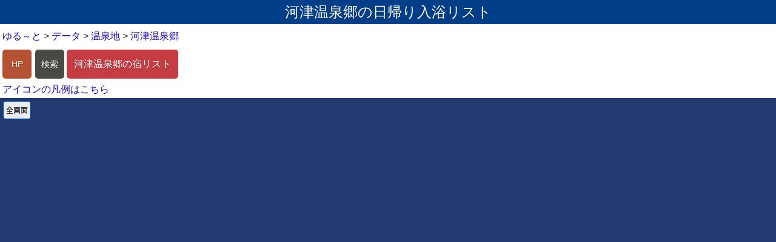

--- FILE ---
content_type: text/html; charset=UTF-8
request_url: https://yuru-to.net/list.php?oid=100765
body_size: 4511
content:
<!DOCTYPE html>
<html lang="ja">
	<head>
		<script async src="https://www.googletagmanager.com/gtag/js?id=UA-50833588-4"></script>
		<script>
			window.dataLayer = window.dataLayer || [];
			function gtag(){dataLayer.push(arguments);}
			gtag('js', new Date());
			gtag('config', 'UA-50833588-4', {
				'linker': {
					'domains': ['bus-routes.net', 'yadococo.net']
				}
			});
		</script>
		<title>河津温泉郷の日帰り入浴リスト - ゆる～と</title>
		<meta charset="utf-8">
		<meta http-equiv="content-language" content="ja">
		<meta http-equiv="X-UA-Compatible" content="IE=edge">
		<meta name="description" content="河津温泉郷の日帰り温泉、銭湯、スーパー銭湯、宿の日帰り入浴リストです。">
		<meta name="keywords" content="日帰り温泉,温泉宿,銭湯,スーパー銭湯、共同湯,温泉地,足湯">
		<meta name="viewport" content="width=device-width, initial-scale=1.0, minimum-scale=1.0, shrink-to-fit=no">
		<link rel="icon" href="https://yuru-to.net/favicon.ico" type="image/x-icon">
		<link rel="apple-touch-icon" sizes="152x152" href="/apple-touch-icon.png">
		<link rel="stylesheet" href="//bus-routes.net/css/reset.css" type="text/css" />
		<link rel="stylesheet" href="//bus-routes.net/css/blue2.css" type="text/css" />
		<link rel="stylesheet" href="//yuru-to.net/css/list20231208.css" type="text/css" />
		<script src="//ajax.googleapis.com/ajax/libs/jquery/2.2.1/jquery.min.js"></script>
		<script src="//cdnjs.cloudflare.com/ajax/libs/jquery.tablesorter/2.28.5/js/jquery.tablesorter.min.js"></script>
		<script src="//cdnjs.cloudflare.com/ajax/libs/jquery.tablesorter/2.28.5/js/extras/jquery.metadata.min.js"></script>
	</head>
	<body>
		<h1 class='title'>河津温泉郷の日帰り入浴リスト</h1>
		<div class="flex_box">
			<div class="nav_box">
			<div id="nav">
				<div class="breadcrumb">
					<div class="breadcrumb-inner" itemscope itemtype="http://schema.org/BreadcrumbList">
						<span class="breadcrumb-child" itemprop="itemListElement" itemscope itemtype="http://schema.org/ListItem">
							<a class="breadcrumb-child-link" itemprop="item" href="/"><span itemprop="name">ゆる～と</span></a>
							<meta itemprop="position" content="1">
						</span>
						<span class="breadcrumb-gt">&gt;</span>
						<span class="breadcrumb-child" itemprop="itemListElement" itemscope itemtype="http://schema.org/ListItem">
							<a class="breadcrumb-child-link" itemprop="item" href="/data/"><span itemprop="name">データ</span></a>
							<meta itemprop="position" content="2">
						</span>
						<span class="breadcrumb-gt">&gt;</span>
						<span class="breadcrumb-child" itemprop="itemListElement" itemscope itemtype="http://schema.org/ListItem">
							<a class="breadcrumb-child-link" itemprop="item" href="/spalist.php"><span itemprop="name">温泉地</span></a>
							<meta itemprop="position" content="3">
						</span>
						<span class="breadcrumb-gt">&gt;</span>
						<span class="breadcrumb-child breadcrumb-current" itemprop="itemListElement" itemscope itemtype="http://schema.org/ListItem">
							<a class="breadcrumb-child-link" itemprop="item" href="/list.php?oid=100765">
							<span itemprop="name">河津温泉郷</span>
							</a>
							<meta itemprop="position" content="3">
						</span>
						</div>
					</div>
				</div>
<span id='site' class='option' onclick='openLink("http://www.kawazu-onsen.com")' >HP</span><span id='gsearch' class='option' onclick='openLink("//www.google.co.jp/search?hl=ja&q=%E6%B2%B3%E6%B4%A5%E6%B8%A9%E6%B3%89%E9%83%B7")' >検索</span><div id='spa_list2' class='option autowidth' onclick='openLink("//yadococo.net/yadolist.php?oid=100765")' >河津温泉郷の宿リスト</div>			</div>
		</div>
	<p>
	<a href="//yuru-to.net/usage/map#day">アイコンの凡例はこちら</a>
</p>

		<iframe id='imap' class='map' frameborder='0' src='https://yuru-to.net/libre.php?oid=100765&os=31&inf=1'>
		</iframe>

		<div id='tablebox' class='tablebox'>
		<ins class="adsbygoogle"
		style="display:block;"
		data-ad-client="ca-pub-7473925384857078"
		data-ad-slot="7007167684"
		data-ad-format="rectangle"
		data-full-width-responsive="true"></ins>

		<table id='onsentable' class='tablesorter'>
			<thead>
				<tr>
					<th>施設名（HP）</th><th class="{sorter:'metadata'}">種別</th><th class="{sorter:'metadata'}">料金</th><th class="{sorter:'metadata'}">設備</th><th class="{sorter:'metadata'}">泉質</th><th>住所</th><th class="{sorter:'metadata'}">公共交通</th>
				</tr>
			</thead>
			<tbody>
<tr class='sl tc1' data-oid='7412'><td class='nm'><a class='vl' href='detail.php?oid=7412' target='spa' rel='noopener'><span class='nm'>舟戸の番屋 露天風呂</span></a></td><td class='tp {sortValue:1}'><span class='dsp tp1'>移動</span></td><td class='pr {sortValue:300}'>¥300</td>
<td class='fc {sortValue:5}'><div class='flag flag_spa'>天然温泉</div><div class='flag flag_spa'>露天</div><div class='flag flag_off'>サウナ</div><div class='flag flag_off'>休憩所</div><div class='flag flag_on'>食事処</div><div class='flag flag_parking flag_on'>20台</div></td><td class='ql {sortValue:1}'><div class='flag enka'>塩化</div></td><td class='ad' data-cid='0'>静岡県賀茂郡河津町見高358-2</td><td class='ac {sortValue:40}'><span class='rate rate40'></span></td></tr><tr class='sl tc1' data-oid='478'><td class='nm'><a class='vl' href='detail.php?oid=478' target='spa' rel='noopener'><span class='nm'>踊り子温泉会館</span></a></td><td class='tp {sortValue:1}'><span class='dsp tp1'>移動</span></td><td class='pr {sortValue:1000}'>¥1,000</td>
<td class='fc {sortValue:6}'><div class='flag flag_spa'>天然温泉</div><div class='flag flag_spa'>露天</div><div class='flag flag_on'>サウナ</div><div class='flag flag_on'>休憩所</div><div class='flag flag_off'>食事処</div><div class='flag flag_parking flag_on'>50台</div></td><td class='ql {sortValue:1}'><div class='flag enka'>塩化</div></td><td class='ad' data-cid='0'>静岡県賀茂郡河津町峰457-1</td><td class='ac {sortValue:33}'><span class='rate rate33'></span></td></tr><tr class='sl tc1' data-oid='7415'><td class='nm'><a class='vl' href='detail.php?oid=7415' target='spa' rel='noopener'><span class='nm'>薬石浴 嵐の湯 湯治の館</span></a></td><td class='tp {sortValue:1}'><span class='dsp tp1'>移動</span></td><td class='pr {sortValue:1800}'>¥1,800</td>
<td class='fc {sortValue:5}'><div class='flag flag_spa'>天然温泉</div><div class='flag flag_off'>露天</div><div class='flag flag_off'>サウナ</div><div class='flag flag_on'>休憩所</div><div class='flag flag_on'>食事処</div><div class='flag flag_parking flag_on'>10台</div></td><td class='ql {sortValue:3}'><div class='flag tanjun'>単純</div><div class='flag enka'>塩化</div><div class='flag ryusan'>硫酸</div></td><td class='ad' data-cid='0'>静岡県賀茂郡河津町谷津398-4</td><td class='ac {sortValue:42}'><span class='rate rate42'></span></td></tr><tr class='sl tc1' data-oid='1748'><td class='nm'><a class='vl' href='detail.php?oid=1748' target='spa' rel='noopener'><span class='nm'>AMAGISO 天城荘</span></a></td><td class='tp {sortValue:1}'><span class='dsp tp1'>移動</span></td><td class='pr {sortValue:1000}'>¥1,000</td>
<td class='fc {sortValue:7}'><div class='flag flag_spa'>天然温泉</div><div class='flag flag_spa'>露天</div><div class='flag flag_on'>サウナ</div><div class='flag flag_on'>休憩所</div><div class='flag flag_on'>食事処</div><div class='flag flag_parking flag_on'>30台</div></td><td class='ql {sortValue:1}'><div class='flag tanjun'>単純</div></td><td class='ad' data-cid='0'>静岡県賀茂郡河津町梨本359</td><td class='ac {sortValue:34}'><span class='rate rate34'></span></td></tr><tr class='sl tc4' data-oid='1663'><td class='nm'><a class='vl' href='detail.php?oid=1663' target='spa' rel='noopener'><span class='nm'>七滝温泉ホテル</span></a></td><td class='tp {sortValue:4}'><span class='dsp tp4'>移動</span></td><td class='pr {sortValue:1000}'>¥1,000</td>
<td class='fc {sortValue:4}'><div class='flag flag_spa'>天然温泉</div><div class='flag flag_spa'>露天</div><div class='flag flag_off'>サウナ</div><div class='flag flag_off'>休憩所</div><div class='flag flag_off'>食事処</div><div class='flag flag_parking flag_on'>20台</div></td><td class='ql {sortValue:2}'><div class='flag tanjun'>単純</div><div class='flag ryusan'>硫酸</div></td><td class='ad' data-cid='0'>静岡県賀茂郡河津町梨本372</td><td class='ac {sortValue:34}'><span class='rate rate34'></span></td></tr><tr class='sl tc4' data-oid='7386'><td class='nm'><a class='vl' href='detail.php?oid=7386' target='spa' rel='noopener'><span class='nm'>伊豆の踊子の宿 福田家</span></a></td><td class='tp {sortValue:4}'><span class='dsp tp4'>移動</span></td><td class='pr {sortValue:990}'>¥990</td>
<td class='fc {sortValue:4}'><div class='flag flag_spa'>天然温泉</div><div class='flag flag_spa'>露天</div><div class='flag flag_off'>サウナ</div><div class='flag flag_off'>休憩所</div><div class='flag flag_off'>食事処</div><div class='flag flag_parking flag_on'>12台</div></td><td class='ql {sortValue:1}'><div class='flag ryusan'>硫酸</div></td><td class='ad' data-cid='0'>静岡県賀茂郡河津町湯ヶ野236</td><td class='ac {sortValue:32}'><span class='rate rate32'></span></td></tr><tr class='sl tc4' data-oid='7409'><td class='nm'><a class='vl' href='detail.php?oid=7409' target='spa' rel='noopener'><span class='nm'>河津峰温泉 花舞 竹の庄</span></a></td><td class='tp {sortValue:4}'><span class='dsp tp4'>移動</span></td><td class='pr {sortValue:1000}'>¥1,000</td>
<td class='fc {sortValue:4}'><div class='flag flag_spa'>天然温泉</div><div class='flag flag_spa'>露天</div><div class='flag flag_off'>サウナ</div><div class='flag flag_off'>休憩所</div><div class='flag flag_off'>食事処</div><div class='flag flag_on'>駐車場</div></td><td class='ql {sortValue:1}'><div class='flag enka'>塩化</div></td><td class='ad' data-cid='0'>静岡県賀茂郡河津町峰487-2</td><td class='ac {sortValue:34}'><span class='rate rate34'></span></td></tr><tr class='sl tc4' data-oid='7378'><td class='nm'><a class='vl' href='detail.php?oid=7378' target='spa' rel='noopener'><span class='nm'>やすらぎの温泉宿 旅館青木の坂</span></a></td><td class='tp {sortValue:4}'><span class='dsp tp4'>移動</span></td><td class='pr {sortValue:1000}'>¥1,000</td>
<td class='fc {sortValue:4}'><div class='flag flag_spa'>天然温泉</div><div class='flag flag_spa'>露天</div><div class='flag flag_off'>サウナ</div><div class='flag flag_off'>休憩所</div><div class='flag flag_off'>食事処</div><div class='flag flag_parking flag_on'>7台</div></td><td class='ql {sortValue:1}'><div class='flag tanjun'>単純</div></td><td class='ad' data-cid='0'>静岡県賀茂郡河津町梨本342-1</td><td class='ac {sortValue:34}'><span class='rate rate34'></span></td></tr><tr class='sl tc4' data-oid='7384'><td class='nm'><a class='vl' href='detail.php?oid=7384' target='spa' rel='noopener'><span class='nm'>天城温泉 禅の湯</span></a></td><td class='tp {sortValue:4}'><span class='dsp tp4'>移動</span></td><td class='pr {sortValue:1000}'>¥1,000</td>
<td class='fc {sortValue:5}'><div class='flag flag_spa'>天然温泉</div><div class='flag flag_spa'>露天</div><div class='flag flag_off'>サウナ</div><div class='flag flag_off'>休憩所</div><div class='flag flag_on'>食事処</div><div class='flag flag_parking flag_on'>25台</div></td><td class='ql {sortValue:1}'><div class='flag ryusan'>硫酸</div></td><td class='ad' data-cid='0'>静岡県賀茂郡河津町梨本28-1</td><td class='ac {sortValue:34}'><span class='rate rate34'></span></td></tr><tr class='sl tc4' data-oid='7414'><td class='nm'><a class='vl' href='detail.php?oid=7414' target='spa' rel='noopener'><span class='nm'>Amis Droles アミ・ドローラ</span></a></td><td class='tp {sortValue:4}'><span class='dsp tp4'>移動</span></td><td class='pr {sortValue:2000}'>¥2,000</td>
<td class='fc {sortValue:4}'><div class='flag flag_spa'>天然温泉</div><div class='flag flag_spa'>露天</div><div class='flag flag_off'>サウナ</div><div class='flag flag_off'>休憩所</div><div class='flag flag_off'>食事処</div><div class='flag flag_parking flag_on'>10台</div></td><td class='ql {sortValue:2}'><div class='flag enka'>塩化</div><div class='flag ryusan'>硫酸</div></td><td class='ad' data-cid='0'>静岡県賀茂郡河津町谷津171-1</td><td class='ac {sortValue:27}'><span class='rate rate27'></span></td></tr><tr class='sl tc4' data-oid='12902'><td class='nm'><a class='vl' href='detail.php?oid=12902' target='spa' rel='noopener'><span class='nm'>河津七滝 嵐の湯本館</span></a></td><td class='tp {sortValue:4}'><span class='dsp tp4'>移動</span></td><td class='pr {sortValue:2200}'>¥2,200</td>
<td class='fc {sortValue:5}'><div class='flag flag_spa'>天然温泉</div><div class='flag flag_spa'>露天</div><div class='flag flag_on'>サウナ</div><div class='flag flag_off'>休憩所</div><div class='flag flag_off'>食事処</div><div class='flag flag_on'>駐車場</div></td><td class='ql {sortValue:1}'><div class='flag tanjun'>単純</div></td><td class='ad' data-cid='0'>静岡県賀茂郡河津町梨本470-1</td><td class='ac {sortValue:25}'><span class='rate rate25'></span></td></tr><tr class='sl tc16' data-oid='7416'><td class='nm'><a class='vl' href='detail.php?oid=7416' target='spa' rel='noopener'><span class='nm'>河津三郎の足湯処</span></a></td><td class='tp {sortValue:16}'><span class='dsp tp16'>移動</span></td><td class='pr {sortValue:0}'>無料</td>
<td class='fc {sortValue:2}'><div class='flag flag_spa'>天然温泉</div><div class='flag flag_off'>露天</div><div class='flag flag_off'>サウナ</div><div class='flag flag_off'>休憩所</div><div class='flag flag_off'>食事処</div><div class='flag flag_off'>駐車場</div></td><td class='ql {sortValue:0}'></td><td class='ad' data-cid='0'>静岡県賀茂郡河津町谷津417-3</td><td class='ac {sortValue:42}'><span class='rate rate42'></span></td></tr><tr class='sl tc16' data-oid='7413'><td class='nm'><a class='vl' href='detail.php?oid=7413' target='spa' rel='noopener'><span class='nm'>さくらの足湯処</span></a></td><td class='tp {sortValue:16}'><span class='dsp tp16'>移動</span></td><td class='pr {sortValue:0}'>無料</td>
<td class='fc {sortValue:3}'><div class='flag flag_spa'>天然温泉</div><div class='flag flag_off'>露天</div><div class='flag flag_off'>サウナ</div><div class='flag flag_off'>休憩所</div><div class='flag flag_off'>食事処</div><div class='flag flag_parking flag_on'>3台</div></td><td class='ql {sortValue:0}'></td><td class='ad' data-cid='0'>静岡県賀茂郡河津町笹原111-3</td><td class='ac {sortValue:40}'><span class='rate rate40'></span></td></tr><tr class='sl tc16' data-oid='7410'><td class='nm'><a class='vl' href='detail.php?oid=7410' target='spa' rel='noopener'><span class='nm'>峰温泉 大噴湯公園足湯</span></a></td><td class='tp {sortValue:16}'><span class='dsp tp16'>移動</span></td><td class='pr {sortValue:0}'>無料</td>
<td class='fc {sortValue:3}'><div class='flag flag_spa'>天然温泉</div><div class='flag flag_off'>露天</div><div class='flag flag_off'>サウナ</div><div class='flag flag_off'>休憩所</div><div class='flag flag_off'>食事処</div><div class='flag flag_parking flag_on'>10台</div></td><td class='ql {sortValue:0}'></td><td class='ad' data-cid='0'>静岡県賀茂郡河津町峰446-1</td><td class='ac {sortValue:32}'><span class='rate rate32'></span></td></tr><tr class='sl tc16' data-oid='7411'><td class='nm'><a class='vl' href='detail.php?oid=7411' target='spa' rel='noopener'><span class='nm'>豊泉の足湯処</span></a></td><td class='tp {sortValue:16}'><span class='dsp tp16'>移動</span></td><td class='pr {sortValue:0}'>無料</td>
<td class='fc {sortValue:3}'><div class='flag flag_spa'>天然温泉</div><div class='flag flag_off'>露天</div><div class='flag flag_off'>サウナ</div><div class='flag flag_off'>休憩所</div><div class='flag flag_off'>食事処</div><div class='flag flag_parking flag_on'>5台</div></td><td class='ql {sortValue:0}'></td><td class='ad' data-cid='0'>静岡県賀茂郡河津町峰517-1</td><td class='ac {sortValue:32}'><span class='rate rate32'></span></td></tr><tr class='sl tc16' data-oid='53707'><td class='nm'><a class='vl' href='detail.php?oid=53707' target='spa' rel='noopener'><span class='nm'>踊り子の足湯</span></a></td><td class='tp {sortValue:16}'><span class='dsp tp16 op'>移動</span></td><td class='pr {sortValue:0}'>無料</td>
<td class='fc {sortValue:2}'><div class='flag flag_spa'>天然温泉</div><div class='flag flag_off'>露天</div><div class='flag flag_off'>サウナ</div><div class='flag flag_off'>休憩所</div><div class='flag flag_off'>食事処</div><div class='flag flag_off'>駐車場</div></td><td class='ql {sortValue:0}'></td><td class='ad' data-cid='0'>静岡県賀茂郡河津町湯ケ野123</td><td class='ac {sortValue:33}'><span class='rate rate33'></span></td></tr>			</tbody>
		</table>
		<p class='note'>
		※情報が古くなっている場合があります。各施設のHPや電話でご確認の上、ご利用するようにお願いいたします。
		</p>
		<ins class="adsbygoogle"
			style="display:inline-block;width:100%;margin:10px 0px;"
			data-ad-client="ca-pub-7473925384857078"
			data-ad-slot="3299177689"
			data-ad-format="rectangle"
			data-full-width-responsive="true"></ins>
		<div id="foot">
		<p>©️ 2018-2026 ゆる～と <a class='white' href='https://yuru-to.net/policy'>利用規約・プライバシーポリシー</a></p>
		</div>
		</div>
		<script async src="//pagead2.googlesyndication.com/pagead/js/adsbygoogle.js"></script>
		<!--<script async src="https://pagead2.googlesyndication.com/pagead/js/adsbygoogle.js?client=ca-pub-7473925384857078"
		crossorigin="anonymous"></script>-->
		<script type="text/javascript">
		var pc = false;
		window.onresize = resize;

		$(document).ready(function() {

			$("#onsentable").tablesorter( {
				theme : 'blue',
				sortInitialOrder: "asc",
				sortList: [[1, 0]],
				headers: {
					3: { sortInitialOrder: 'desc' },
					4: { sortInitialOrder: 'desc' },
					6: { sortInitialOrder: 'desc' }
				}
			});
		});

		$(window).load(function() {
			$('ins.adsbygoogle').each(function() {
				(adsbygoogle = window.adsbygoogle || []).push({});
			});
			var ua = navigator.userAgent;
			if (!(ua.indexOf('iPhone') > 0 || ua.indexOf('iPad') > 0 || ua.indexOf('Android') > 0 || ua.indexOf('Mobile') > 0 )) {
				pc = true;
			}
			//resize();
		});

		function resize() {
			var imap = document.getElementById('imap');
			var tablebox = document.getElementById('tablebox');
			var height = ((pc) ? window.innerHeight : window.outerHeight) - imap.offsetHeight;
			if (height > 100) {
				tablebox.style.height = height + 'px';
			}
		}

		// iframe内から呼び出す
		function openSite(url, name) {
			if (!window.open(url, name)) {
				location.href = url;
			}
		}

		function openLink(url) {
			openSite(url, '_blank');
		}

		// 選択した施設を表示する
		function select_onsen(oid) {
			var el = document.getElementById("act" + oid);
			var map = document.getElementById('imap');
            var rect = map.getBoundingClientRect();
            var elemtop = rect.top + window.pageYOffset;
            document.documentElement.scrollTop = elemtop;
			imap.style.height = "360px";
			map.contentWindow.showOnsenInfo(oid, false);
			resize();
		}

		$("#onsentable td").on("click",function(e) {
			let oid = $(e.target).closest('tr').data('oid');
			if (oid <= 0) {
				return;
			}
			var col = this.cellIndex;

			if (col == 1) {			// 移動ボタン
				select_onsen(oid);
			}
			else if (col == 5) {	// 住所
				let cid = $(e.target).closest('td').data('cid');
				if (cid > 0) {
					location.href = "list.php?cid=" + cid;
				}
				else {
					openLink("detail.php?oid=" + oid);
				}
			}
			else {
				openLink("detail.php?oid=" + oid);
			}
		});

		</script>
	</body>
</html>


--- FILE ---
content_type: text/html; charset=UTF-8
request_url: https://yuru-to.net/libre.php?oid=100765&os=31&inf=1
body_size: 5185
content:
<!DOCTYPE html><html><head> <script async src="https://www.googletagmanager.com/gtag/js?id=UA-50833588-4"></script> <script> window.dataLayer = window.dataLayer || []; function gtag() { dataLayer.push(arguments); } gtag('js', new Date()); gtag('config', 'UA-50833588-4', { 'linker': {'domains': ['bus-routes.net', 'yadococo.net']} }); </script> <meta charset="utf-8"> <title>ゆる～と - 全国日帰り温泉・銭湯マップ</title> <link rel="canonical" href="https://yuru-to.net" /> <meta name="description" content="ゆる～とは、全国の日帰り温泉・銭湯マップです。日帰り入浴可能な施設（日帰り温泉や銭湯、温泉宿、足湯など）が、約14,000件登録されています。近くのスーパー銭湯を探したり、料金などの条件で検索することができます。"> <meta name="keywords" content="日帰り温泉,スーパー銭湯,サウナ,銭湯,共同浴場,温泉地,足湯,道の駅,バス,バス路線,バス停,駅,鉄道路線,天気"> <meta http-equiv="content-language" content="ja"> <meta http-equiv="X-UA-Compatible" content="IE=edge"> <meta name="viewport" content="width=device-width,initial-scale=1.0,minimum-scale=1.0,maximum-scale=1.0,user-scalable=0"> <link href="//cdn.jsdelivr.net/npm/maplibre-gl@5.15.0/dist/maplibre-gl.css" rel="stylesheet" /> <!--<link href="//unpkg.com/maplibre-gl@5.15.0/dist/maplibre-gl.css" rel="stylesheet" />--> <link rel="stylesheet" href="//cdnjs.cloudflare.com/ajax/libs/noUiSlider/15.7.1/nouislider.min.css"> <link rel="stylesheet" href="//fonts.googleapis.com/icon?family=Material+Icons"> <link rel="stylesheet" href="//base.bus-routes.net/css/toastify.min.css"> <link rel="stylesheet" href="//base.bus-routes.net/css/libre20260104.min.css"> <meta name="mobile-web-app-capable" content="yes"> <meta name="apple-mobile-web-app-capable" content="yes"> <meta name="apple-mobile-web-app-status-bar-style" content="black"> <link rel="icon" href="https://yuru-to.net/imgs/logo/favicon.ico" type="image/x-icon"> <link rel="apple-touch-icon" sizes="192x192" href="/imgs/logo/apple-192x192.png"> <link rel="icon" type="image/png" href="/imgs/logo/android-chrome-192x192.png" sizes="192x192"> <meta name="apple-mobile-web-app-title" content="ゆる～と" /> <meta name="theme-color" content="#223a70"> <script> (function() { const ua = navigator.userAgent || navigator.vendor || ""; const isAndroid = /Android/i.test(ua); const isIOS = /iPhone|iPad|iPod/i.test(ua) || (/Macintosh/.test(ua) && navigator.maxTouchPoints > 1); if (!isAndroid && !isIOS) return; const link = document.createElement("link"); link.rel = "manifest"; link.href = isIOS ? "/manifest-ios.json" : "/manifest-android.json"; document.head.appendChild(link); if ("serviceWorker" in navigator) { if (isIOS || isAndroid) { navigator.serviceWorker .register('/service-worker20251122.js') .then(registration => { registration.onupdatefound = function() { registration.update(); } }); } } })(); </script></head><body ontouchstart=""> <div id="map_canvas"></div> <!-- メイン --> <div id="map" class="menu main-button">地図</div> <div id="display" class="menu main-button">表示</div> <div id="transport" class="menu main-button">交通</div> <div id="search" class="menu main-button">検索</div> <div id="action" class="menu main-button">機能</div> <!-- オプション --> <div id="clear" class="menu main-button">消去</div> <div id="finish" class="menu main-button">終了</div> <div id="on" class="menu main-button">ON</div> <div id="stop_tracking" class="menu">停止</div> <div id="zoom_in" class="menu zoom-button"></div> <div id="zoom_out" class="menu zoom-button"></div> <div id="next" class="menu main-button">料金順</div> <div id="prev" class="menu main-button">評価順</div> <!-- 地図 --> <div id="standard" class="menu sub-button top-right">標準</div> <div id="mono" class="menu sub-button top-center">白黒</div> <div id="photo" class="menu sub-button top-left">写真</div> <div id="gsi" class="menu sub-button middle-right">地理院</div> <div id="dark" class="menu sub-button center">ダーク</div> <div id="satellite" class="menu sub-button middle-left">衛星</div> <div id="pale" class="menu sub-button middle-right"> <p>淡色</br>ラスタ</p> </div> <div id="std" class="menu sub-button center"> <p>標準</br>ラスタ</p> </div> <div id="vector" class="menu sub-button middle-left"> <p>淡色</br>ベクタ</p> </div> <div id="osm" class="menu sub-button bottom-right">OSM</div> <div id="geolonia" class="menu sub-button bottom-center">Geolonia</div> <div id="empty" class="menu sub-button bottom-left">OFF</div> <!-- 重ねる --> <div id="shade" class="menu sub-button top-alone">陰影図</div> <div id="relief" class="menu sub-button middle-alone">標高図</div> <div id="city" class="menu sub-button bottom-alone">市町村</div> <!-- 外部地図 --> <div id="locasma" class="menu map-button top-left">ロケスマ</div> <div id="yahoo" class="menu map-button top-center">Yahoo!</div> <div id="google" class="menu map-button top-right">Google</div> <div id="osmand" class="menu map-button bottom-left">OsmAnd</div> <div id="bing" class="menu map-button bottom-center">Bing</div> <div id="apple" class="menu map-button bottom-right">Apple</div> <!-- 表示 --> <div id="weather" class="menu sub-button top-right">天気</div> <div id="higaeri" class="menu sub-button top-left"><span class='underbar orange'>日帰り</span></div> <div id="gourmet" class="menu sub-button middle-right"><span class='underbar red'>グルメ</span></div> <div id="hotel" class="menu sub-button middle-left"><span class='underbar green'>宿</span></div> <div id="mountain" class="menu sub-button middle-right">山</div> <div id="senshitsu" class="menu sub-button middle-left">泉質</div> <div id="location" class="menu sub-button bottom-right">座標</div> <div id="onsenchi" class="menu sub-button bottom-left">温泉地</div> <div id="conveni" class="menu sub-button bottom-alone">コンビニ</div> <!-- 交通 --> <div id="express" class="menu sub-button top-alone">高速バス</div> <div id="GTFS" class="menu sub-button top-right"> <p>バス</br><span class='bus_label'>GTFS</span></p> </div> <div id="bus" class="menu sub-button top-left"> <p>バス</br><span class='bus_label'>2022</span></p> </div> <div id="railway" class="menu sub-button middle-right">鉄道</div> <div id="traffic" class="menu sub-button middle-left">渋滞</div> <div id="michieki" class="menu sub-button middle-right">道の駅</div> <div id="sapa" class="menu sub-button middle-left"> <p>SA PA<br><span class='highway_label'>高速道</span></p> </div> <div id="bike" class="menu sub-button middle-right"> <p>自転車<br><span class='gbfs_label'>GBFS</span></p> </div> <div id="ferry" class="menu sub-button middle-left">フェリー</div> <div id="airport" class="menu sub-button bottom-right">空港</div> <div id="car" class="menu sub-button bottom-left">レンタカー</div> <!-- 日帰り --> <div id="onsen" class="menu sub-button top-alone">入浴</div> <div id="sento" class="menu sub-button middle-alone">銭湯</div> <div id="yado" class="menu sub-button middle-alone">立寄宿</div> <div id="ashiyu" class="menu sub-button middle-alone">足湯</div> <div id="other" class="menu sub-button bottom-alone">その他</div> <!-- 日帰り絞込 --> <div id="filter" class="menu sub-button alone">絞込み</div> <div id="tennen" class="menu sub-button top-alone">天然</div> <div id="kake" class="menu sub-button middle-alone">掛流し</div> <div id="sroten" class="menu sub-button middle-alone">露天</div> <div id="ssauna" class="menu sub-button middle-alone">サウナ</div> <div id="sdiscount" class="menu sub-button bottom-alone">割引</div> <div id="open_close" class="menu sub-button alone">オープン・閉店</div> <!-- 日帰りラベル --> <div id="name" class="menu label-button">名前</div> <div id="price" class="menu label-button">料金</div> <div id="time" class="menu label-button">時間</div> <!-- 宿ラベル --> <div id="yname" class="menu label-button">名前</div> <div id="charge" class="menu label-button">最安</div> <div id="rating" class="menu label-button">評価</div> <!-- 宿絞込 --> <div id="roten" class="menu sub-button top-alone">露天</div> <div id="spa" class="menu sub-button middle-alone">温泉</div> <div id="big" class="menu sub-button middle-alone">大浴場</div> <div id="sauna" class="menu sub-button middle-alone">サウナ</div> <div id="smoking" class="menu sub-button middle-alone">禁煙</div> <div id="single" class="menu sub-button bottom-alone">一人泊</div> <!-- 宿泊日 --> <div id="check-in" class="menu sub-button alone">宿泊日</div> <div id="day0" class="menu sub-button acc top-right"></div> <div id="day1" class="menu sub-button acc middle-right"></div> <div id="day2" class="menu sub-button acc middle-right"></div> <div id="day3" class="menu sub-button acc middle-right"></div> <div id="day4" class="menu sub-button acc middle-right"></div> <div id="day5" class="menu sub-button acc middle-right"></div> <div id="day6" class="menu sub-button acc bottom-right"></div> <div id="day7" class="menu sub-button acc top-left"></div> <div id="day8" class="menu sub-button acc middle-left"></div> <div id="day9" class="menu sub-button acc middle-left"></div> <div id="day10" class="menu sub-button acc middle-left"></div> <div id="day11" class="menu sub-button acc middle-left"></div> <div id="day12" class="menu sub-button acc middle-left"></div> <div id="day13" class="menu sub-button acc bottom-left"></div> <!-- 泉質絞込 --> <div id="tanjun" class="menu sub-button top-right">単純</div> <div id="enka" class="menu sub-button middle-right">塩化</div> <div id="tansan" class="menu sub-button middle-right">炭水</div> <div id="iou" class="menu sub-button middle-right">硫黄</div> <div id="housha" class="menu sub-button bottom-right">放射能</div> <div id="ryusan" class="menu sub-button top-left">硫酸</div> <div id="sansei" class="menu sub-button middle-left">酸性</div> <div id="tetsu" class="menu sub-button middle-left">含鉄</div> <div id="nisan" class="menu sub-button middle-left">二酸</div> <div id="youso" class="menu sub-button bottom-left">よう素</div> <div id="kounou" class="menu sub-button alone">効能</div> <!-- 検索 --> <div id="search_addr" class="menu sub-button top-right">住所</div> <div id="search_onsen" class="menu sub-button top-left"><span class='underbar orange'>日帰り入浴</span></div> <div id="search_room" class="menu sub-button middle-right"><span class='underbar green'>空室</span></div> <div id="search_yado" class="menu sub-button center"><span class='underbar green'>宿</span></div> <div id="search_onsenchi" class="menu sub-button middle-left">温泉地</div> <div id="search_station" class="menu sub-button middle-right">駅</br>バス停</div> <div id="search_michieki" class="menu sub-button center">道の駅</div> <div id="search_sapa" class="menu sub-button middle-left">SA PA</div> <div id="search_path" class="menu sub-button bottom-right">ルート</div> <div id="search_gourmet" class="menu sub-button bottom-center"><span class='underbar red'>グルメ</span></div> <div id="search_mount" class="menu sub-button bottom-left">山</div> <!-- 機能 --> <div id="search_position" class="menu sub-button top-right">現在地</div> <div id="memory" class="menu sub-button top-center">記憶</div> <div id="off" class="menu sub-button top-left">OFF</div> <div id="distance" class="menu sub-button middle-right">計測</div> <div id="URL" class="menu sub-button center">URL</div> <div id="list" class="menu sub-button middle-left">リスト</div> <div id="help" class="menu sub-button bottom-left">使い方</div> <div id="label_size" class="menu sub-button bottom-right">文字の大きさ</div> <div id="use_app" class="menu sub-button alone">アプリのように使う</div> <!-- 文字の大きさ --> <div id="small_label" class="menu label-button">小</div> <div id="middle_label" class="menu label-button">中</div> <div id="large_label" class="menu label-button">大</div> <div id="huge_label" class="menu label-button">特</div> <!-- ルート検索 --> <div id="clear_route" class="menu">クリア</div> <div id="close_route" class="menu">✖️</div> <input id="start_place" type="text" placeholder="出発地を入力 or 地図をタップ" data-role="none"> <input id="end_place" type="text" placeholder="目的地を入力 or 地図をタップ" data-role="none"> <div id="change_route" class="menu">←</br>入</br>替</div> <div id="walk" class="menu sub-button left">徒歩</div> <div id="cycling" class="menu sub-button middle">自転車</div> <div id="drive1" class="menu sub-button middle">車</div> <div id="drive2" class="menu sub-button right">車</br>(有料)</div> <div id="search_route" class="menu">検索</div> <!-- ロゴ --> <div id="logo" class="logo "></div> <!-- 空室検索インジケーター --> <div id="room_label" class="room_label"></div> <div id="room_info">円</div> <div id="charge_pt"></div> <div id="charge_bar" class="room_bar"></div> <div id="rating_pt"></div> <div id="rating_bar" class="room_bar"></div> <div id="request" class="request"></div> <div id="bridge1" class="bridge"> <div class="bridge-space"></div> </div> <div id="bridge2" class="bridge"> <div class="bridge-space"></div> </div> <div id="bridge3" class="bridge"> <div class="bridge-space"></div> </div> <div id="bridge4" class="bridge-vertical"> <div class="bridge-space"></div> </div> <div id="crosshair" class="hidden"></div> <div id="location_info" class="hidden"> <span id="zoom">&nbsp;</span> <span id="lat">&nbsp;</span> <span id="lng">&nbsp;</span> </div> <input id="address" type="text" placeholder="住所や施設名を入力" data-role="none" autocomplete="off" class="hidden"> <div id="search_address" class="menu hidden">検索</div> <div id="result_address"></div> <div id="specify" class="specify"></div> <div id="warn_mess" class="warn_label"></div> <div id="warn_gtfs" class="warn_label"></div> <div id="map_on" class="onflag"></div> <div id="disp_on" class="onflag"></div> <div id="trans_on" class="onflag"></div> <div id="specify_on" class="onflag"></div> <div id="fullscreen" class="menu fullscreen">全画面</div> <!-- 日帰り入浴検索ダイアログ --> <div id="onsen-modal-overlay" class="modal-overlay hidden"> <div id="onsen-modal" class="modal-container" role="dialog" aria-modal="true"> <div id="onsen-header" class="modal-header">日帰り入浴検索</div> <div id="onsen-modal-body" class="modal-body"></div> <div class="modal-footer"> <button id="onsen-btn-clear" class="modal-btn-clear">クリア</button> <button id="onsen-btn-close" class="modal-btn-close">閉じる</button> <button id="onsen-btn-search" class="modal-btn-search">検索</button> </div> </div> </div> <!-- やど検索ダイアログ --> <div id="yado-modal-overlay" class="modal-overlay hidden"> <div id="yado-modal" class="modal-container" role="dialog" aria-modal="true"> <div class="modal-header">楽天トラベル やど検索</div> <div id="yado-modal-body" class="modal-body"></div> <div class="modal-footer"> <button id="yado-btn-clear" class="modal-btn-clear">クリア</button> <button id="yado-btn-close" class="modal-btn-close">閉じる</button> <button id="yado-btn-search" class="modal-btn-search">検索</button> </div> </div> </div> <!-- 道の駅検索ダイアログ --> <div id="michieki-modal-overlay" class="modal-overlay hidden"> <div id="michieki-modal" class="modal-container" role="dialog" aria-modal="true"> <div class="modal-header">道の駅検索</div> <div id="michieki-modal-body" class="modal-body"></div> <div class="modal-footer"> <button id="michieki-btn-clear" class="modal-btn-clear">クリア</button> <button id="michieki-btn-close" class="modal-btn-close">閉じる</button> <button id="michieki-btn-search" class="modal-btn-search">検索</button> </div> </div> </div> <!-- 山検索ダイアログ --> <div id="mountain-modal-overlay" class="modal-overlay hidden"> <div id="mountain-modal" class="modal-container" role="dialog" aria-modal="true"> <div class="modal-header">山の検索</div> <div id="mountain-modal-body" class="modal-body"></div> <div class="modal-footer"> <button id="mountain-btn-clear" class="modal-btn-clear">クリア</button> <button id="mountain-btn-close" class="modal-btn-close">閉じる</button> <button id="mountain-btn-search" class="modal-btn-search">検索</button> </div> </div> </div> <!-- SAPA検索ダイアログ --> <div id="sapa-modal-overlay" class="modal-overlay hidden"> <div id="sapa-modal" class="modal-container" role="dialog" aria-modal="true"> <div class="modal-header">SAPA検索</div> <div id="sapa-modal-body" class="modal-body"></div> <div class="modal-footer"> <button id="sapa-btn-clear" class="modal-btn-clear">クリア</button> <button id="sapa-btn-close" class="modal-btn-close">閉じる</button> <button id="sapa-btn-search" class="modal-btn-search">検索</button> </div> </div> </div> <!-- 駅・バス停検索ダイアログ --> <div id="station-modal-overlay" class="modal-overlay hidden"> <div id="station-modal" class="modal-container" role="dialog" aria-modal="true"> <div class="modal-header">駅・バス停検索</div> <div id="station-modal-body" class="modal-body"></div> <div class="modal-footer"> <button id="station-btn-clear" class="modal-btn-clear">クリア</button> <button id="station-btn-close" class="modal-btn-close">閉じる</button> <button id="station-btn-search" class="modal-btn-search">検索</button> </div> </div> </div> <!-- 温泉地検索ダイアログ --> <div id="spa-modal-overlay" class="modal-overlay hidden"> <div id="spa-modal" class="modal-container" role="dialog" aria-modal="true"> <div class="modal-header">温泉地検索</div> <div id="spa-modal-body" class="modal-body"></div> <div class="modal-footer"> <button id="spa-btn-clear" class="modal-btn-clear">クリア</button> <button id="spa-btn-close" class="modal-btn-close">閉じる</button> <button id="spa-btn-search" class="modal-btn-search">検索</button> </div> </div> </div> <!-- グルメ検索ダイアログ --> <div id="gourmet-modal-overlay" class="modal-overlay hidden"> <div id="gourmet-modal" class="modal-container" role="dialog" aria-modal="true"> <div class="modal-header">グルメ検索</div> <div id="gourmet-modal-body" class="modal-body"></div> <div class="modal-footer"> <button id="gourmet-btn-clear" class="modal-btn-clear">クリア</button> <button id="gourmet-btn-close" class="modal-btn-close">閉じる</button> <button id="gourmet-btn-search" class="modal-btn-search">検索</button> </div> </div> </div> <!-- 空室検索ダイアログ --> <div id="room-modal-overlay" class="modal-overlay hidden"> <div id="room-modal" class="modal-container" role="dialog" aria-modal="true"> <div class="modal-header">空室検索</div> <div id="room-modal-body" class="modal-body"></div> <div id="room-footer" class="modal-footer"> <button id="room-btn-clear" class="modal-btn-clear">クリア</button> <button id="room-btn-close" class="modal-btn-close">閉じる</button> <button id="room-btn-search" class="modal-btn-search">検索</button> </div> </div> </div> <!-- アラート・確認メッセージ --> <div id="custom-dialog-overlay" class="modal-overlay hidden"> <div id="custom-dialog-container" class="modal-container custom" role="dialog" aria-modal="true"> <div id="custom-dialog-body" class="modal-body"></div> <div id="custom-dialog-footer" class="custom-footer"></div> </div> </div> <script> let param = {"oid":100765,"os":31,"pwa":1,"site":1}; </script> <script src="//cdnjs.cloudflare.com/ajax/libs/topojson/3.0.2/topojson.min.js" async></script> <script src="//cdnjs.cloudflare.com/ajax/libs/noUiSlider/15.7.1/nouislider.min.js" async></script> <script src="//cdn.jsdelivr.net/npm/chart.js@3.9.1/dist/chart.min.js" async></script> <script src="//cdn.jsdelivr.net/npm/maplibre-gl@5.15.0/dist/maplibre-gl.js"></script> <script src="//cdn.jsdelivr.net/npm/pmtiles@4.3.0/dist/pmtiles.js"></script> <script src="//base.bus-routes.net/js/toastify.min.js"></script> <!--<script src="//unpkg.com/maplibre-gl@5.15.0/dist/maplibre-gl.js"></script>--> <!--<script src="//unpkg.com/pmtiles@4.3.0/dist/pmtiles.js"></script>--> <script src="//base.bus-routes.net/js/libre20260113.min.js"></script></body></html>

--- FILE ---
content_type: text/html; charset=utf-8
request_url: https://www.google.com/recaptcha/api2/aframe
body_size: 267
content:
<!DOCTYPE HTML><html><head><meta http-equiv="content-type" content="text/html; charset=UTF-8"></head><body><script nonce="Qju1X_NcWobtoxnZkJnOcA">/** Anti-fraud and anti-abuse applications only. See google.com/recaptcha */ try{var clients={'sodar':'https://pagead2.googlesyndication.com/pagead/sodar?'};window.addEventListener("message",function(a){try{if(a.source===window.parent){var b=JSON.parse(a.data);var c=clients[b['id']];if(c){var d=document.createElement('img');d.src=c+b['params']+'&rc='+(localStorage.getItem("rc::a")?sessionStorage.getItem("rc::b"):"");window.document.body.appendChild(d);sessionStorage.setItem("rc::e",parseInt(sessionStorage.getItem("rc::e")||0)+1);localStorage.setItem("rc::h",'1768703010247');}}}catch(b){}});window.parent.postMessage("_grecaptcha_ready", "*");}catch(b){}</script></body></html>

--- FILE ---
content_type: text/css
request_url: https://yuru-to.net/css/list20231208.css
body_size: 8485
content:
html, body {
	/*font-family:  "游ゴシック体", 'Yu Gothic', YuGothic, "Hiragino Kaku Gothic Pro", "ヒラギノ角ゴ W3", "メイリオ", Meiryo, "ＭＳ Ｐゴシック", "MS PGothic", sans-serif;*/
	font-family: "Helvetica Neue", Arial, "Hiragino Kaku Gothic ProN", "Hiragino Sans", Meiryo, sans-serif;
	font-size: 1.0em;
	width: 100%;
	margin: 0;
	padding: 0;
	color: #313131;
	-webkit-font-smoothing: antialiased;
    -moz-osx-font-smoothing: grayscale;
}

header {
	background-color: #003f88;
}

h1 {
	font-size: 1.75rem;
	font-weight: normal;
	padding: 8px;
}

h1.title {
	font-size: 1.5rem;
	font-weight: normal;
	color: #fff;
	text-align: center;
	padding: 8px;
    text-shadow: 0 1px 1px rgba(0, 0, 0, .3);
	background-color: #003f88;
}

h1.gsub {
	padding: 8px 4px 2px 4px;
}

p {
	line-height: 1.25rem;
	padding: 4px;
}

p.last {
	font-weight: bold;
}

.gyomi {
	font-size: 0.75rem;
	line-height: 0.75rem;
	font-weight: normal;
	color: #fff;
	padding: 2px;
	text-align: center;
}

.sub {
	font-size: 0.75rem;
	font-weight: normal;
	text-align: right;
	color: #fff;
	/*margin: -18px 8px 4px 0px;*/
	margin: -12px 8px 6px 0px;
	padding: 2px;
}

h2 {
	font-size: 1.5rem;
	margin: 4px;
}

.yomi {
	font-size: 0.75rem;
	font-weight: normal;
	color: #fff;
	padding: 4px 0px;
	margin-bottom: -8px;
}

#nav {
	width: 100%;
	margin: 0 auto;
	font-size: 1.0rem;
}

.breadcrumb {
	width: 100%;
	margin: 0 auto;
	padding: 10px 4px;
	line-height: 20px;
	text-align: left;
	text-decoration: none;
	box-sizing: border-box;
}

.breadcrumb a {
	text-decoration: none;
}

.breadcrumb-inner {
	width: 100%;
	overflow: hidden;
	text-overflow: ellipsis;
    white-space: nowrap;
}

.breadcrumb-current {
	color: #6f9818;
}

a {
	transition: color 0.05s;
	text-decoration: none !important;
}

a:link {
	color: #1A0DAB;
}

a:visited {
	color: #660099;
}

a:hover {
	color: #1A0DAB;
}

a.bl {
	display: table-cell;
	vertical-align: middle;
	width: 100%;
	height: 100%;
}

a.vl {
	display: table-cell;
	vertical-align: middle;
	height: 100%;
	width: 100%;
}

a.btn {
	display: flex;
	justify-content: center;
	align-items: center;
	margin: 4px;
	height: 48px;
	border-radius: 5px;
	text-align: center;
	text-decoration: none;
	font-size: 0.875rem;
	font-weight: normal;
	color: #fff;
	text-shadow: 0 1px 1px rgba(0, 0, 0, .3);
}

a.btn:hover {
	opacity: 0.8;
}

span.nm {
	display: table-cell;
	vertical-align: middle;
}

span.stotal {
	padding-left: 4px;
	font-size: 1.125rem;
	line-height: 48px;
	vertical-align: middle;
	color: #eb6e00;
}

p.note {
	font-size: 0.875rem;
	color: #eb6e00;
	line-height: 1.00rem;
	padding: 8px 8px 4px;
}

.flex_box {
	display: flex;
	flex-wrap: wrap;
	align-items: stretch;
	-webkit-justify-content: flex-start;
	justify-content: flex-start;
}

.nav_box {
	flex: 1 0 340px;
	order: 0;
}

.type_box {
	flex: 1 0 340px;
	order: 1;
	flex-direction: column;
	-webkit-align-items: center;
	align-items: center;
	-webkit-justify-content: flex-start;
	justify-content: flex-start;
}

#container {
	width: 98%;
	/*min-width: 760px;*/
	margin: 4px;
	overflow: hidden;
}

#left_column {
	float: left;
	vertical-align: top;
	overflow: hidden;
	width: 100%;
	margin-right: -444px;
	padding-right: 444px;
	box-sizing: border-box;
}

#left_column2 {
	float: left;
	vertical-align: top;
	overflow: hidden;
	width: auto;
}

#right_column {
	float: right;
	width: 370px;
	margin: 4px 0px 4px 4px;
	box-sizing: border-box;
}

#right_column2 {
	float: right;
	width: 10px;
	padding-bottom : 32767px;
	margin-bottom : -32767px;
}

table.typetable {
	table-layout: fixed;
	max-width: 400px;
	border: 2px solid #003f88;
	border-collapse: separate;
	border-spacing: 0;
	border-radius: 5px;
	margin: 4px;
	padding: 0px;
}

table.typetable td {
	border-bottom: 2px solid #003f88;
	vertical-align: middle;
	margin: 0px;
	padding: 2px;
}

table.typetable td {
	border-right: 2px solid #003f88;
}

/* 最後の行は表示しない*/
table.typetable tr:last-child td {
	border-bottom: none;
}
/* 右端の列は表示しない*/
table.typetable td:last-child {
	border-right: none;
}
/*左上*/
table.typetable tr:first-child td:first-child {
	border-radius: 3px 0 0 0;
}
/*右上*/
table.typetable tr:first-child td:last-child {
	border-radius: 0 3px 0 0;
}
/*左下*/
table.typetable tr:last-child td:first-child {
	border-radius: 0 0 0 3px;
}
/*右下*/
table.typetable tr:last-child td:last-child {
	border-radius: 0 0 3px 0;
}

table.typetable td.oh {
	width: 140px;
	padding: 4px 4px 0px;
	margin: 0px;
	text-align:left;
	vertical-align: middle;
}

table.typetable td.oi {
	width: 42px;
	padding: 4px 4px 0px;
	margin: 0px;
	text-align: right;
	vertical-align: middle;
}

table.typetable td.ot {
	background: #003f88;
    color: #fff;
	text-align: center;
    vertical-align: middle;
    text-shadow: 0 1px 1px rgba(0, 0, 0, .3);
}

table.tablesorter th,
table.tablesorter td {
	border-width: 1px 0px; /* 上下だけ引く */
}

td img {
	display: inline-block;
}

img.yt {
	height: 24px;
	width: 24px;
	margin: 0px;
	cursor: pointer;
	vertical-align: middle;
	padding: 0px 0px 4px;
}

img.ytp {
	height: 24px;
	width: 24px;
	margin: 0px;
	cursor: default;
	vertical-align: middle;
	padding: 0px 0px 4px;
}

img.yh {
	height: 24px;
	width: 24px;
	margin: 0px;
	cursor: pointer;
	vertical-align: middle;
}

img.yo {
	height: 24px;
	width: 24px;
	margin: 0px;
	cursor: default;
}

img.yn {
	height: 24px;
	width: 24px;
	vertical-align: middle;
	cursor: pointer;
    display: inline-block;
}

img.mp {
	height: 24px;
	width: 24px;
	padding: 2px;
	cursor: pointer;
	vertical-align: middle;
}

img.bt {
	height: 24px;
	width: 24px;
	padding: 2px;
	cursor: default;
	vertical-align: middle;
}

img.hp {
	height: 24px;
	width: 24px;
	padding: 2px;
	cursor: pointer;
	vertical-align: middle;
}

img.f24 {
	cursor: default;
	width: 24px;
	height: 24px;
    padding: 1px 2px;
}

img.fd24 {
	cursor: default;
	width: 24px;
	height: 24px;
    padding: 1px;
}

img.g16 {
    cursor: default;
    width: 16px;
    height: 16px;
    padding: 0px;
}

img.b16 {
    cursor: default;
    width: 20px;
    height: 20px;
	margin: 0px 4px;
    /*padding: 0px 2px 0px 8px;*/
}

img.ot16 {
	padding: 0px 0px 4px 4px;
	width: 16px;
	height: 16px;
	vertical-align: middle;
}

img.con1 {
    width: 36px;
    height: 16px;
    cursor: default;
}

img.con2 {
    width: 36px;
    height: 16px;
    cursor: default;
}

img.con3 {
    width: 60px;
    height: 16px;
    cursor: default;
}

img.fi {
	height: 24px;
	width: 24px;
	padding: 2px;
	cursor: default;
	vertical-align: middle;
}

.op {
	opacity: 0.5;
}

.cl {
	opacity: 0.75;
}

.closed {
    color: rgb(255, 60, 60);
}

.open {
    color: rgb(0, 128, 255);
}

img.ch_rank {
	width: 48px;
	height: 16px;
}

.total {
	color: #eb6e00;
	font-size: 1.25rem;
}

table.tablesorter thead th {
	height: 24px;
	vertical-align: middle;
    padding: 0px;
}

table.tablesorter tbody td {
	line-height: 24px;
	vertical-align: middle;
	text-align: center;
}

table.tablesorter tbody td.no {
	min-width: 40px;
}
table.tablesorter tbody td.tp {
	text-align: center;
	vertical-align: middle;
	min-width: 48px;
}
table.tablesorter tbody td.nm {
	white-space: normal;
	text-align: left;
	min-width: 260px;
	padding-left: 8px;
}
table.tablesorter tbody td.onm {
	white-space: normal;
	text-align: left;
	min-width: 180px;
	max-width: 560px;
}
table.tablesorter tbody td.mn {
	text-align: left;
	min-width: 200px;
    padding-left: 8px;
}
table.tablesorter tbody td.ad {
	text-align: left;
	min-width: 260px;
	max-width: 360px;
}
table.tablesorter tbody td.tc {
	min-width: 58px;
}
table.tablesorter tbody td.ac {
	min-width: 90px;
}
table.tablesorter tbody td.pc {
	min-width: 68px;
	max-width: 68px;
}
table.tablesorter tbody td.efc {
	text-align: left;
	width: 294px;
	min-width: 154px;
}
table.tablesorter tbody td.rg {
	text-align: left;
	width: 90px;
}
table.tablesorter tbody td.pr {
	text-align: right;
	min-width: 68px;
}
table.tablesorter tbody td.pr1 {
	min-width: 68px;
}
table.tablesorter tbody td.pr2 {
	min-width: 68px;
}
table.tablesorter tbody td.pr3 {
	min-width: 68px;
}
table.tablesorter tbody td.bd {
	white-space: normal;
	min-width: 54px;
	max-width: 90px;
	font-size: 0.875rem;
}
table.tablesorter tbody td.ls {
	min-width: 108px;
}
table.tablesorter tbody td.mp {
	width: 48px;
	min-width: 48px;
}
table.tablesorter tbody td.kn {
	width: 74px;
	min-width: 68px;
}
table.tablesorter tbody td.sn {
	text-align: left;
	width: 160px;
	min-width: 100px;
}
table.tablesorter tbody td.sp {
	font-weight: bold;
}
table.tablesorter tbody td.ym {
	text-align: left;
	font-size: 0.875rem;
	width: 230px;
	min-width: 160px;
}
table.tablesorter tbody td.cn {
	text-align: left;
	max-width: 180px;
	min-width: 120px;
}
table.tablesorter tbody td.st {
	text-align: right;
	min-width: 80px;
}
table.tablesorter tbody td.ln {
	text-align: right;
	min-width: 68px;
}
table.tablesorter tbody td.ds {
	text-align: right;
	min-width: 80px;
}
table.tablesorter tbody td.hp {
	width: 48px;
	min-width: 48px;
}
/*宿*/
table.tablesorter tbody td.mp {
	width: 48px;
	min-width: 48px;
}
table.tablesorter tbody td.rt {
	color: #eb6e00;
	min-width: 78px;
}
table.tablesorter tbody td.rc {
	color: #eb6e00;
	min-width: 78px;
}
table.tablesorter tbody td.bt {
	white-space: normal;
	text-align: left;
	min-width: 100px;
	max-width: 100px;
}
table.tablesorter tbody td.ql {
	white-space: normal;
	text-align: left;
	min-width: 90px;
}
table.tablesorter tbody td.qt {
	white-space: normal;
	text-align: left;
	min-width: 220px;
}
table.tablesorter tbody td.fc {
	white-space: normal;
	text-align: left;
	min-width: 160px;
}
table.tablesorter tbody td.rm {
	min-width: 68px;
}
table.tablesorter tbody td.low {
	color: #8b0000;
}
table.tablesorter tbody td.high {
	color: #32cd32;
}
/*
table.tablesorter tbody td.kn {
	white-space: normal;
	min-width: 90px;
}
*/
table.tablesorter tbody td.tl {
	min-width: 90px;
}
table.tablesorter tbody td.sp {
	background-color: #fff0f5;
	min-width: 60px;
}
table.tablesorter tbody td.ch {
	min-width: 68px;
}
table.tablesorter tbody td.bg {
	min-width: 68px;
}
table.tablesorter tbody td.ro {
	min-width: 60px;
}
table.tablesorter tbody td.sa {
	min-width: 68px;
}
table.tablesorter tbody td.sm {
	background-color: #f0fff0;
	min-width: 60px;
}
table.tablesorter tbody td.hc {
	min-width: 60px;
}
table.tablesorter tbody td.hg {
	min-width: 60px;
}
table.tablesorter tbody td.oh {
	min-width: 60px;
}
table.tablesorter tbody td.sn {
	min-width: 120px;
}
table.tablesorter tbody td.pa {
	font-weight: bold;
}
table.tablesorter tbody td.ym {
	min-width: 120px;
}
/*GTFS*/
table.tablesorter tbody td.ag {
	white-space: normal;
	text-align: left;
	min-width: 200px;
}
table.tablesorter tbody td.dt {
	font-size: 0.9375rem;
    width: 90px;
	min-width: 90px;
}
table.tablesorter tbody td.fd {
	white-space: normal;
	text-align: left;
	min-width: 200px;
	max-width: 400px;
}
table.tablesorter tbody td.dr {
	min-width: 60px;
}
table.tablesorter tbody td.rn {
	white-space: normal;
	text-align: left;
	vertical-align: middle;
	color: #1A0DAB;
	min-width: 220px;
	width: 100%;
	cursor: pointer;
}
table.tablesorter tbody td.sr {
	max-width: 58px;
}
table.tablesorter tbody td.mv {
	width: 54px;
}
table.tablesorter tbody td.tc {
	min-width: 68px;
}
table.tablesorter tbody td.gs {
	min-width: 78px;
}
table.tablesorter tbody td.gd {
	min-width: 68px;
}
table.tablesorter tbody td.cc {
	text-align: left;
	min-width: 110px;
}
table.tablesorter tbody td.gp {
	white-space: normal;
	text-align: left;
	vertical-align: middle;
	color: #1A0DAB;
	width: 100%;
	min-width: 160px;
	cursor: pointer;
}
table.tablesorter tbody td.oc {
	min-width: 64px;
}
table.tablesorter tbody td.cm {
    text-align: left;
    min-width: 180px;
	max-width: 380px;
    font-size: 0.875rem;
    white-space: normal;
    padding-left: 10px;
}

table.tablesorter tbody td.rn:hover,
table.tablesorter tbody td.gp:hover {
	color: #1A0DAB;
}

.charge {
	font-size: 0.75rem;
}
.yc1 {
	background-color: #e1eeff;
}
.yc2 {
	background-color: #fff0f5;
}
.yc3 {
	background-color: #fdf5e6;
}
.yc4 {
	background-color: #f0fff0;
}

.ls  {
	background-color: #f0ffff;
}

.mc0 {
	background-color: #e1eeff;
}
.mc1 {
	background-color: #f5f0e1;
}
.mc2 {
	background-color: #fff0f5;
}
.mc3 {
	background-color: #e9f8f3;
}

th.tw {
	min-width: 58px;
}

th.gw {
	min-width: 36px;
}

.tc0  {
	background-color: #b8b8b8;
}
.tc1 {
	background-color: #fff0f5;
}
.tc2  {
	background-color: #fdf5e6;
}
.tc3  {
	background-color: #fdeeee;
}
.tc4  {
	background-color: #f0ffff;
}
.tc5 {
    background-color: #e5f2ff;
}
.tc6 {
    background-color: #ffe5e8;
}
.tc8  {
	background-color: #e6e6fa;
}
.tc16  {
	background-color: #ffffe0;
}
.tc32  {
	background-color: #ffdab9;
}
.tc64, .tc65  {
	background-color: #f0fff0;
}
.tc128  {
	background-color: #dcdcdc;
}

.pr1 {
	background-color: #fffaff;
}
.pr2  {
	background-color: #fdfff6;
}
.pr3  {
	background-color: #fafaff;
}
.ls  {
	background-color: #f0ffff;
}

.flag {
    display: inline-block;
    padding: 0px 3px;
    margin: 0px 2px 2px;
    height: 24px;
    line-height: 24px;
    font-size: 0.875rem;
    text-decoration:none;
    text-shadow: 0 1px 1px rgba(0, 0, 0, .3);
    text-align: center;
    vertical-align: middle;
    color: #fff;
    border-radius: 3px;
}

.flag_spa {
    background-color: #CF6268;/* #c53d43;*/
    /*background-color: #C94F55;  */
}

.flag_on {
    background-color: #427CDB;/*#003f88;*/
    /*background-color: #0055B7;*/
}

.flag_parking {
	min-width: 48px;
    max-width: 48px;
    padding: 0px;
}

.flag_off {
    background-color:#ccc;
    font-weight: normal;
    text-shadow: 0 0 0;
}


.rate {
	position: relative;
	display: inline-block;
	width: 90px;
	height: 18px;
}

.rate:before, .rate:after {
    position: absolute;
    top: 0;
    left: 0;
    content: '★★★★★';
    display: inline-block;
    height: 18px;
    line-height: 18px;
}

.rate:before {
	color: #ccc;
}

.rate:after {
	overflow: hidden;
	white-space: nowrap;
	color: #bc64a4;
}

.rate0:after {
	width: 0px;
}
.rate1:after {
	width: 2px;
}
.rate2:after {
	width: 4px;
}
.rate3:after {
	width: 6px;
}
.rate4:after {
	width: 7px;
}
.rate5:after {
	width: 8px;
}
.rate6:after {
	width: 9px;
}
.rate7:after {
	width: 10px;
}
.rate8:after {
	width: 12px;
}
.rate9:after {
	width: 14px;
}
.rate10:after {
	width: 16px;
}
.rate11:after {
	width: 18px;
}
.rate12:after {
	width: 20px;
}
.rate13:after {
	width: 22px;
}
.rate14:after {
	width: 23px;
}
.rate15:after {
	width: 24px;
}
.rate16:after {
	width: 25px;
}
.rate17:after {
	width: 26px;
}
.rate18:after {
	width: 28px;
}
.rate19:after {
	width: 30px;
}
.rate20:after {
	width: 32px;
}
.rate21:after {
	width: 34px;
}
.rate22:after {
	width: 36px;
}
.rate23:after {
	width: 38px;
}
.rate24:after {
	width: 39px;
}
.rate25:after {
	width: 40px;
}
.rate26:after {
	width: 41px;
}
.rate27:after {
	width: 42px;
}
.rate28:after {
	width: 44px;
}
.rate29:after {
	width: 46px;
}
.rate30:after {
	width: 48px;
}
.rate31:after {
	width: 50px;
}
.rate32:after {
	width: 52px;
}
.rate33:after {
	width: 54px;
}
.rate34:after {
	width: 55px;
}
.rate35:after {
	width: 56px;
}
.rate36:after {
	width: 57px;
}
.rate37:after {
	width: 58px;
}
.rate38:after {
	width: 60px;
}
.rate39:after {
	width: 62px;
}
.rate40:after {
	width: 64px;
}
.rate41:after {
	width: 66px;
}
.rate42:after {
	width: 68px;
}
.rate43:after {
	width: 70px;
}
.rate44:after {
	width: 71px;
}
.rate45:after {
	width: 72px;
}
.rate46:after {
	width: 73px;
}
.rate47:after {
	width: 74px;
}
.rate48:after {
	width: 76px;
}
.rate49:after {
	width: 78px;
}
.rate50:after {
	width: 80px;
}

/* オプションボタン */
.option {
	display: inline-block;
	margin: 0px;
	padding: 0px;
    width: 48px;
    height: 48px;
    line-height: 48px;
    font-size: 0.875rem;
    text-decoration:none;
    text-shadow: 0 1px 1px rgba(0, 0, 0, .3);
    text-align: center;
    color: #fff;
    border-radius: 5px;
    cursor: pointer;
}

/* オプションボタン */
.opty {
	display: inline-block;
	margin: 0px 0px 4px 4px;
	padding: 4px 0px 0px;
    width: 48px;
    height: 44px;
    line-height: 20px;
    font-size: 0.875rem;
	font-weight: normal;
    text-decoration: none;
    text-shadow: 0 1px 1px rgba(0, 0, 0, .3);
    text-align: center;
	background-color: #003f88;
    color:#fff;
    border-radius:5px;
    cursor: pointer;
}

.wide {
	width:168px;
	font-size: 1.0rem;
}

.autowidth {
	min-width: 168px;
	width: auto;
	padding: 0px 8px;
	font-size: 1.0rem;
}

.atw {
	min-width: 48px;
	width: auto;
}

.option:hover,
.option:focus {
	background-image: -webkit-linear-gradient(top, rgba(255,255,255,.2), rgba(0,0,0,0));
	background-image:    -moz-linear-gradient(top, rgba(255,255,255,.2), rgba(0,0,0,0));
	background-image:     -ms-linear-gradient(top, rgba(255,255,255,.2), rgba(0,0,0,0));
	background-image:      -o-linear-gradient(top, rgba(255,255,255,.2), rgba(0,0,0,0));
	background-image:         linear-gradient(top, rgba(255,255,255,.2), rgba(0,0,0,0));
}

.spa {
	background-color: #c53d43;
}

.clean {
	background-color: #37a34a;
}

.highclass {
	background-color: #941f57;
}

.single {
	background-color: #288fbf;
}

#site {
	background-color:#b55233;
	margin: 2px 2px 4px 4px;
}

#gsearch {
	background-color:#474b42;
	margin: 2px 2px 4px 4px;
}

#gsearchy {
	background-color:#474b42;
	margin: 2px 2px 4px 2px;
}

#map {
	background-color:#003f88;
	margin: 2px 2px 4px 4px;
}

#mapy {
	background-color:#003f88;
	margin: 2px 2px 4px 2px;
}

p.mess {
	margin: 4px;
	padding: 0px;
}

.button-container {
    display: flex;
}

#day {
	background-color:#d23f40;
	line-height: 1.2rem;
	width: 58px;
}

#super {
	background-color:#ff8c0a;
	line-height: 1.2rem;
	width: 88px;
}

#sento {
	background-color:#7a4171;
	line-height: 1.2rem;
	width: 58px;
}

#ashiyu {
	background-color:#f96e29;
	line-height: 1.2rem;
	width: 58px;
}

#sauna {
	background-color:#0073e0;
	line-height: 1.2rem;
	width: 58px;
}

#onsenchi {
	background-color:#47885e;
	line-height: 1.2rem;
	width: 58px;
}

#michieki {
	background-color:#1e50a2;
	margin: 2px 2px 4px 4px;
	width: 140px;
}

#spa_map {
	margin: 2px 2px 4px 4px;
	background-color:#003f88;
	width: 148px;
}

#spa_list {
	margin: 2px 2px 4px 2px;
	background-color:#c53d43;
	width: 176px;
}

#spa_list2 {
	margin: 2px 2px 4px 2px;
	background-color:#c53d43;
}

#higaeri {
	background-color:#c53d43;
	width: 128px;
	margin: 2px 2px 4px 2px;
}

.rakuten_credit {
	text-align: center;
	padding: 32px;
	font-size: 0.875rem;
}

.raku_credit {
	display:inline-block;
	margin: 4px 4px;
	font-size: 0.875rem;
}

#foot	{
	clear: both;
}

#foot	{
    background-color: #003f88;
	padding: 4px;
}

#foot p	{
    font-size: 12px;
    color: #fff;
	margin: 0;
}

.dsp {
	display: inline-block;
    padding: 4px;
    margin: 0px;
	width: 32px;
	height: 32px;
    line-height: 32px;
    font-size: 0.875rem;
    font-weight: normal;
    text-decoration: none;
    text-shadow: 0 1px 1px rgba(0, 0, 0, .3);
    text-align: center;
    vertical-align: middle;
    color: #fff;
    border-radius: 4px;
	cursor: pointer;
}

.tp0 {
    background-color: #12509b;
}
.tp1 {
    background-color: #d23f40;
}
.tp2 {
    background-color: #ff8c0a;
}
.tp3 {
    background-color: #b2383e;
}
.tp4 {
    background-color: #3e62ad;
}
.tp5 {
    background-color: #0073e0;
}
.tp6 {
    background-color: #E5001A;
}
.tp8 {
    background-color: #7a4171;
}
.tp16 {
    background-color: #f96e29;
}
.tp17 {
    background-color: #f96e29;
}
.tp32 {
    background-color: #B6391A;
}
.tp64, .tp65 {
    background-color: #00846C;
}
.tp128 {
    background-color: #474b42;
}

.et0 {
    background-color: #1e50a2;
}

.et1 {
    background-color: #f39800;
}

.et2 {
    background-color: #c53d43;
}

.et3 {
    background-color: #69b076;
}

.gb1 {
    background-color: #db2822;
}
.gb2 {
    background-color: #b33e5c;
}
.gb3 {
    background-color: #288c66;
}
.gb4 {
    background-color: #7b8d42;
}
.gb5 {
    background-color: #f3981d;
}
.gb6 {
    background-color: #147f3a;
}
.gb7 {
    background-color: #e70013;
}
.gb8 {
    background-color: #bb5535;
}
.gb9 {
    background-color: #ec6800;
}
.gb10 {
    background-color: #ec6800;
}
.gb11 {
    background-color: #00ac97;
}
.gb12 {
    background-color: #00afcc;
}
.gb13 {
    background-color: #2b2b2b;
}
.gb14 {
    background-color: #0075c2;
}
.gb15 {
    background-color: #9fc24d;
}
.gb16 {
    background-color: #683f36;
}
.gb17 {
    background-color: #e70013;
}

.bath {
	display: inline-block;
    padding: 4px;
    margin: 0px 2px 2px;
	height: 18px;
    line-height: 18px;
    font-size: 0.875rem;
    font-weight: normal;
    text-decoration:none;
    text-shadow: 0 1px 1px rgba(0, 0, 0, .3);
    text-align: center;
    vertical-align: middle;
    color: #fff;
    border-radius: 3px;
}

.bath_spa {
    background-color:  #CF6268;
}

.bath_on {
    background-color: #427CDB;
}

.bath_off {
    background-color:#ccc;
    font-weight: normal;
    text-shadow: 0 0 0;
}

.tanjun {
    background-color: #C94F55;
}

.enka {
    background-color: #C774A6;
}

.tansan {
    background-color: #7896e7;
}

.iou {
    background-color: #F49A0A;
}

.housha {
    background-color: #829F31;
}

.ryusan {
    background-color: #3DA4A7;
}

.sansei {
    background-color: #E87358;
}

.tetsu {
    background-color: #8F8265;
}

.nisan {
    background-color: #56B3E5;
}

.youso {
    background-color: #f86829;
}

a.white:link {
    text-decoration : underline;
    color : #ffffff;
}
a.white:visited {
    color : #ffffff;
}
a.white:hover {
    color : #ffffff;
}

.map {
	margin: 0px;
	padding: 0px;
	border: 0px;
	width: 100%;
	height: 300px;
}

table.tablesorter tbody td {
	word-break: break-all;
	word-wrap: break-word;
}

/* テーブル */
#onsentable {
	margin: 0px;
	padding: 0px;
	border: 0px;
	width: 100%;
	max-width: 1580px;
}

#sentotable {
	margin: 0px;
	padding: 0px;
	border: 0px;
	width: 100%;
	max-width: 700px;
}

#higaeritable {
	margin: 0px;
	padding: 0px;
	border: 0px;
	width: 100%;
	max-width: 1080px;
}

#yadotable {
	margin: 4px 0px;
	padding: 0px;
	border: 0px;
	width: 100%;
	max-width: 1580px;
}

#bustable,
#railtable,
#linetable,
#gtfstable {
/*	table-layout: fixed;*/
	margin: 4px 0px;
	padding: 0px;
	border: 0px;
	width: 100%;
	border-collapse: collapse;
/*	max-width: 880px;*/
}

#routetable {
	/*table-layout: fixed;*/
	margin: 4px 0px;
	padding: 0px;
	border: 0px;
	width: 100%;
    max-width: 1080px;
}
/*
table#stoptable,
table#timetable,
table#routetable,
table#glinetable,
table#gtfstable,
table#onsentable {
		display: block;
		overflow-x: scroll;
		white-space: nowrap;
		-webkit-overflow-scrolling: touch;
}
*/
#daytable,
#desttable {
	/*table-layout: fixed;*/
	width: 100%;
	border-collapse: collapse;
	border: 1px solid #003f88;
	margin: 0px;
	padding: 0px;
	border: 0px;
}

#timetable {
	/*table-layout: fixed;*/
	width: 100%;
	border-collapse: collapse;
	border: 1px solid #003f88;
	margin: 0px 0px;
	padding: 0px;
	border: 0px;
}

#glinetable, #alinetable, #stoptable {
	width: 100%;
	border-collapse: collapse;
	border: 1px solid #003f88;
	margin: 0px;
	padding: 0px;
	border: 0px;
}

#stoptable th {
	background-color: #eee;
    color: #003f88;
	font-weight: bold;
	line-height: 24px;
}

.gd {
    font-size: 0.875rem;
    line-height: 16px;
    text-align: right;
    padding: 1px 2px;
}

#stoptable td,
#timetable td,
#glinetable td,
#alinetable td {
	border-bottom: 1px solid #003f88;
	min-height: 48px;
}

/* webkitで常にスクロールバーを表示 */
#scroll_table::-webkit-scrollbar {
    width: 10px;
}

#scroll_table::-webkit-scrollbar-track {
    border-radius: 10px;
    box-shadow: inset 0 0 5px rgba(0, 0, 0, .1);
}

#scroll_table::-webkit-scrollbar-thumb {
    background-color: #bbb;
    border-radius: 10px;
    box-shadow:0 0 0 1px rgba(255, 255, 255, .3);
}

td.no {
	text-align: right;
	vertical-align: middle;
	min-width: 20px;
	padding: 4px;
}

th.day {
	text-align: right;
}

th.gstop {
	text-align: left;
	padding-left: 4px;
}

td.gt {
	text-align: center;
	min-width: 52px;
}

tr.lact {
    background-color: #d8e698;
}

/* 温泉リスト */
tr.sl {
    cursor: pointer;
}

tr.sl:hover {
    background-color: #e2ecb5;
}

td.act {
	background-color: #d8e698 !important;
}

.daybox {
	display: flex;
	width: 100%;
	justify-content: flex-end;
}

.gday {
	font-size: 1.0rem;
	width: 100%;
	height: 48px;
	font-weight: bold;
	background-color: #003f88;
	color: #fff;
	padding-right: 4px;
	text-align: right;
	vertical-align: middle;
}

.ghead {
	min-width: 48px;
	line-height: 48px;
	font-size: 1.0rem;
	font-weight: bold;
	background-color: #eee;
	color: #003f88;
    text-decoration: none;
    text-shadow: initial;
	text-align: center;
	vertical-align: middle;
	position: -webkit-sticky;
	position: sticky;
 	left: 0;
}

.gdest {
	font-size: 1.0rem;
	width: 100%;
	background-color: #eee;
	padding: 4px;
	text-align: left;
	vertical-align: middle;
}

#select_stop {
    font-size: 1.0rem;
}

select.active {
	background-color: #d8e698;
}

select.form-control {
	margin-bottom: -1px;
}

.form-group {
	margin: 0px;
	padding: 0px;
}
th.gn {
	position: -webkit-sticky;
 	position: sticky;
}
td.gn {
	min-width: 150px;
	max-width: 150px;
	width: 100%;
	white-space: normal;
	color: #1A0DAB;
	border-bottom: 1px solid #003f88;
	background-color: #fff;
	line-height: 16px;
	padding: 4px;
	font-size: 1.0rem;
	font-weight: normal;
	text-align: left;
	vertical-align: middle;
	position: -webkit-sticky;
	position: sticky;
	cursor: pointer;
	left: 0;
}

td.gn:hover {
	color: #1A0DAB;
}

td.gend {
	text-align: center;
	vertical-align: middle;
	font-size: 0.875rem;
	font-weight: bold;
	line-height: 1rem;
    background-color: #eee;
	color: #003f88;
}

td.gno {
	text-align: center;
	vertical-align: middle;
	color: #fff;
	background-color: #003f88;
}

.gmin {
	width: 100%;
	text-align: left;
	vertical-align: middle;
}

#satsun {
	display: none;
}

#satbtn {
	display: none;
	color: #4169e1;
}

#sunbtn {
	display: none;
	color: #dc143c;
}

.wrap {
	display: inline-block;
}

.wrap #main {
	width: 108px;
	height: auto;
	text-align: center;
	margin: 2px 4px 2px 2px;
}

/*.wrap #main input {*/
#flatpickr {
	width: 100%;
	height: 44px;
	color: #333;
	border-radius: 5px;
	border: 0px solid #003f88;
	-webkit-border-radius: 5px;
	font-size: 1rem;
	font-weight: bold;
	text-align: center;
	vertical-align: middle;
	box-sizing: border-box;
	-moz-box-sizing: border-box;
	-webkit-box-sizing:border-box
}

/* 日曜 */
.flatpickr-calendar .flatpickr-innerContainer .flatpickr-weekdays .flatpickr-weekday:nth-child(7n + 1),
.flatpickr-calendar .flatpickr-innerContainer .flatpickr-days .flatpickr-day:not(.flatpickr-disabled):not(.prevMonthDay):not(.nextMonthDay):nth-child(7n + 1) {
    color: #dc143c;
}

/* 土曜日：青 */
.flatpickr-calendar .flatpickr-innerContainer .flatpickr-weekdays .flatpickr-weekday:nth-child(7),
.flatpickr-calendar .flatpickr-innerContainer .flatpickr-days .flatpickr-day:not(.flatpickr-disabled):not(.prevMonthDay):not(.nextMonthDay):nth-child(7n) {
    color: #4169e1;
}

.flatpickr-months {
	padding: 10px 0px 10px 0px;
}

.flatpickr-innerContainer {
  padding: 0px 0px 0px;
}

/* 降車ボタン */
#offbtn {
	width: 160px;
	margin: 4px;
	color: #333;
	position: relative;
    float: right;
}

/* 時刻ボタン*/
.gbtn {
	display: inline-block;
    margin: 2px;
	padding: 0px;
    width: 44px;
    height: 44px;
    line-height: 43px;
    font-size: 0.875rem;
    font-weight: bold;
    text-decoration: none;
    text-shadow: 0 1px 1px rgba(250, 250, 250, .3);
    text-align: center;
    vertical-align: middle;
	color: #1A0DAB;
    background-color: #ffe4c4;
    border-radius: 5px;
    cursor: pointer;
}

.obtn:hover,
.obtn:focus,
.gbtn:hover,
.gbtn:focus {
	background-image: -webkit-linear-gradient(top, rgba(255,255,255,.2), rgba(0,0,0,0));
	background-image:    -moz-linear-gradient(top, rgba(255,255,255,.2), rgba(0,0,0,0));
	background-image:     -ms-linear-gradient(top, rgba(255,255,255,.2), rgba(0,0,0,0));
	background-image:      -o-linear-gradient(top, rgba(255,255,255,.2), rgba(0,0,0,0));
	background-image:         linear-gradient(top, rgba(255,255,255,.2), rgba(0,0,0,0));
}
/* 2段組*/
.two_row {
	height: 38px;
    padding-top: 6px;
    line-height: 16px;
}

/* 3段組*/
.three_row {
    height: 44px;
    padding-top: 0px;
    line-height: 14px;
}

/* 曜日記載 */
.day_mess {
    display: inline-block;
    font-size: 0.75rem;
    font-weight: normal;
}

.saturday {
    color: #4169e1;
}

.sunday {
    color: #dc143c;
}

.on {
	display: inline-block;
}

.gon {
    background-color: #d8e698 !important;
}

.off {
	display: none;
}

.red {
	color: red !important;
}

.red a:link {
	color: red;
}

.red a:visited {
	color: red;
}

.red a:hover {
	color: red;
}

.red a:active {
	color: red;
}

#warn_date,
#warn_none {
	display: none;
	padding: 4px;
	color: red;
	text-align: center;
	font-size: 0.875rem;
	font-weight: bold;
}

#warn_off {
	display: none;
	padding: 4px 0px 16px;
	color: red;
	text-align: center;
	font-size: 1.25rem;
	font-weight: bold;
}

.r0 {
	background-color: #cccccc;
}
.r1 {
    background-color: #f2f5fd;
}
.r2 {
    background-color: #fdfdea;
}
.r3 {
    background-color: #ffecf2;
}
.r4 {
    background-color: #f0ffee;
}
.r5 {
	background-color: #fcf3e8;
}
.r6 {
    background-color: #effdfd;
}
.r7 {
    background-color: #f8f0ff;
}
.r8 {
	background-color: #fcf3eb;
}
.r9 {
	background-color: #e7eeff;
}
.r10 {
    background-color: #fcfcdd;
}
.r11 {
    background-color: #ffe4ed;
}
.r12 {
    background-color: #e6fde3;
}
.r13 {
	background-color: #fceede;
}
.r14 {
    background-color: #e4fdfd;
}
.r15 {
    background-color: #f4e9ff;
}
.r16 {
	background-color: #fff0e2;
}

/* グルメ背景色 */
.gr1 {
    background-color: #fff0f5;
}
.gr2 {
    background-color: #ffebf0;
}
.gr3 {
    background-color: #e3fcf2;
}
.gr4 {
    background-color: #f4fcdc;
}
.gr5 {
    background-color: #fdefdc;
}
.gr6 {
    background-color: #fde4e4;
}
.gr7 {
    background-color: #fcf0cf;
}
.gr8 {
    background-color: #fdeae4;
}
.gr9 {
    background-color: #ffeee1;
}
.gr10 {
    background-color: #fdecde;
}
.gr11 {
    background-color: #dcfffb;
}
.gr12 {
    background-color: #e4f9fd;
}
.gr13 {
    background-color: #f1efef;
}
.gr14 {
    background-color: #ddf2ff;
}
.gr15 {
    background-color: #f2fcda;
}
.gr16 {
    background-color: #ffe5df;
}
.gr17 {
    background-color: #ffdfe1;
}

.gray {
	background-color: #cccccc;
}

.gray2 {
	background-color: #dddddd;
    font-weight: normal;
}

.green {
	background-color: #d8e698;
}

.active {
	background-color: #d8e698;
    font-weight: normal;
}

.swbtn {
	font-weight: normal;
}

.broute, .bdisp {
    background-color: #d2e9eb;
    font-weight: normal;
}

.bclear {
    background-color:#727171;
    color: #fff;
	font-weight: normal;
    text-shadow: 0 0 0  !important;
	text-decoration: none !important;
}

.groute {
    background-color:#ebe6d6;
    font-weight: normal;
}

.ghp {
	background-color:#b55233;
	color: #fff;
}

/* バスイメージ */
img.bus {
	width: 32px;
	height: 32px;
	padding: 2px;
}

/* スクロール用 */
tbody.sb {
	display: block;
    overflow-y: scroll;
    max-height: 240px;
    /*-webkit-overflow-scrolling: auto;*/
}

.feedtable {
    table-layout: fixed;
    height: 48px;
    margin: 0px 0px 2px;
}

#feed {
	background-color:#b55233;
    margin: 0px 4px;
}

.feed_info {
    max-height: 20px;
    vertical-align: middle;
    padding: 0px 0px 4px;
}

.tablebox {
    padding: 0px;
    margin: 0px;
    overflow-y: scroll;
}

.hp_credit {
	text-align: right;
	margin: 4px;
}

/* bootstrap select */
.form-control {
	display: block;
	width: 100%;
	height: calc(1.5em + 0.75rem + 2px);
	padding: 0.375rem 0.25rem;
	font-size: 16px;
	font-weight: 400;
	line-height: 1.5;
	color: #333;
	background-color: #fff;
	background-clip: padding-box;
	border: 0px;
	border-radius: 0.25rem;
	transition: border-color 0.15s ease-in-out, box-shadow 0.15s ease-in-out;
}

.form-control::-ms-expand {
	background-color: transparent;
	border: 0;
}

.form-control:-moz-focusring {
	color: transparent;
	text-shadow: 0 0 0 #495057;
}

.form-control::-webkit-input-placeholder {
	color: #6c757d;
	opacity: 1;
}

.form-control::-moz-placeholder {
	color: #6c757d;
	opacity: 1;
}

.form-control::placeholder {
	color: #6c757d;
	opacity: 1;
}

@media only screen and (max-width: 768px) {

    h1.title {
		font-size: 1.25rem;
	}
	table.tablesorter thead th {
		height: 32px;
	}
	table.tablesorter tbody td.nm {
		white-space: normal;
		min-width: 174px;
	}
	table.tablesorter tbody td.onm {
		text-align: left;
		white-space: normal;
		min-width: 154px;
	}
	table.tablesorter tbody td.mn {
		white-space: normal;
		min-width: 140px;
		max-width: 200px;
	}
	table.tablesorter tbody td.ad {
		white-space: normal;
		min-width: 140px;
	}
	table.tablesorter tbody td.bt {
		white-space: normal;
		text-align: left;
		min-width: 100px;
		max-width: 100px;
	}
	table.tablesorter tbody td.efc {
		white-space: normal;
		text-align: left;
		min-width: 140px;
		max-width: 140px;
	}
	table.tablesorter tbody td.bd {
		max-width: 60px;
		font-size: 0.875rem;
	}
	img.yt {
		width: 32px;
		height: 32px;
	}

	img.yh {
		width: 32px;
		height: 32px;
	}

	img.mp {
		width: 32px;
		height: 32px;
	}

	img.bt {
		width: 32px;
		height: 32px;
	}

	img.hp {
		width: 24px;
		height: 24px;
	}

	/* スマホで横に溢れた場合にスクロール*/
	table#stoptable,
    table#timetable,
	table#routetable,
	table#glinetable,
	table#gtfstable,
	table#onsentable,
	table#gourmettable {
		display: block;
		overflow-x: scroll;
		white-space: nowrap;
		-webkit-overflow-scrolling: touch;
	}
}

@media only screen and (max-width: 380px) {
	h1.title {
		font-size: 1.25rem;
	}
	.breadcrumb {
		font-size: 0.875rem;
	}
	table.typetable {
		font-size: 0.875rem;
	}
    table.typetable td.oi {
        font-size: 1.0rem;
    }
    table.typetable td.ot {
        font-size: 1.0rem;
    }
	#routetable {
		font-size: 0.875rem;
	}

	td.no, td.gn {
		font-size: 0.875rem;
	}
	table.tablesorter tbody td.dr {
		min-width: 48px;
	}

	table#alinetable {
		display: block;
		overflow-x: scroll;
		white-space: nowrap;
		-webkit-overflow-scrolling: touch;
	}
}

@media only screen and (max-width: 340px) {

	.type_box {
		flex: 1 0 312px;
		margin: 0px;
	}

	table.typetable td.oh {
		width: 110px;
		padding: 4px 2px 0px;
		margin: 0px;
		text-align: right;
		vertical-align: middle;
	}

	table.typetable td.oi {
		width: 36px;
		padding: 4px 2px 0px;
		margin: 0px;
		text-align: right;
		vertical-align: middle;
	}

	img.yt {
		width: 24px;
		height: 24px;
	}

	.wrap #main {
		width: 74px;
	}

	#flatpickr {
		font-size: 12px;
	}
}

--- FILE ---
content_type: text/css
request_url: https://base.bus-routes.net/css/libre20260104.min.css
body_size: 48255
content:
html, body {
    font-family: "Helvetica Neue", Arial, "Hiragino Kaku Gothic ProN", "Hiragino Sans", Meiryo, sans-serif;
    width: 100%;
    height: 100%;
    margin: 0;
    padding: 0;
    color: #393939;
    background-color: #223a70;
    font-size: 100%;
    overflow: hidden;
    -webkit-text-size-adjust: 100%;
    -webkit-font-smoothing: antialiased;
    -moz-osx-font-smoothing: grayscale;
    scrollbar-width: thin;
}

/* メニューボタン用フォント */
@font-face {
    font-family: 'NotoSansJP-Medium';
    font-style: normal;
    font-weight: 500;
    src: url('//fonts.bus-routes.net/NotoSansJP-Medium-Subset20251115.woff2') format('woff2');
    font-display: swap;
}

/* InfoBox内ボタン用フォント */
@font-face {
    font-family: 'NotoSansJP-Regular';
    font-style: normal;
    font-weight: 400;
    src: url('//fonts.bus-routes.net/NotoSansJP-Regular-Subset20251126.woff2') format('woff2');
    font-display: swap;
}

#home {
    margin: 0;
    width: 100%;
    height: 100%;
    min-height: 100%;
}

/* 地図キャンバス */
#map_canvas {
    margin: 0;
    padding: 0;
    width: 100%;
    height: 100%;
    min-height: 100%;
    z-index: 0;
}

/* ロゴ */
.logo {
    display: none;
    position: absolute;
    height: 19px;
    width: 74px;
    background-image: url("//bus-routes.net/imgs/logo/yu-logo@2x.png");
    background-size: 74px 19px;
    z-index: 0;
    cursor: pointer;
}

#logo {
    top: 2px;
    left: 4px;
    display: none;
}

.yado-logo {
    background-image: url("//bus-routes.net/imgs/logo/yadococo@2x.png");
}

.bus-logo {
    height: 19px;
    width: 90px;
    background-image: url("//bus-routes.net/imgs/logo/bus-logo@2x.png");
    background-size: 90px 19px;
}

/* 警告メッセージ 中央下 */
.warn_label {
    display: none;
    position: absolute;
    background-color: #003f88;
    color: white;
    font-size: 0.875rem;
    text-align: center;
    padding: 4px 10px;
    line-height: 20px;
    bottom: 16px;
    left: 50%;
    min-width: 196px;
    transform: translateX(-50%);
    border-radius: 5px;
}

#warn_gtfs {
    padding: 4px 4px;
    min-width: 256px;
}

.warn_inframe {
    bottom: 4px !important;
}

.bus_site {
    color: #00e617;
    cursor: pointer; 
}

/* 十字 */
#crosshair {
    position: absolute;
    display: none;
    width: 22px;
    height: 22px;
    top: 50%;
    left: 50%;
    background-size:22px 22px;
    background-image: url("//bus-routes.net/imgs/other/cross@2x.png");
    z-index: 0;
    pointer-events: none;
}

/* 位置情報 */
#location_info {
    position: absolute;
    display: none;
    top: 4px;
    left: 4px;
    margin: 0px;
    z-index: 0;
    background-color: rgba(255,255,255,0.7);
    padding: 1px 4px;
    border: 2px solid #003f88;
    border-radius: 5px;
    font-size: 0.875rem;
}

/* ツールチップ */
#tooltip {
    border:1px solid #444;
    margin: 0px;
    padding: 2px 4px;
    background: #fff;
    font-size: 0.875rem;
    border-radius: 2px;
    text-align: center;
}

/* 全画面ボタン */
.fullscreen {
    width: 48px;
    height: 32px;
    font-size: 0.75rem !important;
    z-index: 0;
    cursor: default;
    border-radius: 5px;
}

#fullscreen {
    top: 4px;
    left: 4px;
    cursor: pointer;
}

/* 左下注釈 */
.notes {
    display: flex;
    flex-direction: column;
    align-items: flex-start;
    position: absolute;
    left: 4px;
    bottom: 30px;
    width: 300px;
    pointer-events: auto;
    cursor: default;
}

/* 引用 */
.source {
    align-self: flex-start;
    font-weight: bold;
    font-size: 0.8175rem;
    color: #003f88;
    text-decoration: none;
    cursor: pointer;
}

/* 雨雲文字 */
.stime {
    font-size: 0.8175rem;
}

/* 小さな文字 */
.sml {
    display: inline-block;
    font-size: 0.75rem;
}

/* 表示・非表示切り替え用 */
.hidden {
    display: none !important;
}

/* リンク */
a {
    text-decoration: none;
    font-size: 0.875rem;
}

a:link, a:visited, a:hover, a:active {
    color:#3366cc;
}

/* メインメニュー 
=========================================================================== */

/* メニュー共通　*/
.menu {
    display: flex;
    position: absolute;
    padding: 0;
    font-family: 'NotoSansJP-Medium';
    font-weight: 500;    
    font-size: 0.875rem;
    font-display: swap;
    background-color: rgba(255, 255, 255, 0.9);
    color: #222;
    box-sizing: border-box;
    border: 2px solid #003f88;
    justify-content: center;
    align-items: center;
    text-align: center;
    transition: background-color 0.2s ease;
    user-select: none;
    cursor: pointer !important;
    z-index: 10;
}

/* メインメニューボタン */
.main-button {
    width: 48px;
    height: 48px;
    right: 4px;
    border-radius: 5px;
}

/* 地図 */
#map {
    display: none;
    top: 4px;
}

/* 表示 */
#display {
    display: none;
    top: 56px;
}

/* 交通 */
#transport {
    display: none;
    top: 108px;
}

/* 検索 */
#search {
    display: none;
    top: 160px;
}

/* 機能 */
#action {
    display: none;
    top: 212px;
}

/* 消去ボタン */
#clear {
    display: none;
    top: 264px;
}

/* ONボタン */
#on {
    display: none;
    bottom: 34px;
}

/* 計測終了ボタン */
#finish {
    display: none;
    top: 212px;
}

/* 停止ボタン */
#stop_tracking {
    display: none;
    width: 48px;
    height: 32px;
    bottom: 16px;
    left: 50%;
    transform: translateX(-50%);
    border-radius: 5px;
}

/* 自動追跡ボタン */
.tracking {
    display: block !important;
    font-size: 0.875rem !important;
    align-self: center;
    background-color: #009999;
    height: 36px !important;
    line-height: 36px !important;
    margin: 4px;
}

/* ON状態（メインメニューの右上の丸） */
.onflag {
    position: fixed;
    display: none;
    background: #b6cf45;
    border-radius: 50%;
    height: 8px;
    width: 8px;
    z-index: 100;
}

/* メインメニューONの位置 */
#map_on {
    top: 8px;
    right: 8px;
}

#disp_on {
    top: 60px;
    right: 8px;
}

#trans_on {
    top: 112px;
    right: 8px;
}

#specify_on {
    top: 20px;
    right: 242px;
}

/* ズームボタン */
.zoom-button {
    width: 48px;
    height: 46px;
    right: 4px;
}

.zoom-button::before,
.zoom-button::after {
    content: '';
    position: absolute;
    background-color: #333;
}

.zoom-button::before {
    width: 18px;
    height: 2px;
    top: 50%;
    left: 50%;
    transform: translate(-50%, -50%);
}

/* +ボタン */
#zoom_in {
    display: none;
    bottom: 80px;
    border-top-left-radius: 5px;
    border-top-right-radius: 5px;
    border-bottom: 1px solid #003f88;
}

#zoom_in::after {
    width: 2px;
    height: 18px;
    top: 50%;
    left: 50%;
    transform: translate(-50%, -50%);
}

/* -ボタン */
#zoom_out {
    display: none;
    bottom: 34px;
    border-bottom-left-radius: 5px;
    border-bottom-right-radius: 5px;
    border-top: 1px solid #003f88;
}

/* サブメニュー
=========================================================================== */

/* サブメニューボタン */
.sub-button {
    display: none;
    width: 58px;
    height: 48px;
}

/* 外部地図ボタン */
.map-button {
    display: none;
    width: 58px;
    height: 38px;
    font-size: 13px;
}

.main-button:hover,
.sub-button:hover,
.map-button:hover {
    background-color: lightgray;
}

.sub-button.top-left,
.map-button.top-left {
    border-top-left-radius: 5px;
    border-right: 1px solid #003f88;
    border-bottom: 1px solid #003f88;
}

.sub-button.top-center,
.map-button.top-center {
    border-bottom: 1px solid #003f88;
    border-left: 1px solid #003f88;
    border-right: 1px solid #003f88;
}

.sub-button.top-right,
.map-button.top-right {
    border-top-right-radius: 5px;
    border-left: 1px solid #003f88;
    border-bottom: 1px solid #003f88;
}

.sub-button.middle-left {
    border-top: 1px solid #003f88;
    border-right: 1px solid #003f88;
    border-bottom: 1px solid #003f88;
}

.sub-button.middle-right {
    border-top: 1px solid #003f88;
    border-left: 1px solid #003f88;
    border-bottom: 1px solid #003f88;
}

.sub-button.bottom-left,
.map-button.bottom-left {
    border-bottom-left-radius: 5px;
    border-right: 1px solid #003f88;
    border-top: 1px solid #003f88;
}

.sub-button.bottom-center,
.map-button.bottom-center {
    border-top: 1px solid #003f88;
    border-left: 1px solid #003f88;
    border-right: 1px solid #003f88;
}

.sub-button.bottom-right,
.map-button.bottom-right {
    border-bottom-right-radius: 5px;
    border-left: 1px solid #003f88;
    border-top: 1px solid #003f88;
}

.sub-button.center {
    border: 1px solid #003f88;
}

.sub-button.top-alone {
    border-bottom: 1px solid #003f88;
    border-top-left-radius: 5px;
    border-top-right-radius: 5px;
}

.sub-button.middle-alone {
    border-top: 1px solid #003f88;
    border-bottom: 1px solid #003f88;
}

.sub-button.bottom-alone {
    border-top: 1px solid #003f88;
    border-bottom-left-radius: 5px;
    border-bottom-right-radius: 5px;
}

.sub-button.alone {
    border-radius: 5px;
}

.sub-button.left {
    border-top-left-radius: 5px;
    border-bottom-left-radius: 5px;
    border-right: 1px solid #003f88;
}

.sub-button.middle {
    border-left: 1px solid #003f88;
    border-right: 1px solid #003f88;
}

.sub-button.right {
    border-top-right-radius: 5px;
    border-bottom-right-radius: 5px;
    border-left: 1px solid #003f88;
}

.sub-button p {
    margin: 0;
    line-height: 1.4;
}

/* メニュー接続UI
=========================================================================== */

/* サブ接続 */
#bridge1 {
    display: none;
    right: 50px;
}

/* 種別接続 */
#bridge2 {
    display: none;
    right: 170px;
}

/* 絞込接続 */
#bridge3 {
    display: none;
    right: 232px;
}

/* 宿泊日接続 */
#bridge4 {
    display: none;
    right: 263px;
}

.bridge {
    position: fixed;
    width: 8px;
    height: 8px;
    display: flex;
    justify-content: center;
    align-items: center;
    z-index: 11;
    cursor: default;
}

/* 枠線 */
.bridge::before,
.bridge::after {
    content: '';
    position: absolute;
    background-color: #003f88;
    height: 2px;
    width: 100%;
}

.bridge::before {
    top: 0;
}

.bridge::after {
    bottom: 0;
}

.bridge .bridge-space {
    background-color: #d8e698;
    height: 4px;
    width: 100%;
}

/* 縦方向接続 */
.bridge-vertical {
    position: fixed;
    width: 8px;
    height: 8px;
    display: flex;
    justify-content: center;
    align-items: center;
    z-index: 11;
    cursor: default;
}

.bridge-vertical::before,
.bridge-vertical::after {
    content: '';
    position: absolute;
    background-color: #003f88;
    width: 2px;
    height: 100%;
}

.bridge-vertical::before {
    left: 0;
}

.bridge-vertical::after {
    right: 0;
}

.bridge-vertical .bridge-space {
    background-color: #d8e698;
    width: 4px;
    height: 100%;
}

/* 地図メニュー
=========================================================================== */

/* 標準 */
#standard {
    top: 4px;
    right: 56px;
}

/* 白黒 */
#mono {
    top: 4px;
    right: 114px;
}

/* 写真 */
#photo {
    top: 4px;
    right: 172px;
}

/* 地理院 */
#gsi {
    top: 52px;
    right: 56px;
}

/* ダーク */
#dark {
    top: 52px;
    right: 114px;
}

/* 衛星（Mapbox） */
#satellite {
    top: 52px;
    right: 172px;
}

/* 淡色ラスタ */
#pale {
    top: 100px;
    right: 56px;
}

/* 標準ラスタ */
#std {
    top: 100px;
    right: 114px;
}

/* 標準Vector */
#vector {
    top: 100px;
    right: 172px;
}

/* OpenStreetMap */
#osm {
    top: 148px;
    right: 56px;
}

/* Geolonia Map */
#geolonia {
    top: 148px;
    right: 114px;
    font-size: 12px;
    padding: 0px;
}

/* OFF */
#empty {
    top: 148px;
    right: 172px;
}

/* 陰影図 */
#shade {
    top: 4px;
    right: 234px;
}

/* 標高図 */
#relief {
    top: 52px;
    right: 234px;
}

/* 市町村 */
#city {
    top: 100px;
    right: 234px;
}

#google {
    right: 56px;
    top: 208px;
}

#yahoo {
    right: 114px;
    top: 208px;
}

#locasma {
    right: 172px;
    top: 208px;
}

#apple {
    right: 56px;
    top: 246px;
}

#bing {
    right: 114px;
    top: 246px;
}

#osmand {
    right: 172px;
    top: 246px;
}

/* 表示メニュー
=========================================================================== */

/* 天気 */
#weather {
    top: 56px;
    right: 56px;
}

/* 日帰り温泉 */
#higaeri {
    top: 56px;
    right: 114px;
}

#higaeri::before,
#hotel::before {
    content: '';
    position: absolute;
    bottom: -0px;
    left: 1px;
    transform: translateY(-50%);
    width: 0;
    height: 0;
    border-top: 3px solid transparent;  
    border-bottom: 3px solid transparent; 
    border-right: 5px solid #666; 
}

#higaeri.bon::before,
#hotel.bon::before {
    content: none;
}

/* グルメ */
#gourmet {
    top: 104px;
    right: 56px;
}

/* 宿 */
#hotel {
    top: 104px;
    right: 114px;
}

/* 山 */
#mountain {
    top: 152px;
    right: 56px;
}

/* 泉質 */
#senshitsu {
    top: 152px;
    right: 114px;
}

/* 座標 */
#location {
    top: 200px;
    right: 56px;
}

/* 温泉地 */
#onsenchi {
    top: 200px;
    right: 114px;
}

/* コンビニ */
#conveni {
    top: 248px;
    right: 78px;
    width: 72px;
    height: 42px;
    border-top: 0px solid #003f88;
}

/* 交通メニュー
=========================================================================== */

/* 高速バス */
#express {
    top: 66px;
    right: 78px;
    width: 72px;
    height: 42px;
    border-bottom: 0px solid #003f88;
}

/* GTFS */
#GTFS {
    top: 108px;
    right: 56px;
}

/* 旧バス */
#bus {
    top: 108px;
    right: 114px;
}

.bus_label {
    color: #003f88;
    font-size: 13px;
}

/* 鉄道 */
#railway {
    top: 156px;
    right: 56px;
}

/* 渋滞 */
#traffic {
    top: 156px;
    right: 114px;
}

/* 道の駅 */
#michieki {
    top: 204px;
    right: 56px;
}

/* SAPA */
#sapa {
    top: 204px;
    right: 114px;
}

.highway_label {
    font-size: 13px;
    color: #007500;
}

/* シェアサイクル */
#bike {
    top: 252px;
    right: 56px;
}

.gbfs_label {
    color: #d23f3f;
    font-size: 13px;
}

/* フェリー */
#ferry {
    top: 252px;
    right: 114px;
    font-size: 13px;
}

/* 空港 */
#airport {
    top: 300px;
    right: 56px;
}

/* レンタカー */
#car {
    top: 300px;
    right: 114px;
    font-size: 11px;
}

/* 検索メニュー
=========================================================================== */

#search_addr {
    top: 160px;
    right: 56px;
}

#search_onsen {
    top: 160px;
    right: 114px;
    width: 116px;
}

#search_room {
    top: 208px;
    right: 56px;
}

#search_yado {
    top: 208px;
    right: 114px;
}

#search_onsenchi {
    top: 208px;
    right: 172px;
}

#search_station {
    top: 256px;
    right: 56px;
}

#search_michieki {
    top: 256px;
    right: 114px;
}

#search_sapa {
    top: 256px;
    right: 172px;
}

#search_gourmet {
    top: 304px;
    right: 114px;
}

#search_path {
    top: 304px;
    right: 56px;
}

#search_mount {
    top: 304px;
    right: 172px;
}

/* 機能メニュー
=========================================================================== */
#search_position {
    top: 212px;
    right: 56px;
}

/* 記憶 */
#memory {
    top: 212px;
    right: 114px;
}

/* OFF */
#off {
    top: 212px;
    right: 172px;
}

/* 距離計測 */
#distance {
    top: 260px;
    right: 56px;
}

/* URL */
#URL {
    top: 260px;
    right: 114px;
}

/* リスト */
#list {
    top: 260px;
    right: 172px;
}

/* 文字の大きさ */
#label_size {
    top: 308px;
    right: 56px;
    width: 116px;
}

/* 使い方 */
#help {
    top: 308px;
    right: 172px;
}

/* アプリのように使う */
#use_app {
    top: 172px;
    right: 56px;
    width: 174px;
    height: 36px;
}

/* 文字サイズメニュー */
#small_label {
    top: 360px;
    right: 194px;
    font-size: 12px;
}

#middle_label {
    top: 360px;
    right: 148px;
    font-size: 13px;
}

#large_label {
    top: 360px;
    right: 102px;
    font-size: 14px;
}

#huge_label {
    top: 360px;
    right: 56px;
    font-size: 16px;
}

/* 上部ラベルメニュー
=========================================================================== */

#name, #yname {
    right: 114px;
}

#price, #charge {
    right: 154px;
}

#time, #rating {
    right: 194px;
}

/* 宿泊日 */
#check-in {
    top: 16px;
    right: 238px;
    height: 36px;
}

/* 三角 */
#check-in::before {
    content: '';
    position: absolute; 
    bottom: 1px;
    left: auto; 
    width: 0;
    height: 0;
    border-left: 3px solid transparent;   
    border-right: 3px solid transparent;  
    border-top: 5px solid #666; 
}

#check-in.bon::before {
    content: none;
}

/* 上部ラベル丸ボタン */
.label-button {
    display: none;
    width: 36px;
    height: 36px;
    top: 16px;
    font-size: 12px;
    border-radius: 50%;
}

/* 絞り込み */
.specify {
    display: flex;
    flex-wrap: wrap;
    justify-content: center;
    font-family: 'NotoSansJP-Regular';
    font-weight: 400;
    font-size: 0.75rem;
    text-align : center;
    vertical-align: middle;
    position: absolute;
    padding: 0px 4px;
    color: white;
    background-color: #003f88;
    max-width: 170px;
    border-radius: 3px;
    z-index: 1;
    cursor: default;
}

.sp_cell {
    padding: 1px 2px;
    line-height: 16px;
}

#specify {
    top: 4px;
    right: 56px;
}

/* 日帰りサブメニュー
=========================================================================== */
#onsen {
    top: 56px;
    right: 176px;
}

#sento {
    top: 104px;
    right: 176px;
}

#yado {
    top: 152px;
    right: 176px;
}

#ashiyu {
    top: 200px;
    right: 176px;
}

#other {
    top: 248px;
    right: 176px;
}

/* 絞り込み */
#tennen {
    top: 56px;
    right: 238px;
}

#kake {
    top: 104px;
    right: 238px;
}

#sroten {
    top: 152px;
    right: 238px;
}

#ssauna {
    top: 200px;
    right: 238px;
}

#sdiscount {
    top: 248px;
    right: 238px;
}

#filter {
    top: 16px;
    right: 238px;
    height: 36px;
}

#open_close {
    top: 300px;
    right: 180px;
    width: 112px;
    height: 36px;
}

/* 宿サブメニュー
=========================================================================== */
#roten {
    top: 56px;
    right: 176px;
}

#spa {
    top: 104px;
    right: 176px;
}

#big {
    top: 152px;
    right: 176px;
}

#sauna {
    top: 200px;
    right: 176px;
}

#smoking {
    top: 248px;
    right: 176px;
}

#single {
    top: 296px;
    right: 176px;
}

/* 宿泊日付ボタン */
.acc {
    display: none;
    font-size: 13px !important;
    height: 41px !important;
    right: 238px;
    line-height: 1.2rem !important;
}

/* 宿泊日メニュー */
#day0 {
    top: 56px;
}

#day1 {
    top: 97px;
}

#day2 {
    top: 138px;
}

#day3 {
    top: 179px;
}

#day4 {
    top: 220px;
}

#day5 {
    top: 261px;
}

#day6 {
    top: 302px;
    height: 42px !important;
}

#day7 {
    top: 56px;
    right: 296px;
}

#day8 {
    top: 97px;
    right: 296px;
}

#day9 {
    top: 138px;
    right: 296px;
}

#day10 {
    top: 179px;
    right: 296px;
}

#day11 {
    top: 220px;
    right: 296px;
}

#day12 {
    top: 261px;
    right: 296px;
}

#day13 {
    top: 302px;
    right: 296px;
    height: 42px !important;
}

/* 泉質サブメニュー
=========================================================================== */
#tanjun {
    top: 56px;
    right: 176px;
}

#ryusan {
    top: 56px;
    right: 234px;
}

#enka {
    top: 104px;
    right: 176px;
}

#sansei {
    top: 104px;
    right: 234px;
}

#tansan {
    top: 152px;
    right: 176px;
}

#tetsu {
    top: 152px;
    right: 234px;
}

#iou {
    top: 200px;
    right: 176px;
}

#nisan {
    top: 200px;
    right: 234px;
}

#housha {
    top: 248px;
    right: 176px;
}

#youso {
    top: 248px;
    right: 234px;
}

#kounou {
    top: 300px;
    right: 205px;
    background-position: 0px -480px;
}

/* 画像全般
=========================================================================== */

img {
    vertical-align: middle;
    margin: 0px;
    cursor: pointer;
}

/* テーブル内の画像を上下中央に配置 */
td img {
    display: inline-block;
    vertical-align: middle;
}

/* バス停イメージ */
img.bs {
    width: 32px;
    height: 32px;
    padding-bottom: 4px;
    cursor: default;
}

/* バスイメージ */
img.bus {
    width: 32px;
    height: 32px;
    padding: 2px;
    vertical-align: -12px;
    cursor: default;
}

img.con1 {
    width: 36px;
    height: 16px;
    margin: 0px 8px 2px 0px;
    cursor: default;
}

img.con2 {
    width: 36px;
    height: 16px;
    margin: 0px 8px 2px 0px;
    cursor: default;
}

img.con3 {
    width: 60px;
    height: 16px;
    margin: 0px 8px 2px 0px;
    cursor: default;
}

/* 天気　*/
img.wt {
    padding: 2px;
    /*width: 48px;*/
    height: 48px;
}

/* 駅 */
img.st {
    width: 32px;
    height: 32px;
    padding: 2px 4px 2px 2px;
    vertical-align: -12px;
    cursor: pointer;
}

/* 歩く人 */
img.walking {
    cursor: default;
    width: 28px;
    height: 28px;
    margin: 0px 6px;
}

/* 32×32px */
img.i32 {
    cursor: default;
    width: 32px;
    height: 32px;
    padding-right: 5px;
}
/* 28x28 */
img.i28 {
    cursor: default;
    vertical-align: middle;
    width: 28px;
    height: 28px;
    padding: 0px 2px 1px 0px;
}

/* 24×24px */
img.i24 {
    cursor: default;
    vertical-align: middle;
    width: 24px;
    height: 24px;
    margin: 1px 2px 1px 2px;
}

/* 温泉アイコン */
img.oi24 {
    margin: 0px 4px 4px 0px;
}

/* 道の駅の温泉アイコン*/
img.s24 {
    margin: 0px 1px 0px 0px;
}

/* SAPA施設アイコン24px */
img.sp24 {
    margin: 0px 0px;
    padding: 0px;
}

/* 20x20 */
img.i20 {
    cursor: default;
    vertical-align: middle;
    width: 20px;
    height: 20px;
}

img.sp20 {
    padding: 1px;
}

/* 禁煙 */
img.ns18 {
    cursor: default;
    width: 18px;
    height: 18px;
    margin: 4px 2px 2px;
}

/* 16x16 */
img.i16 {
    cursor: default;
    width: 16px;
    height: 16px;
}

/* SAPAトイレ */
img.t16 {
    margin-right: 2px;
}

/* SAPA下矢印 */
img.sp16 {
    padding: 8px 32px 0px 0px;
    margin: 0px;
}

img.g16 {
    margin-bottom: 2px;
}

/* 14x14 */
img.i14 {
    cursor: default;
    width: 14px;
    height: 14px;
    margin: 0px 2px 2px 0px;
	vertical-align: middle;
}

/* ホテル写真 */
img.yado_photo {
    width: 100%;
    height: auto;
    object-fit: contain;
    max-width: 246px;
    max-height: 200px;
    min-height: 168px;
    cursor: pointer;
}

/* グルメ写真 */
img.gourmet_photo {
    width: 238px;
    height: auto;
    max-width: 238px;
    max-height: 238px;
    object-fit: contain;
    cursor: default;
}

/* テーブル */
table.tb {
    table-layout: fixed;
    border-collapse:collapse;
    border: 0px;
    padding: 0px;
    margin: 2px 0px 0px 1px;
    width: 252px;
}

table.tbl {
    border-collapse:collapse;
    border: 0px;
    padding: 0px;
    margin: 2px 0px 0px 1px;
    width: 252px;
}

/* スクロールするテーブル */
.scrollable_table {
    max-height: 256px;
    overflow-y: auto;
    display: block;
}

.scrollable_sapa {
    max-height: 224px;
    overflow-y: auto;
    display: block;
}

/* PCはスクロールバーをつける */
.pc_bar::-webkit-scrollbar {
    width: 10px;
    height: 10px;
}

.pc_bar::-webkit-scrollbar-track {
    border-radius: 10px;
    box-shadow: inset 0 0 5px rgba(0, 0, 0, .1);
}

.pc_bar::-webkit-scrollbar-thumb {
    background-color: #bbb;
    border-radius: 10px;
    box-shadow:0 0 0 1px rgba(255, 255, 255, .3);
}

/* 固定テーブル */
table.fx {
    table-layout: fixed;
    border-collapse:collapse;
    border: 0px;
    width: 100%;
    margin: 1px 0px 0px 0px;
}

table.tb tbody,
table.tb thead {
    display:block;
    empty-cells: show;
}

/* スクロール用 */
tbody.sb {
    display: block;
    overflow-y: scroll;
    max-height: 240px;
}

/* スクロールなし */
tbody.ns {
    display:block;
    overflow-y:hidden;
}

/*スクロール用*/
thead.scrollHead,tbody.scrollBody {
    display:block;
}

tbody.scrollBody {
    overflow-y:scroll;
    height:100px;
}

/* maplibre関連
=========================================================================== */

/* 選択ボックス */
.maplibregl-popup {
    /* max-widthを上書きしないと、240pxになる */
    max-width: 340px !important;
    background-color: transparent !important;
    box-shadow: none;
}

.select_box .maplibregl-popup-content {
    border: none;
    background-color: transparent !important;
    margin: 0px;
    padding: 0px;
    box-shadow: none;
    overflow: visible;
    z-index: 100000;
}

.maplibregl-popup-close-button {
    display: none;
}

/* マーカー */
.maplibregl-marker {
    cursor: pointer;
}

.marker {
    will-change: transform;
}

.maplibregl-popup-tip {
    display: none;
}

/* ツールチップ */
.tooltip .maplibregl-popup-content {
    font-size: 14px;
    padding: 4px;
    color: #333;
    background-color: #fff;
}

.maplibregl-popup-content {
    min-width: 0px !important;
    overflow: visible;
}

/* 左下のスケール */
.maplibregl-ctrl-scale {
    margin-left: 24px !important;
    margin-bottom: -40px !important;
}

/* 右下の余白 */
/*.maplibregl-ctrl-bottom-right {
    right: min(10px, env(safe-area-inset-right));
}
*/
/* 左下の余白 */
/*.maplibregl-ctrl-bottom-left {
    left: min(10px, env(safe-area-inset-left));
}
*/

/* アトリビューション */
.maplibregl-ctrl-attrib {
    right: -4px !important;
    bottom: -4px !important;
}

.maplibregl-ctrl-attrib-inner a:link,
.maplibregl-ctrl-attrib-inner a:visited {
    color: #333;
}

.maplibregl-ctrl-attrib-inner a {
    font-size: 12px;
}

/*:root {
    --safe-area-inset-bottom: env(safe-area-inset-bottom, 0px);
}
*/
/* 各種ボタン
=========================================================================== */

/* オプションボタン */
.option {
    display: flex;
    align-items: center;
    font-family: "NotoSansJP-Regular";
    justify-content: center;
    margin: 0px;
    padding: 0px;
    width: 48px;
    height: 48px;
    line-height: 1.1rem;
    font-size: 0.875rem;
    font-weight: normal;
    text-decoration: none;
    color: #333;
    border-radius: 5px;
    cursor: pointer;
}

/* 楽天ボタン */
.rakuten {
    height: 44px;
    line-height: 44px;
    font-size: 0.875rem;
    font-weight: normal;
    text-decoration:none;
    text-shadow: 0 1px 1px rgba(255, 255, 255, .3);
    color: #333;
    text-align: center;
    border-radius: 5px;
    cursor: pointer;
}

.option:hover,
.option:focus,
.woption:hover,
.woption:focus,
.tap_btn:hover,
.tap_btn:focus,
.rakuten:hover,
.rakuten:focus,
.obtn:hover,
.obtn:focus,
.gbtn:hover,
.gbtn:focus {
    background-image: -webkit-linear-gradient(top, rgba(255,255,255,.2), rgba(0,0,0,0));
    background-image:    -moz-linear-gradient(top, rgba(255,255,255,.2), rgba(0,0,0,0));
    background-image:     -ms-linear-gradient(top, rgba(255,255,255,.2), rgba(0,0,0,0));
    background-image:      -o-linear-gradient(top, rgba(255,255,255,.2), rgba(0,0,0,0));
    background-image:         linear-gradient(top, rgba(255,255,255,.2), rgba(0,0,0,0));
}

/* 汎用ボタン */
.tap_btn {
    display: inline-block;
    padding: 0px 4px;
    height: 40px;
    line-height: 40px;
    font-size: 1.0rem;
    font-weight: normal;
    text-decoration: none;
    text-shadow: 0 1px 1px rgba(0, 0, 0, .3);
    text-align: center;
    vertical-align: middle;
    color: #fff;
    opacity: 0.9;
    border-radius: 5px;
    cursor: pointer;
}

/* ルート */
.groute, .broute {
    background-color: #d2e9eb;
}

/* 解除 */
.bclear {
    background-color:#727171;
    color: #fff;
    text-decoration: none;
    text-shadow: initial;
}

.gclear {
    background-color: #d8e698;
}

/* 全路線 */
.ball {
    background-color:#d2e9eb;
}

/* 下線（InfoBox用） */
.under_raku {
    border-bottom: solid 2px #09b303;
    padding-top: 4px;
    padding-bottom: 2px;
}

.under_hot {
    border-bottom: solid 2px #cc121b;
    padding-top: 4px;
    padding-bottom: 2px;
}

/* 下線（サブメニュー用）　*/
.underbar.red {
    border-bottom: solid 2px #cc121b;
}

.underbar.orange {
    border-bottom: solid 2px #fa9332;
}

.underbar.green {
    border-bottom: solid 2px #09b303;
    width: 40px;
}

#norikae {
    background-color:#f0dce2;
}

#bRail, #bFerry {
    background-color:#ebe6d6;
}

/* BUS，GTFSボタン*/
#bBus, #gBus {
    display: flex;
    justify-content: center;
    align-items: center;
    flex-direction: column;
    height: 48px;
    width: 48px;
    background-color:#ebe6d6;
}

#site {
    background-color:#f0dce2;
}

#rakuten {
    background-color:#dde0c9;
}

#gsearch {
    background-color:#f0dad8;
}

#place {
    background-color: #d2e9eb;
}

#traf {
    background-color:#c0e3e5;
}

#outside {
    background-color:#d2d8e3;
}

#yimage {
    background-color:#e5dee9;
}

#skyview {
    background-color:#f5ddb9;
}

#route {
    background-color:#d2e2d8;
}

#access {
    background-color:#7a4171;
}

#ana {
    background-color: #ced8fc;
}

#jal {
    background-color: #fddbd9;
}

#finfo {
    background-color:#e5dee9;
}

#gift {
    width: 98px;
    background-color: #d2e9eb;
}

#circle {
    background-color:#ede0df;
}

#fit {
    background-color:#dee7e9;
}

#choose {
    background-color:#c6cbd6;
}

#wnews {
    background-color:#b2dbeb;
}

#jma {
    width: 122px;
    background-color:#dde0c9;
}

#tenki {
    width: 122px;
    background-color:#ebe6d6;
}

#gpv {
    width: 122px;
    background-color:#dee7e9;
}

#windy {
    width: 123px;
    background-color:#ebdcdd;
}

#windy-full {
    background-color:#ebdcdd;
}

#rfix {
    background-color: #d2e2d8;
    flex-grow: 1;
    margin: 0px 4px 0px 0px;
}

/* InfoBox共通
=========================================================================== */

/* 情報BOX */
.info_box {
    font-family: "Helvetica Neue", Arial, "Hiragino Kaku Gothic ProN", "Hiragino Sans", Meiryo, sans-serif !important;
    width: 254px;
    min-width: 156px !important;
    border: 1px solid #444;
    margin: 0px;
    padding: 1px 2px 2px 2px;
    background-color: #fff6e4;
    font-size: 0.875rem;
    border-radius: 8px;
    z-index: 200001;
}

/* ボタンBOX（5個） */
.btn_box {
    width: 252px;
    display: flex;
    flex-direction: row;
    flex-wrap: nowrap;
    justify-content: space-between;
    margin: 3px 0px 3px 1px;
    padding: 0px;
}

/* ボタンBox（2個） */
.btn_box2 {
    display: flex;
    flex-direction: row;
    flex-wrap: nowrap;
    justify-content: center;
    margin: 4px 0px 2px 0px;
    padding: 0px;
}

/* ボタンBox（3個） */
.btn_box3 {
    gap: 4px;
    display: flex;
    flex-direction: row;
    flex-wrap: nowrap;
    justify-content: center;
    margin: 4px 0px;
}

/* 各種フラグBOX */
.flag_box {
    display: flex;
    align-items: center;
    justify-content: center;
    flex: 0 0 100%;
    flex-direction: row;
    flex-wrap: nowrap;
    gap: 3px;
    margin: 1px 2px;
}

/* 中央寄せ */
.center_box {
    text-align: center;
}

/* 2行 */
div.l2 {
    font-size: 0.875rem;
    line-height: 1.25rem;
    padding: 0px;
}

/* 営業時間、料金テーブル */
table.inner_table {
    max-width: 220px !important;
    font-size: 0.875rem;
    line-height: 1.25rem;
    margin: 0px 0px 0px;
}

table.inner_table td {
    padding: 0px 1px 0px 0px !important;
    margin: 0px;
}

/* 右寄せ */
td.tright {
    text-align: right;
}

td.normal {
    font-size: 0.875rem;
}

td.mini {
    font-size: 0.75rem !important;
}

/* 赤字 */
td.red {
    color: red !important;
}

/* 日帰り関連
=========================================================================== */

/* ヘッダテーブル */
table.ob {
    table-layout: fixed;
    border-collapse: collapse;
    border-spacing: 0px;
    padding: 0px;
    margin: 2px 0px 0px 1px;
    border: 0px;
    width: 252px;
}

/* 情報テーブル */
table.ot {
    table-layout: fixed;
    border-collapse: collapse;
    padding: 0px;
    border: 0px;
    margin: 0px;
    width: 254px;
    font-feature-settings: 'palt';
}

/* 温泉名(サブ) */
div.os {
    font-size: 0.875rem;
    line-height: 1.4rem;
}

/* 温泉名(メイン) */
div.om {
    font-size: 1.25rem;
    line-height: 1.4rem;
    font-weight: normal;
}

/* 温泉個別ボタン */
td.bc {
    width: 46px;
    line-height: 46px;
    padding: 0px 1px 1px;
    margin: 0px;
    vertical-align: middle;
}

/* 温泉ヘッダ */
td.oh {
    width: 40px;
    height: 26px;
    font-size: 0.9375rem;
    font-weight: bold;
    text-align: center;
    vertical-align: middle;
    color:#888;
    margin-bottom: 2px;
}

/* 温泉情報 */
td.oi {
    text-align: left;
    vertical-align: middle;
    font-size: 0.9375rem;
    font-feature-settings: 'palt';
    padding: 1px;
    width: 206px;
}

td.oprice {
    text-align: left;
    vertical-align: middle;
    font-size: 0.9375rem;
    padding: 0px;
    width: 206px;
}

/* 取り消し線（休業中など） */
td.cancel_out {
	text-decoration: line-through;
}

/* 設備 */
td.ot {
    text-align: center;
    padding: 2px 0px 0px;
    width: 100%;
}

/* モバイル用TEL */
.tl {
    color: #06F;
    font-size: 1.0rem;
    font-weight: bold;
}

/* 住所 */
.oa {
    text-align: center;
    vertical-align: center;
    font-size: 0.875rem;
    margin: 0px;
    padding: 1px 0px;
    width: 100%;
}

/* 設備フラグ */
.flag {
    display: flex;
    align-items: center;
    justify-content: center;
    min-width: 34px;
    height: 24px;
    /*line-height: 24px;*/
    font-size: 0.875rem;
    white-space: nowrap;
    text-decoration: none;
    text-align: center;
    color: #fff;
    border-radius: 3px;
    flex-grow: 1;
}

.flag_spa {
    background-color: #CF6268;
}

.flag_on {
    background-color: #427CDB;
}

.flag_off {
    background-color:#ccc;
    font-weight: normal;
    text-shadow: 0 0 0;
}

/* 最寄り駅・バス停ボタン */
.access {
    display: flex;           
    align-items: center;     
    justify-content: center;
    border: 1px solid #003f88;
	background-color: rgba(255,255,255,0.5);
    color: #333;
    text-decoration: none;
    text-shadow: initial;
    font-size: 0.875rem;
    padding: 0px 4px;
    margin: 0px 8px;
	vertical-align : middle;
    height: 24px;
    /*line-height: 24px;*/
}

/* 直線 */
.direct {
    border: 1px solid #003f88;
	background-color: rgba(255,255,255,0.5);
    color: #333;
    text-decoration: none;
    text-shadow: initial;
    font-size: 0.875rem;
    padding: 0px 4px;
    margin: 0px 8px;
	vertical-align : middle;
    height: 24px;
    line-height: 24px;
}

.onsen_access {
    position: absolute;
    margin: 0;
    bottom: 32px;
    right: 5px;
}

.yado_access {
    position: absolute;
    margin: 0;
    bottom: 58px;
    right: 4px;
}

/* 温泉ヘッダ文字　*/
td.c1 {
	color: #d23f40;
}
td.c2 {
	color: #ea7900;
}
td.c3 {
	color: #b2383e;
}
td.c4 {
	color: #3e62ad;
}
td.c5 {
	color: #0073e0;
}
td.c6 {
	color: #455765;
}
td.c7 {
	color: #953436;
}
td.c8 {
	color: #7a4171;
}
td.c16, td.c17 {
	color: #f96e29;
}
td.c32 {
	color: #B6391A;
}
td.c64, td.c65, td.c65, div.c65 {
	color: #00846C;
}
td.c128 {
	color: #474b42;
}

/* 温泉ボタン色 */
.bc0 {
    background-color: #12509b;
}
.bc1 {
    background-color: #d23f40;
}
.bc2 {
    background-color: #ff8c0a;
}
.bc3 {
    background-color: #b2383e;
}
.bc4 {
    background-color: #3e62ad;
}
.bc5 {
    background-color: #0073e0;
}
.bc6 {
    background-color: #455765;
}
.bc7 {
    background-color: #953436;
}
.bc8 {
    background-color: #7a4171;
}
.bc16 {
    background-color: #f96e29;
}
.bc17 {
    background-color: #f96e29;
}
.bc32 {
    background-color: #B6391A;
}
.bc64, .bc65 {
    background-color: #00846C;
}
.bc128 {
    background-color: #474b42;
}

/* 温泉背景色 */
.tc0 {
    background-color: #e1eeff;
}
.tc1 {
    background-color: #fff0f5;
}
.tc2 {
    background-color: #fdf5e6;
}
.tc3 {
    background-color: #fdeeee;
}
.tc4 {
    background-color: #e1eeff;
}
.tc5 {
    background-color: #e5f2ff;
}
.tc6 {
    background-color: #dcdcdc; /* #ffe5e8;*/
}
.tc7 {
    background-color: #fdeeee;
}
.tc8 {
    background-color: #e6e6fa;
}
.tc16 {
    background-color: #ffffe0;
}
.tc17 {
    background-color: #ffffe0;
}
.tc32 {
    background-color: #fde5d0;
}
.tc64, .tc65 {
    background-color: #f0fff0;
}
.tc128 {
    background-color: #dcdcdc;
}

.business {
    text-align: center;
    color: rgb(255, 60, 60);
    line-height: 1.25rem;
    vertical-align: middle;
    font-weight: bold;
    font-feature-settings: 'palt';
    font-size: 1.0rem;
    padding: 3px 0px 0px !important;
}

/* オープン */
.open, .plat {
    color: rgb(0, 128, 255) !important;
}

.price, .time1, .time2 {
    font-size: 1.0rem;
    font-weight: bold;
    color: #555;
}

.time2 {
    font-size: 0.875rem;
    font-weight: bold;
    color: #555;
}

.holiday {
    color: rgb(252, 60, 60);
    font-weight: bold;
}

/* 割引 */
.discount_btn {
    position: absolute;
    top: -16px;
    right: -16px;
    width: 40px;
    height: 40px;
    line-height: 40px;
    background: #fff;
    border-radius: 50%;
    border: 1px solid rgba(0, 0, 0, .1);
    color: #158b2b;
    text-align: center;
    font-size: 0.875rem;
    font-weight: bold;
    text-shadow: 0 1px 1px rgba(255, 255, 255, .3);
    z-index: 2;
    cursor: pointer;
}

.discount_btn:hover {
    -webkit-transform: scale(1.2);
    transform: scale(1.1);
    transition: all 0.3s;
    background: #d8e698;
}

/* 性別ボタン */
.gender_btn {
    position: absolute;
    top: -16px;
    left: -16px;
    width: 40px;
    height: 40px;
    line-height: 40px;
    background: #fff;
    border-radius: 50%;
    border: 0px;
    color: #158b2b;
    text-align: center;
    font-size: 0.875rem;
    font-weight: bold;
    z-index: 2;
    cursor: pointer;
}

/* 男性専用 */
.male {
    background: #65B877;
    color: #fff;
}

/* 女性専用 */
.female {
    background: #ED7C7C;
    color: #fff;
}

/* 天気関連
=========================================================================== */

/* 都市名 */
td.ct {
    width: 240px;
    font-size: 1.25rem;
    line-height: 2.5rem;
    color:#fff;
    background: #5b8f8f;
    text-shadow: 0 1px 1px rgba(0, 0, 0, .3);
    font-weight: normal;
    vertical-align: middle;
}

td.amedas {
    color: #333;
    font-size: 1.25rem;
    padding: 8px;
}

/* 天気アイコン */
td.wt {
    width: 56px;
    vertical-align: middle;
}

td.tm {
    width: 136px;
    padding-top: 4px;
    vertical-align: middle;
}

/* 取得時刻 */
td.utc {
    padding-bottom: 4px;
}

/* 温度*/
span.temp {
    font-size: 2.5rem;
    line-height: 42px;
    vertical-align: middle;
}

td.wd {
    width: 56px;
    vertical-align: middle;
}

td.wl {
    padding: 2px;
}

/* 天気予報ボタン */
.woption {
    display: table-cell;
    width: 250px;
    height: 48px;
    line-height: 18px;
    font-size: 0.875rem;
    font-weight: normal;
    text-decoration: none;
    text-align:center;
    vertical-align: middle;
    border-radius:5px;
    cursor: pointer;
}

/* 気温高　*/
span.hot {
    color: rgb(255, 111, 39);
}

/* 気温35度以上　*/
span.hottest {
    color: rgb(218, 0, 0);
}

/* 気温低 */
span.cold {
    color: rgb(0, 128, 255)
}

/* 1行目 */
td.line1 {
    line-height: 1.0rem;
    padding: 0px 0px 0px 0px;
    margin: 0px;
}

/* 2行目 */
td.line2 {
    line-height: 1.0rem;
    padding: 0px 0px 8px 0px;
    margin: 0px;
}

/* 宿関連
=========================================================================== */

/* 宿用BOX */
.hotel_box {
    font-family: "Helvetica Neue", Arial, "Hiragino Kaku Gothic ProN", "Hiragino Sans", Meiryo, sans-serif !important;
    width: 258px;
    border: 1px solid #444;
    margin: 0px;
    padding: 0px;
    background-color: #fff6e4;
    font-size: 0.875rem;
    border-radius: 8px;
    overflow: hidden;
    display: flex;
    flex-direction: column;
    justify-content: space-between;
    z-index: 200001;
}

/* 設備BOX */
.facility_box {
    display: flex;
    flex: 0 0 100%;
    flex-direction: row;
    flex-wrap: nowrap;
    align-items: center;
    justify-content: center;
    margin: 1px 0px;
}

/* 宿Box内テーブル */
table.yt {
    table-layout: fixed;
    border-collapse:collapse;
    padding: 0px;
    border: 0px;
    margin: 0px 1px;
    width: 250px;
}

.hotel_container {
    margin: 0px;
    padding: 1px 2px 2px 2px;
}

/* 宿写真 */
.photo_box {
    position: relative;
    width: 250px;
    padding: 0px 4px 4px;
}

.photo_box p {
    position: absolute;
    top: 0px;
    padding: 4px;
    margin: 0px;
    left: 50%;
    -ms-transform: translate(-50%, 0%);
    -webkit-transform: translate(-50%, 0%);
    transform: translate(-50%, 0%);
    color: white;
    background: #003f88;
    text-decoration:none;
    text-shadow: 0 1px 1px rgba(0, 0, 0, .3);
    font-size: 0.875rem;
    line-height: 1rem;
    cursor: pointer;
}

/* 宿評価 */
.rakuten_rating {
    flex: 0 0 250px;
    font-size: 1.125rem;
    font-weight: bold;
    text-shadow: 1px 1px 0px rgba(255,255,255,.6);
    display: inline-block;
    display: inline-block;
    vertical-align: middle;
    text-align: center;
    color: #003f88;
    padding-right: 4px;
}

/* 評価★ */
.rate {
    font-size: 0.875rem;
    height: 14px;
    line-height: 14px;
}

.rate:before {
    color: #ccc;
}

.rate:after {
    color: #003f88;
    overflow: hidden;
    white-space: nowrap;
}

/* 評価低 */
.low {
    color: #8b0000;
}

.low:after {
    color: #8b0000;
}

/* 評価高　*/
.high {
    color: #12B438;
}

.high:after {
    color: #12B438;
}

.total {
    color: #003f88;
    font-size: 0.875rem;
}

/* 空室ボックス（1週間分） */
.vacant_box {
    display: flex;
    height: 36px;
}

/* 空室ボックス（1日分）*/
.vacant_cell {
    flex: 1;
    text-align: center;
    line-height: 1.0rem;
    background-color: #b5b5b5;
    margin: 0px;
    padding: 2px 0px;
    font-size: 0.75rem;
    cursor: pointer;
}

.vacant_cell:last-child {
    border-right: none;
}

/* 空室あり */
.room_on {
    background-color: #d8e698;
}

/* 評価数少ない */
.rlow {
    background-color: #7b7c7d !important;
}

/* 写真・情報BOX切り替え用 */
#yado_box {
    position: relative;
}

/* 口コミ件数ボタン */
.raku_review {
    display: flex;
    align-items: center;     
    justify-content: center;
    position: absolute;
    top: 4px;
    right: 4px;
    margin: 0px;
    height: 32px;
    min-width: 58px;
    /* line-height: 32px; */
    padding: 0px 4px;
    font-size: 1.0rem;
    font-weight: normal;
    text-decoration: none;
    text-shadow: 0 1px 1px rgba(0, 0, 0, .6);
    text-align: center;
    vertical-align: middle;
    color: #fff;
    /*opacity: 0.9;*/
    border-radius: 5px;
    cursor: pointer;
    background-color: #93ca76;;
}

/* 宿評価★表記 */
.rate {
    position: relative;
    display: inline-block;
    width: 86px;
    height: 16px;
    font-size: 1.0rem;
    vertical-align: middle;
}

.rate:before, .rate:after {
    position: absolute;
    left: 0;
    content: '★★★★★';
    display: inline-block;
    height: 16px;
    line-height: 16px;
}

.rate:before {
    color: #ccc;
}

.rate:after {
    overflow: hidden;
}

.eki_box {
    display: flex;
    justify-content: space-between;
}

/* 朝食 */
div.bf {
    margin: 4px 2px;
    font-size: 0.75rem;
    background-color: #008b8b;
}

/* 夕食 */
div.dn {
    margin: 4px 2px;
    font-size: 0.75rem;
    background-color: #ee7800;
}

/* 宿ヘッダ文字　*/
td.y1 {
	color: #4a488e;
}
td.y2 {
	color: #d0576b;
}
td.y3 {
	color: #f39800;
}
td.y4 {
	color: #769164;
}

/* 宿ボタン色 */
.yb1 {
    background-color: #4a488e; /* ホテル:紺藍 */
}
.yb2 {
    background-color: #d0576b;  /* 旅館:今様色 */
}
.yb3 {
    background-color: #f39800;  /* ペンション: 金茶*/
}
.yb4 {
    background-color: #769164;  /* その他: 老竹色 */
}

/* 宿背景 */
.yc1 {
    background-color: #e1eeff;
}
.yc2 {
    background-color: #fff0f5;
}
.yc3 {
    background-color: #fdf5e6;
}
.yc4 {
    background-color: #f0ffff;
}

/* グルメ関連
=========================================================================== */
.gphoto_box {
    position: relative;
    width: 38px;
    padding: 0px 8px 4px;
}

/* 店名 */
td.om {
    text-align: left;
    vertical-align: middle;
    font-size: 0.75rem;
    padding: 2px;
    width: 206px;
}

/* グルメヘッダ文字色　*/
td.g1 {
    color: #db2822;
}
td.g2 {
    color: #b33e5c;
}
td.g3 {
    color: #288c66;
}
td.g4 {
    color: #7b8d42;
}
td.g5 {
    color: #f3981d;
}
td.g6 {
    color: #147f3a;
}
td.g7 {
    color: #e70013;
}
td.g8 {
    color: #bb5535;
}
td.g9 {
    color: #ec6800;
}
td.g10 {
    color: #ec6800;
}
td.g11 {
    color: #00ac97;
}
td.g12 {
    color: #00afcc;
}
td.g13 {
    color: #2b2b2b;
}
td.g14 {
    color: #0075c2;
}
td.g15 {
    color: #9fc24d;
}
td.g16 {
    color: #683f36;
}
td.g17 {
    color: #e70013;
}

/* グルメボタン色 */
.gb1 {
    background-color: #db2822;
}
.gb2 {
    background-color: #b33e5c;
}
.gb3 {
    background-color: #288c66;
}
.gb4 {
    background-color: #7b8d42;
}
.gb5 {
    background-color: #f3981d;
}
.gb6 {
    background-color: #147f3a;
}
.gb7 {
    background-color: #e70013;
}
.gb8 {
    background-color: #bb5535;
}
.gb9 {
    background-color: #ec6800;
}
.gb10 {
    background-color: #ec6800;
}
.gb11 {
    background-color: #00ac97;
}
.gb12 {
    background-color: #00afcc;
}
.gb13 {
    background-color: #2b2b2b;
}
.gb14 {
    background-color: #0075c2;
}
.gb15 {
    background-color: #9fc24d;
}
.gb16 {
    background-color: #683f36;
}
.gb17 {
    background-color: #e70013;
}

/* グルメ背景色 */
.gr1 {
    background-color: #fff0f5;
}
.gr2 {
    background-color: #ffebf0;
}
.gr3 {
    background-color: #e3fcf2;
}
.gr4 {
    background-color: #f4fcdc;
}
.gr5 {
    background-color: #fdefdc;
}
.gr6 {
    background-color: #fde4e4;
}
.gr7 {
    background-color: #fcf0cf;
}
.gr8 {
    background-color: #fdeae4;
}
.gr9 {
    background-color: #ffeee1;
}
.gr10 {
    background-color: #fdecde;
}
.gr11 {
    background-color: #dcfffb;
}
.gr12 {
    background-color: #e4f9fd;
}
.gr13 {
    background-color: #f1efef;
}
.gr14 {
    background-color: #ddf2ff;
}
.gr15 {
    background-color: #f2fcda;
}
.gr16 {
    background-color: #ffe5df;
}
.gr17 {
    background-color: #ffdfe1;
}

/* 席数 */
.grcp {
    margin: 0px 0px 0px 4px;
    padding: 1px 3px;
    color: #fff;
    font-size: 0.875rem;
    font-weight: normal;
    text-decoration: none;
    text-shadow: 0 1px 1px rgba(0, 0, 0, .3);
    background-color: #003f88;
    border-radius: 3px;
}

/* 温泉地関連
=========================================================================== */

/* 泉質BOX */
.quality_box {
    display: flex;
    flex: 0 0 100%;
    flex-direction: row;
    flex-wrap: wrap;
    align-items: center;
    justify-content: center;
    margin: 4px 0px 0px 0px;
}

/* 風呂・コンビニサービス枠 */
.bath, .service {
    display: inline-block;
    padding: 0px 4px;
    margin: 0px 2px 2px;
    height: 24px;
    line-height: 24px;
    font-size: 0.875rem;
    text-decoration: none;
    text-shadow: none;
    text-align: center;
    /*vertical-align: middle;*/
    color: #fff;
    border-radius: 3px;
}

.service  {
    padding: 0px 2px;
    margin: 0px 2px 2px;
}

/* 温泉 */
.bath_spa {
    background-color: #CF6268;
}

/* 有効 */
.bath_on, .service_on {
    background-color: #427CDB;
}

/* 無効 */
.bath_off, .service_off {
    background-color:#ccc;
    font-weight: normal;
    text-shadow: 0 0 0;
}

/* 泉質 */
.tanjun {
    background-color: #C94F55;
}

.enka {
    background-color: #C774A6;
}

.tansan {
    background-color: #7896e7;
}

.iou {
    background-color: #F49A0A;
}

.housha {
    background-color: #829F31;
}

.ryusan {
    background-color: #3DA4A7;
}

.sansei {
    background-color: #E87358;
}

.tetsu {
    background-color: #8F8265;
}

.nisan {
    background-color: #56B3E5;
}

.youso {
    background-color: #f86829;
}

/* 温泉地ヘッダ */
td.och {
    width: 84px;
    height: 24px;
    font-size: 1.0rem;
    font-weight: normal;
    text-align: left;
    vertical-align: middle;
    border-bottom:#003f88 1px solid;
    padding: 4px 4px 0px;
}

/* 宿泊・日帰り入浴ヘッダ */
td.hh {
    padding: 4px;
    text-decoration: none;
    font-size: 1.0rem;
    text-align: center;
    background-color: #003f88;
    color: #fff;
    font-weight: normal;
    text-shadow: 0 0px 0px rgba(0, 0, 0, .3);
}

td.oct {
    padding: 4px;
    text-align: center;
}

/* 温泉地情報 */
td.oci {
    width: 34px;
    font-size: 1.0rem;
    text-align: center;
    vertical-align: middle;
    padding: 2px;
    border-bottom:#003f88 1px solid;
}

/* 温泉地ボタン色 */
.boc1 {
    background-color: #a22041;
}
.boc2 {
    background-color: #ec6800;
}
.boc3 {
    background-color: #824880;
}
.boc4 {
    background-color: #2a83a2;
}
.boc5 {
    background-color: #47885e;
}
.boc6 {
    background-color: #716246;
}

/* 山関連
=========================================================================== */

/* 山名読み仮名 */
td.kn {
    font-size: 0.75rem;
    line-height: 12px;
    vertical-align: bottom;
    padding-top: 8px;
}

/* 山名 */
td.mn {
    font-size: 1.25rem;
    line-height: 26px;
    vertical-align: top;
    border-bottom: solid 1px #34495e;
}

/* 標高 */
td.ev {
    font-size: 1.0rem;
    padding-top: 5px;
    padding-bottom: 1px;
}

/* 都道府県 */
td.ar {
    font-size: 0.875rem;
    padding-bottom: 3px;
}

/* 名山 */
td.mz {
    font-size: 0.875rem;
    padding-top: 3px;
    padding-bottom: 3px;
    border-top: solid 1px #34495e;
}

/* コンビニ関連
=========================================================================== */

/* サービスBOX */
.service_box {
    width: 100%;
    display: flex;
    flex-direction: row;
    flex-wrap: wrap;
    justify-content: center;
    margin: 2px 0px 0px 0px;
    padding: 0px;
}

/* コンビニボタン色 */
.cvb1 {
    background-color: #007c52;
}
.cvb2 {
    background-color: #0089cb;
}
.cvb3 {
    background-color: #008a41;
}
.cvb4 {
    background-color: #a73d53;
}
.cvb5 {
    background-color: #009fdf;
}
.cvb6 {
    background-color: #004aa6;
}
.cvb7 {
    background-color: #ff9a02;
}
.cvb8 {
    background-color: #ee2214;
}
.cvb9 {
    background-color: #009650;
}
.cvb10 {
    background-color: #249876;
}
.cvb11 {
    background-color: #ed2214;
}
.cvb12 {
    background-color: #2f201b;
}

/* コンビニテキスト色 */
td.cvt1 {
    color: #007c52;
}
td.cvt2 {
    color: #0089cb;
}
td.cvt3 {
    color: #008a41;
}
td.cvt4 {
    color: #a73d53;
}
td.cvt5 {
    color: #009fdf;
}
td.cvt6 {
    color: #004aa6;
}
td.cvt7 {
    color: #ff9a02;
}
td.cvt8 {
    color: #ee2214;
}
td.cvt9 {
    color: #009650;
}
td.cvt10 {
    color: #249876;
}
td.cvt11 {
    color: #ed2214;
}
td.cvt12 {
    color: #2f201b;
}

/* コンビニ背景色 */
.cv1 {
    background-color: #fceeee;
}
.cv2 {
    background-color: #f0faff;
}
.cv3 {
    background-color: #f1fff8;
}
.cv4 {
    background-color: #ffeef2;
}
.cv5 {
    background-color: #ebfff4;
}
.cv6 {
    background-color: #f3f8ff;
}
.cv7 {
    background-color: #fff6e8;
}
.cv8 {
    background-color: #fdefdc;
}
.cv9 {
    background-color: #fcfad9;
}
.cv10 {
    background-color: #ffe7e6;
}
.cv11 {
    background-color: #feebea;
}
.cv12 {
    background-color: #fff2ee;
}

/* バス関連
=========================================================================== */

/* バス停ヘッダ */
td.tb {
    text-align: center;
    margin: 0px;
    padding: 0px;
}

/* バス停名、サイクルステーション名など */
td.bn {
    display: table-cell;
    width: 252px;
    height: 32px;
    vertical-align: middle;
    text-align: center;
    color: #333;
    padding: 3px 0 1px;
}

td.bn img {
    vertical-align: middle;
}

/* 事業者名 */
td.cn {
    height: 48px;
    background-size: 24px 24px;
    background-repeat: no-repeat;
    background-position: right 50%;
    background-image: url('//bus-routes.net/imgs/other/arrow@2x.png');
    vertical-align: middle;
    border-top: solid 1px #34495e;
    border-bottom: solid 1px #34495e;
    cursor: pointer;
    color: #005599;
}

/* 事業者名 */
span.cn {
    display: table-cell;
    height: 48px;
    width: 220px;
    font-size: 1.0rem;
    font-weight: bold;
    text-align: left;
    vertical-align: middle;
    cursor: pointer;
}

/* オプション（駅、朝食込、ANAなど） */
div.op {
    display: inline-block;
    vertical-align: middle;
    text-align: center;
    color: #fff;
    text-shadow: 0 1px 1px rgba(0, 0, 0, .3);
    padding: 2px 3px;
    border-radius: 3px;
    font-size: 0.875rem;
    font-weight: normal;
}

/* 駅接続 */
div.cs {
    background-color: #0000cc;
}

/* 隣接バス停 */
.bplus {
    font-size: 0.75rem;
    position: absolute;
    right : 8px;
    top: 23px;
    color: #333;
}

/* GTFS関連
=========================================================================== */

/* 路線名 */
td.ln {
    width: 200px;
    font-size: 0.875rem;
    line-height: 20px;
    padding: 1px 2px 1px 4px;
    margin: 0px;
    vertical-align: middle;
}

/* 路線アイコン */
td.gi {
    width: 20px;
    vertical-align: middle;
    cursor: default;
}

/* GTFS路線 */
td.gb {
    vertical-align: middle;
    border-bottom: solid 1px #003f88;
    padding: 2px 0px;
}

/* 路線名(GTFS) */
td.gl {
    width: 190px;
    font-size: 0.875rem;
    line-height: 22px;
    padding: 1px;
    margin: 0px;
    color: #1A0DAB;
    vertical-align: middle;
    cursor: pointer;
}

td.gd {
    font-size: 0.875rem;
    line-height: 16px;
    text-align: right;
    padding: 1px 2px;
}

/* 時刻表 */
td.tt {
    text-align: left;
    padding: 1px 2px;
    border-bottom: solid 1px #34495e;
}

/* 路線 */
td.line {
    background-color:#fff6e4;
}

/* 路線アクティブ */
.lact {
    background-color: #d8e698;
}

/* 全路線 */
td.lall {
    background-color: #cef6fe;
}

/* 路線名(鉄道) */
td.rl {
    width: 200px;
    font-size: 0.875rem;
    line-height: 16px;
    padding: 1px 2px;
    margin: 0px;
    border-bottom: solid 1px #34495e;
}

/* 運行本数 */
td.nn {
    font-size: 0.875rem;
    line-height: 16px;
    text-align: right;
    padding: 1px 4px;
    margin: 0px;
    border-bottom: solid 1px #34495e;
}

/* GTFS用BOX */
.gtfs_box {
    font-family: "Helvetica Neue", Arial, "Hiragino Kaku Gothic ProN", "Hiragino Sans", Meiryo, sans-serif !important;
    width: 254px;
    border: 1px solid #444;
    margin: 0px;
    padding: 1px 2px 2px 2px;
    background-color: #fff;
    font-size: 0.875rem;
    border-radius: 8px;
}

/* 非表示路線 */
.goff {
    display: none !important;
}

/* 無効 */
.gray {
    background-color: #cccccc !important;
    cursor: default;
}


/* 隣接あり */
.gplus {
    font-size: 0.75rem;
    position: absolute;
    right : 8px;
    top: 34px;
    color: #fff;
    text-shadow: 0 1px 1px rgba(0, 0, 0, .3);
}

/* バス停ページボタン */
.on {
    flex-grow: 1;
    height: 48px;
    vertical-align: middle;
    text-align: center;
    color: #fff;
    border-radius: 5px;
    font-size: 0.875rem;
    font-weight: normal;
    text-decoration: none;
    cursor: pointer;
    margin: 2px;
}

.on:hover,
.on:focus {
    background-image: -webkit-linear-gradient(top, rgba(255,255,255,.1), rgba(0,0,0,0));
    background-image:    -moz-linear-gradient(top, rgba(255,255,255,.1), rgba(0,0,0,0));
    background-image:     -ms-linear-gradient(top, rgba(255,255,255,.1), rgba(0,0,0,0));
    background-image:      -o-linear-gradient(top, rgba(255,255,255,.1), rgba(0,0,0,0));
    background-image:         linear-gradient(top, rgba(255,255,255,.1), rgba(0,0,0,0));
}

.off {
    flex-grow: 1;
    height: 48px;
    vertical-align: middle;
    text-align: center;
    color: #fff;
    font-size: 0.875rem;
    font-weight: normal;
    text-shadow: 0 1px 1px rgba(0, 0, 0, .3);
    cursor: normal;
    margin: 2px;
}

/* GTFS */
.bsbg {
    background-color: #003f88;
}

.g2 {
    min-height: 32px;
    line-height: 16px;
}

.g3 {
    min-height: 48px;
    line-height: 16px;
}

.g4 {
    min-height: 64px;
    line-height: 16px;
}

.g5 {
    min-height: 80px;
    line-height: 16px;
}

/* 時刻ボタン*/
.gbtn {
    display: inline-block;
    margin: 2px;
    padding: 0px;
    width: 44px;
    height: 44px;
    line-height: 43px;
    font-size: 0.875rem;
    font-weight: bold;
    text-decoration: none;
    text-shadow: 0 1px 1px rgba(250, 250, 250, .3);
    text-align: center;
    vertical-align: middle;
    color: #1A0DAB;
    background-color: #ffe4c4;
    border-radius: 5px;
    cursor: pointer;
}

.gon {
    background-color: #d8e698 !important;
}

/* 路線カラー */
.r0 {
	background-color: #cccccc;
}

.r1 {
    background-color: #f2f5fd;
}

.r2 {
    background-color: #fdfdea;
}

.r3 {
    background-color: #ffecf2;
}

.r4 {
    background-color: #f0ffee;
}

.r5 {
	background-color: #fcf3e8;
}

.r6 {
    background-color: #effdfd;
}

.r7 {
    background-color: #f8f0ff;
}

.r8 {
	background-color: #fcf3eb;
}

.r9 {
	background-color: #e7eeff;
}

.r10 {
    background-color: #fcfcdd;
}

.r11 {
    background-color: #ffe4ed;
}

.r12 {
    background-color: #e6fde3;
}

.r13 {
	background-color: #fceede;
}

.r14 {
    background-color: #e4fdfd;
}

.r15 {
    background-color: #f4e9ff;
}

.r16 {
	background-color: #fff0e2;
}

/* GTFSルートボタン */
.obtn {
    display: inline-block;
    margin: 2px;
    padding: 0px;
    width: 44px;
    height: 44px;
    line-height: 44px;
    font-size: 0.875rem;
    font-weight: normal;
    text-decoration: none;
    text-align: center;
    vertical-align: middle;
    border-radius: 5px;
    cursor: pointer;
}

/* 2段組*/
.two_row {
    height: 38px;
    padding-top: 6px;
    line-height: 16px;
}

/* 3段組*/
.three_row {
    height: 42px;
    padding-top: 2px;
    line-height: 14px;
}

/* 曜日記載 */
.day_mess {
    display: inline-block;
    font-size: 0.75rem;
    font-weight: normal;
}

.weekday {
    color: #333;
}

.saturday {
    color: #4169e1;
}

.sunday {
    color: #dc143c;
}

#daytable,
#desttable {
    width: 252px;
    border-collapse: collapse;
    margin: 0px 0px 0px 1px;
    padding: 0px;
    border: 0px;
}

.stoptable {
    table-layout: fixed;
    min-width: 252px;
    max-width: 252px;
    max-height: 160px;
    border-collapse: collapse;
    border: 1px solid #003f88;
    margin: 0px 0px 0px 1px;
    padding: 0px;
    border: 0px;
    display: block;
    overflow-y: scroll;
    white-space: nowrap;
    -webkit-overflow-scrolling: touch;
    -ms-overflow-style: scrollbar;
}

.stoptable td {
    border-bottom: 1px solid #003f88;
    min-height: 48px;
}

.routetable {
    table-layout: fixed;
    border-collapse: collapse;
    min-width: 252px;
    max-width: 252px;
    max-height: 120px;
    border: 1px solid #003f88;
    margin: 0px 0px;
    padding: 0px;
    border: 0px;
    margin: 2px 0px 0px 1px;
    width: 252px;
    display: block;
    overflow-y: scroll;
    -webkit-overflow-scrolling: touch;
    -ms-overflow-style: scrollbar;   /* IE, Edge 対応 */
    /*scrollbar-width: none;*/       /* Firefox 対応 */
}

.routetable tr.btm {
    border-bottom: 1px solid #003f88;
}

td.dhead {
    min-width: 40px;
    max-width: 40px;
    line-height: 48px;
    background-color: #eee;
    font-size: 0.9375rem;
    font-weight: bold;
    color: #003f88;
    text-decoration: none;
    text-shadow: initial;
    text-align: center;
    vertical-align: middle;
}

td.ghead {
    min-width: 40px;
    max-width: 40px;
    line-height: 48px;
    background-color: #eee;
    font-size: 0.9375rem;
    font-weight: bold;
    color: #003f88;
    text-decoration: none;
    text-shadow: initial;
    text-align: center;
    vertical-align: middle;
    position: -webkit-sticky;
    position: sticky;
    left: 0;
    z-index: 1;
}

.gdest {
    font-size: 1.0rem;
    width: 100%;
    background-color: #eee;
    padding: 4px;
    text-align: left;
    vertical-align: middle;
}

.gmin {
    width: 100%;
    text-align: left;
    vertical-align: middle;
}

select:focus {
    outline: 0;
    border: 0;
    background-color: #ffffff;
    border-color: inherit;
    box-shadow: none;
}

select.active {
    background-color: #d8e698 !important;
}

select.form-control {
    font-size: 0.875rem;
    width: 204px;
    margin: 0px 0px -2px -2px;
}

.form-control {
    display: block;
    width: 100%;
    height: calc(1.5em + 0.75rem + 2px);
    padding: 0.375rem 0.25rem;
    font-size: 1rem;
    font-weight: 400;
    line-height: 1.5;
    color: #333;
    background-color: #fff;
    background-clip: padding-box;
    border: 0px;
    border-radius: 0.25rem;
    transition: border-color 0.15s ease-in-out, box-shadow 0.15s ease-in-out;
}

.form-group {
    margin: 0px;
    padding: 0px;
}

/* 鉄道関連
=========================================================================== */
/* 駅名 */
td.sn {
    display: table-cell;
    width: 252px;
    height: 32px;
    vertical-align: middle;
    text-align: center;
    /*color:#fff;
    background: #5b8f8f;*/
    font-size: 1.375rem;
    color: #333;
    /*font-weight: bold;*/
    /*text-shadow: 0 1px 1px rgba(0, 0, 0, .3);*/
    padding: 3px 0 1px;
}

/* 路線種別 */
td.ul {
    height: 6px;
}

/* 路線種別バー　*/
td.st1 {
    background-color: #003f88;
    height: 2px;
    min-width: 10px;
}

td.st2 {
    background-color: #ff8c00;
    height: 2px;
    min-width: 10px;
}

td.st4 {
    background-color: #a52a2a;
    height: 2px;
    min-width: 10px;
}

td.st8 {
    background-color: #008000;
    height: 2px;
    min-width: 10px;
}

/* 長距離路線 */
div.ld {
    background-color: #008b8b;
}

/* 最寄り徒歩BOX */
.route_box {
    width: 250px;
    display: flex;
    justify-content: center;
    align-items: center;
    margin: 8px 0px;
}

/* 道の駅関連
=========================================================================== */

/* 道の駅ヘッダ文字 */
td.m0 {
    color: #1e50a2;
}
td.m1 {
	color: #ee7800;
}
td.m2, td.m3 {
	color: #c53d43;
}

/* 道の駅ボタン色 */
.mb0 {
    background-color: #1e50a2;
}
.mb1 {
    background-color: #ee7800;
}
.mb2, .mb3 {
    background-color: #c53d43;
}

/* 道の駅背景色 */
.mc0 {
    background-color: #e1eeff;
}
.mc1 {
    background-color: #f5f0e1;
}
.mc2, .mc3 {
    background-color: #fff0f5;
}

/* 周辺の入浴施設 */
.bar_box {
	text-align: center;
	width: 252px;
	margin: 0px 0px 2px;
	border: 0px;
	font-size: 0.875rem;
}

.bar_header {
	position: relative;
	display: inline-block;
	padding: 0 45px;
    margin: 2px 0px 2px !important;
	color: #d23f40;
}

.bar_header:before,
.bar_header:after {
	content: '';
	position: absolute;
	top: 50%;
	display: inline-block;
	width: 38px;
	height: 2px;
	background-color: #d23f40;
}

.bar_header:before {
	left:0;
}

.bar_header:after {
	right: 0;
}

/* SAPA関連
=========================================================================== */

/* 設備BOX */
.sapa_box {
    margin: 4px 4px 2px;
}

/* 先のSAPA全体 */
.next_sapa_box {
    font-family: "Helvetica Neue", Arial, "Hiragino Kaku Gothic ProN", "Hiragino Sans", Meiryo, sans-serif !important;
    width: 258px;
    border: 1px solid #444;
    margin: 2px 0px;
    /*background-color: #fff6e4;*/
    font-size: 0.875rem;
    border-radius: 8px;
    z-index: 200001;
}

/* 先のSAPA個別 */
.sp_box {
    text-align: right;
    margin: 4px 4px 2px;
    padding-bottom: 4px;
}

/* 次のSAPAボタン */
.next_sapa_btn {
    height: 24px;
    min-width: 72px;
    text-align: left;
    margin: 2px 2px 0px;
    padding: 0px 4px;
    line-height: 24px;
    opacity: 1.0;
    font-size: 0.875rem;
    font-feature-settings: 'palt';
}

/* SAPA凡例 */
.sapa_note {
    position: absolute;
    right: 4px;
    bottom: 30px;
}

/* 先のSAPAリスト */
.sapa_list {
    width: 253px;
    margin: 2px 2px;
}

/* 高速道路名 */
.road_name {
    text-align: left;
    font-weight: bold;
    padding-left: 0px;
    width: 220px;
}

/* SAPS名 */
.sp_name {
    width: auto;
}

/* 距離 */
.sp_dist {
    width: 70px;
    padding: 2px 2px 0px;
    text-align: right;
    vertical-align: middle;
}

.next_separation {
    border-top: solid 1px #888;
}

/* SAPAヘッダ */
td.sph {
    width: 58px;
    height: 28px;
    font-size: 0.9375rem;
    font-weight: bold;
    text-align: center;
    vertical-align: middle;
    margin-bottom: 2px;
}

/* IC単位 */
.ic_box {
    display: flex;
    width: 252px;
    justify-content: center;
    padding: 2px 0px 4px;
}

/* 高速料金ボタン */
.ic_btn {
    font-size: 0.875rem;
    align-self: center;
    background-color: #2a6700;
    text-decoration: none;
    text-shadow: none;
    color: #fff;
    min-width: 140px;
    height: 40px;
    line-height: 19px;
    padding: 2px 10px 0px;
    margin: 0px;
}

/* SAPAヘッダ文字　*/
td.sp1 {
    color: #006eb0;
}
td.sp2 {
    color: #ee7800; 
}
td.sp3 {
    color: #385a37;
}

/* SAPAボタン色 */
.sapa1 {
    background-color: #006eb0; 
}

.sapa2 {
    background-color: #ee7800; 
}

.sapa3 {
    background-color: #385a37; 
}

/* SAPA背景色 */
.sb1 {
    position: relative;
    background-color: #ebf2fb;
}

.sb2 {
    position: relative;
    background-color: #f5f0e1;
}

.sb3 {
    position: relative;
    background-color: #efffee;
}

/* IC */
.ic_box {
    margin: 0px;
    padding: 1px 2px 0px 2px;
    border-radius: 5px;
}

/* シェアサイクル関連
=========================================================================== */

table.bike {
    border-spacing: 0;
    border-collapse: separate;
    border-radius: 10px;
}

.bike_box {
    width: 252px;
    display: flex;
    flex-direction: row;
    flex-wrap: wrap;
    justify-content: center;
    margin: 2px 4px;
}

/* 貸出・返却 */
.bh {
    height: 32px;
    line-height: 32px;
    border-radius: 32vh;
    min-width: 100px;
    color: #fff;
    text-align: center;
    vertical-align: middle;
    text-shadow: 0 1px 1px rgba(0, 0, 0, .3);
    margin: 2px 4px 4px;
}

/* 貸出・返却OK */
.bok {
    background-color: #09b303;
}

/* 貸出・返却NG */
.bng {
    background-color: #cc121b;
}

/* 貸出・返却数 */
.bd {
    height: 32px;
    width: 100px;
    color: #fff;
    font-weight: bold;
    text-align: center;
    vertical-align: middle;
    text-decoration: none;
    font-size: 1.75rem;
    margin: 0px 4px;
}

/* 貸出・返却数余裕あり */
.tok {
    color: #09b303;
}

/* 余裕なし*/
.tng {
    color: #cc121b;
}

/* ＊表記 */
.example {
	font-size: 0.8rem !important;
	vertical-align: top;
}

/* InfoBox下の枠 */
.bike_container, .michieki_container {
    font-family: "Helvetica Neue", Arial, "Hiragino Kaku Gothic ProN", "Hiragino Sans", Meiryo, sans-serif !important;
    width: 254px;
    border: 1px solid #444;
    margin: 2px 0px 2px 0px;
    padding: 0px 2px 2px 2px;
    font-size: 0.875rem;
    border-radius: 5px;
}

/* 貸出チャート */
#bike_chart_box {
    width: 250px;
    height: 126px;
    padding: 0px;
}

#bike_chart {
    cursor: pointer;
}

td.bs1 {
    background-color: #fabe00;
    color: #000000;
    text-shadow: 0 1px 1px rgba(255, 255, 255, .3);
    height: 44px;
}

td.bs2 {
    background-color: #cc0133;
    color: #FFF;
    height: 44px;
}

td.bs3 {
    background-color: #222;
    color: #FFF;
    height: 44px;
}

td.bs4 {
    background-color: #0e75b7;
    color: #FFF;
    height: 44px;
}

td.bk1 {
    color: #000000;
}

td.bk2 {
    color: #cc0133;
}

/* 駅接続 */
div.connect_st {
    font-size: 0.875rem;
    line-height: 1.25rem;
    text-align: center;
    padding: 0px;
}

/* シェアバイク状況 */
.bike_btn {
    font-size: 0.875rem;
    align-self: center;
    background-color: #fabe00;
    text-decoration: none;
    text-shadow: none;
    color: #222222;
    width: 180px;
    height: 40px;
    line-height: 20px;
    padding: 4px 0px;
    margin: -8px 0px 8px;
}

.kotobike {
    background-color: #222;
    color: #fff;
    line-height: 40px;
}

/* シェアサイクル背景色 */
.bb1 {
    background-color: #FFF8E5;
}

.bb2 {
    background-color: #FEE5EB;
}

.bb3 {
    background-color: #e2e2e2;
}

.bb4 {
    background-color: #d7f0ff;
}

/* フェリー関連
=========================================================================== */

/* フェリー便 */
.ferry_line {
    min-width: 180px;
    text-align: left;
    font-size: 0.875rem;
    line-height: 1.25rem;
    padding: 2px;
}

/* フェリー */
div.fd {
    background-color: #008b8b;
    padding: 0px 3px;
    margin-left: 6px;
}

/* フェリーボタン色 */
.fr1 {
    background-color: #c53d43; 
}
.fr2, .fr3 {
    background-color: #1e50a2; 
}


/* 高速バス関連
=========================================================================== */
/* 区切り */
tr.ex, tr.fl, tr.fr {
    border-bottom: solid 1px #003f88;
}

/* 高速バスGRID　*/
.express_grid {
    display: grid;
    grid-template-columns: 58px minmax(128px, 140px);
    grid-template-rows: 22px 20px 20px;
    padding: 4px;
}

/* 高速バス到着 */
.express_arrival {
    grid-column: 1/3;
    grid-row: 1/2;
    align-items: left;
    justify-content: center;
    font-size: 0.875rem;
}

/* チケット */
.ticket_item {
    grid-column: 1/2;
    grid-row: 2/4;
}

/* 高速バス（県）*/ 
.express_item {
    grid-column: 2/3;
    grid-row: 2/4;
    align-items: center;
    justify-content: left;
    display: flex;
    font-size: 0.8125rem;
}

/* 席検索 */
.ticket_btn {
    font-size: 0.875rem;
    align-self: center;
    background-color: #186fba;
    width: 44px;
    height: 36px;
    line-height: 36px;
    margin: 2px 0px 0px 0px;
}

/* 高速バスボタン色 */
.ex1 {
    background-color: #1e50a2;
}

.ex2, .ex3 {
    background-color: #c53d43;
}

/* 空港関連 
=========================================================================== */

/* 1空港単位 */
.flight_grid {
    display: grid;
    grid-template-columns: 44px minmax(142px, 154px);
    grid-template-rows: 22px 20px 20px;
    padding: 4px;
}

/* 行き先 */
.flight_item {
    grid-column: 1/3;
    grid-row: 1/2;
    align-items: left;
    justify-content: center;
    font-size: 0.875rem;
}

/* 週（本）*/
.flight_num {
    grid-column: 2/3;
    grid-row: 2/3;
    align-items: center;
    justify-content: flex-end;
    font-size: 0.8175rem;
    display: flex;
}

/* 航空会社 */
.flight_com {
    grid-column: 2/3;
    grid-row: 3/4;
    align-items: center;
    justify-content: flex-end;
    display: flex;
}

/* 行き先 */
.flight_arrow {
    color: #186fba;
}

/* ANA */
div.ANA {
    background-color: #13448f;
    font-size: 0.8175rem;
    margin: 0px 0px 0px 2px;
    padding: 0px 2px;
}

/* JAL */
div.JAL {
    background-color: #cc0100;
    font-size: 0.8175rem;
    margin: 0px 0px 0px 2px;
    padding: 0px 2px;
}

/* MCC */
div.MCC {
    background-color: #000000;
    font-size: 0.8175rem;
    margin: 0px 0px 0px 2px;
    padding: 0px 2px;
}

/* LCC */
div.LCC {
    background-color: #9c308c;
    font-size: 0.8175rem;
    margin: 0px 0px 0px 2px;
    padding: 0px 2px;
}

/* 空港ボタン色 */
.ab1 {
    background-color: #c53d43;
}
.ab2, .ab3 {
    background-color: #1e50a2;
}

/* 空港住所 */
.bob {
    border-bottom:#003f88 1px solid;
}

/* 空港・天気・フェリー背景 */
.ar {
    background-color:#fff6e4;
}

/* レンタカー関連
=========================================================================== */

/* レンタカーBOX */
.rentacar_box {
    display: flex;
    width: 252px;
    justify-content: center;
    padding: 4px 0px 2px;
}

/* レンタカー検索ボタン */
.rentacar_btn {
    font-size: 0.875rem;
    align-self: center;
    background-color: #76ae25;
    text-decoration: none;
    text-shadow: none;
    color: #fff;
    width: 180px;
    height: 36px;
    line-height: 18px;
    padding: 2px 0px 0px 0px;
    margin: 0px;
}

/* レンタカーヘッダ文字 */
td.rc0 {
    color: #003f88;
}

td.rc13 {
    color: #fc0000;
}

td.rc14 {
    color: #0f3a61;
}

td.rc16 {
    color: #231e1f;
}

td.rc19 {
    color: #082c6e;
}

td.rc20 {
    color: #ec0000;
}

td.rc26 {
    color: #ec0000;
}

td.rc30 {
    color: #231e1f;
}

td.rc56 {
    color: #fc0000;
}

td.rc422 {
    color: #0073d3;
}

/* レンタカーボタン色 */
.cr0 {
    background-color: #003f88;
}

.cr13 {
    background-color: #049f40;
}

.cr14 {
    background-color: #0f3a61;
    color: #fabe01;
    text-shadow: none;
}

.cr16 {
    background-color: #ffcd00;
    color: #000000;
    text-shadow: none;
}

.cr19 {
    background-color: #082c6e;
}

.cr20 {
    background-color: #ec0000;
}

.cr26 {
    background-color: #ec0000;
}

.cr30 {
    background-color: #ec0000;
}

.cr56 {
    background-color: #fc0000;
}

.cr422 {
    background-color: #0073d3;
}

/* レンタカー背景色 */
.cb0 {
    background-color: #E5F1FF;
}

.cb13 {
    background-color: #fbf0f0;
}

.cb14 {
    background-color: #FEF8E5;
}

.cb16 {
    background-color: #FFF9E5;
}

.cb19 {
    background-color: #E7EFFD;
}

.cb20 {
    background-color: #FFE5E5;
}

.cb26 {
    background-color: #FFE5E5;
}

.cb30 {
    background-color: #fdf3f3;
}

.cb56 {
    background-color: #FFFDE5;
}

.cb422 {
    background-color: #FFFFFF;
}

/* 楽天空室検索
=========================================================================== */

/* 空室検索条件 */
.room_param {
    font-size: 0.875rem;
    text-align: center;
}

/* プラン全体 */
.room_container {
    display: flex;
    background-color: #e7fde7;
    border: 1px solid #444;
    margin: 2px 0px;
    font-size: 0.875rem;
    width: 258px;
    border-radius: 5px;
}

/* プラン概要 */
.disc {
    background-color: #ffe7dd;
}

/* 宿泊プランBOX */
.plan_box {
    padding: 2px 4px 0px;
    width: 200px;
    cursor: pointer;
}

/* 宿泊プラン */
p.open_p,
p.null_p {
    color: #3388cc;
    font-weight: bold;
    border-bottom: 1px solid #a9a9a9;
    cursor: pointer;
    margin: 0;
}

.open_p:after,
.open_p.active:after {
    margin-left: 10px;
}

.open_p.active::after {
    color: #ee7800;
    content: "▲";
}

.open_p::after {
    color: #ee7800;
    content: "▼";
}

/* プラン概要 */
.p_info {
    margin: 4px 0px 0px !important;
    padding: 0px;
    font-size: 0.75rem;
}

/* 料金BOX */
.charge_box {
    display: flex;
    justify-content: flex-end;
    align-content: flex-end;
}

/* 宿泊料金 */
.charge_info {
    margin: 5px 0px 0px 2px;
    font-weight: bold;
    vertical-align: bottom;
    font-size: 1.0rem;
}

/* 円表示 */
.chen {
    margin: 6px 0px 0px 2px;
    font-weight: bold;
    font-size: 0.75rem;
    vertical-align: bottom;
}

/* 予約ボタン */
.reserve {
    font-size: 0.875rem;
    align-self: center;
    background-color: #009999;
    text-decoration:none;
    color: #fff;
    width: 36px;
    height: 36px;
    line-height: 36px;
    margin: 4px;
}

/* 空室ランクBOX　*/
.rank_box {
    display: flex;
    flex: 0 0;
    justify-content: space-between;
    margin: 4px 0px 0px 1px;
    width: 252px;
}

/* ランクラベル */
.rank_text {
    font-size: 0.875rem;
    line-height: 18px;
    text-align: center;
    padding: 4px 0px 0px;
}

.val {
    font-size: 1.0rem;
    padding: 0px 0px 4px;
}

/* 宿泊プランボタン */
#raku_plan {
    width: 80px;
    height: 44px;
    line-height: 44px;
    background-color: #E7FEE6;
    text-decoration:none;
    border: solid 2px #09b303;
    color:#333;
}

/* 料金順位ボタン */
#charge_rank {
    display: flex;
    flex-flow: column wrap;
    justify-content: center;
    align-content: center;
    width: 76px;
    background-color: #CCEACC;
    border: solid 2px #CCEACC;
    text-decoration:none;
    color:#333;
}

/* 評価順位ボタン */
#rating_rank {
    display: flex;
    flex-flow: column wrap;
    justify-content: center;
    align-content: center;
    width: 76px;
    background-color: #D4DDF6;
    border: solid 2px #D4DDF6;
    text-decoration:none;
    color:#333;
}

/* 有効モード(料金順・評価順)*/
.active_mode {
    border: solid 2px #003f88 !important;
}

/* 問い合わせ中 */
#request {
    display: none;
    position: absolute;
    width: auto;
    height: 48px;
    top: 4px;
    right: 56px;
    line-height: 48px;
    padding: 0px 8px;
    font-size: 0.875rem;
    font-weight: bold;
    text-align: center;
    vertical-align: middle;
    color: #fff;
    text-decoration: none;
    text-shadow: 0 1px 1px rgba(0, 0, 0, .3);
    background-color: #003f88;
    border-radius: 5px;
    z-index: 3;
}

/* 空室料金 */
#room_label {
    display: none;
    position: absolute;
    top: 4px;
    right: 170px;
    width: 32px;
    height: 48px;
    z-index: 1;
    background-size: 32px 48px;
}

#room_info {
    display: none;
    position: absolute;
    top: 4px;
    right: 56px;
    width: 98px;
    height: 44px;
    text-align: right;
    line-height: 44px;
    vertical-align: middle;
    z-index: 0;
    background-color: rgba(255,255,255,0.85);
    padding: 0px 8px 0px 0px;
    border: 2px solid #003f88;
    border-radius: 5px;
    font-size: 1.0rem;
    font-weight: bold;
    text-decoration: none;
}

/* 料金ポインタ▼ */
#charge_pt {
    position: absolute;
    display: none;
    border-right: 4px solid transparent;
    border-bottom: 10px solid #83CC83;
    border-left: 4px solid transparent;
    top: 6px;
    right: 100px;
    transition: right 0.2s ease-out;
    z-index: 2;
}

/* 評価ポインタ▼ */
#rating_pt {
    position: absolute;
    display: none;
    border-top: 10px solid #8099E4;
    border-right: 4px solid transparent;
    border-left: 4px solid transparent;
    top: 40px;
    right: 78px;
    transition: right 0.2s ease-out;
    z-index: 2;
}

/* 空室バー */
.room_bar {
    position: absolute;
    display: none;
    width: 30px;
    height: 4px;
    z-index: 1;
    opacity: 0.5;
}

/* 料金バー */
#charge_bar {
    top: 6px;
}

/* 評価バー */
#rating_bar {
    top: 46px;
}

/* 空室プラン */
#plan_info1, #plan_info2, #plan_info3 {
    overflow: hidden;
    transition: max-height 200ms ease-out;
}

/* 次ボタン */
#next {
    display: none;
    position: absolute;
    top: 316px;
    right: 4px;
}

/* 前ボタン */
#prev {
    display: none;
    position: absolute;
    top: 368px;
    right: 4px;
}

/* 宿情報切替ボタン */
.switch_btn {
    top: -32px;
    right: 0px;
    width: 36px;
    height: 28px;
    line-height:  28px;
    border: 1px solid #003f88 !important;
    border-radius: 5px;
}

/* ルート検索
=========================================================================== */
#address, #start_place, #end_place {
    position: absolute;
    display: none;
    top: 4px;
    left: 4px;
    margin: 0px;
    padding: 4px;
    height: 32px;
    z-index: 0;
    box-sizing: border-box;
    outline: none;
    border: 2px solid #003f88;
    border-radius: 5px;
    font-size: 0.875rem;
    vertical-align: center;
    background-color: #fff;
    text-overflow: ellipsis;
}

#address:focus {
    border-color: #003f88;
    background-color: #d8e698;
}

#start_place {
    top: 36px;
}

#end_place {
    top: 72px;
}

#walk {
    top: 108px;
    left: 4px;
}

#cycling {
    top: 108px;
    left: 62px;
}

#drive1 {
    top: 108px;
    left: 120px;
}

#drive2 {
    top: 108px;
    left: 178px;
}

#clear_route {
    display: none;
    width: 58px;
    height: 28px;
    top: 4px;
    left: 174px;
    z-index: 2;
    border-radius: 5px;
}

#close_route {
    display: none;
    width: 28px;
    height: 28px;
    top: 4px;
    left: 236px;
    z-index: 2;
    border-radius: 5px;
}

/* 入れ替え */
#change_route {
    display: none;
    width: 28px;
    height: 68px;
    top: 36px;
    left: 236px;
    border-radius: 5px;
}

/* ルート検索 */
#search_route {
    display: none;
    top: 108px;
    left: 206px;
    width: 58px;
    height: 48px;
    border-radius: 5px;
}

/* 住所検索 */
#search_address {
    display: none;
    width: 48px;
    height: 32px;
    top: 4px;
    z-index: 2;
    border-radius: 5px;
}

/* 検索結果 */
#result_address {
    position: absolute;
    display: none;
    top: 4px;
    left: 4px;
    font-size: 0.875rem;
    z-index: 12;
    background: rgba(255,255,255,0.0);
}

/* 住所検索
=========================================================================== */

/* 外枠 */
.address_box {
    background: rgba(255,255,255,0.0);
}

.address_cell {
    margin-top: -1px;
    border: 1px solid #003f88;
    background-color: #fff6e4;
    cursor: pointer;
}

.address_cell:hover,
.address_cell:focus {
    background-color: #d7f6de;
}

.address_name {
    margin: 0px 2px;
    font-size: 0.875rem;
    font-weight: bold;
}

.address_item {
    margin: 0px 2px;
    height: 16px;
    font-size: 0.75rem;
    overflow: hidden;
    white-space: nowrap;
    text-overflow: ellipsis;
}

/* powered by 表記 */
.mapbox_data {
    height: 30px;
    font-size: 1.0rem;
}

/* 広告関連
=========================================================================== */

.ad_box {
    display: flex;
    justify-content: center;
    margin: 2px 0px -2px -8px;
}

.ad {
    font-size: 0.875rem;
    font-weight: normal;
}

.ad_travel {
    color: #028200;
    /*color: #03b900;*/
}

.ad_rakuten {
    color: #c53d43;
}

.ad_hotpepper {
    color: #d0121b;
}

/* Alertメッセージ関連
=========================================================================== */

/* Alertメッセージ */
.mess {
    padding: 4px;
}

/* Alertメッセージ1/2行目 */
.mess1 {
    line-height: 1.25rem;
    padding: 0px;
    margin-top: -8px;
}

/* Alertメッセージ2/2行目 */
.mess2 {
    line-height: 1.25rem;
    padding: 0px;
    margin-bottom: -8px;
}

/* Toastify関連
=========================================================================== */

.toastify {
    padding: 12px 12px !important;
    transition: all 0.4s cubic-bezier(0.215, 0.61, 0.355, 1);
    max-width: 300px !important;
}

toastify.toastify-right {
    right: 0px !important;
    margin-right: 0 !important; /* 念のためマージンもリセット */
}

.toastify.on {
    height: auto;
    margin-top: 0 !important;
    margin-right: 0 !important;
}

/* 検索ダイアログ
=========================================================================== */
#onsen-dialog,
#yado-dialog,
#michieki-dialog,
#mountain-dialog,
#sapa-dialog,
#station-dialog,
#spa-dialog,
#gourmet-dialog,
#room-dialog,
#child-close {
    padding: 14px 28px;
    margin: 4px;
    border-radius: 999px;
    background: #336699;
    color: #fff;
    border: none;
    font-size: 16px;
    cursor: pointer;
    box-shadow: 0 4px 10px rgba(0, 0, 0, 0.15);
}

/* モーダル全体 */
.modal-overlay {
    position: fixed;
    top: 0;
    left: 0;
    right: 0;
    bottom: 0;
    background: rgba(0, 0, 0, 0.4);
    display: flex;
    align-items: center;
    justify-content: center;
    z-index: 1000;
}

.modal-overlay.hidden {
    visibility: hidden !important;
}

.modal-overlay.visible {
    opacity: 1;
    visibility: visible;
}

/* モーダルコンテナ */
.modal-container {
    width: 320px;
    background: #ebe6dc;
    border: 2px solid #003f88;
    border-radius: 12px;
    box-shadow: 0 14px 30px rgba(30, 90, 150, 0.2);
    font-family: "Helvetica Neue", Arial, "Hiragino Kaku Gothic ProN", "Hiragino Sans", Meiryo, sans-serif !important;
    font-size: 13px;
    font-weight: bold;
    display: flex;
    flex-direction: column;
    max-height: 90vh;
    transform: scale(0.95);
    transition: transform 0.3s ease;
}

.modal-overlay.visible .modal-container {
    transform: scale(1);
}

.modal-container.custom {
    width: auto !important;
    min-width: 300px !important;
    max-width: 600px !important;
    padding: 10px;
    font-size: 15px;
}

/* モーダルヘッダ */
.modal-header {
    padding: 4px 0px 0px;
    font-size: 15px;
    font-weight: bold;
    text-align: center;
}

/* モーダル本体 */
.modal-body {
    padding: 4px 8px 4px;
    overflow-y: auto;
}

/* モーダルフッタ */
.modal-footer {
    padding: 4px 8px 4px;
    display: grid;
    grid-template-columns: repeat(3, 1fr);
    gap: 6px;
}

/* アラート・確認用フッタ */
.custom-footer {
    padding: 8px 16px 8px 16px;
    display: flex;
    justify-content: center;
    gap: 12px;
}

/* ボタン（クリア・閉じる・検索） */
.modal-footer button, 
.custom-footer button {
    margin: 0 !important;
    border-radius: 5px !important;
    font-weight: bold !important;
    font-size: 14px !important;
    text-shadow: 0 1px 1px rgba(0, 0, 0, .3) !important;
    padding: 9px 4px !important;
    box-shadow: 0 1px 4px rgba(0, 0, 0, 0.14) !important;
    border: none !important;
    color: #fff !important;
    cursor: pointer !important;
}

/* OKボタン */
.modal-btn-ok {
    width: 98px;
    background: #336699 !important; 
}

/* キャンセルボタン */
.modal-btn-cancel {
    width: 98px;
    background: #6e6e6e !important; 
}

/* 検索ボタン */
.modal-btn-search,
.modal-btn-release {
    background: #336699 !important; 
}

/* クリアボタン */
.modal-btn-clear {
    background: #6e6e6e; 
}

/* 閉じるボタン */
.modal-btn-close {
    background: #6e6e6e !important; 
}

.url-input { 
    width: 100%;
    padding: 6px; 
    border-radius: 5px; 
    border: 1px solid #c0c0c0; 
    background: #fff; 
    font-size: 12px; 
    box-sizing: border-box; 
}

/* フォーム全体 */
.form-stack { 
    display: flex; 
    flex-direction: 
    column; gap: 4px; 
}

/* セレクトボックス */
.select-area select,
.select-genre select,
.select-date select,
.select-room select,
#child-option select,
.room-button { 
    width: 100%; 
    font-family: "Helvetica Neue", Arial, "Hiragino Kaku Gothic ProN", "Hiragino Sans", Meiryo, sans-serif;
    font-weight: bold;
    font-size: 14px;
    color: #393939;
    box-sizing: border-box; 
    border-radius: 5px; 
    border: 1px solid #c0c0c0;
    padding: 6px 8px;
    background: #fff;
    text-align-last: center;
    text-align: center !important;
    cursor: pointer;
}

/* 日付選択 */
.select-date select {
    width: 68px;
    cursor: pointer;
}

/* トグルボタン */
.toggle-section { 
    padding: 0; 
    font-size: 14px;
    font-weight: bold;
    border: none; 
    background: transparent; 
}

/* 見出し */
.select-area h3,
.select-genre h3,
.select-date h3,
.select-room h3,
.toggle-section h3,
#child-option h3 { 
    margin: 2px 0; 
    font-size: 14px; 
    font-weight: bold;
    padding: 2px 0px;
    border-left: 4px solid #88b04b;
    padding-left: 4px; 
}

/* トグルボタングリッド */
.button-grid { 
    width: calc(100% - 2px); 
    border: 1px solid #cfd5d8; 
    border-radius: 5px; 
    overflow: hidden; 
    display: flex; 
    flex-direction: column; 
}

/* ボタン1行分 */
.button-row { 
    display: grid; 
    gap: 0; 
    margin: 0; 
}

.button-row + .button-row { 
    border-top: 1px solid #cfd5d8; 
}

/* チェックボックス非表示 */
.button-grid input { 
    display: none; 
}

/* ボタンラベル */
.button-grid label { 
    background: #fff; 
    height: 32px; 
    padding: 0 8px; 
    display: flex; 
    align-items: center; 
    justify-content: center; 
    border: none; 
    border-radius: 0; 
    font-size: 13px; 
    font-weight: bold; 
    white-space: nowrap; 
    cursor: pointer; 
}

.grid2 label{
    height: 48px;
    text-align: center;
}

.button-row label { 
    border-left: 1px solid #cfd5d8; 
}

.button-row label:first-of-type { 
    border-left: none; 
}

.button-grid input:checked + label, .button-row input:checked + label { 
    background: #d8e698; 
}

/* スライダ */
.slider-block { 
    padding: 2px 12px 6px; 
    background: transparent; 
    border: none; 
}

/* スライダヘッダ */
.slider-header { 
    display: flex; 
    justify-content: space-between; 
    font-size: 14px;
    font-weight: bold; 
    margin: 1px 0px 8px -8px;
}

/* スライダ値 */
.slider-value {
    color: #555;
    font-size: 15px;
}

.slider-active {
    color: #12509b;
}

.search-input,
.select-date { 
    position: relative; 
}

/* 検索アイコン */
.search-input i { 
    position: absolute; top: 50%; left: 10px; 
    transform: translateY(-50%); 
    color: #a0a6aa; 
    font-size: 18px; 
    pointer-events: none; 
}

/* 入力エリア */
.search-input input,
.select-date input { 
    width: 100%; 
    padding: 6px 8px 6px 34px; 
    border-radius: 5px; 
    border: 1px solid #c0c0c0; 
    background: #fff; 
    font-size: 16px; 
    box-sizing: border-box; 
}

/* 日付選択 */
.select-date input {
    font-size: 14px;
    text-align: left;
    padding: 6px 8px;
    width: 230px;
}

/* 大人人数 */
#room-adults {
    margin: 0px 4px;
    width: auto;
}

/* 子供設定閉じる */
#child-close {
    border-radius: 5px;
    font-size: 13px;
    margin: 5px 80px 4px;
    padding: 7px 10px;
}

/* 子供設定エリア */
#child-option {
    display: none;
    border-radius: 5px;
    padding: 2px;
    border: 2px solid #00b900;
    flex-direction: column;
    justify-content: center;
}

/* noUISlider関連
=========================================================================== */
.noUi-target { 
    height: 12px; 
    border: none; 
    background: #ddd; 
    border-radius: 999px; 
    box-shadow: inset 0 1px 3px rgba(0, 0, 0, 0.1); 
    touch-action: none; 
}

.noUi-connect { 
    background: #c5e1a5; 
}

.noUi-default {
    background: #cccccc !important; 
}

/* スライダハンドル */
.noUi-handle { 
    width: 24px !important; 
    height: 24px !important; 
    right: -12px !important; 
    top: -7px !important; 
    border: 1px solid #ccc; 
    border-radius: 12px; 
    background: #fff; 
    box-shadow: 0 1px 3px rgba(0, 0, 0, 0.2); 
    cursor: pointer; 
    touch-action: none; 
}

.noUi-handle:active { 
    cursor: grabbing; 
}

.noUi-handle:focus { 
    outline: none; 
}

.noUi-handle::before, .noUi-handle::after { 
    display: none; 
}

/*# sourceMappingURL=[data-uri] */

--- FILE ---
content_type: application/javascript
request_url: https://base.bus-routes.net/js/libre20260113.min.js
body_size: 91933
content:
const satellite_limit=1,geolonia_limit=0,MAX_ZOOM=18.99,MIN_ZOOM=4.5,FIT_ZOOM=16,ONSEN_TILE_ZOOM=8,YADO_TILE_ZOOM=9.5,QUALITY_TILE_ZOOM=8.5,GOURMET_TILE_ZOOM=12.5,BUS_TILE_ZOOM=11.5,RAILWAY_TILE_ZOOM=8.5,HIGHWAY_TILE_ZOOM=9.5,BIKE_TILE_ZOOM=11.5,FERRY_TILE_ZOOM=9.5,CAR_TILE_ZOOM=8.5,TILE_SIZE=256,MAX_Z_INDEX=2E5,ONSENCHI_HUGE=120,ONSENCHI_LARGE=60,ONSENCHI_MIDDLE=30,ONSENCHI_SMALL=10,ONSENCHI_TINY=5,OFF=0,ON=1,STANDARD_MAP=1,MONO_MAP=2,PHOTO_MAP=3,GSI_MAP=4,DARK_MAP=5,SATELLITE_MAP=6,PALE_MAP=7,STD_MAP=
8,VECTOR_MAP=9,OPEN_MAP=10,GEOLONIA_MAP=11,EMPTY_MAP=12,SHADE_MAP=16,RELIEF_MAP=32,CITY_MAP=64,MAP_MASK=15,NONE_MENU=0,MAP_MENU=1,DISPLAY_MENU=2,TRANSPORT_MENU=3,SEARCH_MENU=4,ACTION_MENU=5,HIGAERI_MENU=10,HOTEL_MENU=11,QUALITY_MENU=12,ONSENCHI_MENU=13,RAKUTEN_SOURCE=1,KSJ_SOURCE=2,WEATHER_SOURCE=4,GTFS_SOURCE=8,GOURMET_SOURCE=16,AIRTRIP_SOURCE=32,CAR_SOURCE=64,GBFS_SOURCE=128,EXPRESS_SOURCE=256,DIRECTION_SOURCE=512,GSI_SOURCE=1024,SATELLITE_SOURCE=2048,TRAFFIC_SOURCE=4096,SAPA_SOURCE=8192,ROUTE_RAILWAY=
1,ROUTE_BUS=2,ROUTE_GTFS=3,ROUTE_FERRY=4,ROUTE_AIR=5,ROUTE_EXPRESS=6,PLACE_MARKER=1,CIRCLE_MARKER=2,MINI_CIRCLE_MARKER=3,START_MARKER=4,END_MARKER=5,DATA_NONE=0,DATA_LEVEL1=1,DATA_LEVEL2=2,DATA_LEVEL3=3,SELECT_NONE=0,SELECT_STOP=1,SELECT_STATION=2,SELECT_MOUNTAIN=3,SELECT_ONSEN=4,SELECT_ONSENCHI=5,SELECT_WEATHER=6,SELECT_MICHIEKI=7,SELECT_YADO=8,SELECT_SAPA=9,SELECT_GTFS=10,SELECT_GOURMET=11,SELECT_CONVENI=12,SELECT_AIRPORT=13,SELECT_CAR=14,SELECT_BIKE=15,SELECT_FERRY=16,SELECT_EXPRESS=17,SELECT_IC=
18,FLAG_HIGAERI=1,FLAG_SUPER=2,FLAG_KYODO=3,FLAG_YADO=4,FLAG_SSAUNA=5,FLAG_SPORTS=6,FLAG_GANBAN=7,FLAG_SENTO=8,FLAG_ASHIYU=16,FLAG_TEYU=17,FLAG_NOYU=32,FLAG_PLAN=64,FLAG_DAYUSE=65,FLAG_SONOTA=128,DISP_HIGAERI=1,DISP_YADO=2,DISP_SENTO=4,DISP_ASHIYU=8,DISP_OTHER=16,DISP_TENNEN=32,DISP_KAKE=64,DISP_ROTEN=128,DISP_SAUNA=256,DISP_DISCOUNT=512,DISP_FILTER=1024,SPA_TENNEN=1,SPA_KAKE=2,SPA_ROTEN=4,SPA_SAUNA=8,SPA_DISCOUNT=16,FLAG_SPA=1,FLAG_BIG=2,FLAG_ROTEN=4,FLAG_SAUNA=8,FLAG_SMOKING=16,FLAG_SINGLE=64,Q_TANJUN=
1,Q_ENKA=2,Q_TANSAN=4,Q_IOU=8,Q_HOUSHA=16,Q_RYUSAN=32,Q_SANSEI=64,Q_TETSU=128,Q_NISAN=256,Q_YOUSO=512,TOTAL_CITIES=1741,ROOM_INIT=0,ROOM_CHARGE=1,ROOM_RATING=2,ROOM_DISABLE=3,SMALL_LABEL_SIZE=12,MIDDLE_LABEL_SIZE=13,LARGE_LABEL_SIZE=14,HUGE_LABEL_SIZE=16,MIN_BOX_WIDTH=124,MAX_BOX_WIDTH=400,MIN_BOX_HEIGHT=80,MAX_BOX_HEIGHT=400,MIN_WIN_HEIGHT=600,BOX_SIZE=260,TSIZE=256,FOCUS_NONE=0,FOCUS_ADDRESS=1,FOCUS_START=2,FOCUS_END=3,TYPE_WALK=1,TYPE_CYCLING=2,TYPE_DRIVE1=3,TYPE_DRIVE2=4,TRAIN_LID=5E4,STATION_SID=
5E5,GTFS_SID=1E6,CHARGE_MODE=0,RATING_MODE=1,YADO_DAYS=14,accessToken="pk.eyJ1IjoibmV4dHN0ZXAxOTc0IiwiYSI6ImNscGZ1cG84cDFscG8yanFydHFyaGJ6c2cifQ.q-r5igU2sy2k4bDEZUgilg";
let map=null,scale=null,note=null,notes=null,tooltip=null,measuretip=null,selectBox=null,swMap=STANDARD_MAP,swBus=!1,swRailway=!1,swTraffic=!1,swMount=!1,swHigaeri=!1,swOnsen=15,swHotel=!1,swYado=0,swCheckin=!1,swSenshitsu=!1,swQuality=0,swOnsenchi=!1,swSpaQuality=0,swMichieki=!1,swSAPA=!1,swGourmet=!1,swConveni=!1,swGTFS=!1,swLocation=0,swWeather=!1,swAirport=!1,swCar=!1,swBike=!1,swFerry=!1,swExpress=!1,swGUI=!0,swCircle=!0,swMemory=!0,swMobile=!1,swSize=MIDDLE_LABEL_SIZE,offGUI=!1,initMove=!1,
show_open=!1,swLabel=0,swYadoLabel=0,selectMarker=null,directionMarker=null,prevMarker=null,destMarker=null,positionMarker=null,prevRoom=-1,selectRoom=-1,activeMenu=NONE_MENU,subMenu=NONE_MENU;const MIN_TIME=270,MAX_TIME=1470,MAX_PRICE=1E4;
let onsenParams={os:0,filter:0,min_price:0,max_price:MAX_PRICE,min_time:500,max_time:2400},prevOnsenParams={...onsenParams},onsenSpecify=!1,routeType=0,routeLid=0,routeRoid=0,selectTrid=0,routeButton=0,toStid="",routeClick=null,allLines=[],allSid=0,allStid=0,allButton=0,gtfs_data=null,gtfs_valids=null,gtfs_dests=null,originBS=null,firstBus=!0,bus_data=null,ferryLid=0,routeToid=0,air_routes={},ex_routes={},startIC="",direct=!1,showDirection=!1,routeMode=!1,moveType=TYPE_WALK,firstRouteSearch=!0,start_marker=
null,end_marker=null,full_search=!1,initialized=!1,gtfs_array={},hs_array={},mt_array={},yd_array={},gr_array={},cs_array={},bk_array={},ex_array={},ic_array={},bs_route={},onsenBounds=null,gtfsBounds=null,mountBounds=null,icBounds=null,yadoBounds=null,qualityBounds=null,gourmetBounds=null,carBounds=null,bikeBounds=null,addrs=[],rakus=[],yds=[],active_radius=0,expressDpt=0,expressArr=0,swSource=0,focusTarget=FOCUS_NONE,measurePath=[],measureMarkers=[],measureCounts=0,measureMode=!1,firstUrl=null,
lastUrl=null,selectType=0,prevType=0,selectLarge=!1,prevLarge=!1,selectId=0,selectRid=0,selectOnsen=null,selectYado=null,selectCheckin=0,requesting=!1,request_id=0,near_oid=0,near_sid=0,near_dist=0,near_time=0,near_lat=0,near_lng=0,busRoutes=!1,yadococo=!1,standalone=navigator.standalone,pwa=!1,baseMap=STANDARD_MAP,keepMap=STANDARD_MAP,keepMode=!1,keepZoom=0,room_text="",room_first=!1,def_area=0,last_area1=1E3,last_area2=11E3,yado_mode=0,photo_mode=0,room_mode=CHARGE_MODE,active_yado=null,active_room=
-1,room_enable=!0,room_circle=null,photo_init=!1,gourmet_mode=0,active_gourmet=null,onsenchi_mode=!1,inframe=!1,infirst=!1,current_lnglat=null,weather_time="",station_name="",station_ken="",next_button=0,prev_button=0,bike_chart=null,bike_data=null,location_flag=!1,posTimer=null,trackPath=[],freeHighways=[],clickHandlers={},enterHandlers={},leaveHandlers={},selected_city=null,map_loads=0;const holidays="20260101 20260112 20260211 20260223 20260320 20260429 20260503 20260504 20260505 20260506 20260720 20260811 20260921 20260922 20260923 20261012 20251103 20251123 20251124".split(" ");
function createGeojson(){return{type:"FeatureCollection",features:[]}}
const onsenData=createGeojson(),yadoData=createGeojson(),gourmetData=createGeojson(),qualityData=createGeojson(),enterData=createGeojson(),gateData=createGeojson(),spaData=createGeojson(),stopData=createGeojson(),stationData=createGeojson(),michiekiData=createGeojson(),sapaData=createGeojson(),icData=createGeojson(),subData=createGeojson(),mountData=createGeojson(),busData=createGeojson(),highwayData=createGeojson(),routeData=createGeojson(),routeStation=createGeojson(),allData=createGeojson(),allStation=
createGeojson(),nearestData=createGeojson(),selectData=createGeojson(),bikeData=createGeojson(),portData=createGeojson(),carData=createGeojson(),airportData=createGeojson(),airData=createGeojson(),expressData=createGeojson(),expressLine=createGeojson(),expressDptArea=createGeojson(),expressArrArea=createGeojson(),onsenResult=createGeojson(),yadoResult=createGeojson(),roomResult=createGeojson(),roomData=createGeojson(),gourmetResult=createGeojson(),stationResult=createGeojson(),stopResult=createGeojson(),
mountResult=createGeojson(),michiekiResult=createGeojson(),sapaResult=createGeojson(),openData=createGeojson(),weatherData=createGeojson(),directionData=createGeojson(),directionResult=createGeojson(),measureData=createGeojson(),measureText=createGeojson(),trackData=createGeojson(),onsenRectangle=createGeojson();
let routesData=null,symbolLayout={"icon-image":["get","i"],"icon-anchor":"center","icon-allow-overlap":!0,"icon-ignore-placement":!0},optionLayout={"icon-image":["get","o"],"icon-allow-overlap":!1,"icon-ignore-placement":!1},labelLayout={"text-allow-overlap":!1,"text-field":["get","n"],"text-size":swSize,"text-max-width":14,"text-anchor":"top","text-font":["Noto Sans CJK JP Bold"],"text-offset":[0,.6]},lp=0;
const layerPriorities={photoLayer:lp++,satelliteLayer:lp++,expressDptArea:lp++,expressArrArea:lp++,"expressDptArea-outline":lp++,"expressArrArea-outline":lp++,weatherLayer:lp++,"weather-layer-z9-11":lp++,"weather-layer-z7":lp++,"weather-layer-z3-5":lp++,ferryVector:lp++,carLayer:lp++,highwayRaster:lp++,highwayVector:lp++,busRaster:lp++,busVector:lp++,railwayRaster:lp++,railwayVector:lp++,gourmetRaster:lp++,qualityLayer:lp++,conveniRaster:lp++,yadoLayer:lp++,spaLayer:lp++,trafficLayer:lp++,cityLine:lp++,
prefLine:lp++,poiLabel4:lp++,poiLabel3:lp++,poiLabel2:lp++,poiLabel1:lp++,busLine:lp++,airLine:lp++,expressLine:lp++,allBack:lp++,allFore:lp++,routeBack:lp++,routeFore:lp++,nearestBack:lp++,nearestFore:lp++,directionBack:lp++,directionFore:lp++,spaCircle:lp++,railwayLabel:lp++,gateLabel:lp++,mountLabel:lp++,ferryLabel:lp++,qualityLabel:lp++,stopLabel:lp++,stationLabel:lp++,airportLabel:lp++,portLabel:lp++,onsenLabel:lp++,yadoLabel:lp++,highwayLabel:lp++,highwayNumber:lp++,subLabel:lp++,icLabel:lp++,
mountResultLabel:lp++,stopResultLabel:lp++,stationResultLabel:lp++,michiekiResultLabel:lp++,sapaResultLabel:lp++,gourmetResultLabel:lp++,yadoResultLabel:lp++,roomLabel:lp++,onsenResultLabel:lp++,mountSymbol:lp++,weatherSymbol:lp++,conveniVector:lp++,bikeSymbol:lp++,stopSymbol:lp++,stationSymbol:lp++,portSymbol:lp++,carSymbol:lp++,airportSymbol:lp++,expressSymbol:lp++,gourmetSymbol:lp++,subSymbol:lp++,icSymbol:lp++,michiekiLabel:lp++,sapaLabel:lp++,allSymbol:lp++,routeSymbol:lp++,enterPoint:lp++,gatePoint:lp++,
measureLine:lp++,trackingLine:lp++,stopOption:lp++,sapaSymbol:lp++,michiekiSymbol:lp++,qualitySymbol:lp++,yadoSymbol:lp++,roomSymbol:lp++,onsenSymbol:lp++,spaSymbol:lp++,mountResultSymbol:lp++,stopResultSymbol:lp++,stationResultSymbol:lp++,michiekiResultSymbol:lp++,sapaResultSymbol:lp++,gourmetResultSymbol:lp++,onsenResultSymbol:lp++,yadoResultSymbol:lp++,cityLabel:lp++,openLabel:lp++,openSymbol:lp++,allText:lp++,routeLabel:lp++,directionLabel:lp++,measureText:lp++,cityLabelSelected:lp++},areaBase=
[[0,"\u5168\u56fd"],[99,"\u8868\u793a\u7bc4\u56f2\u5185"]],distList=[[1E3,"\u4e2d\u5fc3\u304b\u3089\u534a\u5f841km\u4ee5\u5185"],[3E3,"\u4e2d\u5fc3\u304b\u3089\u534a\u5f843km\u4ee5\u5185"],[6E3,"\u4e2d\u5fc3\u304b\u3089\u534a\u5f846km\u4ee5\u5185"],[1E4,"\u4e2d\u5fc3\u304b\u3089\u534a\u5f8410km\u4ee5\u5185"]],distList2=[[300,"\u4e2d\u5fc3\u304b\u3089300m\u4ee5\u5185"],[600,"\u4e2d\u5fc3\u304b\u3089600m\u4ee5\u5185"],[1E3,"\u4e2d\u5fc3\u304b\u3089\u534a\u5f841km\u4ee5\u5185"],[1500,"\u4e2d\u5fc3\u304b\u3089\u534a\u5f841.5km\u4ee5\u5185"],
[2E3,"\u4e2d\u5fc3\u304b\u3089\u534a\u5f842km\u4ee5\u5185"],[3E3,"\u4e2d\u5fc3\u304b\u3089\u534a\u5f843km\u4ee5\u5185"]],areaList=[[100,"\u5317\u6d77\u9053"],[200,"\u6771\u5317"],[300,"\u95a2\u6771"],[400,"\u4e2d\u90e8"],[500,"\u8fd1\u757f"],[600,"\u4e2d\u56fd"],[700,"\u56db\u56fd"],[800,"\u4e5d\u5dde\u30fb\u6c96\u7e04"]];
let prefList="\u5317\u6d77\u9053 \u9752\u68ee\u770c \u5ca9\u624b\u770c \u5bae\u57ce\u770c \u79cb\u7530\u770c \u5c71\u5f62\u770c \u798f\u5cf6\u770c \u8328\u57ce\u770c \u6803\u6728\u770c \u7fa4\u99ac\u770c \u57fc\u7389\u770c \u5343\u8449\u770c \u6771\u4eac\u90fd \u795e\u5948\u5ddd\u770c \u65b0\u6f5f\u770c \u5bcc\u5c71\u770c \u77f3\u5ddd\u770c \u798f\u4e95\u770c \u5c71\u68a8\u770c \u9577\u91ce\u770c \u5c90\u961c\u770c \u9759\u5ca1\u770c \u611b\u77e5\u770c \u4e09\u91cd\u770c \u6ecb\u8cc0\u770c \u4eac\u90fd\u5e9c \u5927\u962a\u5e9c \u5175\u5eab\u770c \u5948\u826f\u770c \u548c\u6b4c\u5c71\u770c \u9ce5\u53d6\u770c \u5cf6\u6839\u770c \u5ca1\u5c71\u770c \u5e83\u5cf6\u770c \u5c71\u53e3\u770c \u5fb3\u5cf6\u770c \u9999\u5ddd\u770c \u611b\u5a9b\u770c \u9ad8\u77e5\u770c \u798f\u5ca1\u770c \u4f50\u8cc0\u770c \u9577\u5d0e\u770c \u718a\u672c\u770c \u5927\u5206\u770c \u5bae\u5d0e\u770c \u9e7f\u5150\u5cf6\u770c \u6c96\u7e04\u770c".split(" "),meizanList=
"\u6307\u5b9a\u306a\u3057 \u65e5\u672c\u767e\u540d\u5c71 \u65e5\u672c\u4e8c\u767e\u540d\u5c71 \u65e5\u672c\u4e09\u767e\u540d\u5c71 \u82b1\u306e\u767e\u540d\u5c71 \u4e00\u7b49\u4e09\u89d2\u70b9\u767e\u540d\u5c71 \u6a19\u9ad8\u767e\u540d\u5c71 \u5317\u6d77\u9053\u767e\u540d\u5c71 \u6771\u5317\u767e\u540d\u5c71 \u95a2\u6771\u767e\u540d\u5c71 \u7532\u4fe1\u8d8a\u767e\u540d\u5c71 \u6771\u6d77\u306e\u767e\u5c71 \u95a2\u897f\u767e\u540d\u5c71 \u4e2d\u56fd\u767e\u540d\u5c71 \u56db\u56fd\u767e\u540d\u5c71 \u4e5d\u5dde\u767e\u540d\u5c71 \u5c71\u68a8\u767e\u540d\u5c71 \u4fe1\u5dde\u767e\u5c71 \u3050\u3093\u307e\u767e\u540d\u5c71 \u6803\u6728\u767e\u540d\u5c71 \u8d8a\u5f8c\u767e\u540d\u5c71 \u3046\u3064\u304f\u3057\u307e\u767e\u540d\u5c71 \u9759\u5ca1\u306e\u767e\u5c71 \u304e\u3075\u767e\u5c71".split(" "),
genreList="- \u5c45\u9152\u5c4b \u30c0\u30a4\u30cb\u30f3\u30b0\u30d0\u30fc\u30fb\u30d0\u30eb \u5275\u4f5c\u6599\u7406 \u548c\u98df \u6d0b\u98df \u30a4\u30bf\u30ea\u30a2\u30f3\u30fb\u30d5\u30ec\u30f3\u30c1 \u4e2d\u83ef\u6599\u7406 \u713c\u8089\u30fb\u30db\u30eb\u30e2\u30f3 \u30a2\u30b8\u30a2\u30fb\u30a8\u30b9\u30cb\u30c3\u30af \u5404\u56fd\u6599\u7406 \u30ab\u30e9\u30aa\u30b1\u30fb\u30d1\u30fc\u30c6\u30a3 \u30d0\u30fc\u30fb\u30ab\u30af\u30c6\u30eb \u30e9\u30fc\u30e1\u30f3 \u30ab\u30d5\u30a7\u30fb\u30b9\u30a4\u30fc\u30c4 \u305d\u306e\u4ed6\u30b0\u30eb\u30e1 \u304a\u597d\u307f\u713c\u304d\u30fb\u3082\u3093\u3058\u3083 \u97d3\u56fd\u6599\u7406".split(" "),
budgetList="- \uff5e500\u5186 500\uff5e1,000\u5186 1,000\uff5e1,500\u5186 1,500\uff5e2,000\u5186 2,000\uff5e3,000\u5186 3,000\uff5e4,000\u5186 4,000\u301c5,000\u5186 5,000\uff5e7,000\u5186 7,000\uff5e10,000\u5186 10,000\uff5e15,000\u5186 15,000\uff5e20,000\u5186 20,000\uff5e30,000\u5186 30,000\u5186\u301c".split(" "),budgetList2="- \uff5e500\u5186 \uff5e1,000\u5186 \uff5e1,500\u5186 \uff5e2,000\u5186 \uff5e3,000\u5186 \uff5e4,000\u5186 \u301c5,000\u5186 \uff5e7,000\u5186 \uff5e10,000\u5186 \uff5e15,000\u5186 \uff5e20,000\u5186 \uff5e30,000\u5186 30,000\u5186\u301c".split(" ");
const onsenImages=[{id:"hs1",url:"spa/hs1_32@2x"},{id:"hs2",url:"spa/hs2_32@2x"},{id:"hs2_1",url:"spa/hs2_1_32@2x"},{id:"hs2_2",url:"spa/hs2_2_32@2x"},{id:"hs3",url:"spa/hs3_32@2x"},{id:"hs4",url:"spa/hs4_32@2x"},{id:"hs4_1",url:"spa/hs4_1_32@2x"},{id:"hs4_2",url:"spa/hs4_2_32@2x"},{id:"hs5",url:"spa/hs5_32@2x"},{id:"hs5_1",url:"spa/hs5_1_32@2x"},{id:"hs5_2",url:"spa/hs5_2_32@2x"},{id:"hs5_3",url:"spa/hs5_3_32@2x"},{id:"hs6",url:"spa/hs6_32@2x"},{id:"hs7",url:"spa/hs7_32@2x"},{id:"hs7_1",url:"spa/hs7_1_32@2x"},
{id:"hs7_2",url:"spa/hs7_2_32@2x"},{id:"hs8",url:"spa/hs8_32@2x"},{id:"hs16",url:"spa/hs16_32@2x"},{id:"hs17",url:"spa/hs17_32@2x"},{id:"hs32",url:"spa/hs32_32@2x"},{id:"hs64",url:"spa/hs64_32@2x"},{id:"hs65",url:"spa/hs65_32@2x"},{id:"hs128",url:"spa/hs128_32@2x"},{id:"hs1t",url:"spa/hs1t_32@2x"},{id:"hs2t",url:"spa/hs2t_32@2x"},{id:"hs3t",url:"spa/hs3t_32@2x"},{id:"hs4t",url:"spa/hs4t_32@2x"},{id:"hs5t",url:"spa/hs5t_32@2x"},{id:"hs6t",url:"spa/hs6t_32@2x"},{id:"hs7t",url:"spa/hs7t_32@2x"},{id:"hs8t",
url:"spa/hs8t_32@2x"},{id:"hs16t",url:"spa/hs16t_32@2x"},{id:"hs17t",url:"spa/hs17t_32@2x"},{id:"hs32t",url:"spa/hs32t_32@2x"},{id:"hs64t",url:"spa/hs64t_32@2x"},{id:"hs65t",url:"spa/hs65t_32@2x"},{id:"hs128t",url:"spa/hs128t_32@2x"}],onsenchiImages=[{id:"onsenchi1",url:"onsen/onsenchi1_32@2x"},{id:"onsenchi2",url:"onsen/onsenchi2_32@2x"},{id:"onsenchi3",url:"onsen/onsenchi3_32@2x"},{id:"onsenchi4",url:"onsen/onsenchi4_32@2x"},{id:"onsenchi5",url:"onsen/onsenchi5_32@2x"},{id:"onsenchi6",url:"onsen/onsenchi6_32@2x"}],
weatherImages=[{id:"w100",url:"forecast/w100@2x"},{id:"w101",url:"forecast/w101@2x"},{id:"w102",url:"forecast/w102@2x"},{id:"w104",url:"forecast/w104@2x"},{id:"w110",url:"forecast/w110@2x"},{id:"w112",url:"forecast/w112@2x"},{id:"w115",url:"forecast/w115@2x"},{id:"w200",url:"forecast/w200@2x"},{id:"w201",url:"forecast/w201@2x"},{id:"w202",url:"forecast/w202@2x"},{id:"w204",url:"forecast/w204@2x"},{id:"w210",url:"forecast/w210@2x"},{id:"w212",url:"forecast/w212@2x"},{id:"w215",url:"forecast/w215@2x"},
{id:"w300",url:"forecast/w300@2x"},{id:"w301",url:"forecast/w301@2x"},{id:"w302",url:"forecast/w302@2x"},{id:"w303",url:"forecast/w303@2x"},{id:"w308",url:"forecast/w308@2x"},{id:"w311",url:"forecast/w311@2x"},{id:"w313",url:"forecast/w313@2x"},{id:"w314",url:"forecast/w314@2x"},{id:"w400",url:"forecast/w400@2x"},{id:"w401",url:"forecast/w401@2x"},{id:"w402",url:"forecast/w402@2x"},{id:"w403",url:"forecast/w403@2x"},{id:"w406",url:"forecast/w406@2x"},{id:"w411",url:"forecast/w411@2x"},{id:"w413",
url:"forecast/w413@2x"},{id:"w414",url:"forecast/w414@2x"}],mountainImages=[{id:"mt1000",url:"mount/mt1000@3x"},{id:"mt1500",url:"mount/mt1500@3x"},{id:"mt2000",url:"mount/mt2000@3x"},{id:"mt2500",url:"mount/mt2500@3x"},{id:"mt3000",url:"mount/mt3000@3x"},{id:"mt3500",url:"mount/mt3500@3x"}],michiekiImages=[{id:"mi0",url:"mi/mi0_28@2x"},{id:"mi1",url:"mi/mi1_28@2x"},{id:"mi2",url:"mi/mi2_28@2x"},{id:"mi3",url:"mi/mi3_28@2x"},{id:"mi0t",url:"mi/mi0t_28@2x"},{id:"mi1t",url:"mi/mi1t_28@2x"},{id:"mi2t",
url:"mi/mi2t_28@2x"},{id:"mi3t",url:"mi/mi3t_28@2x"}],sapaImages=[{id:"sapa10",url:"sapa/sapa10_32@3x"},{id:"sapa11",url:"sapa/sapa11_32@3x"},{id:"sapa12",url:"sapa/sapa12_32@3x"},{id:"sapa20",url:"sapa/sapa20_32@3x"},{id:"sapa21",url:"sapa/sapa21_32@3x"},{id:"sapa22",url:"sapa/sapa22_32@3x"},{id:"sapa30",url:"sapa/sapa30_32@3x"}],icImages=[{id:"ic1",url:"sapa/ic1@3x"},{id:"ic2",url:"sapa/ic2@3x"},{id:"ic3",url:"sapa/ic3@3x"},{id:"ic4",url:"sapa/ic4@3x"},{id:"ic5",url:"sapa/ic5@3x"},{id:"ic6",url:"sapa/ic6@3x"}],
portImages=[{id:"ft1",url:"ferry/ft1@2x"},{id:"ft2",url:"ferry/ft2@2x"},{id:"ft3",url:"ferry/ft3@2x"}],airportImages=[{id:"airport1",url:"airport/airport1@2x"},{id:"airport2",url:"airport/airport2@2x"},{id:"airport3",url:"airport/airport3@2x"}],expressImages=[{id:"exp1",url:"express/exp1@2x"},{id:"exp2",url:"express/exp2@2x"},{id:"exp3",url:"express/exp3@2x"}];window.onload=initialize;window.addEventListener("resize",resize,!1);
function initParams(){swMobile="ontouchstart"in document&&"orientation"in window;"site"in param&&(param.site==0?(busRoutes=!0,swHigaeri=!1,swBus=!0):param.site==1?(swBus=!1,swHigaeri=!0,subMenu=HIGAERI_MENU):param.site==2&&(yadococo=!0,swHigaeri=!1,swHotel=!0,swBus=!1,subMenu=HOTEL_MENU),delete param.site);"pwa"in param&&(pwa=!0,delete param.pwa);const a=Object.keys(param).length;document.cookie!=""&&getCookies(!1)<0&&(swMemory=!1);a==0&&swMemory&&getCookies(!0);param.lat&&(isNaN(param.lat)||param.lat<
-85||param.lat>85)&&delete param.lat;param.lon&&(isNaN(param.lon)||param.lon<-180||param.lon>180)&&delete param.lon;var b={lng:param.lon,lat:param.lat};param.lat&&param.lon&&checkJapan(b)||(param.lat=36.342065,param.lon=137.647762);if(param.z){if(isNaN(param.z)||param.z<MIN_ZOOM||param.z>MAX_ZOOM)param.z=7}else param.z=7;if(isNaN(param.kid)||param.kid<0||param.kid>47&&param.kid!=100&&param.kid!=200&&param.kid!=300&&param.kid!=400&&param.kid!=500&&param.kid!=600&&param.kid!=700&&param.kid!=800)param.kid=
0;if(isNaN(param.mid)||param.mid<=0)param.mid=0;if(isNaN(param.oid)||param.oid<=0)param.oid=0;if(isNaN(param.eid)||param.eid<=0)param.eid=0;if(isNaN(param.yid)||param.yid<=0)param.yid=0;if(isNaN(param.aid)||param.aid<=0)param.aid=0;if(isNaN(param.csid)||param.csid<=0)param.csid=0;if(isNaN(param.scode)||param.scode<=0)param.scode=0;if(isNaN(param.frid)||param.frid<=0)param.frid=0;if(isNaN(param.exid)||param.exid<=0)param.exid=0;param.oid>0&&(param.mid=0,param.scode=0,param.eid=0,param.yid=0,param.hid=
0,param.aid=0,param.csid=0,param.spid=0,param.frid=0,param.exid=0);if(param.lid||param.roid||param.trid||param.flid||param.sid||param.stid||param.oid||param.yid||param.hid||param.mid||param.scode||param.eid||param.spid||param.aid||param.csid||param.bsid||param.ftid||param.exid||param.key)initMove=!0;"mp"in param&&(swMap=parseInt(param.mp),b=swMap&MAP_MASK,b<=0||b>EMPTY_MAP)&&(swMap=STANDARD_MAP);"bs"in param&&(swBus=param.bs==1);"rw"in param&&(swRailway=param.rw==1);"mt"in param&&(swMount=param.mt==
1);"hs"in param&&((swHigaeri=param.hs==1)||subMenu!=HIGAERI_MENU||(subMenu=NONE_MENU));if("os"in param)if(swOnsen=parseInt(param.os),swOnsen==-1)show_open=!0,swOnsen=0;else{if(swOnsen<0||swOnsen>1024)swOnsen=15}else inframe&&(swOnsen=15+DISP_OTHER);setOnsenType("fac_higaeri",swOnsen&DISP_HIGAERI);setOnsenType("fac_sento",swOnsen&DISP_SENTO);setOnsenType("fac_yado",swOnsen&DISP_YADO);setOnsenType("fac_ashiyu",swOnsen&DISP_ASHIYU);setOnsenType("fac_nature",swOnsen&DISP_OTHER);setOnsenType("fac_other",
swOnsen&DISP_OTHER);setOnsenFilter("cond_tennen",swOnsen&DISP_TENNEN);setOnsenFilter("cond_kake",swOnsen&DISP_KAKE);setOnsenFilter("cond_roten",swOnsen&DISP_ROTEN);setOnsenFilter("cond_sauna",swOnsen&DISP_SAUNA);setOnsenFilter("cond_discount",swOnsen&DISP_DISCOUNT);updateOnsenParams();"oc"in param&&(swOnsenchi=param.oc==1,a!=1||!swOnsenchi||param.hs!=null&&param.hs!=0||(swHigaeri=!1),swOnsenchi&&(subMenu=ONSENCHI_MENU));"ek"in param&&(swMichieki=param.ek==1,a<=2&&swMichieki&&(param.hs==null||param.hs==
0)&&(swHigaeri=!1));"yd"in param&&((swHotel=param.yd==1)||subMenu!=HOTEL_MENU||(subMenu=NONE_MENU));"yt"in param&&(swYado=param.yt&63);"ss"in param&&(swSenshitsu=param.ss==1)&&(subMenu=QUALITY_MENU);if(swHigaeri||swHotel)swSenshitsu=!1;"qt"in param&&swSenshitsu&&(swQuality=param.qt&1023);"sq"in param&&swOnsenchi&&(swSpaQuality=param.sq&1023);"sp"in param&&(swSAPA=param.sp==1,a!=1||!swSAPA||param.hs!=null&&param.hs!=0||(swHigaeri=!1));"gr"in param&&(swGourmet=param.gr==1);"cv"in param&&(swConveni=
param.cv==1);"gtfs"in param&&(swGTFS=param.gtfs==1);"li"in param&&(swLocation=parseInt(param.li),swLocation<0||swLocation>2)&&(swLocation=1);"wt"in param&&(swWeather=param.wt==1);"ar"in param&&(swAirport=param.ar==1);"cr"in param&&(swCar=param.cr==1);"bk"in param&&(swBike=param.bk==1);"fr"in param&&(swFerry=param.fr==1);"ex"in param&&(swExpress=param.ex==1);"sr"in param&&(swSearch=param.sr==1);"gui"in param&&(swGUI=param.gui==1,offGUI=param.gui==-1);swHotel?subMenu=HOTEL_MENU:swHigaeri&&(subMenu=
HIGAERI_MENU);"to"in param&&(toStid=String(param.to));"ls"in param&&(swSize=parseInt(param.ls),swSize<SMALL_LABEL_SIZE||HUGE_LABEL_SIZE<swSize)&&(swSize=MIDDLE_LABEL_SIZE);param.inf&&(inframe=!0)}
function initEventLister(){document.getElementById("map").addEventListener("click",openMapMenu);document.getElementById("display").addEventListener("click",openDisplayMenu);document.getElementById("transport").addEventListener("click",openTransportMenu);document.getElementById("search").addEventListener("click",openSearchMenu);document.getElementById("action").addEventListener("click",openActionMenu);document.getElementById("clear").addEventListener("click",clearResult);document.getElementById("finish").addEventListener("click",
finishMeasure);document.getElementById("on").addEventListener("click",showGUI);document.getElementById("stop_tracking").addEventListener("click",stopTracking);document.getElementById("zoom_in").addEventListener("click",zoomIn);document.getElementById("zoom_out").addEventListener("click",zoomOut);document.getElementById("next").addEventListener("click",nextRank);document.getElementById("prev").addEventListener("click",prevRank);document.getElementById("standard").addEventListener("click",standardMap);
document.getElementById("mono").addEventListener("click",monoMap);document.getElementById("photo").addEventListener("click",photoMap);document.getElementById("gsi").addEventListener("click",gsiMap);document.getElementById("dark").addEventListener("click",darkMap);document.getElementById("satellite").addEventListener("click",satelliteMap);document.getElementById("pale").addEventListener("click",paleMap);document.getElementById("std").addEventListener("click",stdMap);document.getElementById("vector").addEventListener("click",
vectorMap);document.getElementById("osm").addEventListener("click",osmMap);document.getElementById("geolonia").addEventListener("click",geoloniaMap);document.getElementById("empty").addEventListener("click",emptyMap);document.getElementById("shade").addEventListener("click",shadeMap);document.getElementById("relief").addEventListener("click",reliefMap);document.getElementById("city").addEventListener("click",cityMap);document.getElementById("locasma").addEventListener("click",locasma);document.getElementById("yahoo").addEventListener("click",
yahooMap);document.getElementById("google").addEventListener("click",googleMap);document.getElementById("osmand").addEventListener("click",osmandMap);document.getElementById("bing").addEventListener("click",bingMap);document.getElementById("apple").addEventListener("click",appleMap);document.getElementById("weather").addEventListener("click",toggleWeather);document.getElementById("higaeri").addEventListener("click",toggleHigaeri);document.getElementById("gourmet").addEventListener("click",toggleGourmet);
document.getElementById("hotel").addEventListener("click",toggleHotel);document.getElementById("mountain").addEventListener("click",toggleMountain);document.getElementById("senshitsu").addEventListener("click",toggleQuality);document.getElementById("location").addEventListener("click",toggleLocation);document.getElementById("onsenchi").addEventListener("click",toggleOnsenchi);document.getElementById("conveni").addEventListener("click",toggleConveni);document.getElementById("express").addEventListener("click",
toggleExpress);document.getElementById("GTFS").addEventListener("click",toggleGTFS);document.getElementById("bus").addEventListener("click",toggleBus);document.getElementById("railway").addEventListener("click",toggleRailway);document.getElementById("traffic").addEventListener("click",toggleTraffic);document.getElementById("michieki").addEventListener("click",toggleMichieki);document.getElementById("sapa").addEventListener("click",toggleSAPA);document.getElementById("bike").addEventListener("click",
toggleBike);document.getElementById("ferry").addEventListener("click",toggleFerry);document.getElementById("airport").addEventListener("click",toggleAirport);document.getElementById("car").addEventListener("click",toggleCar);document.getElementById("onsen").addEventListener("click",toggleOnsen);document.getElementById("sento").addEventListener("click",toggleSento);document.getElementById("yado").addEventListener("click",toggleYado);document.getElementById("ashiyu").addEventListener("click",toggleAshiyu);
document.getElementById("other").addEventListener("click",toggleOther);document.getElementById("tennen").addEventListener("click",toggleTennen);document.getElementById("kake").addEventListener("click",toggleKake);document.getElementById("sroten").addEventListener("click",toggleSpaRoten);document.getElementById("ssauna").addEventListener("click",toggleSpaSauna);document.getElementById("sdiscount").addEventListener("click",toggleDiscount);document.getElementById("filter").addEventListener("click",openFilterDialog);
document.getElementById("open_close").addEventListener("click",showOpenClose);document.getElementById("name").addEventListener("click",onName);document.getElementById("price").addEventListener("click",onPrice);document.getElementById("time").addEventListener("click",onTime);document.getElementById("yname").addEventListener("click",onYadoName);document.getElementById("charge").addEventListener("click",onYadoCharge);document.getElementById("rating").addEventListener("click",onYadoRating);document.getElementById("roten").addEventListener("click",
toggleRoten);document.getElementById("spa").addEventListener("click",toggleSpa);document.getElementById("big").addEventListener("click",toggleBig);document.getElementById("sauna").addEventListener("click",toggleSauna);document.getElementById("smoking").addEventListener("click",toggleSmoking);document.getElementById("single").addEventListener("click",toggleSingle);document.getElementById("check-in").addEventListener("click",()=>{toggleCheckin(-1)});for(let a=0;a<14;a++)document.getElementById("day"+
a).addEventListener("click",()=>{toggleCheckin(a)});document.getElementById("tanjun").addEventListener("click",onTanjun);document.getElementById("enka").addEventListener("click",onEnka);document.getElementById("tansan").addEventListener("click",onTansan);document.getElementById("iou").addEventListener("click",onIou);document.getElementById("housha").addEventListener("click",onHousha);document.getElementById("ryusan").addEventListener("click",onRyusan);document.getElementById("sansei").addEventListener("click",
onSansei);document.getElementById("tetsu").addEventListener("click",onTetsu);document.getElementById("nisan").addEventListener("click",onNisan);document.getElementById("youso").addEventListener("click",onYouso);document.getElementById("kounou").addEventListener("click",showKounou);document.getElementById("search_addr").addEventListener("click",showAddressControl);document.getElementById("search_onsen").addEventListener("click",openOnsenDialog);document.getElementById("search_room").addEventListener("click",
openRoomDialog);document.getElementById("search_yado").addEventListener("click",openYadoDialog);document.getElementById("search_onsenchi").addEventListener("click",openSpaDialog);document.getElementById("search_station").addEventListener("click",openStationDialog);document.getElementById("search_michieki").addEventListener("click",openMichiekiDialog);document.getElementById("search_sapa").addEventListener("click",openSapaDialog);document.getElementById("search_path").addEventListener("click",showRouteMenu);
document.getElementById("search_gourmet").addEventListener("click",openGourmetDialog);document.getElementById("search_mount").addEventListener("click",openMountainDialog);document.getElementById("search_position").addEventListener("click",currentPosition);document.getElementById("memory").addEventListener("click",toggleMemory);document.getElementById("off").addEventListener("click",hideGUI);document.getElementById("distance").addEventListener("click",startMeasureDistance);document.getElementById("URL").addEventListener("click",
showUrl);document.getElementById("list").addEventListener("click",showList);document.getElementById("help").addEventListener("click",help);document.getElementById("label_size").addEventListener("click",openSizeMenu);document.getElementById("use_app").addEventListener("click",useLikeApp);document.getElementById("small_label").addEventListener("click",onSmallLabel);document.getElementById("middle_label").addEventListener("click",onMiddleLabel);document.getElementById("large_label").addEventListener("click",
onLargeLabel);document.getElementById("huge_label").addEventListener("click",onHugeLabel);document.getElementById("clear_route").addEventListener("click",clearRouteMenu);document.getElementById("close_route").addEventListener("click",closeRouteMenu);document.getElementById("change_route").addEventListener("click",changeRouteMenu);document.getElementById("walk").addEventListener("click",setWalk);document.getElementById("cycling").addEventListener("click",setCycling);document.getElementById("drive1").addEventListener("click",
setDrive1);document.getElementById("drive2").addEventListener("click",setDrive2);document.getElementById("search_route").addEventListener("click",searchRoute);document.getElementById("logo").addEventListener("click",home);document.getElementById("location_info").addEventListener("dblclick",changeFormat);document.getElementById("search_address").addEventListener("click",searchAddress);document.getElementById("address").addEventListener("focus",()=>{setFocus(FOCUS_ADDRESS)});document.getElementById("start_place").addEventListener("focus",
()=>{setFocus(FOCUS_START)});document.getElementById("end_place").addEventListener("focus",()=>{setFocus(FOCUS_END)});inframe&&document.getElementById("fullscreen").addEventListener("click",newScreen)}
function initialize(){inframe=window!=window.parent;initParams();resize();inframe&&(infirst=!0,swMap=STANDARD_MAP,document.getElementById("clear").style.top="4px");swGUI?showGUI():hideGUI();closeMenu();updateSource();updateSpecify();updateFlag();setButton("fullscreen");setButton("gourmet",swGourmet?ON:OFF);setButton("higaeri",swHigaeri?ON:OFF);setButton("weather",swWeather?ON:OFF);setButton("hotel",swHotel?ON:OFF);setButton("mountain",swMount?ON:OFF);setButton("senshitsu",swSenshitsu?ON:OFF);setButton("location",
swLocation?ON:OFF);setButton("onsenchi",swOnsenchi?ON:OFF);setButton("conveni",swConveni?ON:OFF);setButton("name",swLabel==0?ON:OFF);setButton("price",swLabel==1?ON:OFF);setButton("time",swLabel==2?ON:OFF);setButton("express",swExpress?ON:OFF);setButton("GTFS",swGTFS?ON:OFF);setButton("bus",swBus?ON:OFF);setButton("railway",swRailway?ON:OFF);setButton("traffic",OFF);setButton("michieki",swMichieki?ON:OFF);setButton("sapa",swSAPA?ON:OFF);setButton("bike",swBike?ON:OFF);setButton("ferry",swFerry?ON:
OFF);setButton("airport",swAirport?ON:OFF);setButton("car",swCar?ON:OFF);setButton("onsen",swOnsen&DISP_HIGAERI?ON:OFF);setButton("yado",swOnsen&DISP_YADO?ON:OFF);setButton("sento",swOnsen&DISP_SENTO?ON:OFF);setButton("ashiyu",swOnsen&DISP_ASHIYU?ON:OFF);setButton("other",swOnsen&DISP_OTHER?ON:OFF);setButton("roten",swYado&FLAG_ROTEN?ON:OFF);setButton("big",swYado&FLAG_BIG?ON:OFF);setButton("spa",swYado&FLAG_SPA?ON:OFF);setButton("sauna",swYado&FLAG_SAUNA?ON:OFF);setButton("smoking",swYado&FLAG_SMOKING?
ON:OFF);setButton("single",swYado&FLAG_SINGLE?ON:OFF);inframe&&(showButton("fullscreen"),hideControl("logo"));initMove?initData():initMap();pwa||inframe||setTimeout(iOSCheck,500)}
function iOSCheck(){var a=navigator.userAgent||"";a=/iPhone|iPad|iPod/i.test(a)||/Macintosh/.test(a)&&navigator.maxTouchPoints>1;standalone&&a&&!pwa&&alertMessage("<div style='text-align:left; margin:0px 0px 8px;'>Safari\u306e\u4ed5\u69d8\u304c\u5909\u308f\u3063\u305f\u305f\u3081\u3001\u5168\u753b\u9762\u8868\u793a\u3067\u304d\u306a\u304b\u3063\u305f\u308a\u3001\u500b\u5225\u30da\u30fc\u30b8\u304b\u3089\u623b\u308c\u306a\u3044\u306a\u3069\u306e\u75c7\u72b6\u304c\u51fa\u3066\u3044\u307e\u3059\u3002</div><div style='text-align:left; margin:0px 0px 16px;'>\u3053\u306e\u75c7\u72b6\u306f\u3001\u518d\u5ea6\u30db\u30fc\u30e0\u753b\u9762\u3078\u8ffd\u52a0\u3057\u306a\u304a\u3059\u3053\u3068\u3067\u89e3\u6d88\u3057\u307e\u3059\u3002</div><div style='text-align:left; margin:0px 0px 16px;'>\u8ffd\u52a0\u306e\u624b\u9806\u306f<div class='tap_btn bc1' onclick='useLikeApp()'>\u3053\u3061\u3089</div>\u3092\u3054\u89a7\u304f\u3060\u3055\u3044\u3002\u3053\u306e\u30e1\u30c3\u30bb\u30fc\u30b8\u306f\u3001\u30db\u30fc\u30e0\u753b\u9762\u306b\u8ffd\u52a0\u3057\u76f4\u3059\u3068\u8868\u793a\u3055\u308c\u306a\u304f\u306a\u308a\u307e\u3059\u3002</div>")}
function initData(){param.sid&&(param.sid<STATION_SID?showStopInfo(param.sid):showStationInfo(param.sid));Number(param.stid)&&showGTFSInfo(param.stid);param.mid&&showMountainInfo(param.mid);param.oid&&(param.oid<1E5?showOnsenInfo(param.oid):showOnsenchiInfo(param.oid));param.eid&&showMichiekiInfo(param.eid);param.spid&&showSAPAInfo(param.spid);param.yid&&showYadoInfo(param.yid);param.hid&&showGourmetInfo(param.hid);param.aid&&showAirportInfo(param.aid);param.csid&&showCarInfo(param.csid);param.bsid&&
showBikeInfo(param.bsid);param.ftid&&showFerryInfo(param.ftid);param.exid&&showExpressInfo(param.exid);param.scode&&showWeatherInfo(param.scode);(param.trid&&param.roid||param.roid||param.lid||param.flid)&&!map?initMap():setTimeout("initMap()",5E3)}function debounce(a,b){let c;return function(){const d=this,e=arguments;clearTimeout(c);c=setTimeout(()=>{c=null;a.apply(d,e)},b)}}const debouncedReplaceUrl=debounce(replaceUrl,2E3);
function idle(){swHigaeri&&updateOnsen();swHotel&&updateYado();swSenshitsu&&updateQuality();swGourmet&&updateGourmet();swMount&&updateMountain();swGTFS&&updateGTFS();(swSAPA||sapaResult.features.length>0)&&updateSAPA();swBike&&updateBike();swCar&&updateCar();swLocation&&updateLocationInfo();debouncedReplaceUrl();(swCheckin||onsenSpecify)&&updateWarnZoom()}
function resize(){var a=document.getElementById("map_canvas");a.style.width="100%";a.style.height="100%";swLocation&&(document.getElementById("crosshair").style.left=a.style.width/2-11,document.getElementById("crosshair").style.top=a.styleheight/2-11);a=a.clientWidth-60;document.getElementById("address").style.width=Math.min(380,a-52)+"px";document.getElementById("result_address").style.width=Math.min(380,a-52)+52+"px";document.getElementById("address_box")&&(document.getElementById("address_box").style.width=
Math.min(380,a-52)+48+"px");document.getElementById("search_address").style.left=Math.min(380,a-52)+8+"px";focusTarget==FOCUS_ADDRESS&&(document.getElementById("search_address").style.top="4px");a=Math.min(384,a)-36;document.getElementById("clear_route").style.left=a-54+"px";document.getElementById("close_route").style.left=a+8+"px";document.getElementById("change_route").style.left=a+8+"px";document.getElementById("search_route").style.left=a-22+"px";focusTarget==FOCUS_START?(document.getElementById("search_address").style.top=
"36px",document.getElementById("search_address").style.left=a-52+8+"px",document.getElementById("start_place").style.width=a-52+"px",document.getElementById("end_place").style.width=a+"px"):focusTarget==FOCUS_END?(document.getElementById("search_address").style.top="72px",document.getElementById("search_address").style.left=a-52+8+"px",document.getElementById("start_place").style.width=a+"px",document.getElementById("end_place").style.width=a-52+"px"):(document.getElementById("start_place").style.width=
a+"px",document.getElementById("end_place").style.width=a+"px")}
function symbolEnter(a){map.getCanvas().style.cursor="pointer";let b=a.features[0].geometry.coordinates.slice();a=a.features[0].properties;if(a=a.n?a.n:a.name){tooltip&&tooltip.remove();a=a.replace(/_/g," ");a=a.replace("("," ");a=a.replace(")","");a=a.replace("\n"," ");var c=-20,d=Math.floor(map.getZoom());d<15&&(c+=15-d);tooltip=(new maplibregl.Popup({className:"tooltip",closeButton:!1,closeOnClick:!1,anchor:"bottom",offset:[0,c],focusAfterOpen:!1})).setLngLat(b).setText(a).addTo(map)}}
function symbolLeave(a){map.getCanvas().style.cursor="default";tooltip&&tooltip.remove()}
function initStatus(){swMap==STANDARD_MAP&&addPoiSymbol();updateMap(swMap);param.kid&&param.ek?(showMichiekiMap(param.kid),param.kid=0):param.kid?(swOnsen=param.os>0?param.os:param.os==-1?0:15,showHigaeriMap(param.kid,param.os),param.kid=0):param.cid?showAreaMap(param.cid):param.area&&showGourmetMap(param.area,param.genre);param.trid&&param.roid?(showGTFSTrip(param.stid,param.roid,param.trid,!0),param.roid&&showGTFSLineInfo(param.roid),param.trid=0,param.roid=0):param.roid?(showGTFSLine(param.roid,
!0),showGTFSLineInfo(param.roid),param.roid=0):param.lid?(showLine(param.lid,0,!0),map&&showLineInfo(param.lid),param.lid=0):param.flid&&(showFerryLine(param.flid,!0),param.flid=0);swLocation&&showLocation();swGTFS&&showGTFS();swBus&&showBus();swRailway&&showRailway();swHigaeri&&showHigaeri();swOnsenchi&&showOnsenchi();swHotel&&showHotel();swSenshitsu&&showQuality();swGourmet&&showGourmet();swWeather&&showWeather();swMichieki&&showMichieki();swSAPA&&showSAPA();swMount&&showMountain();swAirport&&showAirport();
swCar&&showCar();swBike&&showBike();swFerry&&showFerry();swExpress&&showExpress();swTraffic&&addTrafficLayer();swConveni&&showConveni();onsenResult.features.length>0&&addOnsenResult();gourmetResult.features.length>0&&addGourmetResult();yadoResult.features.length>0&&addYadoResult();roomResult.features.length>0&&createRoomSet(room_mode);!swOnsenchi&&spaData.features.length>0&&addOnsenchiResult();michiekiResult.features.length>0&&addMichiekiResult();sapaResult.features.length>0&&(addSAPAResult(),addICSymbol(),
addHighwayLayer());mountResult.features.length>0&&addMountainResult();(stationResult.features.length>0||stopResult.features.length>0)&&addStationResult();directionResult.features.length>0&&addDirection();routeType&&routeData.features.length>0&&addRoute(routeType);nearestData.features.length>0&&addNearestRoute();measureData.features.length>0&&addMeasure();trackData.features.length>0&&addTracking();show_open&&showOpen();initialized=!0;updateLayerOrder()}
class NoteControl{onAdd(a){this.map=a;this.container=document.createElement("div");this.container.className="notes";this.container.innerHTML="";return this.container}onRemove(){this.container.parentNode.removeChild(this.container);this.map=void 0}updateHTML(a){this.container.innerHTML=a}}
function initMap(){if(!map){var a=new pmtiles.Protocol;maplibregl.addProtocol("pmtiles",a.tile);baseMap=getBase(swMap);map=new maplibregl.Map({container:"map_canvas",style:getMapStyle(baseMap),center:[param.lon,param.lat],zoom:param.z,maxZoom:MAX_ZOOM,minZoom:MIN_ZOOM,pitch:0,bearing:0,dragRotate:!1,touchZoomRotate:!0,projection:"mercator",attributionControl:!1,language:"ja",maplibreLogo:!1});map.dragRotate.disable();map.touchZoomRotate.disableRotation();map.keyboard.disable();map.addControl(new maplibregl.AttributionControl({customAttribution:"",
compact:!0}));map.addControl(new maplibregl.LogoControl({compact:!0}));note=new NoteControl;map.addControl(note,"bottom-left");scale=new maplibregl.ScaleControl({maxWidth:80,unit:"metric"});map.addControl(scale,"bottom-left");map.on("styleimagemissing",function(b){let c=new Uint8Array(4);map.addImage(b.id,{width:1,height:1,data:c},{pixelRatio:1})});map.once("load",function(){initStatus();initEventLister();initMove&&(initData(),initMove=!1);map.on("zoomstart",closeMenu);map.on("dragstart",closeMenu);
map.on("pitch",()=>{map.setPitch(0)});map.on("click",function(b){if(measureMode)addMeasurePoint(b.lngLat);else{var c=map.getStyle().layers.filter(d=>d.type==="symbol"&&(d.id.endsWith("Symbol")||d.id.endsWith("Result"))).map(d=>d.id);if(map.queryRenderedFeatures(b.point,{layers:c}).length>0)return}map.getLayer("cityFill")&&(c=map.queryRenderedFeatures(b.point,{layers:["cityFill"]}),c.length&&(c=c[0].id,selected_city&&(map.setFeatureState({source:"city_fill",sourceLayer:"city_fill",id:selected_city},
{selected:!1}),map.setFeatureState({source:"city_points",sourceLayer:"city_points",id:selected_city},{selected:!1}),map.setFilter("cityLabelSelected",["==",["id"],0])),selected_city!=c?(selected_city=c,map.setFeatureState({source:"city_fill",sourceLayer:"city_fill",id:selected_city},{selected:!0}),map.setFeatureState({source:"city_points",sourceLayer:"city_points",id:selected_city},{selected:!0}),map.setFilter("cityLabelSelected",["==",["id"],selected_city]),c=map.querySourceFeatures("city_points",
{sourceLayer:"city_points",filter:["==",["id"],selected_city]}),c.length&&(c=c[0].geometry.coordinates,isLngLatOnScreen(map,c,100)||map.easeTo({center:c,offset:[0,-80],duration:350}))):selected_city=null));if(!b.originalEvent.symbolClicked){if(routeMode&&focusTarget!=FOCUS_NONE){let d=b.lngLat.lat.toFixed(6)+", "+b.lngLat.lng.toFixed(6);c="https://api.mapbox.com/search/v1/reverse/"+b.lngLat.lng.toFixed(6)+","+b.lngLat.lat.toFixed(6)+"?language=ja&access_token="+accessToken;getJSON(c,{},function(e){e.features.length>
0&&(e=e.features[0].properties.feature_name.replace(/\u3012\d{3}-\d{4}\s*/,""),d=zen2han(e));selectRouteMarker(d,b.lngLat)})}closeMenu();map.getLayer("enterPoint")&&map.queryRenderedFeatures(b.point,{layers:["enterPoint"]}).length>0||clearSelectMarker()&&replaceUrl()}});map.getCanvas().style.cursor="default";map.on("dragstart",function(){map.getCanvas().style.cursor="grabbing"});map.on("dragend",function(){map.getCanvas().style.cursor="default"});map.on("style.load",function(){initStatus()});map.on("moveend",
idle);map.on("zoomend",idle)});maplibregl.addProtocol("gsjdem",async(b,c)=>{b=b.url.replace(/^gsjdem:\/\//,"https://tiles.gsj.jp/tiles/elev/");c=await (await fetch(b,{signal:c.signal})).blob();b=await createImageBitmap(c);const d=typeof OffscreenCanvas!=="undefined"?new OffscreenCanvas(b.width,b.height):Object.assign(document.createElement("canvas"),{width:b.width,height:b.height});c=d.getContext("2d");c.drawImage(b,0,0);b=c.getImageData(0,0,d.width,d.height).data;const e=c.createImageData(d.width,
d.height),f=e.data;for(let m=0,k=0;m<b.length;m+=4,k+=4){var g=b[m],h=b[m+1],l=b[m+2];const n=g*65536+h*256+l;n===8388608||g===128&&h===0&&l===0?(f[k]=f[k+1]=f[k+2]=0,f[k+3]=0):(l=(n<8388608?n*.01:(n-16777216)*.01)+32768,g=Math.floor(l/256),h=Math.floor(l)-g*256,l=Math.floor((l-Math.floor(l))*256),f[k]=g,f[k+1]=h,f[k+2]=l,f[k+3]=255)}c.putImageData(e,0,0);return{data:await (d.convertToBlob?await d.convertToBlob({type:"image/png"}):await new Promise(m=>d.toBlob(m,"image/png"))).arrayBuffer()}})}}
function zoomIn(){zoomChange(map.getZoom()+1)}function zoomOut(){zoomChange(map.getZoom()-1)}function zoomChange(a){if(!(a<MIN_ZOOM||MAX_ZOOM<a)){closeMenu();var b=map.getCenter();if(selectMarker){let c=selectMarker.getLngLat();map.getBounds().contains(c)&&(b=c)}map.flyTo({center:b,zoom:a,speed:2,essential:!0})}}function isLngLatOnScreen(a,b,c=0,d=0){b=a.project(b);const e=a.getContainer().clientWidth;a=a.getContainer().clientHeight;return b.x-c>0&&b.x+c<e&&b.y-d>0&&b.y+d<a}
function setButton(a,b){if(a=document.getElementById(a))a.style.backgroundColor=b?"rgba(216, 230, 152, 0.9)":"rgba(255, 255, 255, 0.9)"}function showControl(a){!offGUI&&(a=document.getElementById(a))&&(a.classList.remove("hidden"),a.style.display="block")}function showButton(a,b=-1){offGUI||!swGUI&&b!=-1||!(a=document.getElementById(a))||(a.style.backgroundColor=b>0?"rgba(216, 230, 152, 0.9)":"rgba(255, 255, 255, 0.9)",a.classList.remove("hidden"),a.style.display="flex")}
function hideControl(a){if(a=document.getElementById(a))a.style.display="none"}function setControl(a,b){if(a=document.getElementById(a))a.style.top=b+"px",a.style.display="flex",a.classList.remove("hidden")}
function showGUI(){swGUI=!0;closeMenu();hideControl("on");inframe?(hideControl("logo"),hideControl("map"),hideControl("display"),hideControl("logo"),hideControl("transport"),hideControl("search"),hideControl("action")):(showButton("map"),showButton("display"),showControl("logo"),showButton("transport"),showButton("search"),showButton("action"));swMobile||(showButton("zoom_in"),showButton("zoom_out"));updateClearButton();yds.length>0&&(showButton("next"),showButton("prev"));replaceUrl()}
function hideGUI(){swGUI=!1;closeMenu();hideControl("logo");hideControl("map");hideControl("display");hideControl("transport");hideControl("search");hideControl("action");hideControl("finish");hideControl("clear");swMobile||(hideControl("zoom_in"),hideControl("zoom_out"));offGUI?hideControl("on"):showButton("on");replaceUrl()}
function updateFlag(){!swGUI||inframe?(hideControl("disp_on"),hideControl("trans_on")):(swMap&(SHADE_MAP|RELIEF_MAP|CITY_MAP)?showControl("map_on"):hideControl("map_on"),swHigaeri||swGourmet||swHotel||swWeather||swMount||swOnsenchi||swSenshitsu||swLocation||swConveni?showControl("disp_on"):hideControl("disp_on"),swGTFS||swBus||swRailway||swMichieki||swTraffic||swSAPA||swAirport||swCar||swBike||swFerry||swExpress?inframe||showControl("trans_on"):hideControl("trans_on"))}
function openMapMenu(){if(activeMenu==MAP_MENU)closeMenu();else{closeMenu();showButton("map",ON);setControl("bridge1",24);let a=swMap&MAP_MASK;showButton("standard",a==STANDARD_MAP);showButton("mono",a==MONO_MAP);showButton("photo",a==PHOTO_MAP);showButton("gsi",a==GSI_MAP);showButton("dark",a==DARK_MAP);showButton("satellite",a==SATELLITE_MAP);showButton("pale",a==PALE_MAP);showButton("std",a==STD_MAP);showButton("vector",a==VECTOR_MAP);showButton("osm",a==OPEN_MAP);showButton("geolonia",a==GEOLONIA_MAP);
showButton("empty",a==EMPTY_MAP);showButton("shade",swMap&SHADE_MAP);showButton("relief",swMap&RELIEF_MAP);showButton("city",swMap&CITY_MAP);showButton("google");showButton("yahoo");showButton("locasma");showButton("apple");showButton("bing");showButton("osmand");activeMenu=MAP_MENU}}
function openDisplayMenu(){activeMenu==DISPLAY_MENU?closeMenu():(closeMenu(),showButton("display",ON),setControl("bridge1",76),showButton("gourmet",swGourmet),showButton("higaeri",swHigaeri),showButton("weather",swWeather),showButton("hotel",swHotel),showButton("senshitsu",swSenshitsu),showButton("mountain",swMount),showButton("location",swLocation),showButton("onsenchi",swOnsenchi),showButton("conveni",swConveni),activeMenu=DISPLAY_MENU,openSubMenu(subMenu))}
function openTransportMenu(){activeMenu==TRANSPORT_MENU?closeMenu():(closeMenu(),showButton("transport",ON),setControl("bridge1",128),showButton("express",swExpress),showButton("GTFS",swGTFS),showButton("bus",swBus),showButton("railway",swRailway),showButton("traffic",swTraffic),showButton("bike",swBike),showButton("michieki",swMichieki),showButton("sapa",swSAPA),showButton("airport",swAirport),showButton("car",swCar),showButton("ferry",swFerry),activeMenu=TRANSPORT_MENU,openSubMenu(subMenu))}
function openSearchMenu(){activeMenu==SEARCH_MENU?closeMenu():(closeMenu(),showButton("search",ON),setControl("bridge1",180),showButton("search_gourmet"),showButton("search_onsen"),showButton("search_room"),showButton("search_yado"),showButton("search_onsenchi"),showButton("search_station"),showButton("search_michieki"),showButton("search_sapa"),showButton("search_addr"),showButton("search_path"),showButton("search_mount"),activeMenu=SEARCH_MENU)}
function openActionMenu(){activeMenu==ACTION_MENU?closeMenu():(closeMenu(),showButton("action",ON),setControl("bridge1",232),showButton("search_position"),showButton("distance"),showButton("off"),showButton("memory",swMemory),showButton("list"),showButton("URL"),showButton("label_size"),showButton("help"),isLaunchedFromHomeScreen()||isPC()||showButton("use_app"),activeMenu=ACTION_MENU)}
function openHigaeriMenu(){showButton("higaeri",ON);setControl("bridge2",76);setControl("bridge3",76);setControl("bridge4",50);showButton("onsen",swOnsen&DISP_HIGAERI);showButton("sento",swOnsen&DISP_SENTO);showButton("yado",swOnsen&DISP_YADO);showButton("ashiyu",swOnsen&DISP_ASHIYU);showButton("other",swOnsen&DISP_OTHER);showButton("tennen",swOnsen&DISP_TENNEN);showButton("kake",swOnsen&DISP_KAKE);showButton("sroten",swOnsen&DISP_ROTEN);showButton("ssauna",swOnsen&DISP_SAUNA);showButton("sdiscount",
swOnsen&DISP_DISCOUNT);showButton("filter",swOnsen&DISP_FILTER);inframe||showButton("open_close");showButton("name",swLabel==0?ON:OFF);showButton("price",swLabel==1?ON:OFF);showButton("time",swLabel==2?ON:OFF);onsenSpecify?showControl("specify_on"):hideControl("specify_on");subMenu=HIGAERI_MENU}
function openHotelMenu(){showButton("hotel",ON);setControl("bridge2",124);showButton("roten",swYado&FLAG_ROTEN);showButton("big",swYado&FLAG_BIG);showButton("spa",swYado&FLAG_SPA);showButton("sauna",swYado&FLAG_SAUNA);showButton("smoking",swYado&FLAG_SMOKING);showButton("single",swYado&FLAG_SINGLE);showButton("yname");showButton("charge");showButton("rating");showButton("check-in");selectCheckin&&(checkCheckin()||(selectCheckin=0));if(selectCheckin){setButton("check-in",ON);swCheckin=!0;for(let a=
0;a<YADO_DAYS;a++)showButton("day"+a);updateCheckin();setControl("bridge4",50)}else setButton("check-in",OFF),swCheckin=!1;showButton("yname",swYadoLabel==0?ON:OFF);showButton("charge",swYadoLabel==1?ON:OFF);showButton("rating",swYadoLabel==2?ON:OFF);subMenu=HOTEL_MENU}
function openQualityMenu(){showButton("senshitsu",ON);setControl("bridge2",172);showButton("tanjun",swQuality&Q_TANJUN);showButton("enka",swQuality&Q_ENKA);showButton("tansan",swQuality&Q_TANSAN);showButton("iou",swQuality&Q_IOU);showButton("housha",swQuality&Q_HOUSHA);showButton("ryusan",swQuality&Q_RYUSAN);showButton("sansei",swQuality&Q_SANSEI);showButton("tetsu",swQuality&Q_TETSU);showButton("nisan",swQuality&Q_NISAN);showButton("youso",swQuality&Q_YOUSO);setControl("tanjun",56);setControl("enka",
104);setControl("tansan",152);setControl("iou",200);setControl("housha",248);setControl("ryusan",56);setControl("sansei",104);setControl("tetsu",152);setControl("nisan",200);setControl("youso",248);setControl("kounou",300);subMenu=QUALITY_MENU}
function openOnsenchiMenu(){showButton("onsenchi",ON);setControl("bridge2",220);showButton("tanjun",swSpaQuality&Q_TANJUN);showButton("enka",swSpaQuality&Q_ENKA);showButton("tansan",swSpaQuality&Q_TANSAN);showButton("iou",swSpaQuality&Q_IOU);showButton("housha",swSpaQuality&Q_HOUSHA);showButton("ryusan",swSpaQuality&Q_RYUSAN);showButton("sansei",swSpaQuality&Q_SANSEI);showButton("tetsu",swSpaQuality&Q_TETSU);showButton("nisan",swSpaQuality&Q_NISAN);showButton("youso",swSpaQuality&Q_YOUSO);setControl("tanjun",
104);setControl("enka",152);setControl("tansan",200);setControl("iou",248);setControl("housha",296);setControl("ryusan",104);setControl("sansei",152);setControl("tetsu",200);setControl("nisan",248);setControl("youso",296);setControl("kounou",348);subMenu=ONSENCHI_MENU}
function openSubMenu(a){a!=NONE_MENU&&activeMenu==DISPLAY_MENU&&(closeHigaeriMenu(),closeHotelMenu(),closeQualityMenu(),swHigaeri&&a==HIGAERI_MENU?openHigaeriMenu():swHotel&&a==HOTEL_MENU?openHotelMenu():swSenshitsu&&a==QUALITY_MENU?openQualityMenu():swOnsenchi&&a==ONSENCHI_MENU&&openOnsenchiMenu())}
function openSizeMenu(){showButton("small_label",swSize==SMALL_LABEL_SIZE?ON:OFF);showButton("middle_label",swSize==MIDDLE_LABEL_SIZE?ON:OFF);showButton("large_label",swSize==LARGE_LABEL_SIZE?ON:OFF);showButton("huge_label",swSize==HUGE_LABEL_SIZE?ON:OFF)}
function closeMenu(){inframe?(hideControl("map"),hideControl("display"),hideControl("transport"),hideControl("action"),hideControl("search")):(showButton("map",OFF),showButton("display",OFF),showButton("transport",OFF),showButton("action",OFF),showButton("search",OFF));hideControl("bridge1");hideControl("bridge2");hideControl("bridge3");hideControl("bridge4");closeMapMenu();closeDisplayMenu();closeTransportMenu();closeActionMenu();closeSearchMenu();closeHigaeriMenu();closeHotelMenu();closeQualityMenu();
closeSizeMenu();hideControl("result_address");activeMenu=NONE_MENU}
function closeMapMenu(){hideControl("standard");hideControl("mono");hideControl("photo");hideControl("gsi");hideControl("dark");hideControl("satellite");hideControl("pale");hideControl("std");hideControl("vector");hideControl("osm");hideControl("geolonia");hideControl("empty");hideControl("shade");hideControl("relief");hideControl("city");hideControl("google");hideControl("yahoo");hideControl("locasma");hideControl("apple");hideControl("bing");hideControl("osmand")}
function closeDisplayMenu(){hideControl("higaeri");hideControl("hotel");hideControl("senshitsu");hideControl("gourmet");hideControl("weather");hideControl("onsenchi");hideControl("mountain");hideControl("location");hideControl("conveni")}
function closeTransportMenu(){hideControl("express");hideControl("GTFS");hideControl("bus");hideControl("railway");hideControl("traffic");hideControl("bike");hideControl("michieki");hideControl("sapa");hideControl("airport");hideControl("car");hideControl("ferry")}function closeActionMenu(){hideControl("search_position");hideControl("distance");hideControl("off");hideControl("memory");hideControl("list");hideControl("URL");hideControl("label_size");hideControl("help");hideControl("use_app")}
function closeSearchMenu(){hideControl("search_gourmet");hideControl("search_onsen");hideControl("search_room");hideControl("search_yado");hideControl("search_onsenchi");hideControl("search_station");hideControl("search_michieki");hideControl("search_sapa");hideControl("search_addr");hideControl("search_path");hideControl("search_mount")}
function closeHigaeriMenu(){hideControl("bridge2");hideControl("bridge3");hideControl("bridge4");hideControl("onsen");hideControl("sento");hideControl("yado");hideControl("ashiyu");hideControl("other");hideControl("tennen");hideControl("kake");hideControl("sroten");hideControl("ssauna");hideControl("sdiscount");hideControl("filter");hideControl("name");hideControl("price");hideControl("time");hideControl("open_close");hideControl("specify_on")}
function closeHotelMenu(){hideControl("bridge2");hideControl("bridge4");hideControl("roten");hideControl("big");hideControl("spa");hideControl("sauna");hideControl("smoking");hideControl("single");hideControl("yname");hideControl("charge");hideControl("rating");hideControl("check-in");for(let a=0;a<YADO_DAYS;a++)hideControl("day"+a);selectCheckin==0&&(swCheckin=0)}
function closeQualityMenu(){hideControl("bridge2");hideControl("tanjun");hideControl("enka");hideControl("tansan");hideControl("iou");hideControl("housha");hideControl("ryusan");hideControl("sansei");hideControl("tetsu");hideControl("nisan");hideControl("youso");hideControl("kounou")}function closeOnsenchiMenu(){closeQualityMenu()}
function closeSubMenu(){subMenu==HIGAERI_MENU?closeHigaeriMenu():subMenu==HOTEL_MENU?closeHotelMenu():subMenu==QUALITY_MENU?closeQualityMenu():subMenu==ONSENCHI_MENU&&closeOnsenchiMenu();swHigaeri?openHigaeriMenu():swHotel?openHotelMenu():swSenshitsu?openQualityMenu():swOnsenchi&&openOnsenchiMenu()}function closeSizeMenu(){hideControl("small_label");hideControl("middle_label");hideControl("large_label");hideControl("huge_label")}
function updateClearButton(){routeData.features.length>0||routeStation.features.length>0||allData.features.length>0||allStation.features.length>0||nearestData.features.length>0||onsenResult.features.length>0||yadoResult.features.length>0||gourmetResult.features.length>0||stopResult.features.length>0||stationResult.features.length>0||mountResult.features.length>0||michiekiResult.features.length>0||sapaResult.features.length>0||directionData.features.length>0||measureData.features.length>0||trackData.features.length>
0||roomResult.features.length>0||spaData.features.length>0&&!swOnsenchi||positionMarker||addrs.length>0||document.getElementById("address").style.display=="block"?swGUI&&showButton("clear"):hideControl("clear")}
function clearResult(){hideControl("clear");clearSelectMarker();closeMenu();hideDistance();clearOnsenResult();clearYadoResult();clearRoomResult();clearMountResult();clearMichiekiResult();clearSAPAResult();clearGourmetResult();clearStationResult();removeRoute();removeAllRoute();removeNearestRoute();addrs.length>0&&clearAddressResult();hideAddress();clearExpressArea(!0);removePositionMarker();hideControl("request");clearLocation();clearRouteMenu();closeRouteMenu();removeOpenSymbol();swOnsenchi==0&&
clearOnsenchiResult();removeEnterSymbol();removeGateSymbol();originBS=null;replaceUrl()}
function getJSON(a,b={},c){b=(new URLSearchParams(b)).toString();const d={errorCallback:null,error:function(e){this.errorCallback=e;return this}};fetch(b?`${a}?${b}`:a,{headers:{"X-Requested-With":"XMLHttpRequest"},credentials:"omit"}).then(e=>{if(!e.ok)throw Error("Network response was not ok");return e.json()}).then(e=>{c(e)}).catch(e=>{console.error("getJSON fetch error:",e);d.errorCallback&&d.errorCallback(e)});return d}function removeLayer(a){map.getLayer(a)&&map.removeLayer(a)}
function removeSource(a){map.getSource(a)&&map.removeSource(a)}function removeLayerSource(a,b){removeLayer(a);removeSource(b)}
function addSymbol(a,b,c,d,e=null,f=MIN_ZOOM,g=null){map.getLayer(c)||(map.getSource(a)||map.addSource(a,{type:"geojson",data:b}),map.addLayer({id:c,type:"symbol",source:a,layout:d,minzoom:f,...(g?{filter:g}:{})}),swMobile||(enterHandlers[c]||(map.on("mouseenter",c,symbolEnter),enterHandlers[c]=symbolEnter),leaveHandlers[c]||(map.on("mouseleave",c,symbolLeave),leaveHandlers[c]=symbolLeave)),e&&!clickHandlers[c]&&(map.on("click",c,e),clickHandlers[c]=e))}
function removeSymbol(a,b=null,c=null,d=null){removeLayer(a);swMobile||(enterHandlers[a]&&(map.off("mouseenter",a,symbolEnter),delete enterHandlers[a]),leaveHandlers[a]&&(map.off("mouseleave",a,symbolLeave),delete leaveHandlers[a]));b&&clickHandlers[a]&&(map.off("click",a,b),delete clickHandlers[a]);c&&removeSource(c);d&&(d.features=[])}
function addText(a,b,c,d,e=6,f=null,g=null){map.getLayer(c)||(map.getSource(a)||map.addSource(a,{type:"geojson",data:b}),d["text-size"]=swSize,map.addLayer({id:c,type:"symbol",source:a,layout:d,...(f?{filter:f}:{}),...(g?{paint:g}:{paint:{"text-color":"#003f88","text-halo-color":"#ffffff","text-halo-width":1}}),minzoom:e}))}function removeText(a,b=null,c=null){removeLayer(a);c&&(c.features=[]);b&&removeSource(b)}
function addOptionSymbol(a,b,c){!map.getLayer(b)&&map.getSource(a)&&map.addLayer({id:b,type:"symbol",source:a,layout:c,paint:{},minzoom:BUS_TILE_ZOOM})}function removeOptionSymbol(a){removeLayer(a)}
function addLine(a,b,c,d,e=MIN_ZOOM,f=null,g=null){map.getLayer(c)||(map.getSource(a)||map.addSource(a,{type:"geojson",data:b}),map.addLayer({id:c,type:"line",source:a,layout:{"line-join":"round","line-cap":"round"},minzoom:e,paint:d}),f&&map.addLayer({id:f,type:"line",source:a,layout:{"line-join":"round","line-cap":"round"},minzoom:e,paint:g}))}function removeLine(a,b,c,d=null){removeLayer(c);d&&removeLayer(d);removeSource(a);b.features=[]}
function addPolygon(a,b,c,d,e=null){map.getLayer(c)||(map.getSource(a)||map.addSource(a,{type:"geojson",data:b}),map.addLayer({id:c,type:"fill",source:a,layout:{},paint:d}),map.addLayer({id:c+"-outline",type:"line",source:a,layout:{},...(e?{paint:e}:{paint:{"line-color":"#000000","line-width":1}})}))}function removePolygon(a,b=null,c=null){removeLayer(a);removeLayer(a+"-outline");c&&(c.features=[]);b&&removeSource(b)}
function setPointData(a,b,c={}){b.lng&&b.lat&&(b=[b.lng,b.lat]);c.lng=b[0];c.lat=b[1];a.features.push({type:"Feature",properties:c,geometry:{type:"Point",coordinates:b}})}function setLineData(a,b,c={}){a.features.push({type:"Feature",properties:c,geometry:{type:"LineString",coordinates:b}})}function setPolygonData(a,b){b.features.forEach(function(c){a.features.push(c)})}function updateData(a,b){map&&map.getSource(a)&&map.getSource(a).setData(b)}
function loadIcon(a,b){b&&(map.hasImage(a)||map.loadImage("https://imgs.bus-routes.net/"+b+".png",(c,d)=>{if(c)throw c;map.addImage(a,d)}))}
function loadMapImages(a){if(!Array.isArray(a))return Promise.reject(Error("Invalid images array"));a=a.map(b=>{const c="https://imgs.bus-routes.net/"+b.url+".png",d="https://bus-routes.net/bypass/imgs/"+b.url+".png",e=f=>fetch(f).then(g=>{if(!g.ok)throw Error(`HTTP ${g.status}`);return g.blob()}).then(g=>createImageBitmap(g)).then(g=>{map.hasImage(b.id)||map.addImage(b.id,g);return b.id});return map.hasImage(b.id)?Promise.resolve(b.id):e(c).catch(()=>e(d).catch(()=>{console.warn(`Image load failed: ${b.url}`);
return null}))});return Promise.all(a).then(b=>b.filter(c=>c!==null))}function initCheck(a=null,b=0){return map?b&&request_id!=b?!0:!1:(a&&a.lat>20&&a.lng>120&&(param.lat=a.lat,param.lon=a.lng),initMap(),!0)}
function createSelectMarker(a,b,c=28,d="center"){clearSelectMarker();let e=document.createElement("img");e.src=`//imgs.bus-routes.net/${a}`;e.style.width=`${c}px`;e.style.height=`${c}px`;e.style.zIndex=`${MAX_Z_INDEX}`;e.addEventListener("click",onSelectClick);return(new maplibregl.Marker({element:e,anchor:d})).setLngLat(b).addTo(map)}
function clearSelectMarker(){selectType=SELECT_NONE;selectRid=selectId=0;selectRoom=-1;startIC="";closeSelectBox();bike_chart&&(bike_chart.destroy(),bike_chart=null);clearDirectionMarker();let a=document.getElementById("bike_chart");a&&a.remove();direct&&(removeEnterSymbol(),direct=!1);return selectMarker?(selectMarker.getElement().removeEventListener("click",onSelectClick),selectMarker.remove(),selectMarker=null,!0):!1}
function createDirectionMarker(a,b){const c=document.createElement("div");c.style.width="22px";c.style.height="22px";c.style.position="relative";const d=document.createElement("div");d.style.width="22px";d.style.height="22px";d.style.position="absolute";d.style.top="0";d.style.left="0";d.style.transformOrigin="center center";d.style.setProperty("transform",`rotate(${b}deg)`,"important");b=document.createElement("img");b.src="//imgs.bus-routes.net/sapa/arrow_up6.png";b.style.width="100%";b.style.height=
"100%";b.style.display="block";d.appendChild(b);c.appendChild(d);return(new maplibregl.Marker({element:c,offset:[0,-24]})).setLngLat(a).addTo(map)}function clearDirectionMarker(){directionMarker&&(directionMarker.remove(),directionMarker=null)}function onSelectClick(a){zoomToMarker();a.stopPropagation()}
function createSelectBox(a,b,c=!1,d=[0,18]){closeSelectBox();selectBox=new maplibregl.Popup({className:"select_box",closeButton:!1,closeOnClick:!1,autoPan:!1,anchor:"top",offset:d,focusAfterOpen:!1});selectBox.on("open",function(){c&&!inframe&&scrollLine();adjustBox()});selectBox.setLngLat(a).setHTML(b).addTo(map);selectBox.getElement().style.zIndex=1E5}function closeSelectBox(){selectBox&&(selectBox.remove(),selectBox=null)}
function clearPrevMarker(){prevMarker&&(prevMarker.remove(),prevMarker=null,prevLarge=!1)}
function onEnterClick(a){const b=a.point;a=[[b.x-30,b.y-30],[b.x+30,b.y+30]];var c=[];map.getLayer("onsenSymbol")&&c.push("onsenSymbol");map.getLayer("onsenResultSymbol")&&c.push("onsenResultSymbol");map.getLayer("yadoSymbol")&&c.push("yadoSymbol");map.getLayer("yadoResultSymbol")&&c.push("yadoResultSymbol");map.getLayer("roomSymbol")&&c.push("roomSymbol");a=map.queryRenderedFeatures(a,{layers:c});let d=Infinity,e=-1,f=null,g="",h=SELECT_NONE;a.forEach(m=>{var k=map.project(m.geometry.coordinates);
k=Math.sqrt(Math.pow(b.x-k.x,2)+Math.pow(b.y-k.y,2));k<d&&(m=m.properties,f=[m.lng,m.lat],m.te!==void 0?(h=SELECT_ONSEN,e=m.d,g=m.i,d=k):m.ch!=void 0&&(h=SELECT_YADO,e=m.d,g=m.i,d=k))});if(d<=24)h==SELECT_ONSEN?showOnsenInfo(e,f,"spa/"+g.replace("t","")+"_32@2x.png"):h==SELECT_YADO&&showYadoInfo(e,f,"hotel/"+g+"@2x.png");else if(selectOnsen){a=selectOnsen;c=a.stlat;var l=a.stlng;if(c<20||l<120)c=a.lat,l=a.lng;showMapView(c,l,a.heading,a.pitch,a.zoom)}else if(selectYado){a=selectYado;c=a.stlat;l=a.stlng;
if(c<20||l<120)c=a.lat,l=a.lng;showMapView(c,l,a.heading,a.pitch,a.zoom)}}
function adjustBox(){selectBox&&setTimeout(function(){var a=selectBox.getElement();if(a){a=a.getBoundingClientRect();var b=selectBox.getElement().querySelector("#information");b&&(a=b.getBoundingClientRect());let e=map.getContainer().getBoundingClientRect();b=getComputedStyle(document.documentElement).getPropertyValue("--safe-area-inset-bottom");let f=parseInt(b);isNaN(f)?f=0:f>14&&(f=14);b=Math.min(0,a.left-e.left);var c=Math.max(0,a.right-e.right+(swGUI?52:0)),d=Math.min(0,a.top-e.top);a=Math.max(0,
a.bottom+f-e.bottom);b<0&&(b-=4);c>0&&(c+=4);a>0&&(a+=4);(b+c||d+a)&&map.panBy([b+c,d+a],{duration:150,essential:!0})}},100)}
function updateSpecify(){var a="";if(swHigaeri){swOnsen&DISP_TENNEN&&(a+="<div class='sp_cell'>\u5929\u7136</div>");swOnsen&DISP_KAKE&&(a+="<div class='sp_cell'>\u639b\u6d41\u3057</div>");swOnsen&DISP_ROTEN&&(a+="<div class='sp_cell'>\u9732\u5929</div>");swOnsen&DISP_SAUNA&&(a+="<div class='sp_cell'>\u30b5\u30a6\u30ca</div>");swOnsen&DISP_DISCOUNT&&(a+="<div class='sp_cell'>\u5272\u5f15</div>");onsenParams.filter&1&&(a+="<div class='sp_cell'>\u70ad\u9178\u6cc9</div>");onsenParams.filter&2&&(a+="<div class='sp_cell'>\u5ca9\u76e4\u6d74</div>");
onsenParams.filter&4&&(a+="<div class='sp_cell'>\u6c34\u98a8\u5442</div>");onsenParams.filter&8&&(a+="<div class='sp_cell'>\u4f11\u61a9\u6240</div>");onsenParams.filter&16&&(a+="<div class='sp_cell'>\u98df\u4e8b\u51e6</div>");onsenParams.filter&32&&(a+="<div class='sp_cell'>\u99d0\u8eca\u5834</div>");onsenParams.filter&64&&(a+="<div class='sp_cell'>\u99c5\u30c1\u30ab</div>");onsenParams.filter&128&&(a+="<div class='sp_cell'>\u8cb8\u5207\u30fb\u5bb6\u65cf\u6e6f</div>");onsenParams.filter&256&&(a+=
"<div class='sp_cell'>\u516c\u5171\u4ea4\u901a</div>");if(onsenParams.min_price>0||onsenParams.max_price<MAX_PRICE)a+="<div class='sp_cell'>",onsenParams.min_price>0&&(a+="\u00a5"+formatNumber(onsenParams.min_price)),a+="\u301c",onsenParams.max_price<MAX_PRICE&&(a+="\u00a5"+formatNumber(onsenParams.max_price)),a+="</div>";if(onsenParams.min_time>500||onsenParams.max_time<2400)a+="<div class='sp_cell'>",onsenParams.min_time>500&&(a+=Math.floor(onsenParams.min_time/100)+":"+String(onsenParams.min_time%
100).padStart(2,"0")),a+="\u301c",onsenParams.max_time<2400&&(a+=Math.floor(onsenParams.max_time/100)+":"+String(onsenParams.max_time%100).padStart(2,"0")),a+="</div>"}else if(swHotel){if(swCheckin&&selectCheckin!=0){var b=selectCheckin.toString();a=parseInt(b.slice(4,6),10);b=parseInt(b.slice(6,8),10);a=`${a}\u6708${b}\u65e5 `}swYado&FLAG_ROTEN&&(a+="<div class='sp_cell'>\u9732\u5929</div>");swYado&FLAG_SPA&&(a+="<div class='sp_cell'>\u6e29\u6cc9</div>");swYado&FLAG_BIG&&(a+="<div class='sp_cell'>\u5927\u6d74\u5834</div>");
swYado&FLAG_SAUNA&&(a+="<div class='sp_cell'>\u30b5\u30a6\u30ca</div>");swYado&FLAG_SMOKING&&(a+="<div class='sp_cell'>\u7981\u7159</div>");swYado&FLAG_SINGLE&&(a+="<div class='sp_cell'>\u4e00\u4eba\u6cca</div>")}else if(swSenshitsu&&swQuality>0||swOnsenchi&&swSpaQuality>0)b=swSenshitsu?swQuality:swSpaQuality,b&Q_TANJUN&&(a+="<div class='sp_cell'>\u5358\u7d14\u6e29\u6cc9</div>"),b&Q_ENKA&&(a+="<div class='sp_cell'>\u5869\u5316\u7269\u6cc9</div>"),b&Q_TANSAN&&(a+="<div class='sp_cell'>\u70ad\u9178\u6c34\u7d20\u5869\u6cc9</div>"),
b&Q_IOU&&(a+="<div class='sp_cell'>\u786b\u9ec4\u6cc9</div>"),b&Q_HOUSHA&&(a+="<div class='sp_cell'>\u653e\u5c04\u80fd\u6cc9</div>"),b&Q_RYUSAN&&(a+="<div class='sp_cell'>\u786b\u9178\u5869\u6cc9</div>"),b&Q_SANSEI&&(a+="<div class='sp_cell'>\u9178\u6027\u6cc9</div>"),b&Q_TETSU&&(a+="<div class='sp_cell'>\u542b\u9244\u6cc9</div>"),b&Q_NISAN&&(a+="<div class='sp_cell'>\u4e8c\u9178\u5316\u70ad\u7d20\u6cc9</div>"),b&Q_YOUSO&&(a+="<div class='sp_cell'>\u542b\u3088\u3046\u7d20\u6cc9</div>");a=a.trim();
a==""?document.getElementById("specify").classList.add("hidden"):(document.getElementById("specify").innerHTML=a,document.getElementById("specify").classList.remove("hidden"))}function setCenter(a,b=0){let c=map.getZoom();b==0||c>b?map.flyTo({center:a,zoom:c,essential:!0}):map.flyTo({center:a,zoom:b,essential:!0})}function updateBounds(a,b){a[0]=Math.min(a[0],b[0]);a[1]=Math.min(a[1],b[1]);a[2]=Math.max(a[2],b[0]);a[3]=Math.max(a[3],b[1])}
function fitGeojson(a,b=null){let c=[Infinity,Infinity,-Infinity,-Infinity];a.features.forEach(function(d){switch(d.geometry.type){case "Point":updateBounds(c,d.geometry.coordinates);break;case "LineString":d.geometry.coordinates.forEach(function(e){updateBounds(c,e)})}});b&&b.features.forEach(function(d){switch(d.geometry.type){case "Point":updateBounds(c,d.geometry.coordinates);break;case "LineString":d.geometry.coordinates.forEach(function(e){updateBounds(c,e)})}});c[0]!=Infinity&&(a=new maplibregl.LngLat(c[0],
c[1]),b=new maplibregl.LngLat(c[2],c[3]),checkJapan(a)&&checkJapan(b)&&(a.lng==b.lng&&a.lat==b.lat?setCenter(a,16):checkJapan(a)&&checkJapan(b)&&map.fitBounds([a,b],{padding:100})))}function updateLayerOrder(){const a=map.getStyle().layers.filter(b=>Object.prototype.hasOwnProperty.call(layerPriorities,b.id)&&map.getLayoutProperty(b.id,"visibility")!=="none");a.sort((b,c)=>layerPriorities[b.id]-layerPriorities[c.id]);a.forEach(b=>{map.moveLayer(b.id)})}
function nearestTraffic(a,b){removeNearestRoute();b==null||b<0?alertMessage("\u6700\u5bc4\u4ea4\u901a\u6a5f\u95a2\u304c\u898b\u3064\u304b\u308a\u307e\u305b\u3093\u3067\u3057\u305f"):(b>GTFS_SID?(swGTFS||showGTFS(),showGTFSInfo(b-GTFS_SID,a)):b<STATION_SID?(swBus||showBus(),showStopInfo(b,a)):(swRailway||showRailway(),showStationInfo(b,a)),updateSource())}
function nearestStation(a,b){removeNearestRoute();b==null||b<0?alertMessage("\u6700\u5bc4\u4ea4\u901a\u6a5f\u95a2\u304c\u898b\u3064\u304b\u308a\u307e\u305b\u3093\u3067\u3057\u305f"):(param.yid=a,swRailway||showRailway(),showNearestStation(a,b),updateSource())}
function nearestLine(a,b,c,d,e){removeNearestRoute();document.getElementById("nroute").textContent=="G\u30de\u30c3\u30d7"?a.length>0?openGoogleMapStation(a,b,c):openGoogleMap(d,e,b,c):(station_name=a,station_ken="",a.length>0&&getJSON("/modules/get_station_ken.php",{name:a,lat:d,lon:e},function(f){f=f.kid;f>0&&f<=47&&(station_ken=prefList[f-1])}),a.length>0&&(swRailway||showRailway()),a={lng:e,lat:d},setCenter(a),d=[],d.push([c,b]),d.push([a.lng,a.lat]),setLineData(nearestData,d),addNearestRoute(),
updateLayerOrder(),updateClearButton(),document.getElementById("nroute").textContent="G\u30de\u30c3\u30d7")}
function updateSource(){var a=swSource;swSource=0;if(swBus||swRailway||routeLid>0||allSid>0||selectType==SELECT_STOP||selectType==SELECT_STATION)swSource|=KSJ_SOURCE;if(swGTFS||selectType==SELECT_GTFS||routeRoid>0||allStid>0)swSource|=GTFS_SOURCE;if(swHotel||selectType==SELECT_YADO||yadoResult.features.length>0||yds.length>0)swSource|=RAKUTEN_SOURCE;if(swWeather||selectType==SELECT_WEATHER)swSource|=WEATHER_SOURCE;if(swGourmet||selectType==SELECT_GOURMET)swSource|=GOURMET_SOURCE;if(swAirport||selectType==
SELECT_AIRPORT)swSource|=AIRTRIP_SOURCE;if(swCar||selectType==SELECT_CAR)swSource|=CAR_SOURCE;if(swBike||selectType==SELECT_BIKE)swSource|=GBFS_SOURCE;if(swExpress||selectType==SELECT_EXPRESS)swSource|=EXPRESS_SOURCE;directionData.features.length>0||directionResult.features.length>0?swSource|=DIRECTION_SOURCE:nearestData.features.length>0&&nearestData.features[0].geometry.coordinates.length>2&&(swSource|=DIRECTION_SOURCE);if(swMap==RELIEF_MAP||swMap==PHOTO_MAP)swSource|=GSI_SOURCE;swMap==SATELLITE_MAP&&
(swSource|=SATELLITE_SOURCE);swTraffic&&(swSource|=TRAFFIC_SOURCE);swSAPA&&(swSource|=SAPA_SOURCE);swSource==a&&swSource&WEATHER_SOURCE==0||(a="",swSource&RAKUTEN_SOURCE&&(a+="<div class='source' onclick='rtn()'>Supported by Rakuten Developers</div>"),swSource&KSJ_SOURCE&&(a+="<div class='source' onclick='ksj()'>\u56fd\u571f\u6570\u5024\u60c5\u5831</div>"),swSource&GTFS_SOURCE&&(a+="<div class='source' onclick='gtfs()'>GTFS</div>"),swSource&WEATHER_SOURCE&&(a+="<div class='source' onclick='jman()'>\u6c17\u8c61\u5e81</div>",
weather_time&&(a+="<div class='stime'>\uff08\u96e8\u96f2 "+weather_time+"\uff09</div>")),swSource&GOURMET_SOURCE&&(a+="<div class='source' onclick='hotpepper()'>Powered by \u30db\u30c3\u30c8\u30da\u30c3\u30d1\u30fc Web\u30b5\u30fc\u30d3\u30b9</div>"),swSource&AIRTRIP_SOURCE&&(a+="<div class='source' onclick='airtrip()'>\u30a8\u30a2\u30c8\u30ea</div>"),swSource&CAR_SOURCE&&(a+="<div class='source' onclick='rakuten_car()'>\u697d\u5929\u30ec\u30f3\u30bf\u30ab\u30fc</div>"),swSource&GBFS_SOURCE&&(a+=
"<div class='source' onclick='gbfs()'>GBFS</div>"),swSource&EXPRESS_SOURCE&&(a+="<div class='source' onclick='rakuten_express()'>\u697d\u5929\u9ad8\u901f\u30d0\u30b9</div>"),swSource&DIRECTION_SOURCE&&(a+="<div class='source' onclick='mapbox()'>mapbox Direction</div>"),swSource&SATELLITE_SOURCE&&(a+="<div class='source' onclick='mapbox()'>mapbox\u885b\u661f\u30bf\u30a4\u30eb</div>"),swSource&SAPA_SOURCE&&(a+="<div class='source' onclick='sapa()'>\u56fd\u571f\u6570\u5024\u60c5\u5831\uff08+\u8ffd\u52a0\u60c5\u5831\uff09</div>"),
note&&note.updateHTML(a))}
function getMapStyle(a){a&=MAP_MASK;style="https://styles.bus-routes.net/std20250928.min.json";switch(a){case MONO_MAP:style="https://styles.bus-routes.net/mono20250904.min.json";break;case GSI_MAP:style="https://styles.bus-routes.net/gsi20250904.min.json";break;case DARK_MAP:style="https://styles.bus-routes.net/dark20250904.min.json";break;case PALE_MAP:style="https://styles.bus-routes.net/pale_raster20250904.min.json";break;case STD_MAP:style="https://styles.bus-routes.net/std_raster20250904.min.json";break;
case VECTOR_MAP:style="https://styles.bus-routes.net/vector20250904.min.json";break;case OPEN_MAP:style="https://styles.bus-routes.net/osm20250904.min.json";break;case GEOLONIA_MAP:style="https://styles.bus-routes.net/geolonia_basic20250909.min.json";break;case EMPTY_MAP:style="https://styles.bus-routes.net/empty20250904.min.json"}return style}function getBase(a){a&=MAP_MASK;return a<=0||a>EMPTY_MAP||a==PHOTO_MAP||a==SATELLITE_MAP?baseMap:a}
function updateMap(a){(a&MAP_MASK)==SATELLITE_MAP&&satellite_limit?satelliteAlert():(a&MAP_MASK)==GEOLONIA_MAP&&geolonia_limit?geoloniaAlert():baseMap!=getBase(a)?(baseMap=getBase(a),swMap=a,keepMode=!1,keepMap=swMap,removeAllHandler(),map.setStyle(getMapStyle(baseMap),{diff:!1})):(swMap&SHADE_MAP&&!(a&SHADE_MAP)&&removeShadeLayer(),swMap&RELIEF_MAP&&!(a&RELIEF_MAP)&&removeReliefLayer(),swMap&CITY_MAP&&!(a&CITY_MAP)&&removeCityLayer(),swMap=a,replaceUrl(),a=swMap&MAP_MASK,setButton("standard",a==
STANDARD_MAP),setButton("mono",a==MONO_MAP),setButton("photo",a==PHOTO_MAP),setButton("gsi",a==GSI_MAP),setButton("dark",a==DARK_MAP),setButton("satellite",a==SATELLITE_MAP),setButton("pale",a==PALE_MAP),setButton("std",a==STD_MAP),setButton("vector",a==VECTOR_MAP),setButton("osm",a==OPEN_MAP),setButton("geolonia",a==GEOLONIA_MAP),setButton("empty",a==EMPTY_MAP),setButton("shade",swMap&SHADE_MAP),setButton("relief",swMap&RELIEF_MAP),setButton("city",swMap&CITY_MAP),a==PHOTO_MAP?addPhotoLayer():removePhotoLayer(),
a==SATELLITE_MAP?addSatelliteLayer():removeSatelliteLayer(),swMap&SHADE_MAP&&addShadeLayer(),swMap&RELIEF_MAP&&addReliefLayer(),swMap&CITY_MAP&&addCityLayer(),updateLayerOrder(),updateFlag())}
function removeAllHandler(){Object.keys(clickHandlers).forEach(a=>{map.off("click",a,clickHandlers[a]);delete clickHandlers[a]});Object.keys(enterHandlers).forEach(a=>{map.off("mouseenter",a,enterHandlers[a]);delete enterHandlers[a]});Object.keys(leaveHandlers).forEach(a=>{map.off("mouseleave",a,leaveHandlers[a]);delete leaveHandlers[a]})}function setBaseMap(a){return a|swMap&(SHADE_MAP|RELIEF_MAP|CITY_MAP)}function standardMap(){updateMap(setBaseMap(STANDARD_MAP))}
function monoMap(){updateMap(setBaseMap(MONO_MAP))}function photoMap(){updateMap(setBaseMap(PHOTO_MAP))}function gsiMap(){updateMap(setBaseMap(GSI_MAP))}function darkMap(){updateMap(setBaseMap(DARK_MAP))}function satelliteMap(){updateMap(setBaseMap(SATELLITE_MAP))}function paleMap(){updateMap(setBaseMap(PALE_MAP))}function stdMap(){updateMap(setBaseMap(STD_MAP))}function vectorMap(){updateMap(setBaseMap(VECTOR_MAP))}function osmMap(){updateMap(setBaseMap(OPEN_MAP))}
function geoloniaMap(){updateMap(setBaseMap(GEOLONIA_MAP))}function ofmMap(){updateMap(setBaseMap(FREE_MAP))}function emptyMap(){updateMap(setBaseMap(EMPTY_MAP))}function shadeMap(){swMap&SHADE_MAP?updateMap(swMap&~SHADE_MAP):updateMap(swMap|SHADE_MAP)}function reliefMap(){swMap&RELIEF_MAP?updateMap(swMap&~RELIEF_MAP):updateMap(swMap|RELIEF_MAP)}function cityMap(){swMap&CITY_MAP?updateMap(swMap&~CITY_MAP):updateMap(swMap|CITY_MAP)}
function showHigaeri(){setButton("higaeri",ON);document.getElementById("higaeri").classList.add("bon");swHigaeri=!0;prevOnsenParams={...onsenParams};addOnsenLayer();addOnsenSymbol();addEnterSymbol();updateSpecify();updateLayerOrder();updateOnsen();updateWarnZoom()}function showOpen(){addOpenSymbol();updateLayerOrder();updateOpen();show_open=!1}
function hideHigaeri(){setButton("higaeri",OFF);document.getElementById("higaeri").classList.remove("bon");swHigaeri=!1;closeHigaeriMenu();removeOnsenLayer();removeOnsenSymbol();removeOpenSymbol();removeEnterSymbol();updateSpecify();updateWarnZoom()}function toggleHigaeri(){swHigaeri&&subMenu==HIGAERI_MENU?(hideHigaeri(),closeSubMenu()):(onsenBounds=null,showHigaeri(),openSubMenu(HIGAERI_MENU));replaceUrl()}
function toggleOnsen(){swOnsen&DISP_HIGAERI?(showButton("onsen",OFF),swOnsen&=~DISP_HIGAERI):(showButton("onsen",ON),swOnsen|=DISP_HIGAERI);setOnsenType("fac_higaeri",swOnsen&DISP_HIGAERI);updateOnsenParams();removeEnterSymbol();updateOnsen()}function toggleYado(){swOnsen&DISP_YADO?(setButton("yado",OFF),swOnsen&=~DISP_YADO):(setButton("yado",ON),swOnsen|=DISP_YADO);setOnsenType("fac_yado",swOnsen&DISP_YADO);updateOnsenParams();removeEnterSymbol();updateOnsen()}
function toggleSento(){swOnsen&DISP_SENTO?(setButton("sento",OFF),swOnsen&=~DISP_SENTO):(setButton("sento",ON),swOnsen|=DISP_SENTO);setOnsenType("fac_sento",swOnsen&DISP_SENTO);updateOnsenParams();removeEnterSymbol();updateOnsen()}function toggleAshiyu(){swOnsen&DISP_ASHIYU?(setButton("ashiyu",OFF),swOnsen&=~DISP_ASHIYU):(setButton("ashiyu",ON),swOnsen|=DISP_ASHIYU);setOnsenType("fac_ashiyu",swOnsen&DISP_ASHIYU);updateOnsenParams();removeEnterSymbol();updateOnsen()}
function toggleOther(){swOnsen&DISP_OTHER?(showButton("other",OFF),swOnsen&=~DISP_OTHER):(showButton("other",ON),swOnsen|=DISP_OTHER);setOnsenType("fac_nature",swOnsen&DISP_OTHER);setOnsenType("fac_other",swOnsen&DISP_OTHER);updateOnsenParams();removeEnterSymbol();updateOnsen()}
function toggleTennen(){swOnsen&DISP_TENNEN?(setButton("tennen",OFF),swOnsen&=~DISP_TENNEN,setButton("kake",OFF),swOnsen&=~DISP_KAKE):(setButton("tennen",ON),swOnsen|=DISP_TENNEN);setOnsenFilter("cond_tennen",swOnsen&DISP_TENNEN);updateOnsenParams();removeEnterSymbol();updateOnsenFilter()}
function toggleKake(){swOnsen&DISP_KAKE?(setButton("kake",OFF),swOnsen&=~DISP_KAKE):(setButton("kake",ON),swOnsen|=DISP_KAKE,setButton("tennen",ON),swOnsen|=DISP_TENNEN);setOnsenFilter("cond_kake",swOnsen&DISP_KAKE);swOnsen&DISP_KAKE&&setOnsenFilter("cond_tennen",ON);updateOnsenParams();removeEnterSymbol();updateOnsenFilter()}
function toggleSpaRoten(){swOnsen&DISP_ROTEN?(setButton("sroten",OFF),swOnsen&=~DISP_ROTEN):(setButton("sroten",ON),swOnsen|=DISP_ROTEN);setOnsenFilter("cond_roten",swOnsen&DISP_ROTEN);updateOnsenParams();removeEnterSymbol();updateOnsenFilter()}function toggleSpaSauna(){swOnsen&DISP_SAUNA?(setButton("ssauna",OFF),swOnsen&=~DISP_SAUNA):(setButton("ssauna",ON),swOnsen|=DISP_SAUNA);setOnsenFilter("cond_sauna",swOnsen&DISP_SAUNA);updateOnsenParams();removeEnterSymbol();updateOnsenFilter()}
function toggleDiscount(){swOnsen&DISP_DISCOUNT?(setButton("sdiscount",OFF),swOnsen&=~DISP_DISCOUNT):(setButton("sdiscount",ON),swOnsen|=DISP_DISCOUNT);setOnsenFilter("cond_discount",swOnsen&DISP_DISCOUNT);removeEnterSymbol();updateOnsenFilter()}function showOpenClose(){openSite("https://yuru-to.net/open_close.php","openclose")}
function updateOnsenLabel(a){swLabel=a;setButton("name",swLabel==0?ON:OFF);setButton("price",swLabel==1?ON:OFF);setButton("time",swLabel==2?ON:OFF);if(map.getLayer("onsenLabel"))switch(swLabel){case 0:map.setLayoutProperty("onsenLabel","text-field",["step",["zoom"],["case",[">",["length",["get","s"]],14],["concat",["slice",["get","s"],0,14],"..."],["get","s"]],13,["get","n"]],"text-offset",["interpolate",["linear"],["zoom"],10,["literal",[0,.9]],15,["literal",[0,1.4]]]);map.setPaintProperty("onsenLabel",
"text-color",["get","c"]);break;case 1:map.setLayoutProperty("onsenLabel","text-field",["get","f"]);map.setPaintProperty("onsenLabel","text-color",["get","e"]);break;case 2:map.setLayoutProperty("onsenLabel","text-field",["get","h"]),map.setPaintProperty("onsenLabel","text-color","#003f88")}}
function updateYadoLabel(a){swYadoLabel=a;setButton("yname",swYadoLabel==0?ON:OFF);setButton("charge",swYadoLabel==1?ON:OFF);setButton("rating",swYadoLabel==2?ON:OFF);if(map.getLayer("yadoLabel"))switch(swYadoLabel){case 0:map.setLayoutProperty("yadoLabel","text-field",["step",["zoom"],["case",[">",["length",["get","n"]],9],["concat",["slice",["get","n"],0,9],"..."],["get","n"]],12,["get","n"]]);map.setPaintProperty("yadoLabel","text-color",["match",["get","t"],1,"#4a488e",2,"#ac4859",3,"#dd8d03",
"#003f88"]);break;case 1:map.setLayoutProperty("yadoLabel","text-field",["get","ch"]);map.setPaintProperty("yadoLabel","text-color",["match",["get","cc"],0,"#000000",1,"#0f972f",2,"#003f88",3,"#941f58","#003f88"]);break;case 2:map.setLayoutProperty("yadoLabel","text-field",["get","ra"]),map.setPaintProperty("yadoLabel","text-color",["match",["get","rc"],0,"#000000",1,"#8b0000",2,"#003f88",3,"#0f972f","#003f88"])}}function onName(){updateOnsenLabel(0)}function onPrice(){updateOnsenLabel(1)}
function onTime(){updateOnsenLabel(2)}function onYadoName(){updateYadoLabel(0)}function onYadoCharge(){updateYadoLabel(1)}function onYadoRating(){updateYadoLabel(2)}
function updateCheckin(a=-1){const b="\u65e5\u6708\u706b\u6c34\u6728\u91d1\u571f".split(""),c=new Date;for(let e=0;e<YADO_DAYS;e++){var d=new Date;d.setDate(c.getDate()+e);let f=`${d.getMonth()+1}/${d.getDate()}`,g=Number(`${d.getFullYear()}${("00"+(d.getMonth()+1)).slice(-2)}${("00"+d.getDate()).slice(-2)}`);d=d.getDay();let h="weekday";d==0||isHoliday(g)?h="sunday":d==6&&(h="saturday");a==-1&&selectCheckin==g?setButton("day"+e,ON):e==a?selectCheckin==g?(selectCheckin=0,setButton("day"+e,OFF)):(selectCheckin=
g,setButton("day"+e,ON)):setButton("day"+e,OFF);document.getElementById("day"+e).innerHTML="<p class='"+h+"'>"+f+"<br>\uff08"+b[d]+"\uff09</p>"}}
function toggleCheckin(a=-1){if(a==-1)if(swCheckin){swCheckin=!1;selectCheckin=0;setButton("check-in",OFF);document.getElementById("check-in").classList.remove("bon");for(a=0;a<YADO_DAYS;a++)hideControl("day"+a);updateCheckin();hideControl("bridge4")}else{swCheckin=!0;setButton("check-in",ON);document.getElementById("check-in").classList.add("bon");for(let b=0;b<YADO_DAYS;b++)showButton("day"+b);updateCheckin(a);setControl("bridge4",50);return}else updateCheckin(a),setControl("bridge4",50);map.getZoom()<
10&&map.setZoom(10);removeYadoLayer();removeYadoSymbol();yadoBounds=null;removeEnterSymbol();removeGateSymbol();addYadoLayer();swYadoLabel=1;addYadoSymbol();updateYado();updateSpecify();updateWarnZoom()}
function updateLabelSize(a){swSize!=a&&(swSize=a,setButton("small_label",swSize==SMALL_LABEL_SIZE?ON:OFF),setButton("middle_label",swSize==MIDDLE_LABEL_SIZE?ON:OFF),setButton("large_label",swSize==LARGE_LABEL_SIZE?ON:OFF),setButton("huge_label",swSize==HUGE_LABEL_SIZE?ON:OFF),removeAllHandler(),map.setStyle(getMapStyle(swMap),{diff:!1}),replaceUrl())}function onSmallLabel(){updateLabelSize(SMALL_LABEL_SIZE)}function onMiddleLabel(){updateLabelSize(MIDDLE_LABEL_SIZE)}
function onLargeLabel(){updateLabelSize(LARGE_LABEL_SIZE)}function onHugeLabel(){updateLabelSize(HUGE_LABEL_SIZE)}
function addPoiSymbol(){map.addSource("poi",{type:"vector",url:"pmtiles://https://tiles.bus-routes.net/poi20260101.pmtiles",minzoom:14,attribution:"<a href='https://www.openstreetmap.org/copyright' target='_blank'><span class='sml'>&copy; OpenStreetMap contributors</span></a>"});map.addLayer({id:"poiLabel1",type:"symbol",source:"poi","source-layer":"poi",minzoom:14,filter:["==",["get","poi_level"],1],layout:{"text-field":["coalesce",["get","name:ja"],["get","name"],""],"text-size":14,"text-offset":[0,
1.2],"text-font":["Noto Sans CJK JP Regular"]},paint:{"text-color":"rgba(20,100,70,1)","text-halo-color":"#ffffff","text-halo-width":1}});map.addLayer({id:"poiLabel2",type:"symbol",source:"poi","source-layer":"poi",minzoom:14,filter:["==",["get","poi_level"],2],layout:{"text-field":["coalesce",["get","name:ja"],["get","name"],""],"text-size":12,"text-offset":[0,1.2],"text-font":["Noto Sans CJK JP Regular"]},paint:{"text-color":"#333","text-halo-color":"#ffffff","text-halo-width":1}});map.addLayer({id:"poiLabel3",
type:"symbol",source:"poi","source-layer":"poi",minzoom:15,filter:["==",["get","poi_level"],3],layout:{"text-field":["coalesce",["get","name:ja"],["get","name"],""],"text-size":12,"text-offset":[0,1.2],"text-font":["Noto Sans CJK JP Regular"]},paint:{"text-color":"#333","text-halo-color":"#ffffff","text-halo-width":1}});map.addLayer({id:"poiLabel4",type:"symbol",source:"poi","source-layer":"poi",minzoom:16,filter:["==",["get","poi_level"],4],layout:{"text-field":["coalesce",["get","name:ja"],["get",
"name"],""],"text-size":12,"text-offset":[0,1.2],"text-font":["Noto Sans CJK JP Regular"]},paint:{"text-color":"#333","text-halo-color":"#ffffff","text-halo-width":1}})}
function addPhotoLayer(){if(!map.getLayer("photoLayer")){map.addSource("photo",{type:"raster",tiles:["https://cyberjapandata.gsi.go.jp/xyz/seamlessphoto/{z}/{x}/{y}.jpg"],attribution:"<a href='https://maps.gsi.go.jp/development/ichiran.html' target='_blank'><span class='sml'>\u5730\u7406\u9662\u30bf\u30a4\u30eb</span></a>",maxzoom:18,tileSize:256});var a=1;keepMode&&(a=["interpolate",["linear"],["zoom"],13,0,14,.4,16,1]);map.addLayer({id:"photoLayer",type:"raster",source:"photo",paint:{"raster-opacity":a}})}}
function removePhotoLayer(){removeLayerSource("photoLayer","photo")}function addSatelliteLayer(){map.getLayer("satelliteLayer")||(map.addSource("satellite",{type:"raster",tiles:["https://api.mapbox.com/styles/v1/mapbox/satellite-v9/tiles/256/{z}/{x}/{y}@2x?access_token="+accessToken],attribution:"<a href='https://www.mapbox.jp/' target='_blank'><span class='sml'>Mapbox Satellite Tile</span></a>",maxzoom:20,tileSize:256}),map.addLayer({id:"satelliteLayer",type:"raster",source:"satellite"}))}
function removeSatelliteLayer(){removeLayerSource("satelliteLayer","satellite")}
function addShadeLayer(){if(!map.getLayer("shadeLayer")){map.addSource("elev",{type:"raster-dem",tiles:["gsjdem://land/{z}/{y}/{x}.png"],tileSize:256,maxzoom:13,encoding:"terrarium",attribution:"<a href='https://tiles.gsj.jp/tiles/elev/tiles.html' target='_blank'><span class='sml'>\u7523\u7dcf\u7814\u5730\u8cea\u8abf\u67fb\u7dcf\u5408\u30bb\u30f3\u30bf\u30fc</span></a>"});var a=map.getStyle().layers.find(b=>b.id.includes("road")||b.id.includes("oc-lake-ja")||b.layout&&b.layout["text-field"])?.id;
map.addLayer({id:"shadeLayer",type:"hillshade",source:"elev",minzoom:4,maxzoom:20,paint:{"hillshade-illumination-anchor":"map","hillshade-illumination-direction":315,"hillshade-exaggeration":1,"hillshade-highlight-color":"#ffffff","hillshade-accent-color":"rgba(180, 210, 160, 0.5)","hillshade-shadow-color":"rgba(110, 140, 110, 0.5)"}},a)}}function removeShadeLayer(){removeLayerSource("shadeLayer","elev")}
function addReliefLayer(){if(!map.getLayer("reliefLayer")){map.addSource("relief",{type:"raster",tiles:["https://cyberjapandata.gsi.go.jp/xyz/relief/{z}/{x}/{y}.png"],maxzoom:14,tileSize:256,attribution:"<a href='https://maps.gsi.go.jp/development/ichiran.html' target='_blank'><span class='sml'>\u5730\u7406\u9662\u30bf\u30a4\u30eb</span></a>"});var a=map.getStyle().layers.find(b=>b.id.includes("road")||b.layout&&b.layout["text-field"])?.id;map.addLayer({id:"reliefLayer",type:"raster",source:"relief",
paint:{"raster-opacity":.7}},a)}}function removeReliefLayer(){removeLayerSource("reliefLayer","relief")}
function addCityLayer(){map.getLayer("cityLine")||(map.addSource("pref_boundary",{type:"vector",url:"pmtiles://https://tiles.bus-routes.net/pref_boundary.pmtiles",attribution:"<a href='https://nlftp.mlit.go.jp/ksj/gml/datalist/KsjTmplt-N03-2024.html' target='_blank'><span class='sml'>\u56fd\u571f\u6570\u5024\u60c5\u5831</span></a>"}),map.addSource("city_boundary",{type:"vector",url:"pmtiles://https://tiles.bus-routes.net/city_boundary3.pmtiles",attribution:"<a href='https://nlftp.mlit.go.jp/ksj/gml/datalist/KsjTmplt-N03-2024.html' target='_blank'><span class='sml'>\u56fd\u571f\u6570\u5024\u60c5\u5831</span></a>"}),
map.addSource("city_points",{type:"vector",url:"pmtiles://https://tiles.bus-routes.net/city_points13.pmtiles"}),map.addSource("city_fill",{type:"vector",url:"pmtiles://https://tiles.bus-routes.net/city_fill2.pmtiles"}),map.addLayer({id:"prefLine",type:"line",source:"pref_boundary","source-layer":"pref_boundary",minzoom:4,maxzoom:11,paint:{"line-color":"#A4A","line-width":["interpolate",["linear"],["zoom"],4,.75,6,1.2,8,2,12,3]}}),map.addLayer({id:"cityLine",type:"line",source:"city_boundary","source-layer":"city_boundary",
minzoom:8,paint:{"line-color":"#003f88","line-width":["interpolate",["linear"],["zoom"],8,1,12,2,14,3]}}),map.addLayer({id:"cityFill",type:"fill",source:"city_fill","source-layer":"city_fill",minzoom:8,paint:{"fill-color":["case",["boolean",["feature-state","selected"],!1],"#1e90ff","rgba(0,0,0,0)"],"fill-opacity":["case",["boolean",["feature-state","selected"],!1],.25,0]}}),map.addLayer({id:"cityLabel",type:"symbol",source:"city_points","source-layer":"city_points",minzoom:8.5,layout:{"text-font":["Noto Sans CJK JP Bold"],
"text-field":["get","city"],"text-size":["interpolate",["linear"],["zoom"],8,12,14,24],"text-offset":[0,0],"text-anchor":"top"},paint:{"text-opacity":["case",["boolean",["feature-state","selected"],!1],0,1],"text-color":"#003f88","text-halo-color":"#fff","text-halo-width":1.2}}),map.addLayer({id:"cityLabelSelected",type:"symbol",source:"city_points","source-layer":"city_points",filter:["==",["get","id"],"___none___"],minzoom:8,layout:{"text-font":["Noto Sans CJK JP Bold"],"text-field":["format",["get",
"base"],{"font-scale":.75},"\n",{},["get","city"],{}],"text-size":["interpolate",["linear"],["zoom"],8,16,14,28],"text-offset":[0,-.9],"text-anchor":"top","text-allow-overlap":!0},paint:{"text-color":"#003f88","text-halo-color":"#fff","text-halo-width":1.5,"text-halo-blur":.5,"text-opacity":["case",["boolean",["feature-state","selected"],!1],1,0]}}))}
function removeCityLayer(){removeLayer("cityLabelSelected");removeLayerSource("cityLabel","city_points");removeLayerSource("cityFill","city_fill");removeLayerSource("cityLine","city_boundary");removeLayerSource("prefLine","pref_boundary")}
function addOnsenLayer(){map.getLayer("spaLayer")||onsenSpecify||(map.addSource("spa-raster",{type:"raster",url:"pmtiles://https://tiles.bus-routes.net/spa20260101/spa"+swOnsen+"-raster.pmtiles",tileSize:TILE_SIZE,minzoom:MIN_ZOOM,maxzoom:ONSEN_TILE_ZOOM+1}),map.addLayer({id:"spaLayer",type:"raster",source:"spa-raster",minzoom:MIN_ZOOM,maxzoom:ONSEN_TILE_ZOOM}))}function removeOnsenLayer(){removeLayerSource("spaLayer","spa-raster")}
function addOnsenSymbol(){loadMapImages(onsenImages).then(()=>{let a=createOnsenFilter();addSymbol("onsenData",onsenData,"onsenSymbol",{...symbolLayout,"icon-size":["interpolate",["linear"],["zoom"],ONSEN_TILE_ZOOM,.23,10,.3,15,.4375],"symbol-z-order":"auto","symbol-sort-key":["get","z"]},onOnsenClick,ONSEN_TILE_ZOOM,a);addText("onsenData",onsenData,"onsenLabel",{...labelLayout,"text-offset":["interpolate",["linear"],["zoom"],10,["literal",[0,.8]],15,["literal",[0,1.4]]],"text-max-width":26,"symbol-z-order":"auto",
"symbol-sort-key":["get","r"]},ONSEN_TILE_ZOOM+1,a,{"text-color":["get","c"],"text-halo-color":"#ffffff","text-halo-width":1});updateOnsenLabel(swLabel);updateLayerOrder()})}function removeOnsenSymbol(){hs_array={};onsenBounds=null;removeText("onsenLabel");removeSymbol("onsenSymbol",onOnsenClick,"onsenData",onsenData)}
function addEnterSymbol(){loadMapImages([{id:"enter",url:"enter/enter@3x"}]).then(()=>{map.getSource("enterData")||map.addSource("enterData",{type:"geojson",data:enterData});map.getLayer("enterPoint")||(map.addLayer({id:"enterPoint",type:"symbol",source:"enterData",layout:{"icon-image":"enter","icon-size":["interpolate",["linear"],["zoom"],8,.1,15,.285],"icon-allow-overlap":!0,"icon-ignore-placement":!0},minzoom:ONSEN_TILE_ZOOM}),updateLayerOrder());swMobile||(enterHandlers.enterPoint||(map.on("mouseenter",
"enterPoint",symbolEnter),enterHandlers.enterPoint=symbolEnter),leaveHandlers.enterPoint||(map.on("mouseleave","enterPoint",symbolLeave),leaveHandlers.enterPoint=symbolLeave));clickHandlers.enterPoint||(map.on("click","enterPoint",onEnterClick),clickHandlers.enterPoint=onEnterClick)});updateLayerOrder()}
function removeEnterSymbol(){enterData.features=[];removeLayerSource("enterPoint","enterData");swMobile||(enterHandlers.enterPoint&&(map.off("mouseenter","enterPoint",symbolEnter),delete enterHandlers.enterPoint),leaveHandlers.enterPoint&&(map.off("mouseleave","enterPoint",symbolLeave),delete leaveHandlers.enterPoint));clickHandlers.enterPoint&&(map.off("click","enterPoint",onEnterClick),delete clickHandlers.enterPoint)}
function addGateSymbol(){loadMapImages([{id:"enter",url:"enter/enter@3x"}]).then(()=>{map.getSource("gateData")||map.addSource("gateData",{type:"geojson",data:gateData});map.getLayer("gatePoint")||(map.addLayer({id:"gatePoint",type:"symbol",source:"gateData",layout:{"icon-image":"enter","icon-size":.25,"icon-allow-overlap":!0,"icon-ignore-placement":!0},minzoom:15}),addText("gateData",gateData,"gateLabel",{...labelLayout,"text-offset":[0,1]},15),updateLayerOrder())});updateLayerOrder()}
function removeGateSymbol(){enterData.features=[];removeText("gateLabel");removeLayerSource("gatePoint","gateData")}
function addOpenSymbol(){loadMapImages(onsenImages).then(()=>{addSymbol("openData",openData,"openSymbol",{...symbolLayout,"icon-size":["interpolate",["linear"],["zoom"],4,.125,7,.25,13,.4375],"symbol-sort-key":["get","z"]},onOnsenClick,MIN_ZOOM);addText("openData",openData,"openLabel",{...labelLayout,"text-field":["step",["zoom"],["case",[">",["length",["get","n"]],9],["concat",["slice",["get","n"],0,9],"..."],["get","n"]],12,["get","n"]],"text-offset":["interpolate",["linear"],["zoom"],12,["literal",
[0,1]],15,["literal",[0,1.6]]],"symbol-z-order":"auto","symbol-sort-key":["get","z"]},10,null,{"text-color":["get","c"],"text-halo-color":"#ffffff","text-halo-width":1});updateLayerOrder()})}function removeOpenSymbol(){removeText("openLabel");removeSymbol("openSymbol",onOnsenClick,"openData",openData)}
function makeOnsenInfo(a){var b=!1;let c=!1;a.type&512&&(b=!0);a.type&1024&&(c=!0);var d=a.name,e=d.lastIndexOf(" "),f=!1,g="",h="",l=!1;a.business&&(a.business.indexOf("\u958b\u696d\u524d")>0&&(l=!0),a.business.indexOf("\u5730\u5143\u4f4f\u6c11")!=-1&&(f=!0));e>0&&d.length>11&&(g=d.substring(0,e),d=d.slice(e+1));e=d.lastIndexOf("(");if(e>0){var m=d.lastIndexOf(")");m>e&&(h=d.substring(e+1,m));d=d.substring(0,e)}d=formatName(d);e=getFitSize(BOX_SIZE-20,d,20);m=getOnsenType(a);let k;k="<div class='info_box tc"+
m+"' id='information'><table class='ob'>";k=c?k+("<tr><td class='off bc"+m+"'>"):k+("<tr><td class='on bc"+m+"' onclick='openDetail("+a.oid+")'>");g.length>0?k+="<div class='os'>"+g+"</div>":h.length>0&&(k+="<div class='os'>"+h+"</div>");k+="<div class='om' style='font-size:"+e+"px'>"+d+"</div></td></tr>";k+="</table>";c?(k+="<div class='business'>",k=a.mess?k+a.mess:m==16||m==32?k+"\u7d42\u4e86\u3057\u307e\u3057\u305f":k+"\u9589\u9928\u3057\u307e\u3057\u305f",k+="</div>"):a.business?k+="<div class='business'>"+
a.business+"</div>":a.mess?k=a.mess.indexOf("\u9589\u9928")!=-1?k+("<div class='business'>"+a.mess+"</div>"):k+("<div class='business open'>"+a.mess+"</div>"):b&&(k+="<div class='business'>\u4f11\u696d\u4e2d</div>");if(!inframe){k+="<div class='btn_box'>";a.url.length>0?m==FLAG_DAYUSE||m==FLAG_PLAN?(d=a.url,d.indexOf("rakuten")!=-1?(d="https://hb.afl.rakuten.co.jp/hgc/210d7886.3aa7dd66.210d7887.a2955e1e/?pc="+encodeURIComponent(a.url)+"&link_type=text&ut=eyJwYWdlIjoidXJsIiwidHlwZSI6InRleHQiLCJjb2wiOjF9",
k+="<div id='site' class='option' onclick='openLink(\""+d+"\")' >\u697d\u5929</div>"):k+="<div id='site' class='option' onclick='openLink(\""+a.url+"\")' >HP</div>"):k+="<div id='site' class='option' onclick='openLink(\""+a.url+"\")' >HP</div>":(d=formatName(a.name),d="//www.google.co.jp/search?hl=ja&q="+encodeURIComponent(d),k+="<div id='site' class='option' onclick='openLink(\""+d+"\")' >\u691c\u7d22</div>");k=a.pid.length>10?k+("<div id='place' class='option' onclick='openGP("+a.lat+","+a.lng+
',"'+a.pid+"\")'>GP</div>"):k+("<div id='place' class='option' onclick='openMap("+a.lat+","+a.lng+")'>\u5730\u56f3</div>");k+="<div id='skyview' class='option' onclick='showSkyView()'>"+(keepMode?"\u623b\u308b":"\u4fef\u77b0")+"</div>";d=a.stlng;e=a.stlat;if(d<120||e<10)d=a.lng,e=a.lat;k+="<div id='outside' class='option' onclick='showMapView("+e+","+d+","+a.heading+","+a.pitch+","+a.zoom+")'>\u5916\u89b3</div>";k+="<div id='route' class='option' onclick='openRouteMenu(\""+a.name+'",'+a.lat+","+a.lng+
")'>\u7d4c\u8def</div>";k+="</div>"}d=a.address;e=d.lastIndexOf(" ");e>0&&(d=d.substring(0,e));e=getFitSize(BOX_SIZE-20,d,14);k+="<div class='oa' style='font-size:"+e+"px'>"+d+"</div>";d="oh c"+m;k+="<table class='ot'>";k+="<tbody class='ns'>";inframe||(k+="<tr><td class='"+d+"'><img class='i20' src='//imgs.bus-routes.net/spa/hs"+m+"_32@2x.png'></td><td class='oi'>",m==FLAG_HIGAERI?k+="\u65e5\u5e30\u308a\u5165\u6d74\u65bd\u8a2d":m==FLAG_SUPER?k+="\u30b9\u30fc\u30d1\u30fc\u92ad\u6e6f":m==FLAG_KYODO?
k+="\u5171\u540c\u30fb\u516c\u55b6\u6d74\u5834":m==FLAG_YADO?k+="\u65e5\u5e30\u308a\u5165\u6d74\u53ef\u306e\u5bbf":m==FLAG_SENTO?k+="\u92ad\u6e6f":m==FLAG_SSAUNA?k+="\u30b5\u30a6\u30ca\u65bd\u8a2d":m==FLAG_SPORTS?k+="\u30b9\u30dd\u30fc\u30c4\u65bd\u8a2d":m==FLAG_GANBAN?k+="\u5ca9\u76e4\u6d74\u65bd\u8a2d":m==FLAG_ASHIYU?k+="\u8db3\u6e6f":m==FLAG_TEYU?k+="\u624b\u6e6f":m==FLAG_NOYU?k+="\u91ce\u6e6f\u30fb\u9732\u5929\u98a8\u5442":m==FLAG_PLAN?k+="\u65e5\u5e30\u308a\u30d7\u30e9\u30f3\u306e\u5bbf":m==
FLAG_DAYUSE?k+="\u30c7\u30a4\u30e6\u30fc\u30b9\u306e\u3042\u308b\u5bbf":m==FLAG_SONOTA&&(k+="\u305d\u306e\u4ed6"),k+="&emsp;<a href='//yuru-to.net/usage/map/#day' target='_blank' >\u51e1\u4f8b</a>",k+="</td></tr>");k+="<tr><td class='"+d+"'>\u55b6\u696d</td>";k=(b||c)&&!l&&a.time.length>8?k+"<td class='oi cancel_out'>":k+"<td class='oi'>";if(a.time.length>=2)if(e="time1",g=a.time,g=g.replace("(","\uff08"),g=g.replace(")","\uff09"),h=a.time2,h=h.replace("(","\uff08"),h=h.replace(")","\uff09"),m==FLAG_PLAN||
m==FLAG_DAYUSE)k+=g;else if(a.tcase>0){let n="\u5e73\u65e5",p="\u571f\u65e5";a.tcase==2?(n="\u6708\u301c\u571f",p="\u65e5\u66dc\u65e5"):a.tcase==3?(n="\u6708\u301c\u6728",p="\u91d1\u571f\u65e5"):a.tcase==4&&(n="\u590f\u5b63",p="\u51ac\u5b63");if(g.length<13&&h.length<13)k+="<table class='inner_table'><tr>",k+="<td>"+n+"</td><td class='time1 tright'>"+g+"</td></tr>",k+="<tr><td>"+p+"</td><td class='time1 tright'>"+h+"</td>",k+="</tr></table>";else{if(a.time.length>17||a.time2.length>17)e="time2";k+=
"<div class='l2'>"+n+"&nbsp;<span class='"+e+"'>"+g+"</span></div>";k+="<div class='l2'>"+p+"&nbsp;<span class='"+e+"'>"+h+"</span></div>"}}else k+="<span class='time1'>"+g+"</span>";else k+="\u8981\u78ba\u8a8d";g=" \u5c0f\u4eba";m==8&&(g=" \u5c0f\u5b66\u751f");k+="</td></tr>";k+="<tr><td class='"+d+"'>\u4f11\u307f</td>";f||a.holiday.length==0?k+="<td class='oi'> \u2015 </td></tr>":(k=c||b||!checkHoliday(a.holiday)?k+"<td class='oi'>":k+"<td class='oi holiday'>",e=getFitSize(BOX_SIZE-40,a.holiday,
16),k=e<12||e>15?k+a.holiday:k+("<span style='font-size:"+e+"px'>"+a.holiday+"</span>"),k+="</td></tr>");k+="<tr><td class='"+d+"'>\u6599\u91d1</td>";k=!b&&!c||l||f?k+"<td class='oprice'>":k+"<td class='oprice cancel_out'>";k+="<table class='inner_table'><tr>";f?k+="<td> \u2015 </td>":a.pcase>0?(b="\u5e73\u65e5",f="\u571f\u65e5",l="normal",a.pcase==2?(b="\u6708\u301c\u571f",f="\u65e5\u66dc\u65e5",l="mini"):a.pcase==3&&(b="\u6708\u301c\u6728",f="\u91d1\u571f\u65e5",l="mini"),a.price2==0?k+="<td>"+
b+"</td><td class='tright'>"+formatPrice(a.price1)+"</td>":(k+="<td class='"+l+"'>"+b+"</td><td class='"+l+"'>\u5927\u4eba</td><td class='tright'>"+formatPrice(a.price1)+"</td>",k+="<td class='"+l+"'>"+g+"</td><td class='tright'>"+formatPrice(a.price2)+"</td>"),k+="</tr>",a.price2n==0?k+="<td>"+f+"</td><td class='tright'>"+formatPrice(a.price1n)+"</td>":(k+="<td class='"+l+"'>"+f+"</td><td class='"+l+"'>\u5927\u4eba</td><td class='tright'>"+formatPrice(a.price1n)+"</td>",k+="<td class='"+l+"'>"+g+
"</td><td class='tright'>"+formatPrice(a.price2n)+"</td>")):(k+="<td>",k=a.price2!=0?k+("\u5927\u4eba"+formatPrice(a.price1)+g+formatPrice(a.price2)):m==64&&a.price1<0?k+"\u65e5\u5e30\u308a\u30d7\u30e9\u30f3\u306e\u5185\u5bb9\u306b\u3088\u308b":k+formatPrice(a.price1),k+="</td>");k+="</tr></table>";k+="</td></tr>";inframe||(k+="<tr><td class='"+d+"'>\u96fb\u8a71</td><td class='oi'>",k=a.tel.length>4?swMobile?k+("<a class='tl' href='tel:"+a.tel+"'>"+a.tel+"</a></td></tr>"):k+(a.tel+"</td></tr>"):k+
" \u2015 </td></tr>",c||(k+="<tr><td class='"+d+"'>\u6700\u5bc4</td><td class='oi'>",a.stype>0?a.stype==1?k+=textTrim(a.sname,11):a.stype==2?(k+="<img class='i16 g16' src='//imgs.bus-routes.net/stop/mini_stop@2x.png'>",k+=textTrim(a.sname,10)):a.stype==3&&(k+="<img class='i16 g16' src='//imgs.bus-routes.net/stop/mini_gtfs@2x.png'>",k+=textTrim(a.sname,10)):k+=" \u2015 ",k+="</td></tr>"));k+="</tbody>";k+="</table>";if(a.spa!=0||a.roten!=0||a.sauna!=0||a.rest!=0||a.meal!=0||a.parking!=0)!inframe&&
a.access>0&&(k+="<div class='tap_btn access onsen_access' onclick='nearestTraffic("+a.oid+","+a.sid+")'>"+a.dist+"</div>"),k+="<div class='flag_box'>",a.spa!=0&&(k+="<div class='flag flag_"+(a.spa==1?"spa":"off")+"'>\u5929\u7136</div>"),a.roten&&(k+="<div class='flag flag_"+(a.roten==1&&a.spa==1?"spa":a.roten==1?"on":"off")+"'>\u9732\u5929</div>"),a.sauna&&(k+="<div class='flag flag_"+(a.sauna==1?"on":"off")+"'>\u30b5\u30a6\u30ca</div>"),a.rest&&(k+="<div class='flag flag_"+(a.rest==1?"on":"off")+
"'>\u4f11\u61a9</div>"),a.meal&&(k+="<div class='flag flag_"+(a.meal==1?"on":"off")+"'>\u98df\u4e8b</div>"),a.parking&&(k+="<div class='flag flag_"+(a.parking>=1?"on":"off")+"'>"+(a.parking>1?a.parking+(a.parking<1E3?"\u53f0":""):"\u99d0\u8eca")+"</div>"),k+="</div>";a.service>0&&(k+="<div class='discount_btn tc"+m+"' onclick='openDetail("+a.oid+", 1)'>\u5272\u5f15</div>");a.gender>0&&(k=a.gender==2?k+("<div class='gender_btn female' onclick='openDetail("+a.oid+", 0)'>\u5973\u6027</div>"):k+("<div class='gender_btn male' onclick='openDetail("+
a.oid+", 0)'>\u7537\u6027</div>"),k+="</div>");return k}
function showOnsenInfo(a,b=null,c=null){b&&(selectMarker=createSelectMarker(c,b));request_id=a;getJSON("/modules/get_onsen_sv.php",{oid:a},function(d){if(!initCheck(d,d.oid)){if(!b){b=[d.lng,d.lat];var e=-60;inframe&&(e-=60);map.flyTo({center:b,duration:20,essential:!0,offset:[0,e]});e="spa/hs"+getOnsenType(d)+"_32@2x.png";selectMarker=createSelectMarker(e,b);direct=!0}selectType=SELECT_ONSEN;selectId=a;selectOnsen=d;selectYado=null;replaceUrl();createSelectBox(b,makeOnsenInfo(d));showEnterSymbol(d.stlng,
d.stlat)}})}function showEnterSymbol(a,b){a<120||b<20||(addEnterSymbol(),updateLayerOrder(),enterData.features=[],setPointData(enterData,[a,b]),updateData("enterData",enterData))}
function onOnsenClick(a){const b=a.point;let c=a.features[0].properties;a.originalEvent.symbolClicked=!0;if(!selectRouteMarker(c.n,[c.lng,c.lat])){a=[[b.x-20,b.y-20],[b.x+20,b.y+20]];var d=[];map.getLayer("onsenSymbol")&&d.push("onsenSymbol");map.getLayer("onsenResultSymbol")&&d.push("onsenResultSymbol");a=map.queryRenderedFeatures(a,{layers:d});var e=c.d,f=[c.lng,c.lat],g=c.z,h=c.i;a.forEach(l=>{const m=map.project(l.geometry.coordinates);Math.sqrt(Math.pow(b.x-m.x,2)+Math.pow(b.y-m.y,2))<10&&(fp=
l.properties,g<fp.z&&(e=fp.d,f=[fp.lng,fp.lat],h=fp.i,g=fp.z))});showOnsenInfo(e,f,"spa/"+h.replace("t","")+"_32@2x.png")}}function createOnsenFilter(){if(swOnsen==0)return null;let a={te:(swOnsen&DISP_TENNEN)==DISP_TENNEN,ka:(swOnsen&DISP_KAKE)==DISP_KAKE,ro:(swOnsen&DISP_ROTEN)==DISP_ROTEN,sa:(swOnsen&DISP_SAUNA)==DISP_SAUNA,di:(swOnsen&DISP_DISCOUNT)==DISP_DISCOUNT},b=["all"];Object.keys(a).forEach(c=>{a[c]&&b.push(["==",c,!0])});return b}
function updateOnsenFilter(){removeOnsenLayer();addOnsenLayer();let a=createOnsenFilter();map.setFilter("onsenSymbol",a);map.setFilter("onsenLabel",a);updateLayerOrder();updateSpecify();replaceUrl()}
function checkOnsenParams(){return prevOnsenParams.os!=onsenParams.os||prevOnsenParams.filter!=onsenParams.filter||prevOnsenParams.min_price!=onsenParams.min_price||prevOnsenParams.max_price!=onsenParams.max_price||prevOnsenParams.min_time!=onsenParams.min_time||prevOnsenParams.max_time!=onsenParams.max_time?!0:!1}
function updateOnsen(){updateSpecify();replaceUrl();checkOnsenParams()&&(removeOnsenLayer(),addOnsenLayer(),removeOnsenSymbol(),addOnsenSymbol(),prevOnsenParams={...onsenParams});map.getZoom()<ONSEN_TILE_ZOOM||containBounds(onsenBounds,getDataBounds(.1))||(onsenBounds=getDataBounds(.4),getJSON("/modules/get_spa.php",{...getRect(onsenBounds),...onsenParams},function(a){for(let b=0;b<a.length;b++){let c=a[b].o,d=getOnsenIcon(a[b]);if(!hs_array[c]){hs_array[c]=1;let e="#003f88";a[b].e<1E3?e="#0f972f":
a[b].e>=5E3&&(e="#941f58");setPointData(onsenData,[a[b].g,a[b].l],{i:d,d:c,s:shortName(a[b].n),n:fullName(a[b].n),c:getOnsenColor(a[b]),e,te:(a[b].c&SPA_TENNEN)==SPA_TENNEN,ka:(a[b].c&SPA_KAKE)==SPA_KAKE,ro:(a[b].c&SPA_ROTEN)==SPA_ROTEN,sa:(a[b].c&SPA_SAUNA)==SPA_SAUNA,di:(a[b].c&SPA_DISCOUNT)==SPA_DISCOUNT,f:a[b].f,h:a[b].h,z:a[b].z,r:2E4-a[b].z})}}slimData(onsenData,onsenBounds,hs_array,3E3);updateData("onsenData",onsenData)}))}
function updateOpen(){getJSON("/modules/get_open_data.php",{},function(a){for(let b=0;b<a.length;b++){let c=a[b].o,d=getOnsenIcon(a[b]),e="#003f88";switch(getOnsenType(a[b])){case 1:e="#d23f40";break;case 2:e="#ff8c0a";break;case 3:e="#b2383e";break;case 4:e="#3e62ad";break;case 5:e="#0073e0";break;case 6:e="#E5001A";break;case 8:e="#7a4171";break;case 16:case 17:e="#f96e29";break;case 32:e="#B6391A";break;case 64:case 65:e="#00846C";break;case 128:e="#474b42"}setPointData(openData,[a[b].g,a[b].l],
{i:d,d:c,s:shortName(a[b].n),n:formatName(a[b].n),c:e,z:a[b].z+2E4})}updateData("openData",openData)})}function getOnsenType(a){let b=a.t,c=a.n,d=a.p,e=a.v;b==void 0&&(b=a.type);c==void 0&&(c=a.name);d==void 0&&(d=a.option);e==void 0&&(e=0);a=b&-1537;e>0&&edit_mode?a=1E3+e:a&16?c.indexOf("\u8db3\u6e6f")<0&&c.indexOf("\u624b\u6e6f")>=0&&(a|=17):d==1?a=5:d==2?a=6:d==3?a=65:d==4&&(a=7);return a}
function getOnsenColor(a){let b="#003f88";switch(getOnsenType(a)){case 1:b="#d23f40";break;case 2:b="#f78809";break;case 3:b="#b2383e";break;case 4:b="#3e62ad";break;case 5:b="#0073e0";break;case 6:b="#455765";break;case 7:b="#953436";break;case 8:b="#7a4171";break;case 16:case 17:b="#f96e29";break;case 32:b="#B6391A";break;case 64:case 65:b="#00846C";break;case 128:b="#474b42"}return b}
function getOnsenIcon(a){let b="hs"+getOnsenType(a);if(a.m>0&&(a.t==1&&(a.p==1||a.p==4)||a.t==2||a.t==4)){let c=a.m;c>2&&a.t!=1&&(c=1);b+="_"+c}a.t&512&&(b+="t");return b}
function showArea(a){const b=[[a.min_lon,a.min_lat],[a.max_lon,a.max_lat]];onsenRectangle.features.push({type:"Feature",properties:{},geometry:{type:"Polygon",coordinates:[[[b[0][0],b[0][1]],[b[0][0],b[1][1]],[b[1][0],b[1][1]],[b[1][0],b[0][1]],[b[0][0],b[0][1]]]]}});map.addSource("rectangle",{type:"geojson",data:onsenRectangle});map.addLayer({id:"rectangle",type:"fill",source:"rectangle",layout:{},paint:{"fill-color":"#0000ff","fill-opacity":.15}});show_open||successMessage(""+a.count+"\u4ef6");
map.fitBounds(b);setTimeout(removeOnsenRectangle,5E3)}
function showHigaeriMap(a,b){if(inframe||b==-1)b==-1&&(b=31),getJSON("/modules/get_ken.php",{kid:a,tid:b},function(c){c.status=="OK"?showArea(c):successMessage("0\u4ef6")});else{let c=0;b?b==1?b=3:b==2?b=4:b==4?b=8:b==8?b=16:b==16?b=224:b==135&&(b=15,c=4):b=31;getJSON("/modules/search_onsen.php",{area:a,type:b,min_price:0,max_price:1E5,flag:c},function(d){if(d.status=="OK"&&(successMessage(""+d.onsens.length+"\u4ef6"),hideHigaeri(),d.onsens.length!=0)){for(let e=0;e<d.onsens.length;e++){let f=d.onsens[e];
setPointData(onsenResult,[f.g,f.l],{d:f.o,c:getOnsenColor(f),i:getOnsenIcon(f),n:fullName(f.n)})}addOnsenResult();fitGeojson(onsenResult);updateClearButton()}})}}function showAreaMap(a){inframe&&getJSON("/modules/get_area.php",{cid:a},function(b){b.status=="OK"?showArea(b):successMessage("0\u4ef6")})}function showGourmetMap(a,b){inframe&&(b||=0,getJSON("/modules/get_gourmet_area.php",{area:a,genre:b},function(c){c.status=="OK"?showArea(c):successMessage("0\u4ef6")}))}
function removeOnsenRectangle(){onsenRectangle.features=[];removeLayerSource("rectangle","rectangle")}function showQuality(){setButton("senshitsu",ON);swSenshitsu=!0;openSubMenu(QUALITY_MENU);addQualityLayer();addQualitySymbol();updateQuality();updateSpecify()}function hideQuality(){swSenshitsu&&(setButton("senshitsu",OFF),swSenshitsu=!1,closeQualityMenu(),removeQualityLayer(),removeQualitySymbol(),updateSpecify())}
function toggleQuality(){hideHigaeri();hideHotel();swSenshitsu&&subMenu==QUALITY_MENU?(hideQuality(),closeSubMenu()):showQuality();replaceUrl()}
function addQualityLayer(){map.getLayer("qualityLayer")||(map.addSource("quality-raster",{type:"raster",url:"pmtiles://https://tiles.bus-routes.net/quality20250530/quality"+swQuality+"-raster.pmtiles",tileSize:TILE_SIZE,minzoom:MIN_ZOOM,maxzoom:QUALITY_TILE_ZOOM+1}),map.addLayer({id:"qualityLayer",type:"raster",source:"quality-raster",minzoom:MIN_ZOOM,maxzoom:QUALITY_TILE_ZOOM}))}function removeQualityLayer(){removeLayerSource("qualityLayer","quality-raster")}
function addQualitySymbol(){let a=onsenImages;a=a.concat(yadoImages());loadMapImages(a).then(()=>{let b=createQualityFilter();addSymbol("qualityData",qualityData,"qualitySymbol",{...symbolLayout,"icon-size":["interpolate",["linear"],["zoom"],8,.2,10,.25,15,.4375],"symbol-sort-key":["get","z"]},onQualityClick,QUALITY_TILE_ZOOM,b);addText("qualityData",qualityData,"qualityLabel",{...labelLayout,"text-field":["step",["zoom"],["case",[">",["length",["get","n"]],9],["concat",["slice",["get","n"],0,9],
"..."],["get","n"]],12,["get","n"]],"text-offset":["interpolate",["linear"],["zoom"],12,["literal",[0,1]],15,["literal",[0,1.6]]],"symbol-sort-key":["get","z"]},10,b);updateLayerOrder()})}function removeQualitySymbol(){hs_array={};yd_array={};qualityBounds=null;removeText("qualityLabel");removeSymbol("qualitySymbol",onQualityClick,"qualityData",qualityData)}
function createQualityFilter(){if(swQuality==0)return null;let a={tn:(swQuality&Q_TANJUN)==Q_TANJUN,en:(swQuality&Q_ENKA)==Q_ENKA,ta:(swQuality&Q_TANSAN)==Q_TANSAN,io:(swQuality&Q_IOU)==Q_IOU,ho:(swQuality&Q_HOUSHA)==Q_HOUSHA,ry:(swQuality&Q_RYUSAN)==Q_RYUSAN,sa:(swQuality&Q_SANSEI)==Q_SANSEI,te:(swQuality&Q_TETSU)==Q_TETSU,ni:(swQuality&Q_NISAN)==Q_NISAN,yo:(swQuality&Q_YOUSO)==Q_YOUSO},b=["all"];Object.keys(a).forEach(c=>{a[c]&&b.push(["==",c,!0])});return b}
function updateQualityFilter(){removeQualityLayer();addQualityLayer();let a=createQualityFilter();map.setFilter("qualitySymbol",a);map.setFilter("qualityLabel",a)}
function updateQuality(){updateSpecify();replaceUrl();map.getZoom()<QUALITY_TILE_ZOOM||containBounds(qualityBounds,getDataBounds(.1))||(qualityBounds=getDataBounds(.4),getJSON("/modules/get_quality.php",getRect(qualityBounds),function(a){for(let d=0;d<a.length;d++){var b=a[d].o,c=a[d].y;b>0?c=getOnsenIcon(a[d]):(b=c+1E5,c="yado"+a[d].t);hs_array[b]||(hs_array[b]=1,setPointData(qualityData,[a[d].g,a[d].l],{i:c,d:b,n:formatName(a[d].n),z:a[d].z,tn:(a[d].q&Q_TANJUN)==Q_TANJUN,en:(a[d].q&Q_ENKA)==Q_ENKA,
ta:(a[d].q&Q_TANSAN)==Q_TANSAN,io:(a[d].q&Q_IOU)==Q_IOU,ho:(a[d].q&Q_HOUSHA)==Q_HOUSHA,ry:(a[d].q&Q_RYUSAN)==Q_RYUSAN,sa:(a[d].q&Q_SANSEI)==Q_SANSEI,te:(a[d].q&Q_TETSU)==Q_TETSU,ni:(a[d].q&Q_NISAN)==Q_NISAN,yo:(a[d].q&Q_YOUSO)==Q_YOUSO}))}slimData(qualityData,qualityBounds,hs_array,3E3);updateData("qualityData",qualityData)}).error(function(){qualityBounds=null}))}
function onQualityClick(a){let b=a.features[0].properties,c=b.d,d=[b.lng,b.lat];c<1E5?showOnsenInfo(c,d,"spa/"+b.i.replace("t","")+"_32@2x.png"):showYadoInfo(c-1E5,d,"hotel/"+b.i+"@2x.png");a.originalEvent.symbolClicked=!0}
function updateQualityButton(){let a=subMenu==QUALITY_MENU?swQuality:swSpaQuality;showButton("tanjun",a&Q_TANJUN);showButton("enka",a&Q_ENKA);showButton("tansan",a&Q_TANSAN);showButton("iou",a&Q_IOU);showButton("housha",a&Q_HOUSHA);showButton("ryusan",a&Q_RYUSAN);showButton("sansei",a&Q_SANSEI);showButton("tetsu",a&Q_TETSU);showButton("nisan",a&Q_NISAN);showButton("youso",a&Q_YOUSO)}
function onQuality(a){subMenu==QUALITY_MENU?(swQuality=swQuality==a?0:a,updateQualityFilter()):(swSpaQuality=swSpaQuality==a?0:a,updateOnsenchiFilter());removeEnterSymbol();updateQualityButton();updateSpecify();replaceUrl()}function onTanjun(){onQuality(Q_TANJUN)}function onEnka(){onQuality(Q_ENKA)}function onTansan(){onQuality(Q_TANSAN)}function onIou(){onQuality(Q_IOU)}function onHousha(){onQuality(Q_HOUSHA)}function onRyusan(){onQuality(Q_RYUSAN)}function onSansei(){onQuality(Q_SANSEI)}
function onTetsu(){onQuality(Q_TETSU)}function onNisan(){onQuality(Q_NISAN)}function onYouso(){onQuality(Q_YOUSO)}
function showOnsenchi(){clearOnsenchiResult();setButton("onsenchi",ON);swOnsenchi=!0;openSubMenu(ONSENCHI_MENU);addOnsenchiSymbol();getJSON("/modules/get_onsenchi.php",{},function(a){for(let b in a){let c=a[b],d=getOnsenchiType(c.total);setPointData(spaData,[c.lng,c.lat],{d:c.oid,i:"onsenchi"+d,s:32-d*4,q:getQuality(c.quality),r:c.radius,m:radiusMaxZoom(c.radius,c.lat),c:c.gid<0?"#ff0000":"#0000ff",n:c.name})}updateData("spaData",spaData);addOnsenchiCircle();updateLayerOrder()});updateSpecify()}
function hideOnsenchi(){setButton("onsenchi",OFF);swOnsenchi=!1;removeOnsenchiCircle();removeOnsenchiSymbol();updateSpecify()}function toggleOnsenchi(){swOnsenchi&&subMenu==ONSENCHI_MENU?(hideOnsenchi(),closeSubMenu()):showOnsenchi();replaceUrl()}
function addOnsenchiSymbol(){loadMapImages(onsenchiImages).then(()=>{addSymbol("spaData",spaData,"spaSymbol",{...symbolLayout,"icon-size":["interpolate",["linear"],["zoom"],5,["/",["-",["get","s"],4],64],7,["min",["/",["get","s"],64],.5],11,["min",["/",["+",["get","s"],14],64],.5]],"symbol-sort-key":["get","s"]},onOnsenchiClick)})}function removeOnsenchiSymbol(){removeSymbol("spaSymbol",onOnsenchiClick,"spaData",spaData)}
function getQuality(a){let b=[];a&Q_TANJUN&&b.push(Q_TANJUN);a&Q_ENKA&&b.push(Q_ENKA);a&Q_TANSAN&&b.push(Q_TANSAN);a&Q_IOU&&b.push(Q_IOU);a&Q_HOUSHA&&b.push(Q_HOUSHA);a&Q_RYUSAN&&b.push(Q_RYUSAN);a&Q_SANSEI&&b.push(Q_SANSEI);a&Q_TETSU&&b.push(Q_TETSU);a&Q_NISAN&&b.push(Q_NISAN);a&Q_YOUSO&&b.push(Q_YOUSO);return b}function getOnsenchiType(a){return a>=ONSENCHI_HUGE?1:a>=ONSENCHI_LARGE?2:a>=ONSENCHI_MIDDLE?3:a>=ONSENCHI_SMALL?4:a>=ONSENCHI_TINY?5:6}
function radiusMaxZoom(a,b){return a/.075/Math.cos(b*Math.PI/180)}
function addOnsenchiCircle(){map.getLayer("spaCircle")||(map.getSource("spaData")||map.addSource("spaData",{type:"geojson",data:spaData}),map.addLayer({id:"spaCircle",type:"circle",source:{type:"geojson",data:spaData},paint:{"circle-radius":["interpolate",["exponential",2],["zoom"],0,0,20,["get","m"]],"circle-color":["get","c"],"circle-opacity":.05,"circle-stroke-width":1,"circle-stroke-color":["get","c"],"circle-stroke-opacity":.3}}))}
function removeOnsenchiCircle(){removeLayerSource("spaCircle","spaCircle")}function updateOnsenchiFilter(){swSpaQuality==0?(map.setFilter("spaSymbol",null),map.setFilter("spaCircle",null)):(map.setFilter("spaSymbol",["in",swSpaQuality,["get","q"]]),map.setFilter("spaCircle",["in",swSpaQuality,["get","q"]]))}function onOnsenchiClick(a){let b=a.features[0].properties;showOnsenchiInfo(b.d,[b.lng,b.lat],"onsen/"+b.i+"_32@2x.png");a.originalEvent.symbolClicked=!0}
function makeOnsenchiInfo(a){let b,c=a.c1+a.c2+a.c3+a.c4+a.c8+a.c16+a.c32+a.c64+a.c128;b="<div class='info_box tc2' id='information'><table class='ob'><tr><td class='on boc"+((a.total>=ONSENCHI_HUGE?1:a.total>=ONSENCHI_LARGE?2:a.total>=ONSENCHI_MIDDLE?3:a.total>=ONSENCHI_SMALL?4:a.total>=ONSENCHI_TINY?5:6)+"' onclick='openOnsenchi("+a.oid+")'>");a.yomi.length>0&&(b+="<div class='os'>"+a.yomi+"</div>");b+="<div class='om'>"+a.name+"</div>";b+="</td></tr></table><div class='btn_box'>";if(a.url.length>
6)b+="<div id='site' class='option' onclick='openLink(\""+a.url+"\")' >HP</div>";else{var d=a.name.replace(/_/g," ")+" "+a.area;d="//www.google.co.jp/search?hl=ja&q="+encodeURIComponent(d);b+="<div id='site' class='option' onclick='openLink(\""+d+"\")' >\u691c\u7d22</div>"}swHotel&&!swHigaeri?onsenchi_mode=!0:swHigaeri&&!swHotel&&(onsenchi_mode=!1);b=onsenchi_mode?b+("<div id='choose' class='option ch_higaeri' onclick='chooseOnsenchi("+a.oid+")'>\u65e5\u5e30\u308a</div>"):b+("<div id='choose' class='option ch_yado' onclick='chooseOnsenchi("+
a.oid+")'>\u5bbf\u6cca</div>");b+="<div id='rakuten' class='option' onclick='searchOnsenchiRoom(\""+a.name+'",'+a.oid+")'>\u7a7a\u5ba4</div>";b=b+"<div id='circle' class='option' onclick='toggleCircle()'>\u7bc4\u56f2</div><div id='fit' class='option' onclick='fitCircle("+(a.oid+")'>FIT</div>");b=b+"</div><div class='oa'>"+a.area;a.parent!=null&&(b+="\uff08"+a.parent+"\uff09");b=b+"</div><table class='ot'><tbody class='ns'><tr><td colspan='4' class='hh'>\u5bbf\u6cca</td></tr><tr><td class='och oct'>\u6e29\u6cc9\u5bbf</td><td class='oci'>"+
(a.spa+"</td>");b+="<td class='och oct'>\u5927\u6d74\u5834</td><td class='oci'>"+a.big+"</td></tr>";b+="<tr><td class='och oct'>\u9732\u5929\u98a8\u5442</td><td class='oci'>"+a.roten+"</td>";b+="<td class='och oct'>\u30b5\u30a6\u30ca</td><td class='oci'>"+a.sauna+"</td></tr>";b+="<tr><td class='och oct'>\u7981\u7159</td><td class='oci'>"+a.smoking+"</td>";b+="<td class='och oct'>\u5bbf\u7dcf\u6570</td><td class='oci'>"+a.yados+"</td></tr>";b=b+"<tr><td colspan='4' class='hh'>\u65e5\u5e30\u308a\u5165\u6d74</td></tr><tr><td class='och'><img class='i24 oi24' src='//imgs.bus-routes.net/spa/hs4_32@2x.png'>\u6e29\u6cc9\u5bbf</td><td class='oci'>"+
(a.c4+"</td>");b+="<td class='och'><img class='i24 oi24' src='//imgs.bus-routes.net/spa/hs3_32@2x.png'>\u5171\u540c\u6e6f</td><td class='oci'>"+(a.c3+a.c8)+"</td></tr>";b+="<tr><td class='och'><img class='i24 oi24' src='//imgs.bus-routes.net/spa/hs1_32@2x.png'>\u65e5\u5e30\u308a</td><td class='oci'>"+(a.c1+a.c2)+"</td>";b+="<td class='och'><img class='i24 oi24' src='//imgs.bus-routes.net/spa/hs16_32@2x.png'>\u8db3\u6e6f</td><td class='oci'>"+a.c16+"</td></tr>";b+="<tr><td class='och'><img class='i24 oi24' src='//imgs.bus-routes.net/spa/hs32_32@2x.png'>\u81ea\u7136\u6e6f</td><td class='oci'>"+
a.c32+"</td>";b+="<td class='och'><img class='i24 oi24' src='//imgs.bus-routes.net/spa/hs64_32@2x.png'>\u30d7\u30e9\u30f3</td><td class='oci'>"+a.c64+"</td></tr>";b+="<tr><td class='och'><img class='i24 oi24' src='//imgs.bus-routes.net/spa/hs128_32@2x.png'>\u305d\u306e\u4ed6</td><td class='oci'>"+a.c128+"</td>";b+="<td class='och oct'>\u5408\u8a08</td><td class='oci'>"+c+"</td></tr></tbody></table>";a.quality>0&&(b+="<div class='quality_box'>",a.quality&1&&(b+="<div class='bath tanjun'>\u5358\u7d14</div>"),
a.quality&2&&(b+="<div class='bath enka'>\u5869\u5316</div>"),a.quality&4&&(b+="<div class='bath tansan'>\u70ad\u9178</div>"),a.quality&8&&(b+="<div class='bath iou'>\u786b\u9ec4</div>"),a.quality&16&&(b+="<div class='bath housha'>\u653e\u5c04\u80fd</div>"),a.quality&32&&(b+="<div class='bath ryusan'>\u786b\u9178</div>"),a.quality&64&&(b+="<div class='bath sansei'>\u9178\u6027</div>"),a.quality&128&&(b+="<div class='bath tetsu'>\u542b\u9244</div>"),a.quality&256&&(b+="<div class='bath nisan'>\u4e8c\u9178</div>"),
a.quality&512&&(b+="<div class='bath youso'>\u30e8\u30a6\u7d20</div>"),b+="</div>");return b+="</div>"}
function showOnsenchiInfo(a,b=null,c=null){b&&(selectMarker=createSelectMarker(c,b));request_id=a;getJSON("/modules/get_onsenchi_detail.php",{oid:a},function(d){active_radius=d.radius;initCheck(d,d.oid)||(b||(b=[d.lng,d.lat],selectMarker=createSelectMarker("onsen/onsenchi"+getOnsenchiType(d.total)+"_32@2x.png",b)),inframe?fitCircle(a):(selectType=SELECT_ONSENCHI,selectId=a,replaceUrl(),createSelectBox(b,makeOnsenchiInfo(d))))})}
function toggleCircle(){map.getLayer("spaCircle")&&(map.getLayoutProperty("spaCircle","visibility")=="visible"?map.setLayoutProperty("spaCircle","visibility","none"):map.setLayoutProperty("spaCircle","visibility","visible"),replaceUrl())}function calculateBoundingBox(a,b){const c=b/1E3/6371*(180/Math.PI);b=b/1E3/(6371*Math.cos(a[1]*Math.PI/180))*(180/Math.PI);return[parseFloat(a[0])-b,parseFloat(a[1])-c,parseFloat(a[0])+b,parseFloat(a[1])+c]}
function fitCircle(a){for(let c=0;c<spaData.features.length;c++){var b=spaData.features[c];if(b.properties.d==a){let d=b.geometry.coordinates.slice();b=calculateBoundingBox(d,b.properties.r);map.fitBounds([[b[0],b[1]],[b[2],b[3]]],{padding:{top:10,bottom:10,left:10,right:10}})}}}
function chooseOnsenchi(a){closeMenu();hideQuality();onsenchi_mode?(hideHotel(),swOnsen=15,showHigaeri(),subMenu=HIGAERI_MENU,document.getElementById("choose").className="option ch_yado",document.getElementById("choose").innerHTML="\u5bbf\u6cca",onsenchi_mode=!1):(hideHigaeri(),showHotel(),subMenu=HOTEL_MENU,document.getElementById("choose").className="option ch_higaeri",document.getElementById("choose").innerHTML="\u65e5\u5e30\u308a",onsenchi_mode=!0);map.getZoom()<14&&fitCircle(a)}
function showGourmet(){setButton("gourmet",ON);swGourmet=!0;addGourmetLayer();addGourmetSymbol();updateGourmet()}function hideGourmet(){setButton("gourmet",OFF);swGourmet=!1;removeGourmetLayer();removeGourmetSymbol()}function toggleGourmet(){swGourmet?hideGourmet():(gourmetBounds=null,showGourmet());replaceUrl()}
function addGourmetLayer(){map.getLayer("gourmetRaster")||(map.addSource("gourmet-raster",{type:"raster",url:"pmtiles://https://tiles.bus-routes.net/gourmet-raster20250804.pmtiles",tileSize:TILE_SIZE,minzoom:MIN_ZOOM,maxzoom:GOURMET_TILE_ZOOM+1}),map.addLayer({id:"gourmetRaster",type:"raster",source:"gourmet-raster",minzoom:MIN_ZOOM,maxzoom:GOURMET_TILE_ZOOM}))}function removeGourmetLayer(){removeLayerSource("gourmetRaster","gourmet-raster")}
function gourmetImages(){let a=[];for(let b=1;b<=17;b++)a.push({id:"gr"+b,url:"gourmet/gr"+b+"_24@2x"});return a}function addGourmetSymbol(){loadMapImages(gourmetImages()).then(()=>{addSymbol("gourmetData",gourmetData,"gourmetSymbol",{...symbolLayout,"icon-size":["interpolate",["linear"],["zoom"],15,.25,17,.4375]},onGourmetClick,GOURMET_TILE_ZOOM);updateLayerOrder()})}
function removeGourmetSymbol(){gr_array={};removeSymbol("gourmetSymbol",onGourmetClick,"gourmetData",gourmetData);gourmetBounds=null}function onGourmetClick(a){let b=a.features[0].properties;a.originalEvent.symbolClicked=!0;selectRouteMarker(b.n,[b.lng,b.lat])||showGourmetInfo(b.d,[b.lng,b.lat],"gourmet/"+b.i+"_24@2x.png")}
function updateGourmet(){map.getZoom()<GOURMET_TILE_ZOOM||containBounds(gourmetBounds,getDataBounds(.01))||(gourmetBounds=getDataBounds(.04),getJSON("/modules/get_gourmet.php",getRect(gourmetBounds),function(a){for(let b in a){let c=a[b].h;gr_array[c]||(gr_array[c]=1,setPointData(gourmetData,[a[b].g,a[b].l],{d:c,i:"gr"+a[b].t,n:a[b].n}))}slimData(gourmetData,gourmetBounds,gr_array);updateData("gourmetData",gourmetData)}).error(function(){gourmetBounds=null}))}
function makeGourmetBox(a){let b="";if(gourmet_mode==1)b+="<div class='gphoto_box'>",a.photo&&(b+="<img class='gourmet_photo' src='"+a.photo+"'>"),b+="</div>";else{let c="oh g"+a.type;b=b+"<table class='ot'><tbody class='ns'><tr><td class='"+(c+"'><img class='i20' src='//imgs.bus-routes.net/gourmet/gr"+a.type+"_24@2x.png'></td><td class='oi'>");b=a.type>0&&a.type<18?b+genreList[a.type]:b+" - ";b=b+"&nbsp;<a href='//yuru-to.net/usage/map/#grm' target='_blank' >\u51e1\u4f8b</a></td></tr><tr><td class='"+
(c+"'>\u4e88\u7b97</td><td class='oi'>");inframe||(a.budget>0&&a.budget<15?a.day_budget>0&&a.day_budget<15?a.budget==a.day_budget?b=b+"<img class='i14' src='//imgs.bus-routes.net/gourmet/night@2x.png'><img class='i14' src='//imgs.bus-routes.net/gourmet/day@2x.png'>"+budgetList[a.budget]:(b=b+"<img class='i14' src='//imgs.bus-routes.net/gourmet/night@2x.png'>"+budgetList2[a.budget],b=b+"&nbsp<img class='i14' src='//imgs.bus-routes.net/gourmet/day@2x.png'>"+budgetList2[a.day_budget]):b=b+"<img class='i14' src='//imgs.bus-routes.net/gourmet/night@2x.png'>"+
budgetList[a.budget]:b+=" - ",a.capacity>0&&(b+="<span class='grcp'>"+a.capacity+"\u5e2d</span>"),b+="</td></tr>");b+="<tr><td class='"+c+"'>\u55b6\u696d</td>";a.open.length>0?(b=a.open.indexOf("</br>")>0?b+"<td class='om'>":b+"<td class='oi'>",b+=a.open):b+="<td class='oi'>HP\u306b\u3066\u78ba\u8a8d";b=b+"</td></tr><tr><td class='"+(c+"'>\u4f11\u307f</td>");a.close.length>0&&a.close.length<12?(b=checkHoliday(a.close)?b+"<td class='oi holiday'>":b+"<td class='oi'>",b+=a.close):b+="<td class='oi'>HP\u306b\u3066\u78ba\u8a8d";
inframe||(b+="<tr><td class='"+c+"'>\u6700\u5bc4</td><td class='oi'>",a.station.length>0?(b+=textTrim(a.station+"\u99c5",7),a.elat>0&&a.elng>0&&(b+="<div class='tap_btn direct' id='nroute' onclick='nearestLine(\""+a.station+'\u99c5",'+a.lat+","+a.lng+","+a.elat+","+a.elng+")'>\u76f4\u7dda",b+=formatDistance(a.dist),b+="</div>")):b+=" - ",b+="</td></tr>");b+="</tbody></table>"}return b}
function makeGourmetInfo(a){active_gourmet=a;let b;b="<div class='info_box gr"+a.type+"' id='information'>";var c=a.name,d=getFitSize(BOX_SIZE-24,c,20),e="";let f="";var g=15,h=15;if(d<15){let m=c.split(" "),k=999;if(m.length==1)d=15;else{h=g="";for(let n=0;n<m.length-1;n++){e+=(n>0?" ":"")+m[n];f=m[n+1];for(var l=n+2;l<m.length;l++)f+=" "+m[l];l=strWidth(e,14);let p=strWidth(f,14);Math.abs(l-p)<k&&(k=Math.abs(l-p),g=e,h=f)}e=g;f=h;g=getFitSize(BOX_SIZE-8,e,15);h=getFitSize(BOX_SIZE-8,f,15)}}b=b+
"<table class='ob'><tr><td class='on gb"+(a.type+"' onclick='openGourmet("+a.hid+")'>");b=(e==""?b+("<div class='om' style='font-size:"+d+"px'>"+c+"</div>"):b+("<div class='om' style='font-size:"+g+"px'>"+e+"</div><div class='om' style='font-size:")+(h+"px'>"+f+"</div>"))+"</td></tr></table>";b+="<div class='ad_box'><div class='ad ad_hotpepper'>\u3010\u5e83\u544a\u3011\u30db\u30c3\u30c8\u30da\u30c3\u30d1\u30fc\u30b0\u30eb\u30e1</div></div>";inframe||(b+="<div class='btn_box'>",b+="<div id='site' class='option' onclick='openHotPepper(\""+
a.url+"\")'>",b=yadococo?b+"<img src='//ad.jp.ap.valuecommerce.com/servlet/gifbanner?sid=3651204&pid=887813197' height='1' width='0' border='0'>":busRoutes?b+"<img src='//ad.jp.ap.valuecommerce.com/servlet/gifbanner?sid=3651205&pid=88781319' height='1' width='0' border='0'>":b+"<img src='//ad.jp.ap.valuecommerce.com/servlet/gifbanner?sid=3415146&pid=887749611' height='1' width='0' border='0'>",b+="<span class='under_hot'>&nbsp;HP&nbsp;</span></div>",b+="<div id='place' class='option' onclick='googleMap()'>\u5730\u56f3</div>",
b+="<div id='skyview' class='option' onclick='showSkyView()'>"+(keepMode?"\u623b\u308b":"\u4fef\u77b0")+"</div>",b+="<div id='yimage' class='option' onclick='toggleGourmetInfo()'>"+(gourmet_mode==0?"\u5199\u771f":"\u60c5\u5831")+"</div>",b+="<div id='route' class='option' onclick='openRouteMenu(\""+c+'",'+a.lat+","+a.lng+")'>\u7d4c\u8def</div>",b+="</div>");e=a.address;d=getFitSize(BOX_SIZE-8,e,14);d>=13?b+="<div class='oa' style='font-size:"+d+"px'>"+e+"</div>":(d=e.indexOf(" "),d>0?(c=e.substring(0,
d),e=e.substring(d+1),d=getFitSize(BOX_SIZE-8,c,14),d<13&&(d=13,e=""),e.length>5?(b+="<div class='oa' style='font-size:"+d+"px'>"+c+"</div>",inframe||(d=getFitSize(BOX_SIZE-8,e,14),b+="<div class='oa' style='font-size:"+d+"px'>"+e+"</div>")):b+="<div class='oa' style='font-size:"+d+"px'>"+c+"</div>"):b+="<div class='oa' style='font-size:13px'>"+e+"</div>");b+="<div id='gourmet_box'>";b+=makeGourmetBox(a);b+="</div>";b+="<div class='facility_box'>";b+="<img class='i24' src='//imgs.bus-routes.net/pict/parking24"+
(a.car==1?"":"off")+"@2x.png'>";b+="<img class='i24' src='//imgs.bus-routes.net/pict/smoking24"+(a.smoking==1?"":"off")+"@2x.png'>";b+="<img class='i24' src='//imgs.bus-routes.net/pict/drink24"+(a.drink==1?"":"off")+"@2x.png'>";b+="<img class='i24' src='//imgs.bus-routes.net/pict/food24"+(a.food==1?"":"off")+"@2x.png'>";b+="<img class='i24' src='//imgs.bus-routes.net/pict/room24"+(a.room==1?"":"off")+"@2x.png'>";b+="<img class='i24' src='//imgs.bus-routes.net/pict/tatami24"+(a.tatami==1?"":"off")+
"@2x.png'>";b+="<img class='i24' src='//imgs.bus-routes.net/pict/wifi24"+(a.wifi==1?"":"off")+"@2x.png'>";b+="<img class='i24' src='//imgs.bus-routes.net/pict/barrier24"+(a.barrier==1?"":"off")+"@2x.png'>";b+="</div>";return b+="</div>"}
function toggleGourmetInfo(){gourmet_mode==0?(gourmet_mode=1,document.getElementById("yimage").innerHTML="\u60c5\u5831"):(gourmet_mode=0,document.getElementById("yimage").innerHTML="\u5199\u771f");document.getElementById("gourmet_box").innerHTML=makeGourmetBox(active_gourmet)}
function showGourmetInfo(a,b=null,c=null){b&&(selectMarker=createSelectMarker(c,b));request_id=a;getJSON("/modules/get_gourmet_detail.php",{hid:a},function(d){if(!initCheck(d,d.hid)){if(!b){b=[d.lng,d.lat];let e=-60;inframe&&(e-=60);map.flyTo({center:b,duration:20,essential:!0,offset:[0,e]});selectMarker=createSelectMarker("gourmet/gr"+d.type+"_24@2x.png",b)}selectType=SELECT_GOURMET;selectId=a;replaceUrl();createSelectBox(b,makeGourmetInfo(d))}})}
function showConveni(){setButton("conveni",ON);swConveni=!0;addConveniLayer()}function hideConveni(){setButton("conveni",OFF);swConveni=!1;removeConveniLayer()}function toggleConveni(){swConveni?hideConveni():showConveni();replaceUrl()}
function addConveniLayer(){map.getLayer("conveniRaster")||(map.addSource("conveni-raster",{type:"raster",url:"pmtiles://https://tiles.bus-routes.net/conveni-raster20251020.pmtiles",tileSize:256,minzoom:4,maxzoom:13}),map.addLayer({id:"conveniRaster",type:"raster",source:"conveni-raster",minzoom:4,maxzoom:13}),loadMapImages(conveniImages()).then(()=>{map.addSource("pmtiles-conveni",{type:"vector",url:"pmtiles://https://tiles.bus-routes.net/conveni20251231.pmtiles"});map.addLayer({id:"conveniVector",
type:"symbol",source:"pmtiles-conveni","source-layer":"conveni-layer",minzoom:13,layout:{"icon-image":["match",["get","t"],1,"cvs1",2,"cvs2",3,"cvs3",4,"cvs4",5,"cvs5",6,"cvs6",7,"cvs7",8,"cvs8",9,"cvs9",10,"cvs10",11,"cvs11",12,"cvs12","default-icon"],"icon-padding":["interpolate",["linear"],["zoom"],10,1,20,30],"icon-allow-overlap":!0,"icon-ignore-placement":!0,"icon-size":["interpolate",["linear"],["zoom"],13,.2,20,.275]}});updateLayerOrder();swMobile||(enterHandlers.conveniVector||(map.on("mouseenter",
"conveniVector",symbolEnter),enterHandlers.conveniVector=symbolEnter),leaveHandlers.conveniVector||(map.on("mouseleave","conveniVector",symbolLeave),leaveHandlers.conveniVector=symbolLeave));clickHandlers.conveniVector||(map.on("click","conveniVector",onConveniClick),clickHandlers.conveniVector=onConveniClick)}))}function removeConveniLayer(){removeLayerSource("conveniVector","pmtiles-conveni");removeLayerSource("conveniRaster","conveni-raster")}
function conveniImages(){let a=[];for(let b=1;b<=12;b++)a.push({id:"cvs"+b,url:"cvs/cvs"+b+"@3x"});return a}function onConveniClick(a){let b=a.features[0].geometry.coordinates.slice(),c=a.features[0].properties;a.originalEvent.symbolClicked=!0;selectRouteMarker(c.name,b)||showConveniInfo(c.c,c.t,b,"cvs/cvs"+c.t+"@3x.png")}
function makeConveniInfo(a){let b;b="<div class='info_box cv"+a.chid+"' id='information'>";var c=a.name,d=c.lastIndexOf(" "),e="";d>0&&(e=c.substring(0,d),c=c.slice(d+1));var f=a.url;a.url.length<10&&(f="//www.google.co.jp/search?hl=ja&q="+encodeURIComponent(a.name));d=getFitSize(BOX_SIZE-20,c,20);b=b+"<table class='ob'><tr><td class='on cvb"+(a.chid+"' onclick='openSite(\""+f+"\")'>");e.length>0&&(b+="<div class='os'>"+e+"</div>");b+="<div class='om' style='font-size:"+d+"px'>"+c+"</div></td></tr></table><div class='btn_box'>";
b=a.url.length>10?b+("<div id='site' class='option' onclick='openSite(\""+f+"\")' >HP</div>"):b+("<div id='site' class='option' onclick='openLink(\""+f+"\")' >\u691c\u7d22</div>");b+="<div id='place' class='option' onclick='openPlace(\""+a.name+"\")'>GP</div>";b+="<div id='skyview' class='option' onclick='showSkyView()'>"+(keepMode?"\u623b\u308b":"\u4fef\u77b0")+"</div>";d=a.stlng;c=a.stlat;e=a.heading;f=a.pitch;if(d<120||c<10)d=a.lng,c=a.lat,f=e=0;b+="<div id='outside' class='option' onclick='showMapView("+
c+","+d+","+e+","+f+",0)'>\u5916\u89b3</div>";b+="<div id='route' class='option' onclick='openRouteMenu(\""+a.name+'",'+a.lat+","+a.lng+")'>\u7d4c\u8def</div>";b+="</div>";e=a.address;d=getFitSize(BOX_SIZE-8,e,14);d>=13?b+="<div class='oa' style='font-size:"+d+"px'>"+e+"</div>":(d=e.indexOf(" "),d>0?(c=e.substring(0,d),e=e.substring(d+1),d=getFitSize(BOX_SIZE-8,c,14),d<13&&(d=13,e=""),e.length>5?(b+="<div class='oa' style='font-size:"+d+"px'>"+c+"</div>",d=getFitSize(BOX_SIZE-8,e,14),b+="<div class='oa' style='font-size:"+
d+"px'>"+e+"</div>"):b+="<div class='oa' style='font-size:"+d+"px'>"+c+"</div>"):b+="<div class='oa' style='font-size:13px'>"+e+"</div>");d="oh cvt"+a.chid;b+="<table class='ot'>";b+="<tbody class='ns'>";b+="<tr><td class='"+d+"'>\u55b6\u696d</td><td class='oi'>";b=a.time.length>3?b+(a.time+"</td></tr>"):b+"HP\u306b\u3066\u78ba\u8a8d</td></tr>";b+="<tr><td class='"+d+"'>\u96fb\u8a71</td><td class='oi'>";b=a.tel.length>4?swMobile?b+("<a class='tl' href='tel:"+a.tel+"'>"+a.tel+"</a></td></tr>"):b+(a.tel+
"</td></tr>"):b+" \u2015 </td></tr>";b+="</tbody>";b+="</table>";b+="<div class='service_box'>";a.atm&&(b+="<div class='service service_"+(a.atm==1?"on":"off")+"'>ATM</div>");a.cigarette&&(b+="<div class='service service_"+(a.cigarette==1?"on":"off")+"'>\u305f\u3070\u3053</div>");a.alcohol&&(b+="<div class='service service_"+(a.alcohol==1?"on":"off")+"'>\u304a\u9152</div>");a.multi&&(b+="<div class='service service_"+(a.multi==1?"on":"off")+"'>\u30de\u30eb\u30c1\u30b3\u30d4\u30fc</div>");a.eatin&&
(b+="<div class='service service_"+(a.eatin==1?"on":"off")+"'>\u30a4\u30fc\u30c8\u30a4\u30f3</div>");a.wifi&&(b+="<div class='service service_"+(a.wifi==1?"on":"off")+"'>WiFi</div>");a.parking&&(b+="<div class='service service_"+(a.parking==1?"on":"off")+"'>\u99d0\u8eca\u5834</div>");a.self_regi&&(b+="<div class='service service_"+(a.self_reg==1?"on":"off")+"'>\u30bb\u30eb\u30d5\u30ec\u30b8</div>");b+="</div>";return b+="</div>"}
function showConveniInfo(a,b,c=null,d=null){c&&(selectMarker=createSelectMarker(d,c));request_id=a;getJSON("/modules/get_cvs_detail.php",{csid:a,chid:b},function(e){initCheck(e,e.csid)||(c||(c=[e.lng,e.lat],selectMarker=createSelectMarker("cvs/cvs"+b+"@3x.png",c)),selectType=SELECT_CONVENI,selectId=a,replaceUrl(),createSelectBox(c,makeConveniInfo(e)))})}
function showHotel(){setButton("hotel",OFF);document.getElementById("hotel").classList.add("bon");swHotel=!0;addYadoLayer();addYadoSymbol();updateYado();updateSpecify();updateWarnZoom()}function hideHotel(){setButton("hotel",OFF);document.getElementById("hotel").classList.remove("bon");swHotel=!1;closeHotelMenu();removeYadoLayer();removeYadoSymbol();yadoBounds=null;removeEnterSymbol();updateSpecify();updateWarnZoom();swHigaeri&&(subMenu=HIGAERI_MENU)}
function toggleHotel(){hideQuality();swHotel&&subMenu==HOTEL_MENU?(hideHotel(),closeSubMenu()):(yadoBounds=null,showHotel(),openSubMenu(HOTEL_MENU));replaceUrl()}function toggleRoten(){swYado&FLAG_ROTEN?(setButton("roten",OFF),swYado&=~FLAG_ROTEN):(setButton("roten",ON),swYado|=FLAG_ROTEN);updateYadoFilter()}function toggleBig(){swYado&FLAG_BIG?(setButton("big",OFF),swYado&=~FLAG_BIG):(setButton("big",ON),swYado|=FLAG_BIG);updateYadoFilter()}
function toggleSpa(){swYado&FLAG_SPA?(setButton("spa",OFF),swYado&=~FLAG_SPA):(setButton("spa",ON),swYado|=FLAG_SPA);updateYadoFilter()}function toggleSauna(){swYado&FLAG_SAUNA?(setButton("sauna",OFF),swYado&=~FLAG_SAUNA):(setButton("sauna",ON),swYado|=FLAG_SAUNA);updateYadoFilter()}function toggleSmoking(){swYado&FLAG_SMOKING?(setButton("smoking",OFF),swYado&=~FLAG_SMOKING):(setButton("smoking",ON),swYado|=FLAG_SMOKING);updateYadoFilter()}
function toggleSingle(){swYado&FLAG_SINGLE?(setButton("single",OFF),swYado&=~FLAG_SINGLE):(setButton("single",ON),swYado|=FLAG_SINGLE);updateYadoFilter()}
function addYadoLayer(){map.getLayer("yadoLayer")||selectCheckin!=0||(map.addSource("yado-raster",{type:"raster",url:"pmtiles://https://tiles.bus-routes.net/yado20250804/yado"+swYado+"-raster.pmtiles",tileSize:TILE_SIZE,minzoom:MIN_ZOOM,maxzoom:YADO_TILE_ZOOM+1}),map.addLayer({id:"yadoLayer",type:"raster",source:"yado-raster",minzoom:MIN_ZOOM,maxzoom:YADO_TILE_ZOOM}))}function removeYadoLayer(){removeLayerSource("yadoLayer","yado-raster")}
function yadoImages(){let a=[];for(let b=1;b<=3;b++){a.push({id:"yado"+b,url:"hotel/yado"+b+"@2x"});for(let c=40;c<=45;c++)a.push({id:"yado"+b+"_"+c,url:"hotel/yado"+b+"_"+c+"@2x"})}return a}
function addYadoSymbol(){loadMapImages(yadoImages()).then(()=>{let a=createYadoFilter();addSymbol("yadoData",yadoData,"yadoSymbol",{...symbolLayout,"icon-size":["interpolate",["linear"],["zoom"],8,.2,11,.25,16,.4375],"symbol-sort-key":["get","z"]},onYadoClick,YADO_TILE_ZOOM,a);addText("yadoData",yadoData,"yadoLabel",{...labelLayout,"text-field":["step",["zoom"],["case",[">",["length",["get","n"]],9],["concat",["slice",["get","n"],0,9],"..."],["get","n"]],14,["get","n"]],"text-offset":["interpolate",
["linear"],["zoom"],10,["literal",[0,.6]],12,["literal",[0,.9]],15,["literal",[0,1.2]]],"symbol-sort-key":["get","z"]},YADO_TILE_ZOOM,a,{"text-color":["match",["get","t"],1,"#4a488e",2,"#d0576b",3,"#f39800","#003f88"],"text-halo-color":"#ffffff","text-halo-width":1});updateYadoLabel(swYadoLabel);updateLayerOrder()})}function removeYadoSymbol(){yd_array={};yadoBounds=null;removeText("yadoLabel");removeSymbol("yadoSymbol",onYadoClick,"yadoData",yadoData)}
function roomImages(){let a=[];for(var b=1;b<=3;b++){a.push({id:"yado"+b,url:"hotel/yado"+b+"@2x"});for(let c=40;c<=45;c++)a.push({id:"yado"+b+"_"+c,url:"hotel/yado"+b+"_"+c+"@2x"})}for(b=1;b<=9;b++)a.push({id:"rank"+b+"c",url:"rank/r"+b+"c@2x"}),a.push({id:"rank"+b+"r",url:"rank/r"+b+"r@2x"});return a}
function checkCheckin(){var a=new Date;let b=Number(`${a.getFullYear()}${("00"+(a.getMonth()+1)).slice(-2)}${("00"+a.getDate()).slice(-2)}`);a.setDate(a.getDate()+YADO_DAYS);a=Number(`${a.getFullYear()}${("00"+(a.getMonth()+1)).slice(-2)}${("00"+a.getDate()).slice(-2)}`);return b<=selectCheckin&&selectCheckin<a?!0:!1}
function addRoomSymbol(){let a=roomImages();loadMapImages(a).then(()=>{addSymbol("roomResult",roomResult,"roomSymbol",{...symbolLayout,"icon-size":.5,"symbol-sort-key":["get","z"]},onRoomClick,MIN_ZOOM);addText("roomData",roomData,"roomLabel",{...labelLayout,"text-field":["get","n"],"text-offset":[0,1.2]},MIN_ZOOM,null,{"text-color":["match",["get","t"],1,"#4a488e",2,"#d0576b",3,"#f39800","#003f88"],"text-halo-color":"#ffffff","text-halo-width":1});updateLayerOrder()})}
function removeRoomSymbol(){removeText("roomLabel","roomData",roomData);removeSymbol("roomSymbol",onRoomClick,"roomResult",roomResult)}
function onYadoClick(a){let b=a.features[0].properties;a.originalEvent.symbolClicked=!0;if(!selectRouteMarker(b.n,[b.lng,b.lat])){var c=a.point;a=[[c.x-20,c.y-20],[c.x+20,c.y+20]];var d=[];map.getLayer("yadoSymbol")&&d.push("yadoSymbol");map.getLayer("yadoResultSymbol")&&d.push("yadoResultSymbol");a=map.queryRenderedFeatures(a,{layers:d});var e=b.d,f=[b.lng,b.lat],g=b.z,h=b.i;a.forEach(l=>{const m=map.project(l.geometry.coordinates);Math.sqrt(Math.pow(c.x-m.x,2)+Math.pow(c.y-m.y,2))<10&&(fp=l.properties,
g<fp.z&&(e=fp.d,f=[fp.lng,fp.lat],h=fp.i,g=fp.z))});showYadoInfo(e,f,"hotel/"+h+"@2x.png")}}function onRoomClick(a){let b=a.features[0].geometry.coordinates.slice();active_room=a=a.features[0].properties.d;clearSelectMarker();room_enable?showRoomInfo(a,b):showYadoInfo(yds[a].y,b)}
function getYadoIcon(a){var b=a.t;let c=a.r;b||(b=a.type);c||(c=a.rating)||(c=0);b&=-513;a=!0;c<0&&(a=!1,c=-c);b==4&&(c=0);b="yado"+b;return c<400||a==0?b+"":c>=400&&c<410?b+"_40":c>=410&&c<420?b+"_41":c>=420&&c<430?b+"_42":c>=430&&c<440?b+"_43":c>=440&&c<450?b+"_44":b+"_45"}
function createYadoFilter(){if(swYado==0)return null;let a={on:(swYado&FLAG_SPA)==FLAG_SPA,ro:(swYado&FLAG_ROTEN)==FLAG_ROTEN,da:(swYado&FLAG_BIG)==FLAG_BIG,sa:(swYado&FLAG_SAUNA)==FLAG_SAUNA,sm:(swYado&FLAG_SMOKING)==FLAG_SMOKING,sl:(swYado&FLAG_SINGLE)==FLAG_SINGLE},b=["all"];Object.keys(a).forEach(c=>{a[c]&&b.push(["==",c,!0])});return b}
function updateYadoFilter(){removeYadoLayer();addYadoLayer();let a=createYadoFilter();map.setFilter("yadoSymbol",a);map.setFilter("yadoLabel",a);updateLayerOrder();updateSpecify();replaceUrl()}
function updateYado(){if(!(map.getZoom()<YADO_TILE_ZOOM||containBounds(yadoBounds,getDataBounds(.1)))){yadoBounds=getDataBounds(.2);var a=getRect(yadoBounds);a.checkin=selectCheckin;getJSON("/modules/get_hotel.php",a,function(b){for(let d=0;d<b.length;d++){let e=b[d].y;var c=b[d].f;let f,g=0;c==0?f="?":(f=`\u00a5${c.toLocaleString()}\u301c`,g=c<1E4?1:c<3E4?2:3);let h=b[d].r;h||=0;h<0&&(h=-h);h==0?(c=0,str_rating="?"):(c=h<300?1:h<400?2:3,h/=100,str_rating=h.toFixed(2));yd_array[e]||(yd_array[e]=1,
setPointData(yadoData,[b[d].g,b[d].l],{d:e,i:getYadoIcon(b[d]),t:b[d].t,n:formatName(b[d].n),on:(b[d].c&FLAG_SPA)==FLAG_SPA,ro:(b[d].c&FLAG_ROTEN)==FLAG_ROTEN,da:(b[d].c&FLAG_BIG)==FLAG_BIG,sa:(b[d].c&FLAG_SAUNA)==FLAG_SAUNA,sm:(b[d].c&FLAG_SMOKING)==FLAG_SMOKING,sl:(b[d].c&FLAG_SINGLE)==FLAG_SINGLE,ch:f,cc:g,ra:str_rating,rc:c,z:b[d].z}))}slimData(yadoData,yadoBounds,yd_array,5E3);updateData("yadoData",yadoData)}).error(function(){yadoBounds=null})}}
function makeYadoInfo(a,b){active_yado=a;let c;var d=a.type;d&512&&(d-=512);d==null&&(d=3);c="<div class='hotel_box yc"+d+"' id='information'>";var e=a.name,f=e.lastIndexOf(" "),g="";f>0&&e.length>11&&(g=e.substring(0,f),e=e.slice(f+1));e=formatName(e);f=getFitSize(BOX_SIZE-20,e,20);let h=getFitSize(BOX_SIZE-20,g,14);c+="<div class='hotel_container'><table class='ob'>";c=d==4?c+"<tr><td class='gn'>":c+("<tr><td class='on yb"+d+"' onclick='openYado("+a.yid+")'>");g.length>0&&(c+="<div class='os' style='font-size:"+
h+"px'>"+g+"</div>");c+="<div class='om' style='font-size:"+f+"px'>"+e+"</div></td></tr></table><div class='btn_box'>";a.type!=4?(c+="<div id='rakuten' class='option' onclick='openLink(\""+a.infoUrl+"\")' ><span class='under_raku'>\u697d\u5929</span></div>",c+="<div id='yimage' class='option' onclick='toggleYadoInfo()'>"+(yado_mode==0?"\u5199\u771f":"\u60c5\u5831")+"</div>"):(d=a.name.replace(/'/g,"\u2019"),d=encodeURIComponent(d.replace(/_/g," ")),c+="<div id='site' class='option' onclick='openLink(\"//www.google.co.jp/search?hl=ja&q="+
d+"\")' >\u691c\u7d22</div>",c=a.pid.length>10?c+("<div id='place' class='option' onclick='openGP("+a.lat+","+a.lng+',"'+a.pid+"\")'>GP</div>"):c+("<div id='place' class='option' onclick='openMap("+a.lat+","+a.lng+")'>\u5730\u56f3</div>"));c+="<div id='skyview' class='option' onclick='showSkyView()'>"+(keepMode?"\u623b\u308b":"\u4fef\u77b0")+"</div>";d=a.stlng;e=a.stlat;g=a.heading;f=a.pitch;if(d<120||e<10)d=a.lng,e=a.lat,f=g=0;c+="<div id='outside' class='option' onclick='showMapView("+e+","+d+","+
g+","+f+",0)'>\u5916\u89b3</div>";c+="<div id='route' class='option' onclick='openRouteMenu(\""+a.name+'",'+a.lat+","+a.lng+")'>\u7d4c\u8def</div>";c+="</div>";a.type!=4&&(c+="<div class='ad_box'><div class='ad ad_travel'>\u3010\u5e83\u544a\u3011\u697d\u5929\u30c8\u30e9\u30d9\u30eb</div></div>");f=getFitSize(BOX_SIZE-20,a.address,14);c+="<div class='oa' style='font-size:"+f+"px'>"+a.address+"</div>";a.type<4&&(c+="<div id='yado_box'>",c+=makeYadoBox(a),c+="</div>");b&&(c+="<div class='menu switch_btn' onclick='switchYadoInfo()'>\u5207\u66ff</div>");
c+="</div>";c+=makeRoomBox(a);return c+="</div>"}
function makeYadoBox(a){let b="";if(yado_mode==1)a.inside==null&&(a.inside="//imgs.bus-routes.net/yado/noimage@2x.png"),b=b+"<div class='photo_box' onclick='togglePhoto()'><img class='yado_photo' src='"+((photo_mode==0?a.image:a.inside)+"'>"),b+="<p>"+(photo_init?photo_mode==0?"\u5916\u89b3":"\u5185\u90e8":(swMobile?"\u30bf\u30c3\u30d7":"\u30af\u30ea\u30c3\u30af")+"\u3067\u5207\u66ff")+"</p>",b+="</div>",photo_init=!0;else if(a.type!=4){var c=a.type;c&512&&(c-=512);c==null&&(c=3);var d="oh y"+c;c=
"";a.rating<300?c=" low":a.rating>=400&&(c=" high");a.infoUrl==null&&(c="");b=b+"<table class='yt'><tbody class='ns'><tr><td class='"+(d+"'>\u8a55\u4fa1</td><td class='oi'>");a.rating>0?(b+="<div class='rakuten_rating"+c+"'>",b+=(a.rating/100).toFixed(2)+"</div><span class='rate"+c+"'></span>",document.head.insertAdjacentHTML("beforeEnd","<style>.rate:after { width: "+Math.floor(1.6*a.rating/10)+"px }</style>"),c="",a.rcount<10&&(c=" rlow")):b+="\u2015";b=b+"</tr><tr><td class='"+(d+"'>\u6599\u91d1</td><td class='oi'>");
b=a.charge==0||a.charge==null?b+"\u2015":b+(formatNumber(a.charge)+"\u5186\u301c");b=b+"</td></tr><tr><td class='"+(d+"'>\u96fb\u8a71</td><td class='oi'>");b=a.tel.length>4?swMobile?b+("<a class='tl' href='tel:"+a.tel+"'>"+a.tel+"</a></td></tr>"):b+(a.tel+"</td></tr>"):b+" \u2015 </td></tr>";b+="<tr><td class='"+d+"'>\u6700\u5bc4</td><td class='oi'>";b=a.station!=""&&a.station!=null?a.station.indexOf("\u7a7a\u6e2f")>0?b+textTrim(a.station,10):b+textTrim(a.station+"\u99c5",10):b+"\u2015";b=b+"</td></tr><tr><td class='"+
(d+"'>\u98a8\u5442</td><td class='oi'>");d=a.code&1?"spa":"on";a.spa==2&&(d="on");b+="<div class='bath bath_"+(a.code&1?d:"off")+"'>\u6e29\u6cc9</div>";b+="<div class='bath bath_"+(a.code&2?d:"off")+"'>\u5927\u6d74\u5834</div>";b+="<div class='bath bath_"+(a.code&4?d:"off")+"'>\u9732\u5929</div>";b+="<div class='bath bath_"+(a.code&8?"on":"off")+"'>\u30b5\u30a6\u30ca</div>";b=b+"</td></tr></tbody></table><div class='facility_box'><img class='i24' src='//imgs.bus-routes.net/pict/parking24"+((a.parking?
"":"off")+"@2x.png'>");b+="<img class='i24' src='//imgs.bus-routes.net/pict/smoking24"+(a.code&16?"":"off")+"@2x.png'>";b+="<img class='i24' src='//imgs.bus-routes.net/pict/restaurant24"+(a.facility&4?"":"off")+"@2x.png'>";b+="<img class='i24' src='//imgs.bus-routes.net/pict/vending24"+(a.facility&8?"":"off")+"@2x.png'>";b+="<img class='i24' src='//imgs.bus-routes.net/pict/aircon24"+(a.facility&16?"":"off")+"@2x.png'>";b+="<img class='i24' src='//imgs.bus-routes.net/pict/refrigerator24"+(a.facility&
32?"":"off")+"@2x.png'>";b+="<img class='i24' src='//imgs.bus-routes.net/pict/washing24"+(a.facility&2?"":"off")+"@2x.png'>";b+="<img class='i24' src='//imgs.bus-routes.net/pict/"+(a.facility&1920?a.facility&384&&!(a.facility&1536)?"lan24":!(a.facility&384)&&a.facility&1536?"wifi24":"net24":"net24off")+"@2x.png'>";b+="</div>";a.rcount>0&&(b+="<div class='raku_review"+c+"' onclick='openLink(\""+a.reviewUrl+"\")'>"+formatNumber(a.rcount)+"\u4ef6</div>");a.station!=""&&a.station!=null&&a.eid>0&&a.edist>
0&&(b+="<div class='tap_btn access yado_access' onclick='nearestStation("+a.yid+","+a.eid+")'>",b+=formatDistance(a.edist),b+="</div>")}return b}function formatYYMMDD(a){const b=a.getFullYear(),c=("00"+(a.getMonth()+1)).slice(-2);a=("00"+a.getDate()).slice(-2);return`${b}${c}${a}`}
function makeRoomBox(a){let b;b="<div class='vacant_box'>";date=new Date;for(let c=0;c<7;c++){let d="",e=formatYYMMDD(date);e in a.room&&(d+=" room_on");b+="<div class='vacant_cell"+d+"' onclick='openLink(\""+a.infoUrl+"\")'>";d="weekday";date.getDay()==0||isHoliday(e)?d="sunday":date.getDay()==6&&(d="saturday");b+="<span class='"+d+"'>"+(date.getMonth()+1)+"/"+date.getDate()+"</span><br>";b=e in a.room?b+"\u25ef":b+"\u2212";b+="</div>";date.setDate(date.getDate()+1)}return b+"</div>"}
function showYadoInfo(a,b=null,c=null){let d=!1;b&&(c?selectMarker=createSelectMarker(c,b):d=!0);request_id=a;getJSON("/modules/get_yado_info.php",{yid:a},function(e){if(!initCheck(e,e.yid)){if(!b){b=[e.lng,e.lat];let f="hotel/"+getYadoIcon(e)+"@2x.png";selectMarker=createSelectMarker(f,b);direct=!0}selectType=SELECT_YADO;selectId=a;selectRid=e.rid;selectYado=e;selectOnsen=null;room_enable=!1;replaceUrl();createSelectBox(b,makeYadoInfo(e,d));e.stst!=1&&e.stst!=2||showEnterSymbol(e.stlng,e.stlat)}})}
function makeRoomInfo(a){let b;var c=a.t;b="<div class='info_box yc"+c+"' id='information'>";let d=a.n;var e=d.lastIndexOf(" ");let f="";e>0&&(f=d.substring(0,e),d=d.slice(e+1));d=formatName(d);e=getFitSize(BOX_SIZE-20,d,20);let g=getFitSize(BOX_SIZE-20,f,14);b=b+"<table class='ob'><tr><td class='on yb"+(c+"' onclick='openYado("+a.y+")'>");f.length>0&&(b+="<div class='os' style='font-size:"+g+"px'>"+f+"</div>");b+="<div class='om' style='font-size:"+e+"px'>"+d+"</div></td></tr></table><div class='rank_box'>";
b+="<div id='raku_plan' class='rakuten' onclick='openLink(\""+a.p+"\")' >\u5bbf\u6cca\u30d7\u30e9\u30f3</div>";b+="<div id='charge_rank' class='rakuten";room_mode==CHARGE_MODE&&(b+=" active_mode");b+="' onclick='chargeMode()'><div class='rank_text'>\u6599\u91d1\u9806\u4f4d</div><div class='rank_text val'>"+a.cr+"/"+yds.length+"</div></div>";b+="<div id='rating_rank' class='rakuten";room_mode==RATING_MODE&&(b+=" active_mode");b+="' onclick='ratingMode()'><div class='rank_text'>\u8a55\u4fa1\u9806\u4f4d</div><div class='rank_text val'>"+
a.rr+"/"+yds.length+"</div></div>";b+="</div>";b+="<div class='room_param'>"+room_text+"</div>";b+="</div>";b+="<div class='menu switch_btn' onclick='switchYadoInfo()'>\u5207\u66ff</div>";for(c=0;c<a.rooms.length;c++)b+="<div class='room_container"+(checkDiscount(a.rooms[c])?" disc":"")+"'>",b+="<div class='plan_box' onclick='togglePlan("+c+")'>",a.rooms[c].pn!=null?(b+="<p class='open_p"+(c==0?" active":"")+"' id='room_info"+c+"'>"+toHalfWidth(a.rooms[c].rm)+"</p>",b+="<p class='p_info' id='plan_info"+
c+"'"+(c>0?" style='display:none'":"")+">"+toHalfWidth(a.rooms[c].pn)+"</p>"):b+="<p class='null_p'>"+toHalfWidth(a.rooms[c].rm)+"</p>",b+="<div class='charge_box'>",a.rooms[c].rm.indexOf("\u7981\u7159")>=0&&(b+="<img class='ns18' src='//imgs.bus-routes.net/yado/nosmoking@2x.png'>"),a.rooms[c].bf&&(b+="<div class='op bf'>\u671d\u98df\u8fbc</div>"),a.rooms[c].dn&&(b+="<div class='op dn'>\u5915\u98df\u8fbc</div>"),b+="<div class='charge_info'>"+formatNumber(a.rooms[c].ch)+"</div><div class='chen'>\u5186/\u65e5</div>",
b+="</div>",b+="</div>",b+="<div class='tap_btn reserve' onclick='openLink(\""+a.rooms[c].rs+"\")'>\u4e88\u7d04</div>",b+="</div>";return b}function showRoomInfo(a,b){a<0||yds.length<=a||(a=yds[a],selectRoom=a.y,selectRid=a.rid,closeSelectBox(),showCharge(a),createSelectBox(b,makeRoomInfo(a),!1),room_enable=!0,updateNextButton(a.i),updatePrevButton(a.i))}
function showCharge(a){if(yds.length!=0){room_first?(showControl("room_label"),room_first=!1):hideControl("room_label");showControl("room_info");showControl("charge_pt");showControl("charge_bar");showControl("rating_pt");showControl("rating_bar");document.getElementById("room_info").textContent=formatNumber(a.c)+"\u5186";var b=152,c=152;yds.length>1&&(b-=90*(a.cr-1)/(yds.length-1),c-=90*(a.rr-1)/(yds.length-1));var d=document.getElementById("charge_pt"),e=document.getElementById("rating_pt");d.style.right=
b+"px";e.style.right=c+"px";b=document.getElementById("charge_bar");c=document.getElementById("rating_bar");e=d=126;var f=1,g=1;yds.length>1&&(f=Math.min(Math.floor((a.cr-1)*3/(yds.length-1)),2),g=Math.min(Math.floor((a.rr-1)*3/(yds.length-1)),2),d-=f*30,e-=g*30);b.style.background=f==0?"green":f==1?"orange":"red";c.style.background=g==0?"green":g==1?"orange":"red";b.style.right=d+"px";c.style.right=e+"px"}}
function hideCharge(){room_first=!0;hideControl("room_label");hideControl("room_info");hideControl("charge_pt");hideControl("charge_bar");hideControl("rating_pt");hideControl("rating_bar")}function updateNextButton(a){active_room=a;active_room==yds.length-1?setNextButton(ROOM_DISABLE):room_mode==CHARGE_MODE?setNextButton(ROOM_CHARGE):setNextButton(ROOM_RATING)}
function updatePrevButton(a){active_room=a;active_room==0?setPrevButton(ROOM_DISABLE):room_mode==CHARGE_MODE?setPrevButton(ROOM_CHARGE):setPrevButton(ROOM_RATING)}function switchYadoInfo(){if(!(active_room<0)){var a=[yds[active_room].g,yds[active_room].l];room_enable?showYadoInfo(yds[active_room].y,a):showRoomInfo(active_room,a)}}function toHalfWidth(a){return a.replace(/[\uff21-\uff3a\uff41-\uff5a\uff10-\uff19\uff01-\uff5e]/g,function(b){return String.fromCharCode(b.charCodeAt(0)-65248)})}
function toggleYadoInfo(){yado_mode==0?(yado_mode=1,document.getElementById("yimage").innerHTML="\u60c5\u5831"):(yado_mode=0,document.getElementById("yimage").innerHTML="\u5199\u771f");document.getElementById("yado_box").innerHTML=makeYadoBox(active_yado)}function togglePhoto(){photo_mode=photo_mode==0?1:0;document.getElementById("yado_box").innerHTML=makeYadoBox(active_yado)}
function togglePlan(a){const b="plan_info"+a,c=document.getElementById(b);window.getComputedStyle(c).display==="none"?showControl(b):hideControl(b);document.getElementById("room_info"+a).classList.toggle("active")}function showRoom(a){if(!(a<0||a>=yds.length)){active_room=a;var b=[yds[a].g,yds[a].l];room_enable?showRoomInfo(a,b):(showCharge(yds[a]),showYadoInfo(yds[a].y,b),updateNextButton(a),updatePrevButton(a))}}
function panToHotel(a){a<0||a>=yds.length||(map.flyTo({center:[yds[a].g,yds[a].l],duration:200,essential:!0}),active_room=-2,setTimeout("showRoom("+a+")",300))}function prevRank(){prev_button==ROOM_INIT?(setNextButton(ROOM_RATING),setPrevButton(ROOM_DISABLE),ratingMode(),panToHotel(0)):active_room<-1||(active_room>0?panToHotel(active_room-1):CustomDialog.confirm("\u6700\u5f8c\u306b\u79fb\u52d5\u3057\u307e\u3059\u304b\uff1f",a=>{a&&panToHotel(yds.length-1)}))}
function nextRank(){next_button==ROOM_INIT?(setNextButton(ROOM_CHARGE),setPrevButton(ROOM_DISABLE),panToHotel(0)):active_room<-1||(active_room<yds.length-1?panToHotel(active_room+1):CustomDialog.confirm("\u5148\u982d\u306b\u623b\u308a\u307e\u3059\u304b\uff1f",a=>{a&&panToHotel(0)}))}function showWeather(){setButton("weather",ON);swWeather=!0;addWeatherLayer();addWeatherSymbol()}function hideWeather(){setButton("weather",OFF);swWeather=!1;removeWeatherLayer();removeWeatherSymbol()}
function toggleWeather(){swWeather?hideWeather():showWeather();replaceUrl()}
function addWeatherLayer(){if(!map.getLayer("weatherLayer")){var a=Math.floor(((new Date).valueOf()-1E5)/3E5)*5*60*1E3,b=(new Date(a)).toISOString().replace(/(?:\.[0-9]+|)Z$/,"").replace(/[-:T]/g,"");a=new Date(a);weather_time=a.getFullYear()+"/"+("0"+(a.getMonth()+1)).slice(-2)+"/"+("0"+a.getDate()).slice(-2)+" "+("0"+a.getHours()).slice(-2)+":"+("0"+a.getMinutes()).slice(-2);updateSource();map.addSource("weather",{type:"raster",tiles:["https://www.jma.go.jp/bosai/jmatile/data/nowc/"+b+"/none/"+
b+"/surf/hrpns/{z}/{x}/{y}.png"],minzoom:MIN_ZOOM,maxzoom:11,tileSize:256});map.addLayer({id:"weatherLayer",type:"raster",source:"weather",paint:{"raster-resampling":"linear","raster-opacity":.5}})}}function removeWeatherLayer(){removeLayerSource("weatherLayer","weather")}
function addWeatherSymbol(){loadMapImages(weatherImages).then(()=>{addSymbol("weatherData",weatherData,"weatherSymbol",{...symbolLayout,"icon-size":["interpolate",["linear"],["zoom"],4,.3,8,.5]},onWeatherClick,MIN_ZOOM,[">=",["zoom"],["get","z"]]);weatherData.features.length==0&&getJSON("/modules/get_amedas.php",{},function(a){for(let b in a){let c=8.5;a[b].t==1?c=4:a[b].t==2&&(c=6);setPointData(weatherData,[a[b].g,a[b].l],{d:a[b].d,i:"w"+a[b].i,n:a[b].n,z:c})}updateData("weatherData",weatherData);
updateLayerOrder()})})}function removeWeatherSymbol(){removeSymbol("weatherSymbol",onWeatherClick,"weatherData",weatherData)}function onWeatherClick(a){let b=a.features[0].properties;showWeatherInfo(b.d,[b.lng,b.lat],"forecast/empty.png");a.originalEvent.symbolClicked=!0}
function makeWeatherInfo(a){let b;b="<div class='info_box center_box ar' id='information'><table class='fx'><tr><td colspan='3' class='amedas'>"+(a.name+"</td></tr>");b=a.icon>=100?b+("<tr><td rowspan='2' class='wt'><img class='wt' src='//imgs.bus-routes.net/forecast/w"+a.icon+"@2x.png'></td>"):b+"<tr><td rowspan='2' class='wt'><img class='wt' src='//imgs.bus-routes.net/forecast/empty.png'></td>";b+="<td class='tm'><span class='temp";a.temp<0&&a.temp!=-100?b+=" cold":a.temp>=35?b+=" hottest":a.temp>=
30&&(b+=" hot");b+="'>"+(a.temp==-100?"--":a.temp)+"</span>&#8451</td>";b=b+"<td rowspan='2' class='wd'><table class='fx'><tr><td class='line1'>\u98a8\u901f</td></tr><tr><td class='line2'>"+((a.wind==-100?"--":a.wind)+"m/s</td></tr>");b+="<tr><td class='line1'>\u964d\u6c34</td></tr><tr><td class='line2'>"+(a.precip==-100?"--":a.precip)+"mm/h</td></tr>";b=b+"</table></td></tr><tr><td class='utc'>"+(a.datetime+"</td></tr>");b=b+"</table><table class='fx'><tr><td class='wl' colspan='2'><span id='wnews' class='woption' onclick='weather_news("+
(a.lat+","+a.lng+")'>\u30a6\u30a7\u30b6\u30fc\u30cb\u30e5\u30fc\u30b9 \u30d4\u30f3\u30dd\u30a4\u30f3\u30c8\u5929\u6c17</span></td></tr>");b+="<tr><td class='wl'><span id='jma' class='woption' onclick='jma("+a.lat+","+a.lng+")'>\u6c17\u8c61\u5e81 \u5929\u6c17\u4e88\u5831</span></td>";b+="<td class='wl'><span id='windy' class='woption' onclick='windy("+a.lat+","+a.lng+")'>Windy</span></td></tr>";return b+"</table></div>"}
function showWeatherInfo(a,b=null,c=null){b&&(selectMarker=createSelectMarker(c,b));request_id=a;getJSON("/modules/get_amedas_info.php",{scode:a},function(d){initCheck(d,a)||(b||(b=[d.lng,d.lat],selectMarker=createSelectMarker("forecast/empty.png",b)),selectType=SELECT_WEATHER,selectId=a,replaceUrl(),createSelectBox(b,makeWeatherInfo(d)))})}function showMountain(){setButton("mountain",ON);swMount=!0;addMountainSymbol();updateMountain()}
function hideMountain(){setButton("mountain",OFF);swMount=!1;removeMountainSymbol()}function toggleMountain(){swMount?hideMountain():showMountain();replaceUrl()}
function addMountainSymbol(){loadMapImages(mountainImages).then(()=>{addSymbol("mountData",mountData,"mountSymbol",{...symbolLayout,"icon-size":["interpolate",["linear"],["zoom"],5,.1,15,.3]},onMountainClick,MIN_ZOOM,[">=",["zoom"],["-",["get","z"],1]]);let a=labelLayout;a["text-max-width"]=20;addText("mountData",mountData,"mountLabel",{...a,"text-offset":["interpolate",["linear"],["zoom"],8,["literal",[0,.6]],15,["literal",[0,1.4]]]},MIN_ZOOM,[">=",["zoom"],["-",["get","z"],1]],{"text-color":["get",
"c"],"text-halo-color":"#ffffff","text-halo-width":1});updateLayerOrder()})}function removeMountainSymbol(){removeText("mountLabel");removeSymbol("mountSymbol",onMountainClick,"mountData",mountData);mt_array={};mountBounds=null}function onMountainClick(a){let b=a.features[0].properties;showMountainInfo(b.d,[b.lng,b.lat],"mount/"+b.i+"@3x.png");a.originalEvent.symbolClicked=!0}
function updateMountain(){containBounds(mountBounds,getDataBounds(.1))||(mountBounds=getDataBounds(.4),getJSON("/modules/get_mountain.php",getRect(mountBounds),function(a){for(let c in a){let d=a[c].m;if(!mt_array[d]){mt_array[d]=1;var b=a[c].t;let e=10;b&14?e=0:b&523390&&(e=8.5);b=a[c].n;a[c].e>0&&(b+="\n"+a[c].e+"m");setPointData(mountData,[a[c].g,a[c].l],{d,i:getMountIcon(a[c].e),n:b,c:getMountColor(a[c].e),z:e})}}updateData("mountData",mountData)}).error(function(){mountBounds=null}))}
function getMountIcon(a){a=parseInt(a);return a<1E3?"mt1000":a<1500?"mt1500":a<2E3?"mt2000":a<2500?"mt2500":a<3E3?"mt3000":"mt3500"}function getMountColor(a){a=parseInt(a);return color=a<1E3?"#745399":a<1500?"#007bbb":a<2E3?"#69821b":a<2500?"#eb6101":a<3E3?"#762f07":"#c9171e"}function calcMountainWidth(a){let b=MIN_BOX_WIDTH,c=strWidth(a.name,20)+16;b=Math.max(b,c);a=strWidth(a.kana,12)+16;b=Math.max(b,a);b=Math.min(MAX_BOX_WIDTH,b);b+60>=window.innerWidth&&(b=window.innerWidth-60);return b}
function makeMountainInfo(a){let b;b="<div class='info_box center_box' id='information' style='width:"+calcMountainWidth(a)+"px'><table class='fx'>";b+="<tr><td class='kn'>"+a.kana+"</td></tr>";b+="<tr><td class='mn'>"+a.name+"</td></tr>";b=b+"</table><div class='btn_box3'><div id='site' class='option wiki' onclick='openWiki(\""+(a.name+"\")'>Wiki</div>");b+="<div id='skyview' class='option' onclick='showSkyView(16)'>"+(keepMode?"\u623b\u308b":"\u4fef\u77b0")+"</div>";b+="<div id='wnews' class='option' onclick='weather_news("+
a.lat+","+a.lng+")'>\u5929\u6c17</div>";b+="</div><table class='fx'>";a.elev>0&&(b+="<tr><td class='ev'>"+a.elev+"m</td></tr>");b+="<tr><td class='ar'>"+a.area+"</td></tr>";a=a.grp;if(a>0){let c="";a&2&&(c+="\u65e5\u672c\u767e\u540d\u5c71</br>");a&4&&(c+="\u65e5\u672c\u4e8c\u767e\u540d\u5c71</br>");a&8&&(c+="\u65e5\u672c\u4e09\u767e\u540d\u5c71</br>");a&16&&(c+="\u82b1\u306e\u767e\u540d\u5c71</br>");a&32&&(c+="\u4e00\u7b49\u4e09\u89d2\u70b9\u767e\u540d\u5c71</br>");a&64&&(c+="\u6a19\u9ad8\u767e\u5c71</br>");
a&1024&&(c+="\u5317\u6d77\u9053\u767e\u540d\u5c71</br>");a&2048&&(c+="\u6771\u5317\u767e\u540d\u5c71</br>");a&4096&&(c+="\u95a2\u6771\u767e\u540d\u5c71</br>");a&8192&&(c+="\u7532\u4fe1\u8d8a\u767e\u540d\u5c71</br>");a&16384&&(c+="\u6771\u6d77\u767e\u5c71</br>");a&32768&&(c+="\u95a2\u897f\u767e\u540d\u5c71</br>");a&65536&&(c+="\u4e2d\u56fd\u767e\u540d\u5c71</br>");a&131072&&(c+="\u56db\u56fd\u767e\u540d\u5c71</br>");a&262144&&(c+="\u4e5d\u5dde\u767e\u540d\u5c71</br>");a&1048576&&(c+="\u5c71\u68a8\u767e\u540d\u5c71</br>");
a&2097152&&(c+="\u4fe1\u5dde\u767e\u5c71</br>");a&4194304&&(c+="\u3050\u3093\u307e\u767e\u540d\u5c71</br>");a&8388608&&(c+="\u6803\u6728\u767e\u540d\u5c71</br>");a&16777216&&(c+="\u8d8a\u5f8c\u767e\u540d\u5c71</br>");a&33554432&&(c+="\u3046\u3064\u304f\u3057\u307e\u767e\u540d\u5c71</br>");a&67108864&&(c+="\u9759\u5ca1\u767e\u5c71</br>");a&134217728&&(c+="\u304e\u3075\u767e\u5c71</br>");c.slice(-5)=="</br>"&&(c=c.substring(0,c.length-5));c.length>0&&(b+="<tr><td class='mz'>"+c+"</td></tr>")}return b+
"</table></div>"}function showMountainInfo(a,b=null,c=null){b&&(selectMarker=createSelectMarker(c,b));request_id=a;getJSON("/modules/get_mount_detail.php",{mid:a},function(d){initCheck(d,d.mid)||(b||(b=[d.lng,d.lat],selectMarker=createSelectMarker("mount/"+getMountIcon(d.elev)+"_32@2x.png",b)),selectType=SELECT_MOUNTAIN,selectId=a,replaceUrl(),createSelectBox(b,makeMountainInfo(d),!1,[0,12]))})}function changeFormat(){swLocation==1?swLocation=2:swLocation==2&&(swLocation=1);updateLocationInfo()}
function showLocation(){hideControl("logo");showControl("location_info");showControl("crosshair");setButton("location",ON);swLocation=1;updateLocationInfo()}function hideLocation(){hideControl("location_info");hideControl("crosshair");setButton("location",OFF);inframe||showControl("logo");swLocation=0}
function toggleLocation(){inframe?alertMessage("\u3053\u306e\u6a5f\u80fd\u306f\u4f7f\u3048\u307e\u305b\u3093\u3002</br>\u5168\u753b\u9762\u306b\u5207\u308a\u66ff\u3048\u3066\u304f\u3060\u3055\u3044"):(swLocation?hideLocation():showLocation(),replaceUrl())}function shaping(a){a<1E3?(a=Math.round(a*100)/100,a=parseFloat(a).toFixed(2)):(a=Math.round(a*10)/10,a=parseFloat(a).toFixed(1));return a}
function showGTFS(){hideBus();setButton("GTFS",ON);swGTFS=!0;addGTFSLayer();addGTFSSymbol();addBusLine();updateGTFS();updateLayerOrder();updateTrafficButton()}function hideGTFS(){setButton("GTFS",OFF);swGTFS=!1;removeBusLayer();removeStopSymbol();removeBusLine();updateTrafficButton()}function toggleGTFS(){swGTFS?hideGTFS():(gtfsBounds=null,showGTFS());originBS=null;replaceUrl()}
function updateGTFS(){if(!(map.getZoom()<BUS_TILE_ZOOM||containBounds(gtfsBounds,getDataBounds(.05)))){gtfsBounds=getDataBounds(.2);var a=getRect(gtfsBounds);getJSON("/modules/get_GTFS_stops.php",a,function(b){for(let c in b){let d=b[c],e=d.d;gtfs_array[e]||(gtfs_array[e]=1,setPointData(stopData,[d.g,d.l],{d:parseInt(e)+GTFS_SID,i:getStopIcon(d),n:d.n}))}slimData(stopData,gtfsBounds,gtfs_array);updateData("stopData",stopData)}).error(function(){gtfsBounds=null});getJSON("/modules/get_GTFS_routes.php",
a,function(b){for(let c=0;c<b.length;c++){let d=b[c].ln;bs_route[d]||(bs_route[d]=1,setLineData(busData,decodePath(b[c].rt),{c:"rgba(40, 140, 102, 1.0)"}))}updateData("busData",busData)}).error(function(){gtfsBounds=null})}}function showGTFSLineInfo(a){getJSON("/modules/get_GTFS_line_info.php",{roid:a},function(b){b.agency.length>0&&b.line.length>0&&(infoMessage(b.agency),successMessage(b.line))})}
function showGTFSLine(a,b){if(!requesting)if(a==routeRoid){if(routeButton==1){if(gtfs_data)for(let c in gtfs_data.flags)gtfs_data.flags[c]!=-1&&(gtfs_data.flags[c]=1);updateGTFSInfo();removeRoute();showGTFS();updateClearButton()}replaceUrl();updateRouteButton()}else hideAll(!1),requesting=!0,routeRoid=a,getJSON("/modules/get_GTFS_line2.php",{roid:a},function(c){if(c.status=="OK"){var d=[];for(let e=0;e<c.stops.length;e++){let f=c.stops[e];f.n&&f.n.indexOf("\u75c5\u9662")!=-1&&(f.dir=1E3);f.dir<-1&&
(f.dir=-1);d.push(f)}for(let e in d)setPointData(routeStation,[d[e].g,d[e].l],{d:parseInt(d[e].d)+GTFS_SID,i:getStopIcon(d[e]),n:d[e].n,o:getGTFSIcon(d[e])});for(d=0;d<c.routes.length;d++)setLineData(routeData,decodePath(c.routes[d]));addRoute(ROUTE_GTFS);c.routes.length==0?warnMessage("\u30eb\u30fc\u30c8\u304c\u767b\u9332\u3055\u308c\u3066\u3044\u307e\u305b\u3093"):(b&&fitGeojson(routeData),updateClearButton());if(gtfs_data)for(let e in gtfs_data.flags)gtfs_data.flags[e]!=-1&&(gtfs_data.flags[e]=
e==a);highlightLine(a,!0);updateGTFSInfo()}else alertMessage("\u30c7\u30fc\u30bf\u306e\u53d6\u5f97\u306b\u5931\u6557\u3057\u307e\u3057\u305f");requesting=!1;replaceUrl()})}function getGTFSValid(a){gtfs_valids=null;getJSON("/modules/check_GTFS_date.php",{stid:a,date:0,init:1},function(b){b.status=="OK"&&(gtfs_valids=b.trids,updateGTFSInfo())})}
function setGTFSDest(a,b){gtfs_dests=null;getJSON("/modules/get_GTFS_dest.php",{stid:a.stid},function(c){if(c.status=="OK"){let d=getID("select_stop");gtfs_dests=c.stops;let e="",f=0,g=document.createElement("option");g.innerHTML="\u5730\u56f3\u304b\u3089\u9078\u3076";d.appendChild(g);Object.keys(gtfs_dests).forEach(function(h){g=document.createElement("option");g.innerHTML=h;h.indexOf("---")==0?(g.disabled=!0,f==0&&e&&d.removeChild(e),f=0,e=g):f++;d.appendChild(g);if(b&&gtfs_dests[h].stid){h=gtfs_dests[h].stid.split(",");
for(let l=0;l<h.length;l++)if(h[l]==b){d.options[d.length-1].selected=!0;break}}});d.onchange=function(){if(this.selectedIndex==1)originBS=a,selectLarge=!0,hideGTFS(),clearSelectMarker(),removeAllRoute(),removeBusLine(),clearStationResult(),showGTFSAllLine(a.stid,1),infoMessage("\u884c\u5148\u30d0\u30b9\u505c\u3092\u9078\u3093\u3067\u304f\u3060\u3055\u3044"),closeSelectBox();else{for(var h in gtfs_data.flags)gtfs_data.flags[h]=this.selectedIndex==0?1:-1;d.className=d.className.replace(" active","");
if(this.selectedIndex>1){if(h=gtfs_dests[this.options[this.selectedIndex].text]){let l=h.roid.split(",");for(let m=0;m<l.length;m++)gtfs_data.flags[l[m]]=1}d.className+=" active";toStid=h.stid}else toStid="";updateGTFSInfo()}};if(b)d.onchange()}})}
function updateGTFSInfo(){if(gtfs_data){for(var a=0;a<gtfs_data.trids.length;a++){var b=getID("g",a);if(!b)continue;b.className=b.className.replace(" goff","");b.className=b.className.replace(" gon","");let c=gtfs_data.trids[a],d=getID("gm",a);c==selectTrid?(b.className+=" gon",d.innerHTML=hhmm(gtfs_data.times[a])):d.innerHTML=gtfs_data.times[a]%100;gtfs_valids&&(gtfs_valids[c]===0?b.className+=" goff":gtfs_data.flags[gtfs_data.roids[a]]<1?b.className+=" goff":gtfs_valids[c]===-1&&(b.className+=" goff"))}for(let c in gtfs_data.routes)a=
getID("roid"+c+"l"),b=getID("roid"+c+"t"),a&&b&&(a.className=a.className.replace(" gon",""),b.className=b.className.replace(" gon",""),a.className=a.className.replace(" gray",""),b.className=b.className.replace(" gray",""),a.className=a.className.replace(" goff",""),b.className=b.className.replace(" goff",""),gtfs_data.flags[c]==0?(a.className+=" gray",b.className+=" gray"):gtfs_data.flags[c]==-1&&(a.className+=" goff",b.className+=" goff"))}}
function getID(a,b=-1){return document.getElementById(a+selectId+(b>=0?"_"+b:""))}
function getStopHTML(a){var b=0;a&&(b=a.lastIndexOf(" "));let c="",d="",e="";b>0&&(c=a.substring(0,b),a=a.slice(b+1));a=a.replace("(","\uff08");a=a.replace(")","\uff09");b=a.lastIndexOf("\uff08");if(b>0){let f=a.lastIndexOf("\uff09");f>b&&(d=a.substring(b+1,f));a=a.substring(0,b)}a=a.replace(/_/g," ");b=getFitSize(BOX_SIZE-48,a,20);c.length>0?e+="<div class='os'>"+c+"</div>":d.length>0&&(e+="<div class='os'>"+d+"</div>");return e+("<div class='om' style='font-size:"+b+"px'>"+a+"</div>")}
function scrollLine(){if(routeLid>0){var a=document.getElementById("linetable");if(a){var b=document.getElementById("lid"+routeLid+"l");b&&(a.scrollTop=b.offsetTop)}}else if(ferryLid>0){if(a=document.getElementById("linetable"))if(b=document.getElementById("flid"+ferryLid))a.scrollTop=b.offsetTop}else if(routeToid>0){if(a=document.getElementById("linetable"))if(b=document.getElementById("toid"+routeToid))a.scrollTop=b.offsetTop;else if(b=Math.floor(routeToid/100),b=document.getElementById("toid"+
((routeToid-b*100)*100+b)))a.scrollTop=b.offsetTop}else routeRoid>0&&(a=getID("routetable"))&&(b=getID("roid"+routeRoid+"l"))&&(a.scrollTop=b.offsetTop)}function scrollTrip(){if(selectTrid>0&&gtfs_data){let a=getID("stoptable");if(a)for(let b in gtfs_data.trids)if(gtfs_data.trids[b]==selectTrid){let c=getID("h",Math.floor(gtfs_data.times[b]/100)),d=getID("g",b);c&&d&&(a.scrollTop=c.offsetTop-60,a.scrollLeft=d.offsetLeft-86)}}}
function showGTFSTrip(a,b,c,d){if(!requesting){hideAll(routeRoid==b);requesting=!0;selectTrid=c;updateGTFSInfo();var e=!0;gtfs_valids&&gtfs_valids[c]<1&&(e=!1,warnMessage("<div class='mess1'>\u6709\u52b9\u671f\u9650\u5916\u306e\u30c7\u30fc\u30bf\u3067\u3059</div><div class='mess2'>\u904b\u884c\u3057\u3066\u3044\u306a\u3044\u53ef\u80fd\u6027\u3042\u308a</div>"));if(gtfs_data&&gtfs_data.stops[a]){let f=document.getElementById("gname");f&&(f.innerHTML=getStopHTML(gtfs_data.stops[a].name))}getJSON("/modules/get_GTFS_trip2.php",
{trid:c},function(f){if(f.status=="OK"){if(routeRoid!=b){addRoute(ROUTE_GTFS);for(var g=0;g<f.routes.length;g++)setLineData(routeData,decodePath(f.routes[g]));updateData("routeData",routeData);f.routes.length==0?warnMessage("\u30eb\u30fc\u30c8\u304c\u767b\u9332\u3055\u308c\u3066\u3044\u307e\u305b\u3093"):(routeRoid=b,d&&fitGeojson(routeData),updateClearButton())}highlightLine(b,!0);updateGTFSInfo();scrollLine();var h=[],l=[];toStid&&(toStid.indexOf(",")>0?l=toStid.split(","):l.push(toStid));var m=
-1;let q=g=-1,r=-1;if(toStid)for(var k=0;k<f.stops.length;k++){var n=f.stops[k];let u=!1;if(l.length>0)for(let t=0;t<l.length;t++)l[t]==n.d&&(u=!0);n.d==a&&g==-1&&(m=k,q=n.time);u&&m>=0&&g==-1&&(g=k,r=n.time)}for(l=0;l<f.stops.length;l++)if(k=f.stops[l],k.dir<-1&&(k.dir=-1),k.d!=0){if(toStid&&l!=m&&l!=g)k.time=l<m||g<l?"-1":"";else{k.time=hhmm(k.time);if(l==f.stops.length-1){k.dir=-1;h.push(k);break}for(n=l+1;n<f.stops.length;n++)f.stops[n].d==k.d&&(k.dir<-1?k.dir--:k.dir=-2,k.time+="\n"+hhmm(f.stops[n].time),
f.stops[n].d=0)}h.push(k)}for(var p in f.stops)h=f.stops[p],e?setPointData(routeStation,[h.g,h.l],{d:parseInt(h.d)+GTFS_SID,i:getStopIcon(h),n:h.n,t:h.time,o:getGTFSIcon(h)}):setPointData(routeStation,[h.g,h.l],{d:parseInt(h.d)+GTFS_SID,i:getStopIcon(h),n:h.n,o:getGTFSIcon(h)});updateData("routeStation",routeStation);e&&g>m&&m>=0&&(p=hhmm(q),h=hhmm(r),m=Math.floor(r/100),g=m*60+(r-m*100)%60,m=Math.floor(q/100),m=m*60+(q-m*100)%60,infoMessage("<div class='mess1'>"+p+"\u2192"+h+"</div><div class='mess2'>\u4e57\u8eca\u6642\u9593 "+
(g-m)+"\u5206</div>"));g=document.getElementById("warn_gtfs");g.innerHTML="<div onclick='openSite(\""+f.url+"\")'>\u30d0\u30b9\u306e\u3054\u5229\u7528\u524d\u306b\u516c\u5f0f\u30b5\u30a4\u30c8\uff08<span class='bus_site'>\u3053\u3061\u3089</span>\uff09<br>\u3067\u904b\u884c\u6642\u523b\u306e\u518d\u78ba\u8a8d\u3092\u304a\u3059\u3059\u3081\u3057\u307e\u3059</div>";inframe&&g.className=="warn_label"&&(g.className+=" warn_inframe");showControl("warn_gtfs")}else alertMessage("\u30c7\u30fc\u30bf\u306e\u53d6\u5f97\u306b\u5931\u6557\u3057\u307e\u3057\u305f");
requesting=!1;replaceUrl()})}}function showGTFSTip(a,b){getJSON("/modules/get_GTFS_detail.php",{stid:a},function(c){c.status=="OK"&&(gtfs_data=c,c=c.stops[a],c=[c.lng,c.lat],b&&setCenter(c,14))})}function showGTFSTripTo(a,b,c,d,e,f){toStid=b;showGTFSTrip(a,c,d,e,f)}
function makeGTFSInfo(a,b){let c;c="<div class='gtfs_box' id='information'><table class='ob'><tr><td id='gname' class='on bsbg' onclick='openStop("+(a.stid+")'>");c+=getStopHTML(a.name);c+="</td></tr></table>";Object.keys(b.stops).length>1&&(c+="<div class='gplus'>+"+(Object.keys(b.stops).length-1)+"</div>");var d=selectMarker.getLngLat().lat,e=selectMarker.getLngLat().lng;"dist"in b&&"time"in b&&b.dist>0&&b.time>0&&(near_sid=a.stid,near_dist=b.dist,near_time=b.time);var f=!1;for(var g in b.stops)near_sid==
g&&(f=!0);f&&near_dist>0&&(c=c+"<div class='route_box'><img class='walking' src='//imgs.bus-routes.net/option/walking@2x.png'>"+formatDistance(near_dist),c+=" "+Math.ceil(near_time/60)+"\u5206",near_lat&&near_lng&&(c+="<div class='tap_btn access' onclick='openGoogleMap("+d+","+e+","+near_lat+","+near_lng+")'>Google\u30de\u30c3\u30d7</div>"),c+="</div>");c+="<div class='btn_box'>";c=allButton==0?c+("<div id='ball' class='option ball' onclick='showGTFSAllLine("+a.stid+", 0)'>\u5168\u8def\u7dda</div>"):
c+("<div id='ball' class='option bclear' onclick='showGTFSAllLine("+a.stid+", 0)'>\u89e3\u9664</div>");c+="<div id='route' class='option' onclick='openRouteMenu(\""+a.name+'",'+d+","+e+")'>\u7d4c\u8def</div>";c+="<div id='skyview' class='option' onclick='showSkyView()'>"+(keepMode?"\u623b\u308b":"\u4fef\u77b0")+"</div>";c+="<div id='outside' class='option' onclick='showSelectView()'>\u8996\u8a8d</div><div id='gBus' class='option";swGTFS&&(c+=" gon");c+="' onclick='toggleGTFS()'><span class='bline'>\u30d0\u30b9</span><span>GTFS</span></div></div>";
if(inframe)return c;c=c+"<table id='desttable'><tbody><td class='dhead'>\u884c\u5148</td><td class='gdest'><div class='form-group'><select id='select_stop"+(a.stid+"' class='form-control'>");c+="<option>\u6307\u5b9a\u306a\u3057</option></select></div></td></tbody></table>";c=swMobile?c+("<table id='stoptable"+a.stid+"' class='stoptable'>"):c+("<table id='stoptable"+a.stid+"' class='stoptable pc_bar'>");c+="<tbody>";var h=0;for(d=0;d<b.trids.length;d++){e=b.roids[d];f=b.trids[d];g=b.stids[d];let n=
b.days[d];var l=b.times[d],m=b.colors[e],k=Math.floor(l/100);l="<div id='gm"+a.stid+"_"+d+"'>"+l%100+"</div>";let p="";if(n!=127)if(p=" two_row",n==1)l+="<div class='day_mess sunday'>\u65e5\u66dc</div>";else if(n==62)l+="<div class='day_mess'>\u5e73\u65e5</div>";else if(n==64)l+="<div class='day_mess saturday'>\u571f\u66dc</div>";else if(n==65)l+="<span class='day_mess saturday'>\u571f</span><span class='day_mess sunday'>\u65e5</span>";else if(n==126)l+="<div class='day_mess'>\u6708\u301c\u571f</div>";
else if(n==0)l+="<div class='day_mess'>\u7279\u5225</div>";else{l+="<span class='day_mess'>";let q=0;n&2&&(l+="\u6708",q++);n&4&&(l+="\u706b",q++);n&8&&(l+="\u6c34",q++);n&16&&(l+=q==3?"<br>\u6728":"\u6728",q++);n&32&&(l+=q==3?"<br>\u91d1":"\u91d1",q++);n&64&&(l+=q==3?"<br>":"",l+="<span class='day_mess saturday'>\u571f</span>",q++);n&1&&(l+=q==3?"<br>":"",l+="<span class='day_mess sunday'>\u65e5</span>",q++);q>3&&(p=" three_row");l+="</span>"}if(h<k){if(h!=0)for(c+="</tr>";h<k-1;h++)c+="<tr><td class='ghead'>"+
(h+1)+"</td><td></td></tr>";h=k;c+="<tr id='h"+a.stid+"_"+h+"'><td class='ghead'>"+h+"</td><td class='gmin'>"}c+="<span id='g"+a.stid+"_"+d+"' class='gbtn"+p+" r"+m+"' onclick='showGTFSTrip("+g+","+e+","+f+",0)'>"+l+"</span>"}c=c+"</td></tr></tbody></table><table id='routetable"+(a.stid+"' class='routetable'>");c+="<tbody>";d=b.orders.slice();for(e=0;e<d.length;e++)if(!(d[e]<=0))for(f=b.agids[d[e]],g=b.agencies[f],c+="<tr><td class='cn' colspan='3' onclick='openLink(\""+g.url+"\")'><span class='cn'>",
c+="<img class='bus' src='//imgs.bus-routes.net/stop/bus"+g.type+"@2x.png'>"+g.name+"</span></td></tr>",m=e;m<d.length;m++)d[m]<=0||(k=d[m],b.agids[k]==f&&(h=b.colors[k],c+="<tr id='roid"+k+"l"+a.stid+"' class='r"+h+"'><td class='gi'><img class='bus' src='//imgs.bus-routes.net/gtfs/stop"+g.type,b.dirs[k]>=0?c+=Math.round(b.dirs[k]/5)%24:b.dirs[k]==-1&&(c+="e"),c+="@2x.png'></td><td class='gl' onclick='openLine("+k+","+b.rsids[k]+")'>"+b.routes[k]+"</td>",c+="<td class='gb' rowspan='2'>",routeRoid==
k?(c+="<span class='obtn gclear' id='roid"+k+"i' onclick='showGTFSLine("+k+", false)'>\u89e3\u9664</span>",routeButton=1):c+="<span class='obtn groute' id='roid"+k+"i' onclick='showGTFSLine("+k+", false)'>\u9078\u629e</span>",c+="</td></tr>",c+="<tr id='roid"+k+"t"+a.stid+"' class='btm r"+h+"'><td colspan='2' class='gd'>",h=b.opts[k]&3,h>0&&(c+="<img class='con"+h+"' src='//imgs.bus-routes.net/gtfs/con"+h+"@2x.png'>"),c=b.dists[k]<0?c+("\u76f4\u7dda"+Math.round(-b.dists[k]/100)/10+"km"):c+(Math.round(b.dists[k]/
100)/10+"km"),c+="<img class='i16 g16' src='https://imgs.bus-routes.net/stop/mini_stop@2x.png'>"+b.nstops[k],c+="</td></tr>",d[m]=0));return c+"</tbody></table></div>"}
function showGTFSInfo(a,b=null,c=null,d=null){c&&(selectMarker=createSelectMarker(d,c,32,"bottom"));request_id=a;originBS=gtfs_data=null;getJSON("/modules/get_GTFS_detail.php",{stid:a,oid:b},function(e){if(e.status!="OK")return warnMessage("\u30c7\u30fc\u30bf\u306e\u53d6\u5f97\u306b\u5931\u6557\u3057\u307e\u3057\u305f"),initCheck(),!1;let f=null;e.stops&&(f=e.stops[a]);if(!initCheck(f,a)){gtfs_data=e;toStid="";if(b>0&&"route"in e){let g=decodePath(e.route);g.length>1?(setLineData(nearestData,g),addNearestRoute(),
fitGeojson(nearestData),near_oid=b,near_lng=g[0][0],near_lat=g[0][1],updateClearButton()):alertMessage("\u6700\u5bc4\u30eb\u30fc\u30c8\u304c\u767b\u9332\u3055\u308c\u3066\u3044\u307e\u305b\u3093")}c||(c=[f.lng,f.lat],selectMarker=createSelectMarker("gtfs/stop"+f.type+"@2x.png",c,32,"bottom"));selectType=SELECT_GTFS;selectId=a;replaceUrl();closeSelectBox();selectBox=new maplibregl.Popup({className:"select_box",closeButton:!1,closeOnClick:!1,autoPan:!1,anchor:"top",offset:[0,4],focusAfterOpen:!1});
selectBox.on("open",function(){inframe||(setGTFSDest(f,toStid),getGTFSValid(a),scrollLine(),scrollTrip());adjustBox()});selectBox.setLngLat(c).setHTML(makeGTFSInfo(f,e)).addTo(map);selectBox.getElement().style.zIndex=1E5}})}
function reopenGTFSInfo(a){let b=[originBS.lng,originBS.lat],c="gtfs/"+getStopIcon(originBS)+"@2x.png";selectMarker=createSelectMarker(c,b,32,"bottom");selectType=SELECT_GTFS;selectId=originBS.stid;closeSelectBox();selectBox=new maplibregl.Popup({className:"select_box",closeButton:!1,closeOnClick:!1,autoPan:!1,anchor:"top",offset:[0,4],focusAfterOpen:!1});selectBox.on("open",function(){inframe||(setGTFSDest(originBS,a),getGTFSValid(originBS.stid),scrollLine(),scrollTrip(),originBS=null);adjustBox()});
selectBox.setLngLat(b).setHTML(makeGTFSInfo(originBS,gtfs_data)).addTo(map);selectBox.getElement().style.zIndex=1E5}
function showGTFSAllLine(a,b){requesting||(allButton==1?(removeAllRoute(),updateAllButton(),updateClearButton()):(hideAll(!1),requesting=!0,getJSON("/modules/get_GTFS_line2.php",{stid:a,dest:b},function(c){if(c.status=="OK"){addAllRoute(!0);for(var d=0;d<c.stops.length;d++){var e=c.stops[d];setPointData(allStation,[e.g,e.l],{d:parseInt(e.d)+GTFS_SID,i:getStopIcon(e),n:e.n})}updateData("allStation",allStation);for(d=0;d<c.routes.length;d++){e=[];if(c.routes[d]=="null")for(let f=0;f<c.stops.length;f++)e.push([c.stops[f].g,
c.stops[f].l]);else e=decodePath(c.routes[d]);setLineData(allData,e)}updateData("allData",allData);c.routes.length==0&&warnMessage("\u30eb\u30fc\u30c8\u304c\u767b\u9332\u3055\u308c\u3066\u3044\u307e\u305b\u3093");allStid=a;allButton=1;allLines=[].concat(c.lines);fitGeojson(allData);for(c=0;c<allLines.length;c++)updateLineBackground(allLines[c]);updateAllButton();updateClearButton()}else alertMessage("\u30c7\u30fc\u30bf\u306e\u53d6\u5f97\u306b\u5931\u6557\u3057\u307e\u3057\u305f");requesting=!1;replaceUrl()})))}
function showBus(){hideGTFS();setButton("bus",ON);swBus=!0;addBusLayer();addStopSymbol();firstBusAlert();updateLayerOrder();updateTrafficButton()}function hideBus(){setButton("bus",OFF);swBus=!1;removeBusLayer();removeStopSymbol();updateTrafficButton()}function toggleBus(){swBus?hideBus():showBus();replaceUrl()}
function addBusLayer(){map.getLayer("busLayer")||(map.addSource("bus-raster",{type:"raster",url:"pmtiles://https://tiles.bus-routes.net/bus-raster20250331.pmtiles",tileSize:TILE_SIZE,minzoom:MIN_ZOOM,maxzoom:BUS_TILE_ZOOM+1}),map.addLayer({id:"busRaster",type:"raster",source:"bus-raster",minzoom:MIN_ZOOM,maxzoom:BUS_TILE_ZOOM}),map.addSource("bus-vector",{type:"vector",url:"pmtiles://https://tiles.bus-routes.net/bus1.pmtiles",minzoom:BUS_TILE_ZOOM-1}),map.addLayer({id:"busVector",type:"line",source:"bus-vector",
"source-layer":"bus-layer",minzoom:BUS_TILE_ZOOM,paint:{"line-color":"#0000FF","line-width":["interpolate",["linear"],["zoom"],BUS_TILE_ZOOM,2,20,4]}}))}function addGTFSLayer(){map.getLayer("busRaster")||(map.addSource("bus-raster",{type:"raster",url:"pmtiles://https://tiles.bus-routes.net/GTFS-raster20250804.pmtiles",tileSize:TILE_SIZE,minzoom:MIN_ZOOM,maxzoom:BUS_TILE_ZOOM+1}),map.addLayer({id:"busRaster",type:"raster",source:"bus-raster",minzoom:MIN_ZOOM,maxzoom:BUS_TILE_ZOOM}))}
function removeBusLayer(){removeLayerSource("busRaster","bus-raster");removeLayerSource("busVector","bus-vector")}function removeGTFSLayer(){removeLayerSource("busRaster","bus-raster")}
function stopImages(){let a=[];for(let b=1;b<=8;b++)b!=7&&(a.push({id:"stop"+b,url:"gtfs/stop"+b+"@2x"}),a.push({id:"stop"+b+"t",url:"gtfs/stop"+b+"t@2x"}),a.push({id:"stop"+b+"h",url:"gtfs/stop"+b+"h@2x"}),a.push({id:"stop"+b+"s",url:"gtfs/stop"+b+"s@2x"}),a.push({id:"stop"+b+"c",url:"gtfs/stop"+b+"c@2x"}),a.push({id:"stop"+b+"g",url:"gtfs/stop"+b+"g@2x"}));return a}
function gtfsImages(){let a=[];for(var b=1;b<=4;b++)b!=3&&(a.push({id:"stop"+b+"e",url:"gtfs/stop"+b+"e@2x"}),a.push({id:"stop"+b+"_t",url:"gtfs/stop"+b+"_t@2x"}));for(b=0;b<=23;b++)a.push({id:"arrow"+b,url:"gtfs/arrow"+b});a.push({id:"option_et",url:"gtfs/option_et@2x"});a.push({id:"option_2",url:"gtfs/option_2@2x"});a.push({id:"option_3",url:"gtfs/option_3@2x"});a.push({id:"option_p",url:"gtfs/option_p@2x"});return a}
function addStopSymbol(){loadMapImages(stopImages()).then(()=>{map.addSource("stops",{type:"vector",url:"pmtiles://https://tiles.bus-routes.net/stops4.pmtiles",minzoom:BUS_TILE_ZOOM-1});map.addLayer({id:"stopSymbol",type:"symbol",source:"stops","source-layer":"stop-layer",minzoom:BUS_TILE_ZOOM,layout:{...symbolLayout,"icon-anchor":"bottom","icon-size":["interpolate",["linear"],["zoom"],BUS_TILE_ZOOM,.2,15,.4375]}});map.addLayer({id:"stopLabel",type:"symbol",source:"stops","source-layer":"stop-layer",
layout:{...labelLayout,"text-size":swSize,"text-field":["get","n"],"text-offset":["interpolate",["linear"],["zoom"],14,["literal",[0,.2]],15,["literal",[0,.3]]]},paint:{"text-color":"#003f88","text-halo-color":"#ffffff","text-halo-width":1},minzoom:BUS_TILE_ZOOM+1.5});updateLayerOrder();swMobile||(enterHandlers.stopSymbol||(map.on("mouseenter","stopSymbol",symbolEnter),enterHandlers.stopSymbol=symbolEnter),leaveHandlers.stopSymbol||(map.on("mouseleave","stopSymbol",symbolLeave),leaveHandlers.stopSymbol=
symbolLeave));clickHandlers.stopSymbol||(map.on("click","stopSymbol",onStopClick),clickHandlers.stopSymbol=onStopClick)})}function removeStopSymbol(){removeText("stopLabel");removeSymbol("stopSymbol",onStopClick,"stops",null)}
function addGTFSSymbol(){loadMapImages(stopImages()).then(()=>{addSymbol("stopData",stopData,"stopSymbol",{...symbolLayout,"icon-size":["interpolate",["linear"],["zoom"],13,.3,15,.4375],"icon-anchor":"bottom"},onStopClick,BUS_TILE_ZOOM);addText("stopData",stopData,"stopLabel",{...labelLayout,"text-offset":["interpolate",["linear"],["zoom"],14,["literal",[0,.2]],15,["literal",[0,.3]]],"symbol-sort-key":["get","z"]},13);updateLayerOrder()})}
function removeGTFSSymbol(){removeText("stopLabel");removeSymbol("stopSymbol",onStopClick,"stopData",stopData);gtfs_array={};gtfsBounds=null}function addBusLine(){addLine("busData",busData,"busLine",{"line-color":["get","c"],"line-width":["interpolate",["linear"],["zoom"],12,2,20,6]},BUS_TILE_ZOOM)}function removeBusLine(){removeLine("busData",busData,"busLine");bs_route={}}
function addRoute(a){routeType=a;let b=!0;addLine("routeData",routeData,"routeFore",{"line-color":"#FFF","line-width":3},MIN_ZOOM,"routeBack",{"line-color":"rgba(204, 0, 204, 0.8)","line-width":8});let c=.5,d="center",e=[0,0],f=[0,1.2],g=[];switch(a){case ROUTE_RAILWAY:g=stationImages();routeClick=onStationClick;c=.4375;break;case ROUTE_BUS:g=stopImages();routeClick=onStopClick;d="bottom";f=[0,.2];break;case ROUTE_GTFS:g=stopImages();g=g.concat(gtfsImages());routeClick=onStopClick;d="bottom";f=[0,
.2];break;case ROUTE_FERRY:g=portImages;routeClick=onPortClick;c=.4375;break;case ROUTE_AIR:g=airportImages;routeClick=onAirportClick;c=.4375;b=!1;break;case ROUTE_EXPRESS:g=expressImages,routeClick=onExpressClick,c=.4375,b=!1}loadMapImages(g).then(()=>{a==ROUTE_RAILWAY?addSymbol("routeStation",routeStation,"routeSymbol",{...symbolLayout,"icon-size":["interpolate",["linear"],["zoom"],8.5,.25,14,.4375],"icon-anchor":d,"icon-offset":e},routeClick):addSymbol("routeStation",routeStation,"routeSymbol",
{...symbolLayout,"icon-size":c,"icon-anchor":d,"icon-offset":e},routeClick);a==ROUTE_GTFS&&addOptionSymbol("routeStation","stopOption",{...optionLayout,"icon-size":c,"icon-anchor":"bottom","icon-offset":[0,-27]});b&&addText("routeStation",routeStation,"routeLabel",{"text-field":["case",["all",["has","t"],[">=",["length",["get","t"]],4]],["concat",["get","n"],"\n",["get","t"]],["!",["has","t"]],["get","n"],""],"text-size":12,"text-anchor":"top","text-font":["Noto Sans CJK JP Bold"],"text-offset":f});
updateData("routeStation",routeStation);updateData("routeData",routeData);updateLayerOrder()})}
function removeRoute(){removeLayer("stopOption");removeText("routeLabel");removeLine("routeData",routeData,"routeFore","routeBack");removeSymbol("routeSymbol",routeClick,"routeStation",routeStation);let a=routeLid>0?routeLid:routeToid>0?routeToid:routeRoid;ferryLid>0&&(a=ferryLid);routeType=selectTrid=routeButton=ferryLid=routeToid=routeRoid=routeLid=0;highlightLine(a,!1);updateClearButton();hideControl("warn_gtfs")}
function addAllRoute(a){addLine("allData",allData,"allFore",{"line-color":"#FFF","line-width":3},MIN_ZOOM,"allBack",{"line-color":"rgba(0, 145, 217, 0.8)","line-width":8});let b=null;b=a?stopImages():stationImages();loadMapImages(b).then(()=>{a?(addSymbol("allStation",allStation,"allSymbol",{...symbolLayout,"icon-size":.5,"icon-anchor":"bottom"},onStopClick),addText("allStation",allStation,"allText",{"text-field":["get","n"],"text-size":12,"text-anchor":"top","text-font":["Noto Sans CJK JP Bold"],
"text-offset":[0,.2]})):(addSymbol("allStation",allStation,"allSymbol",{...symbolLayout,"icon-size":["interpolate",["linear"],["zoom"],RAILWAY_TILE_ZOOM,.25,15,.4375]},onStationClick),addText("allStation",allStation,"allText",{"text-field":["get","n"],"text-size":12,"text-anchor":"top","text-font":["Noto Sans CJK JP Bold"],"text-offset":["interpolate",["linear"],["zoom"],RAILWAY_TILE_ZOOM,["literal",[0,.8]],15,["literal",[0,1.6]]]}));updateLayerOrder()})}
function removeAllRoute(){removeText("allText");removeLine("allData",allData,"allFore","allBack");map.off("click","allSymbol",onStopClick);removeSymbol("allSymbol",onStationClick,"allStation",allStation);let a=[].concat(allLines);allLines.length=0;for(let b=0;b<a.length;b++)updateLineBackground(a[b]);allButton=allSid=0;updateAllButton()}
function addNearestRoute(){addLine("nearestData",nearestData,"nearestFore",{"line-color":"#FFF","line-width":3},MIN_ZOOM,"nearestBack",{"line-color":"#1f75e7","line-width":8});updateData("nearestData",nearestData);updateLayerOrder()}function removeNearestRoute(){removeLine("nearestData",nearestData,"nearestFore","nearestBack")}
function makeStopInfo(a,b){let c,d=b.lines;c="<div class='info_box' id='information'><table class='tb'><tr>";let e=!1;allButton=0;"dist"in b&&"time"in b&&b.dist>0&&b.time>0&&(near_sid=a.sid,near_dist=b.dist,near_time=b.time);var f=!1;for(var g in b.stops)near_sid==g&&(f=!0);a.attr>STATION_SID&&(e=!0);g=getFitSize(BOX_SIZE-20,a.name,20);g<=14&&(g=14);c=c+("<td class='bn' id='bname' colspan='0' style='font-size:"+g+"px'>")+(a.name+"</td></tr>");c+="</table>";Object.keys(b.stops).length>1&&(c+="<div class='bplus'>+"+
(Object.keys(b.stops).length-1)+"</div>");b=selectMarker.getLngLat().lat;g=selectMarker.getLngLat().lng;f&&near_dist>0&&(c=c+"<div class='route_box'><img class='walking' src='//imgs.bus-routes.net/option/walking@2x.png'>"+formatDistance(near_dist),c+=" "+Math.ceil(near_time/60)+"\u5206",near_lat&&near_lng&&(c+="<div class='tap_btn access' onclick='openGoogleMap("+b+","+g+","+near_lat+","+near_lng+")'>Google\u30de\u30c3\u30d7</div>"),c+="</div>");c+="<div class='btn_box'>";c=allButton==1?c+("<div id='ball' class='option bclear' onclick='showAllLine("+
a.sid+")'>\u89e3\u9664</div>"):c+("<div id='ball' class='option ball' onclick='showAllLine("+a.sid+")'>\u5168\u8def\u7dda</div>");c+="<div id='route' class='option' onclick='openRouteMenu(\""+a.name+'",'+b+","+g+")'>\u7d4c\u8def</div>";c+="<div id='skyview' class='option' onclick='showSkyView()'>"+(keepMode?"\u623b\u308b":"\u4fef\u77b0")+"</div>";c+="<div id='outside' class='option' onclick='showSelectView()'>\u8996\u8a8d</div><div id='bBus' class='option";swBus&&(c+=" gon");c+="' onclick='toggleBus()'><span>\u30d0\u30b9</span><span>2022</span></div></div>";
if(inframe)return c;c+="<div class='scrollable_table'><table class='tbl'><tbody class='sb' id='linetable'>";routeButton=0;for(b=0;b<d.length;b++)for(b!=0&&(c+="</tr>"),c+="<tr><td class='cn' colspan='2' onclick='openCompany(\""+d[b].link+'", "'+d[b].comp+"\")'><span class='cn'>",c+="<img class='bus' src='//imgs.bus-routes.net/stop/bus"+d[b].type+"@2x.png'>"+d[b].comp+"</span></td>",f=1,g=0;g<d[b].lines.length;g++){let l=d[b].lines[g];var h="line";l.lid==routeLid&&(h="lact");c+="<tr id='lid"+l.lid+
"l'><td class='ln "+h+"' id='lid"+l.lid+"'>"+f+". "+l.name+"</td>";routeLid==l.lid?(c+="<td class='gb lact' id='lid"+l.lid+"b' rowspan='2'>",c+="<span class='obtn bclear' id='lid"+l.lid+"i' onclick='showLine("+l.lid+","+a.sid+", false)'>\u89e3\u9664</span>",routeButton=1):(c+="<td class='gb' id='lid"+l.lid+"b' rowspan='2'>",c+="<span class='obtn broute' id='lid"+l.lid+"i' onclick='showLine("+l.lid+","+l.sid+", false)'>\u9078\u629e</span>");c+="</td></tr>";c+="<tr><td class='nn "+h+"' id='lid"+l.lid+
"n'>";h=l.stations-(e?1:0);h>=1&&(c+="<div class='op cs'>",h>=2&&(c+=h),c+="\u99c5</div>");c+="<img class='i16 g16' src='https://imgs.bus-routes.net/stop/mini_stop@2x.png'>"+l.stops;c+="</td></tr>";f++}return c+"</tbody></table></div></div>"}
function showStopInfo(a,b=null,c=null,d=null){c&&(selectMarker=createSelectMarker(d,c,32,"bottom"));request_id=a;bus_data=null;getJSON("/modules/get_stop_detail.php",{sid:a,oid:b},function(e){let f;if(e.status!="OK")warnMessage("\u30c7\u30fc\u30bf\u306e\u53d6\u5f97\u306b\u5931\u6557\u3057\u307e\u3057\u305f"),initCheck();else if(f=e.stops[a],!initCheck(f,a)){bus_data=e;if(b>0&&"route"in e){let g=decodePath(e.route);g.length>1?(setLineData(nearestData,g),addNearestRoute(),fitGeojson(nearestData),near_oid=
b,near_lng=g[0][0],near_lat=g[0][1],updateClearButton()):alertMessage("\u6700\u5bc4\u30eb\u30fc\u30c8\u304c\u767b\u9332\u3055\u308c\u3066\u3044\u307e\u305b\u3093")}c||(c=[f.lng,f.lat],selectMarker=createSelectMarker("gtfs/stop"+f.type+"@2x.png",c,32,"bottom"));selectType=SELECT_STOP;selectId=a;replaceUrl();createSelectBox(c,makeStopInfo(f,e),!0,[0,4])}})}
function slimData(a,b,c,d=1E4){if(!(a.features.length<d)&&b){d=b.getWest();var e=b.getEast(),f=b.getSouth();b=b.getNorth();var g=[];for(let h=0;h<a.features.length;h++){let l=a.features[h],m=l.geometry.coordinates[0],k=l.geometry.coordinates[1];d<m&&m<e&&f<k&&k<b?g.push(l):delete c[l.properties.d]}a.features=g}}function getStopIcon(a){let b=a.a?a.a:a.attr,c="stop"+(a.t?a.t:a.type);a.time=="-1"?c+="_t":b>=STATION_SID?c+="t":b==1?c+="h":b==2?c+="s":b==3?c+="c":b==4&&(c+="g");return c}
function getGTFSIcon(a){if(a.time=="-1")return a.a>STATION_SID?"option_et":"";if(a.a>0)return"";a=a.dir;a>=0?(a=Math.round(a/5)%24,a="arrow"+a):a=a==-1?"e":a<-1&&a>=-3?"option_"+-a:"option_p";return a}
function onStopClick(a){let b=a.features[0].geometry.coordinates.slice();const c=a.point;var d=a.features[0].properties;a.originalEvent.symbolClicked=!0;if(!selectRouteMarker(d.n,b)){a=d.d;var e="gtfs/"+d.i+"@2x.png",f=[[c.x-30,c.y-30],[c.x+30,c.y+30]],g=[];map.getLayer("onsenSymbol")&&g.push("onsenSymbol");map.getLayer("onsenResultSymbol")&&g.push("onsenResultSymbol");f=map.queryRenderedFeatures(f,{layers:g});var h=Infinity,l=-1,m=d.i;f.forEach(k=>{var n=map.project(k.geometry.coordinates);n=Math.sqrt(Math.pow(c.x-
n.x,2)+Math.pow(c.y-n.y,2));n<10&&(fp=k.properties,n<h&&(l=fp.d,b=[fp.lng,fp.lat],m=fp.i,h=n))});if(l>0)showOnsenInfo(l,b,"spa/"+m.replace("t","")+"_32@2x.png");else if(a>GTFS_SID)if(d=a-GTFS_SID,originBS){for(i=0;i<allStation.features.length;i++)allStation.features[i].properties.d!=a&&(allStation.features[i].properties.f=0);updateData("allStation",allStation);reopenGTFSInfo(d)}else showGTFSInfo(d,null,b,e);else showStopInfo(a,null,b,e)}}
function showLine(a,b,c){if(!requesting)if(a==routeLid)routeButton==1&&(removeRoute(),a>TRAIN_LID?showRailway():showBus(),updateClearButton()),replaceUrl(),updateRouteButton();else{hideAll(!1);requesting=!0;routeLid=a;if(b>0){let d=document.getElementById("bname");d&&(d.innerHTML=bus_data.stops[b].name)}getJSON("/modules/get_line_coords.php",{lid:a},function(d){let e=a<TRAIN_LID?ROUTE_BUS:ROUTE_RAILWAY;if(d.status=="OK"){for(var f in d.stations){let g=d.stations[f];setPointData(routeStation,[g.g,
g.l],{d:g.d,i:g.i,n:g.n,l:g.l,g:g.g})}for(f=0;f<d.routes.length;f++)setLineData(routeData,d.routes[f]);addRoute(e);d.routes.length==0?warnMessage("\u30eb\u30fc\u30c8\u304c\u767b\u9332\u3055\u308c\u3066\u3044\u307e\u305b\u3093"):(routeLid=a,c&&fitGeojson(routeData),updateClearButton());highlightLine(a,!0)}else alertMessage("\u30c7\u30fc\u30bf\u306e\u53d6\u5f97\u306b\u5931\u6557\u3057\u307e\u3057\u305f");requesting=!1;replaceUrl()})}}
function highlightLine(a,b){let c;if(c=document.getElementById("roid"+a+"i"))c.className="obtn "+(b?"gclear":"groute"),c.innerHTML=b?"\u89e3\u9664":"\u9078\u629e";else{if(c=document.getElementById("toid"+a)){var d="fl";a==routeToid&&(d+=" lact");c.className=d;c=document.getElementById("toid"+a+"i")}else(c=document.getElementById("flid"+a))?(d="fr",a==ferryLid&&(d+=" lact"),c.className=d,c=document.getElementById("flid"+a+"i")):(updateLineBackground(a),c=document.getElementById("lid"+a+"i"));c&&(c.className=
"obtn "+(b?"bclear":"broute"),c.innerHTML=b?"\u89e3\u9664":"\u9078\u629e")}routeButton=b?1:0}function updateLineBackground(a){let b="line";a==routeLid&&(b="lact");updateClass("lid"+a,"ln "+b);updateClass("lid"+a+"g","gl "+b);updateClass("lid"+a+"s","gi "+b);updateClass("lid"+a+"n","nn "+b);updateClass("lid"+a+"d","gd "+b);updateClass("lid"+a+"t","tt "+b);updateClass("lid"+a+"b","gb "+b)}function updateClass(a,b){document.getElementById(a)!=null&&(document.getElementById(a).className=b)}
function updateRouteButton(){if(!(routeLid<=0&&ferryLid<=0&&routeRoid<=0&&routeToid<=0||routeButton>=2)){var a=!1;if(routeRoid>0){var b=document.getElementById("roid"+routeRoid+"i");a=!0}else b=routeToid>0?document.getElementById("toid"+routeToid+"i"):ferryLid>0?document.getElementById("flid"+ferryLid+"i"):document.getElementById("lid"+routeLid+"i");b&&(routeButton==0?(b.className=a?"obtn gclear":"obtn bclear",b.innerHTML="\u89e3\u9664",routeButton=1):routeButton==1&&(b.className=a?"obtn groute":
"obtn broute",b.innerHTML="\u9078\u629e",routeButton=0))}}
function showAllLine(a){requesting||(allButton==1?(removeAllRoute(),updateAllButton(),updateClearButton()):(hideAll(!1),requesting=!0,getJSON("/modules/get_line_coords.php",{sid:a},function(b){if(b.status=="OK"){addAllRoute(a<STATION_SID?!0:!1);for(var c in b.stations){let d=b.stations[c];setPointData(allStation,[d.g,d.l],{d:d.d,i:d.i,n:d.n,l:d.l,g:d.g})}updateData("allStation",allStation);for(c=0;c<b.routes.length;c++)setLineData(allData,b.routes[c]);updateData("allData",allData);b.routes.length==
0&&warnMessage("\u30eb\u30fc\u30c8\u304c\u767b\u9332\u3055\u308c\u3066\u3044\u307e\u305b\u3093");allSid=a;allButton=1;allLines=[].concat(b.lines);fitGeojson(allData);for(b=0;b<allLines.length;b++)updateLineBackground(allLines[b]);updateAllButton();updateClearButton()}else alertMessage("\u30c7\u30fc\u30bf\u306e\u53d6\u5f97\u306b\u5931\u6557\u3057\u307e\u3057\u305f");requesting=!1;replaceUrl()})))}
function updateAllButton(){let a=document.getElementById("ball");a&&(allButton==1?(a.className="option bclear",a.innerHTML="\u89e3\u9664"):(a.className="option ball",a.innerHTML="\u5168\u8def\u7dda",allButton=0))}function hideAll(a){map&&(hideBus(),hideRailway(),removeRoute(),removeAllRoute(),hideGTFS(),hideFerry())}function showLineInfo(a){getJSON("/modules/get_line_name.php",{lid:a},function(b){b.comp.length>0&&b.line.length>0&&(infoMessage(b.comp),successMessage(b.line))})}
function showRailway(){setButton("railway",ON);swRailway=!0;addRailwayLayer();addStationSymbol();updateLayerOrder();updateTrafficButton()}function hideRailway(){setButton("railway",OFF);swRailway=!1;removeRailwayLayer();removeStationSymbol();updateTrafficButton()}function toggleRailway(){swRailway?hideRailway():showRailway();replaceUrl()}
function addRailwayLayer(){map.getLayer("railwayLayer")||(map.addSource("railway-raster",{type:"raster",url:"pmtiles://https://tiles.bus-routes.net/railway-raster20250830.pmtiles",tileSize:TILE_SIZE,minzoom:MIN_ZOOM,maxzoom:RAILWAY_TILE_ZOOM+1}),map.addLayer({id:"railwayRaster",type:"raster",source:"railway-raster",minzoom:MIN_ZOOM,maxzoom:RAILWAY_TILE_ZOOM}),map.addSource("railway-vector",{type:"vector",url:"pmtiles://https://tiles.bus-routes.net/railway.pmtiles",minzoom:RAILWAY_TILE_ZOOM-1}),map.addLayer({id:"railwayVector",
type:"line",source:"railway-vector","source-layer":"railway-layer",minzoom:RAILWAY_TILE_ZOOM,paint:{"line-color":["match",["get","type"],0,"rgba(255, 0, 0, 0.9)",1,"rgba(255, 0, 0, 0.9)",2,"rgba(0, 128, 0, 0.9)",4,"rgba(255, 128, 0, 0.9)",8,"rgba(128, 0, 128, 0.9)","rgba(255, 0, 0, 0.7)"],"line-width":["interpolate",["linear"],["zoom"],8.5,["case",["==",["get","type"],0],4,2],20,["case",["==",["get","type"],0],12,6]]}}),map.addLayer({id:"railwayLabel",type:"symbol",source:"railway-vector","source-layer":"railway-layer",
minzoom:RAILWAY_TILE_ZOOM,layout:{"text-font":["Noto Sans CJK JP Bold"],"text-field":["get","name"],"text-size":["interpolate",["linear"],["zoom"],RAILWAY_TILE_ZOOM,swSize-2,14,swSize],"symbol-placement":"line","text-anchor":"center","text-rotation-alignment":"map","text-transform":"uppercase","text-padding":8,"text-max-angle":30,"text-max-width":10,"symbol-spacing":300,"text-keep-upright":!0,"text-allow-overlap":!1},paint:{"text-color":"#003f88","text-halo-color":"#f8f4f0","text-halo-width":1}}))}
function removeRailwayLayer(){removeLayerSource("railwayRaster","railway-raster");removeLayer("railwayLabel");removeLayerSource("railwayVector","railway-vector")}function stationImages(){let a=[];for(let b=1;b<=15;b++)a.push({id:"station"+b,url:"station/station"+b+"@2x"});return a}
function addStationSymbol(){loadMapImages(stationImages()).then(()=>{map.addSource("stations",{type:"vector",url:"pmtiles://https://tiles.bus-routes.net/stations.pmtiles",minzoom:RAILWAY_TILE_ZOOM-1});map.addLayer({id:"stationSymbol",type:"symbol",source:"stations","source-layer":"station-layer",minzoom:RAILWAY_TILE_ZOOM,layout:{"icon-image":["get","i"],"icon-padding":["interpolate",["linear"],["zoom"],10,1,20,30],"icon-allow-overlap":!0,"icon-ignore-placement":!0,"icon-size":["interpolate",["linear"],
["zoom"],RAILWAY_TILE_ZOOM,.1,11,.2,20,.4375]}});map.addLayer({id:"stationLabel",type:"symbol",source:"stations","source-layer":"station-layer",layout:{...labelLayout,"text-size":swSize,"text-field":["get","n"],"text-offset":["interpolate",["linear"],["zoom"],12,["literal",[0,.8]],15,["literal",[0,1.6]]]},paint:{"text-color":"#003f88","text-halo-color":"#ffffff","text-halo-width":1},minzoom:RAILWAY_TILE_ZOOM+2});updateLayerOrder();swMobile||(enterHandlers.stationSymbol||(map.on("mouseenter","stationSymbol",
symbolEnter),enterHandlers.stationSymbol=symbolEnter),leaveHandlers.stationSymbol||(map.on("mouseleave","stationSymbol",symbolLeave),leaveHandlers.stationSymbol=symbolLeave));clickHandlers.stationSymbol||(map.on("click","stationSymbol",onStationClick),clickHandlers.stationSymbol=onStationClick)})}function removeStationSymbol(){removeLayer("stationLabel");removeSymbol("stationSymbol",onStationClick,"stations")}
function makeStationInfo(a,b){let c="";var d=a.type-100,e=0,f=[];allButton=0;d&1&&(f.push("st1"),e++);d&2&&(f.push("st2"),e++);d&4&&(f.push("st4"),e++);d&8&&(f.push("st8"),e++);d=getFitSize(BOX_SIZE-20,a.name,20);d<=14&&(d=14);c=c+"<div class='info_box' id='information'><table class='tb'><tr><td class='sn' colspan='"+(e+"' style='font-size:"+d+"px'>")+(a.name+"</td></tr>");c+="<tr>";for(d=0;d<e;d++)c+="<td class='"+f[d]+"'></td>";c=c+"</tr><tr><td class='ul' colspan='"+(e+"'></td></tr></table>");
"dist"in a&&"time"in a&&a.dist>0&&a.time>0&&(near_sid=a.sid,near_dist=a.dist,near_time=a.time);near_sid==a.sid&&(station_name=a.name,station_ken="",getJSON("/modules/get_station_ken.php",{name:a.name,lat:a.lat,lon:a.lng},function(g){g=g.kid;g>0&&g<=47&&(station_ken=prefList[g-1])}),c+="<div class='route_box'>",c+="<img class='walking' src='//imgs.bus-routes.net/option/walking@2x.png'>",c+=formatDistance(near_dist),c+=" "+Math.ceil(near_time/60)+"\u5206",near_lat&&near_lng&&(c+="<div class='tap_btn access' onclick='openGoogleMapStation(\""+
a.name+'",'+near_lat+","+near_lng+")'>Google\u30de\u30c3\u30d7</div>"),c+="</div>");c+="<div class='btn_box'>";c+="<div id='norikae' class='option' onclick='openNorikaeAnnai(\""+encodeURIComponent(a.name)+"\")'>\u4e57\u63db</div>";c+="<div id='rakuten' class='option' onclick='searchStationRoom(\""+a.name+"\")'>\u7a7a\u5ba4</div>";c+="<div id='skyview' class='option' onclick='showSkyView()'>"+(keepMode?"\u623b\u308b":"\u4fef\u77b0")+"</div>";c=allButton==1?c+("<div id='ball' class='option bclear' onclick='showAllLine("+
a.sid+")'>\u89e3\u9664</div>"):c+("<div id='ball' class='option ball' onclick='showAllLine("+a.sid+")'>\u5168\u8def\u7dda</div>");c+="<div id='bRail' class='option";swRailway&&(c+=" gon");c+="' onclick='toggleRailway()'>\u9244\u9053</div>";c+="</div>";if(inframe)return c;c+="<div class='scrollable_table'>";c+="<table class='tbl'>";c+="<tbody class='sb' id='linetable'>";for(a=0;a<b.length;a++)for(a!=0&&(c+="</tr>"),c+="<tr><td class='cn' colspan='2' onclick='openLink(\""+b[a].link+"\")'><span class='cn cn"+
b[a].type+"'>",c+="<img class='st' src='//imgs.bus-routes.net/station/station"+(b[a].type-100)+"@2x.png'>"+b[a].comp+"</span></td>",e=0;e<b[a].lines.length;e++)f=b[a].lines[e],d="line",f.lid==routeLid&&(d="lact"),c+="<tr id='lid"+f.lid+"l'>",c+="<td class='ln "+d+"' id='lid"+f.lid+"'>"+f.name+"</td>",routeLid==f.lid?(c+="<td class='gb lact' id='lid"+f.lid+"b' rowspan='2'>",c+="<span class='obtn bclear' id='lid"+f.lid+"i' onclick='showLine("+f.lid+", false, false)'>\u89e3\u9664</span>",routeButton=
1):(c+="<td class='gb' id='lid"+f.lid+"b' rowspan='2'>",c+="<span class='obtn broute' id='lid"+f.lid+"i' onclick='showLine("+f.lid+", false, false)'>\u9078\u629e</span>"),c+="</td></tr>",c+="<tr><td class='nn "+d+"' id='lid"+f.lid+"n'>",f.dist>0&&(c+="<div class='op ld'>",c+=""+Math.round(f.dist/1E3)+"km",c+="</div>"),c+="</td></tr>";c+="</tbody></table>";c+="</div>";return c+="</div>"}
function showStationInfo(a,b=null,c=null,d=null){c&&(selectMarker=createSelectMarker(d,c));request_id=a;getJSON("/modules/get_station_detail.php",{sid:a,oid:b},function(e){if(e.status!="OK")warnMessage("\u30c7\u30fc\u30bf\u306e\u53d6\u5f97\u306b\u5931\u6557\u3057\u307e\u3057\u305f"),initCheck();else{var f=e.station;if(!initCheck(f,a)){if(b>0&&"route"in f){let g=decodePath(f.route);g.length>1?(setLineData(nearestData,g),addNearestRoute(),fitGeojson(nearestData),near_oid=b,near_lng=g[0][0],near_lat=
g[0][1],updateClearButton()):alertMessage("\u6700\u5bc4\u30eb\u30fc\u30c8\u304c\u767b\u9332\u3055\u308c\u3066\u3044\u307e\u305b\u3093")}c||(c=[f.lng,f.lat],selectMarker=createSelectMarker("station/station"+(f.type-100)+"@2x.png",c));selectType=SELECT_STATION;selectId=a;replaceUrl();createSelectBox(c,makeStationInfo(f,e.line),!0)}}})}
function showNearestStation(a,b){getJSON("/modules/get_yado_route.php",{sid:b,yid:a},function(c){if(c.status!="OK")alertMessage("\u672a\u767b\u9332\u306e\u99c5(ID="+b+")\u304c\u6307\u5b9a\u3055\u308c\u307e\u3057\u305f");else{var d=c.station,e=[d.lng,d.lat];setCenter(e);e=[d.lng,d.lat];selectMarker=createSelectMarker("station/station"+(d.type-100)+"@2x.png",e);selectType=SELECT_STATION;selectId=b;replaceUrl();createSelectBox(e,makeStationInfo(d,c.line));a>0&&"route"in d&&(c=decodePath(d.route),c.length>
1?(setLineData(nearestData,c),addNearestRoute(),fitGeojson(nearestData),near_lng=c[0][0],near_lat=c[0][1],updateClearButton()):alertMessage("\u6700\u5bc4\u30eb\u30fc\u30c8\u304c\u767b\u9332\u3055\u308c\u3066\u3044\u307e\u305b\u3093"))}})}function getStationIcon(a){return"station"+a.t}
function onStationClick(a){let b=a.features[0].geometry.coordinates.slice(),c=a.features[0].properties;c.l>20&&c.g>100&&(b=[c.g,c.l]);a.originalEvent.symbolClicked=!0;selectRouteMarker(c.n,b)||showStationInfo(c.d,null,b,"station/"+c.i+"@2x.png")}function toggleTraffic(){swTraffic?(removeTrafficLayer(),swTraffic=!1):(addTrafficLayer(),swTraffic=!0);setButton("traffic",swTraffic);replaceUrl()}
function addTrafficLayer(){map.addSource("traffic",{type:"vector",tiles:["https://api.mapbox.com/v4/mapbox.mapbox-traffic-v1/{z}/{x}/{y}.vector.pbf?access_token="+accessToken],tileSize:512});map.addLayer({id:"trafficLayer",type:"line",source:"traffic","source-layer":"traffic",layout:{"line-join":"round","line-cap":"round"},paint:{"line-color":["case",["==",["get","congestion"],"low"],"#00FF00",["==",["get","congestion"],"moderate"],"#FFFF00",["==",["get","congestion"],"heavy"],"#FF4500",["==",["get",
"congestion"],"severe"],"#FF0000","#808080"],"line-width":2}});updateLayerOrder()}function removeTrafficLayer(){removeLayerSource("trafficLayer","traffic")}function showMichieki(){setButton("michieki",ON);swMichieki=!0;addMichiekiSymbol();updateTrafficButton()}function hideMichieki(){setButton("michieki",OFF);swMichieki=!1;removeMichiekiSymbol();updateTrafficButton()}function toggleMichieki(){swMichieki?hideMichieki():showMichieki();replaceUrl()}
function addMichiekiSymbol(){loadMapImages(michiekiImages).then(()=>{addSymbol("michiekiData",michiekiData,"michiekiSymbol",{...symbolLayout,"icon-size":["interpolate",["linear"],["zoom"],4,.1,14,.5],"symbol-sort-key":["get","z"]},onMichiekiClick);addText("michiekiData",michiekiData,"michiekiLabel",{...labelLayout,"text-field":["get","n"],"text-offset":["interpolate",["linear"],["zoom"],8,["literal",[0,.8]],15,["literal",[0,1.6]]],"symbol-sort-key":["get","z"]},8,null,{"text-color":["match",["get",
"t"],1,"#ee7800",2,"#c53d43",3,"#c53d43",-1,"#ee7800",-2,"#c53d43",-3,"#c53d43","#1e50a2"],"text-halo-color":"#ffffff","text-halo-width":1});michiekiData.features.length==0&&getJSON("/modules/get_michi_eki.php",{},function(a){for(let b in a){let c=a[b];setPointData(michiekiData,[c.g,c.l],{d:c.d,i:getMichiekiIcon(c),t:c.t,n:c.n,z:c.z})}updateData("michiekiData",michiekiData)});updateLayerOrder()})}
function removeMichiekiSymbol(){removeSymbol("michiekiLabel");removeSymbol("michiekiSymbol",onMichiekiClick,"michiekiData",michiekiData)}function getMichiekiIcon(a){let b="mi"+(a.t===void 0?a.type:a.t);(a.s===void 0?a.status:a.s)!=1&&(b+="t");return b}function onMichiekiClick(a){let b=a.features[0].properties;a.originalEvent.symbolClicked=!0;selectRouteMarker("\u9053\u306e\u99c5 "+b.n,[b.lng,b.lat])||showMichiekiInfo(b.d,[b.lng,b.lat],"mi/"+b.i+"_28@2x.png")}
function makeMichiekiInfo(a){let b;var c=(a.spa>0?2:0)+(a.foot>0?1:0);b="<div class='info_box mc"+c+"' id='information'>";var d=a.name,e=getFitSize(BOX_SIZE-20,d,20);b=b+"<table class='ob'><tr><td class='on mb"+(c+"' onclick='openMichieki("+a.eid+")'>");b=b+"<div class='os'>\u9053\u306e\u99c5</div><div class='om' style='font-size:"+(e+"px'>"+d+"</div></td></tr>");a.status==-1?b+="<tr><td class='business'>\u4f11\u696d\u4e2d</td>":a.status==2&&(b+="<tr><td class='business'>\u4f11\u696d\u4e2d\uff08\u30aa\u30fc\u30d7\u30f3\u524d\uff09</td>");
b+="</table>";inframe||(b+="<div class='btn_box'>",d="\u9053\u306e\u99c5 "+a.name,a.url.length>0?b+="<div id='site' class='option' onclick='openLink(\""+a.url+"\")' >HP</div>":(e="//www.google.co.jp/search?hl=ja&q="+encodeURIComponent(d),b+="<div id='site' class='option' onclick='openLink(\""+e+"\")' >\u691c\u7d22</div>"),b=a.pid.length>10?b+("<div id='place' class='option' onclick='openGP("+a.lat+","+a.lng+',"'+a.pid+"\")'>GP</div>"):b+("<div id='place' class='option' onclick='openMap("+a.lat+","+
a.lng+")'>\u5730\u56f3</div>"),b+="<div id='skyview' class='option' onclick='showSkyView()'>"+(keepMode?"\u623b\u308b":"\u4fef\u77b0")+"</div>",b=b+"<div id='outside' class='option' onclick='showSelectView()'>\u5916\u89b3</div><div id='route' class='option' onclick='openRouteMenu(\""+(d+'",'+a.lat+","+a.lng+")'>\u7d4c\u8def</div>"),b+="</div>");e=getFitSize(BOX_SIZE-20,a.address,14);b+="<div class='oa' style='font-size:"+e+"px'>"+a.address+"</div>";d="oh m"+c;b+="<table class='ot'><tbody class='ns'>";
inframe||(b+="<tr><td class='"+d+"'>\u96fb\u8a71</td><td class='oi'>",b=a.tel.length>4?swMobile?b+("<a class='tl' href='tel:"+a.tel+"'>"+a.tel+"</a></td></tr>"):b+(a.tel+"</td></tr>"):b+" \u2015 </td></tr>");b+="<tr><td class='"+d+"'>\u55b6\u696d</td><td class='oi'>";b=a.time.length>2?a.time2.length>2?b+("<div class='l2'>\u590f\u671f <span class='time2'>"+a.time+"</span></div><div class='l2'>\u51ac\u671f <span class='time2'>"+a.time2+"</span></div></td></tr>"):b+("<span class='time1'>"+a.time+"</span>"):
b+"\u8981\u78ba\u8a8d";b=b+"</td></tr><tr><td class='"+(d+"'>\u4f11\u307f</td>");a.holiday.length>1?(b=checkHoliday(a.holiday)?b+"<td class='oi holiday'>":b+"<td class='oi'>",b+=a.holiday):b+="<td class='oi'>"+(a.status==2?"\u2015":"\u8981\u78ba\u8a8d");b=b+"</td></tr><tr><td class='"+(d+"'>\u99d0\u8eca</td><td class='oi'>");b=a.park1!=0?b+("\u666e\u901a"+a.park1+"\u53f0 "):b+"\u666e\u901a - ";b=a.park2!=0?b+("\u5927\u578b"+a.park2+"\u53f0 "):b+"\u5927\u578b - ";a.park3>0&&(b+="<img class='i24' src='//imgs.bus-routes.net/pict/hc24@2x.png'>"+
a.park3);b+="</td></tr>";inframe||(b+="<tr><td class='"+d+"'>\u6e29\u6cc9</td><td class='oi'>",b=a.spa>0?b+("<div class='tap_btn bc1' onclick='showOnsenInfo("+a.spa+")'><img class='i24 s24' src='//imgs.bus-routes.net/pict/spa24@2x.png'>\u6e29\u6cc9\u3042\u308a</div> "):b+("<img class='i24' src='//imgs.bus-routes.net/pict/spa24off@2x.png'>\u6e29\u6cc9"+(a.status==2?"\u2015":"\u306a\u3057")),b=a.foot>0?b+("<div class='tap_btn bc16' onclick='showOnsenInfo("+a.foot+")'><img class='i24 s24' src='//imgs.bus-routes.net/pict/foot24@2x.png'>\u8db3\u6e6f\u3042\u308a</div> "):
b+("<img class='i24' src='//imgs.bus-routes.net/pict/foot24off@2x.png'>\u8db3\u6e6f"+(a.status==2?"\u2015":"\u306a\u3057")),b+="</td></tr>");b=b+"</tbody></table><div class='facility_box'><img class='i24' src='//imgs.bus-routes.net/pict/restaurant24"+((a.restaurant==1?"":"off")+"@2x.png'>");b+="<img class='i24' src='//imgs.bus-routes.net/pict/cafe24"+(a.cafe==1?"":"off")+"@2x.png'>";b+="<img class='i24' src='//imgs.bus-routes.net/pict/shop24"+(a.shop==1?"":"off")+"@2x.png'>";b+="<img class='i24' src='//imgs.bus-routes.net/pict/hotel24"+
(a.hotel==1?"":"off")+"@2x.png'>";b+="<img class='i24' src='//imgs.bus-routes.net/pict/wifi24"+(a.wifi==1?"":"off")+"@2x.png'>";b+="<img class='i24' src='//imgs.bus-routes.net/pict/atm24"+(a.atm==1?"":"off")+"@2x.png'>";b+="<img class='i24' src='//imgs.bus-routes.net/pict/park24"+(a.park==1?"":"off")+"@2x.png'>";b+="<img class='i24' src='//imgs.bus-routes.net/pict/ev24"+(a.ev==1?"":"off")+"@2x.png'>";b=b+"</div></div><div class='michieki_container mc"+(c+"' id='michieki_container'><div class='bar_box'>");
b+="<p class='bar_header'>\u5468\u56f210km\u306e\u65e5\u5e30\u308a\u5165\u6d74</p>";b+="<div>";c=0;a.spa1>0&&(b+="<img class='i20' src='//imgs.bus-routes.net/spa/hs1_32@2x.png'>&nbsp;"+a.spa1+"&ensp;",c++);a.spa2>0&&(b+="<img class='i20' src='//imgs.bus-routes.net/spa/hs2_32@2x.png'>&nbsp;"+a.spa2+"&ensp;",c++);a.spa3>0&&(b+="<img class='i20' src='//imgs.bus-routes.net/spa/hs3_32@2x.png'>&nbsp;"+a.spa3+"&ensp;",c++);a.spa4>0&&(b+="<img class='i20' src='//imgs.bus-routes.net/spa/hs4_32@2x.png'>&nbsp;"+
a.spa4+"&ensp;",c++);a.spa8>0&&(b+="<img class='i20' src='//imgs.bus-routes.net/spa/hs8_32@2x.png'>&nbsp;"+a.spa8+"&ensp;",c++);a.spa16>0&&(b+="<img class='i20' src='//imgs.bus-routes.net/spa/hs16_32@2x.png'>&nbsp;"+a.spa16,c++);c==0&&(b+="\u306a\u3057");b+="</div>";b+="</div>";return b+="</div>"}
function showMichiekiInfo(a,b=null,c=null){b&&(selectMarker=createSelectMarker(c,b));request_id=a;getJSON("/modules/get_michieki_info.php",{eid:a},function(d){if(!initCheck(d,d.eid)){if(!b){b=[d.lng,d.lat];let e=-60;inframe&&(e-=60);map.flyTo({center:b,duration:20,essential:!0,offset:[0,e]});selectMarker=createSelectMarker("mi/"+getMichiekiIcon(d)+"_28@2x.png",b)}selectType=SELECT_MICHIEKI;selectId=a;replaceUrl();createSelectBox(b,makeMichiekiInfo(d))}})}
function showMichiekiMap(a){hideMichieki();getJSON("/modules/search_michi_eki.php",{key:"",area:a,bounds:"",type:0,min_prk:-1,max_prk:1E4,min_reg:1993,max_reg:2040},function(b){if(b.status=="OK"){successMessage(""+b.counts+"\u4ef6");for(let c=0;c<b.ekis.length;c++){let d=b.ekis[c];setPointData(michiekiResult,[d.g,d.l],{d:d.d,i:getMichiekiIcon(d),t:d.t,n:d.n})}addMichiekiResult();fitGeojson(michiekiResult);updateClearButton()}else warnMessage("\u8a72\u5f53\u3059\u308b\u9053\u306e\u99c5\u304c\u898b\u3064\u304b\u308a\u307e\u305b\u3093\u3067\u3057\u305f")})}
function showSAPA(){setButton("sapa",ON);swSAPA=!0;addHighwayLayer();addSAPASymbol();addICSymbol();updateSAPA();updateTrafficButton();updateLayerOrder()}function hideSAPA(){setButton("sapa",OFF);swSAPA=!1;removeHighwayLayer();removeSAPASymbol();removeICSymbol();removeGateSymbol();updateTrafficButton()}function toggleSAPA(){swSAPA?hideSAPA():(icBounds=null,showSAPA());replaceUrl()}
function onHighwayClick(a){let b=a.features[0].properties.hcid;a=a.features[0].properties.name;a.indexOf("\uff08")>0&&(a=a.substr(0,a.indexOf("\uff08")));console.log(a+"(hcid:"+b+")")}
function addHighwayLayer(){map.getLayer("highwayRaster")||(map.addSource("highway-raster",{type:"raster",url:"pmtiles://https://tiles.bus-routes.net/highway-raster20251214.pmtiles",tileSize:TILE_SIZE,minzoom:MIN_ZOOM,maxzoom:HIGHWAY_TILE_ZOOM+1}),map.addLayer({id:"highwayRaster",type:"raster",source:"highway-raster",minzoom:MIN_ZOOM,maxzoom:HIGHWAY_TILE_ZOOM}),map.addSource("pmtiles-highway",{type:"vector",url:"pmtiles://https://tiles.bus-routes.net/highway20260108.pmtiles",minzoom:HIGHWAY_TILE_ZOOM-
1}),map.addLayer({id:"highwayVector",type:"line",source:"pmtiles-highway","source-layer":"highway-layer",minzoom:HIGHWAY_TILE_ZOOM,paint:{"line-color":["match",["get","toll"],0,"#00a0e9",1,"#007500","#007500"],"line-width":["interpolate",["linear"],["zoom"],4,["case",["==",["get","main"],0],["*",1,0],1],9.5,["case",["==",["get","main"],0],["*",4,.6],4],10.5,["case",["==",["get","main"],0],["*",5,.7],5],20,["case",["==",["get","main"],0],["*",10,.8],10]]}}),map.addLayer({id:"highwayLabel",type:"symbol",
source:"pmtiles-highway","source-layer":"highway-layer",minzoom:HIGHWAY_TILE_ZOOM,layout:{"text-font":["Noto Sans CJK JP Bold"],"text-field":["get","name"],"text-size":swSize-1,"symbol-placement":"line","text-anchor":"center","text-rotation-alignment":"map","text-transform":"uppercase","text-padding":8,"text-max-angle":30,"text-max-width":10,"symbol-spacing":300,"text-keep-upright":!0,"text-allow-overlap":!1},paint:{"text-color":["match",["get","toll"],0,"#005B7F",1,"#007500","#007500"],"text-halo-color":"#fff",
"text-halo-width":1}}),map.addLayer({id:"highwayNumber",type:"symbol",source:"pmtiles-highway","source-layer":"highway-layer",minzoom:6,layout:{"text-font":["Noto Sans CJK JP Bold"],"text-field":["get","num"],"text-size":swSize,"symbol-placement":"line","text-anchor":"center","text-padding":8,"text-rotation-alignment":"viewport","text-max-width":10,"symbol-spacing":400,"text-max-angle":20,"text-keep-upright":!0,"text-allow-overlap":!0},paint:{"text-color":"#ffffff","text-halo-color":["match",["get",
"toll"],0,"#00a3e8",1,"#007500","#007500"],"text-halo-width":4}}),updateLayerOrder(),map.on("click","highwayVector",onHighwayClick))}function removeHighwayLayer(){removeLayerSource("highwayRaster","highway-raster");removeLayer("highwayLabel");removeLayer("highwayNumber");map.off("click","highwayVector",onHighwayClick);removeLayerSource("highwayVector","pmtiles-highway")}
function addSAPASymbol(){loadMapImages(sapaImages).then(()=>{addSymbol("sapaData",sapaData,"sapaSymbol",{...symbolLayout,"icon-size":["interpolate",["linear"],["zoom"],4,.0033,14,.33],"symbol-sort-key":["get","z"]},onSAPAClick);addText("sapaData",sapaData,"sapaLabel",{...labelLayout,"text-field":["step",["zoom"],["get","s"],13,["get","n"]],"text-offset":["interpolate",["linear"],["zoom"],10,["literal",[0,.8]],15,["literal",[0,1.4]]]},HIGHWAY_TILE_ZOOM-.5,null,{"text-color":["match",["get","t"],1,
"#006eb0",2,"#ee7800",3,"#385a37","#006eb0"],"text-halo-color":"#ffffff","text-halo-width":1});updateLayerOrder()})}function removeSAPASymbol(){removeText("sapaLabel");removeSymbol("sapaSymbol",onSAPAClick,"sapaData",sapaData)}
function addICSymbol(){loadMapImages(icImages).then(()=>{addSymbol("icData",icData,"icSymbol",{...symbolLayout,"icon-size":["interpolate",["linear"],["zoom"],9,.125,14,.333]},onICClick,HIGHWAY_TILE_ZOOM);addText("icData",icData,"icLabel",{...labelLayout,"text-field":["get","n"],"text-offset":["interpolate",["linear"],["zoom"],9,["literal",[0,.5]],12,["literal",[0,1]],15,["literal",[0,1.6]]]},HIGHWAY_TILE_ZOOM+.5);addSymbol("subData",subData,"subSymbol",{...symbolLayout,"icon-size":["interpolate",
["linear"],["zoom"],10,.125,15,.333]},onICClick,HIGHWAY_TILE_ZOOM+.5);addText("subData",subData,"subLabel",{...labelLayout,"text-field":["get","n"],"text-offset":["interpolate",["linear"],["zoom"],11,["literal",[0,.7]],13,["literal",[0,1]],16,["literal",[0,1.6]]]},HIGHWAY_TILE_ZOOM+1.5)})}function removeICSymbol(){removeText("subLabel");removeSymbol("subSymbol",onICClick,"subData",subData);removeText("icLabel");removeSymbol("icSymbol",onICClick,"icData",icData);ic_array={};icBounds=null}
function makeSAPAInfo(a){let b;var c=Math.trunc(a.type/10);b="<div id='information'><div class='info_box sb"+(c+"'>");var d=a.name,e=a.num;e=c==3?"\u30c8\u30e9\u30c3\u30af\u30b9\u30c6\u30fc\u30b7\u30e7\u30f3":e==""||e==null?a.road:e+(" "+a.road);a.pref>=0&&a.pref<=47&&(e+="\uff08"+prefList[a.pref-1]+"\uff09");var f=getFitSize(BOX_SIZE-20,d,18);b=b+"<table class='ob'><tr><td class='on sapa"+(c+"' onclick='openLink(\""+a.url+"\")'>");e.length>0&&(b+="<div class='os'>"+e+"</div>");b+="<div class='om' style='font-size:"+
f+"px'>"+d+"</div></td></tr></table>";b+="<div class='btn_box'>";a.url!=""?b+="<div id='site' class='option' onclick='openLink(\""+a.url+"\")' >HP</div>":(e="//www.google.co.jp/search?hl=ja&q="+encodeURIComponent(d),b+="<div id='site' class='option' onclick='openLink(\""+e+"\")' >HP</div>");e=d.replace("SA","\u30b5\u30fc\u30d3\u30b9\u30a8\u30ea\u30a2");e=e.replace("PA","\u30d1\u30fc\u30ad\u30f3\u30b0\u30a8\u30ea\u30a2");e=e.replace("TS","\u30c8\u30e9\u30c3\u30af\u30b9\u30c6\u30fc\u30b7\u30e7\u30f3");
e=e.replace("\uff08\u4e0a\u4e0b\u5171\u7528\uff09","");b+="<div id='place' class='option' onclick='openPlace(\""+e+"\")'>GP</div>";b+="<div id='skyview' class='option' onclick='showSkyView()'>"+(keepMode?"\u623b\u308b":"\u4fef\u77b0")+"</div>";b+="<div id='outside' class='option' onclick='showSelectView()'>\u5916\u89b3</div>";b+="<div id='route' class='option' onclick='openRouteMenu(\""+d+'",'+a.lat+","+a.lng+")'>\u7d4c\u8def</div>";b+="</div>";a.option>=2&&(b+="<table class='ob'>",d="\u30a6\u30a7\u30eb\u30ab\u30e0\u30b2\u30fc\u30c8\u3042\u308a",
a.comp==1?d="\u30a6\u30a9\u30fc\u30af\u30a4\u30f3\u30b2\u30fc\u30c8\u3042\u308a":a.comp==2?d="\u3077\u3089\u3063\u3068\u30d1\u30fc\u30af\u3042\u308a":a.comp==4&&(d="\u30b3\u30df\u30e5\u30cb\u30c6\u30a3\u30b2\u30fc\u30c8\u3042\u308a"),b+="<tr><td class='business plat'>"+d+"</td>",b+="</table>");a.oasis&&(b+="<table class='ob'>",b+="<tr><td class='business plat'>"+a.oasis+" \u4f75\u8a2d</td>",b+="</table>");getFitSize(BOX_SIZE-20,a.address,14);d="sph sp"+c;b+="<table class='ot'>";b+="<tbody class='ns'>";
b+="<tr><td class='"+d+"'>\u99d0\u8eca\u5834</td><td class='oi'>";b=a.parking_large>=0?b+("\u5927\u578b"+a.parking_large+"\u53f0 "):b+"\u5927\u578b - ";b=a.parking_small>=0?b+("\u5c0f\u578b"+a.parking_small+"\u53f0 "):b+"\u5c0f\u578b - ";e=0;a.dis_parking_large>0&&(e+=a.dis_parking_large);a.dis_parking_small>0&&(e+=a.dis_parking_small);e>0&&(b+="<img class='i16 t16' src='//imgs.bus-routes.net/pict/hc24@2x.png'>"+e);b+="</td></tr>";c<3&&(b+="<tr><td class='"+d+"'>\u30c8\u30a4\u30ec</td>",a.toilet_women>
0?(b+="<td class='oi'>",b+="\u7537 \u5927"+a.toilet_men_large,b+="/\u5c0f"+a.toilet_men_small,b+=" \u5973"+a.toilet_women+" ",a.dis_toilet>0&&(b+="<img class='i16 t16' src='//imgs.bus-routes.net/pict/hc24@2x.png'>"+a.dis_toilet)):b=a.spid==854?b+"<td class='oi'>\u9053\u306e\u99c5\u306e\u30c8\u30a4\u30ec\u3092\u4f7f\u7528":b+"<td class='oi red'>\u3042\u308a\u307e\u305b\u3093",b+="</td></tr>");b+="</tbody>";b+="</table>";b+="<div class='flag_box sapa_box'>";b+="<img class='i24 sp24' src='//imgs.bus-routes.net/pict/vending24"+
(a.vending==1?"":"off")+"@2x.png'>";b+="<img class='i24 sp24' src='//imgs.bus-routes.net/pict/restaurant24"+(a.restaurant==1?"":"off")+"@2x.png'>";b+="<img class='i24 sp24' src='//imgs.bus-routes.net/pict/cafe24"+(a.cafe==1?"":"off")+"@2x.png'>";b+="<img class='i24 sp24' src='//imgs.bus-routes.net/pict/conveni24"+(a.conveni==1?"":"off")+"@2x.png'>";b+="<img class='i24 sp24' src='//imgs.bus-routes.net/pict/shop24"+(a.shopping==1?"":"off")+"@2x.png'>";b+="<img class='i24 sp24' src='//imgs.bus-routes.net/pict/wifi24"+
(a.wifi==1?"":"off")+"@2x.png'>";b=a.shower==2?b+"<img class='i24 sp24' src='//imgs.bus-routes.net/spa/spa1_32@2x.png'>":b+("<img class='i24 sp24' src='//imgs.bus-routes.net/pict/shower24"+(a.shower==1?"":"off")+"@2x.png'>");b+="<img class='i24 sp24' src='//imgs.bus-routes.net/pict/gs24"+(a.gas==1?"":"off")+"@2x.png'>";b+="<img class='i24 sp24' src='//imgs.bus-routes.net/pict/ev24"+(a.ev==1?"":"off")+"@2x.png'>";b+="</div>";b+="<a class='sapa_note' href='//yuru-to.net/usage/map/#sapa' target='_blank' >\u51e1\u4f8b</a>";
b+="</div>";if(a.links&&a.links.length>0){b+="<div class='next_sapa_box sb"+c+"'>";b+="<div class='scrollable_sapa'>";b+="<table class='sapa_list'>";c="";d=0;for(e=0;e<a.links.length;e++){f=a.links[e];if(c!=f.road||a.links[e].step==1)b=e==0?b+"<tr>":b+"<tr class='next_separation'>",b+="<td class='road_name' colspan=2>\u3010"+f.road+"\u3011</td></tr>";e<a.links.length-1&&(d=a.links[e+1].step);c=f.type>=20?2:1;b+="<tr><td class='sp_name'><div class='tap_btn next_sapa_btn sapa"+c+"' onclick='showNextSAPA("+
f.spid+","+f.lat+","+f.lon+")'>"+f.step+". "+f.name+"</div></td><td class='sp_dist'><span class='sml'>\u7d04</span>"+f.distance+"km</td></tr>";b+="<tr><td class='sp_box' colspan=2>";d==f.step+1&&(b+="<img class='i16 sp16' src='//imgs.bus-routes.net/sapa/arrow32@2x.png'>");b+="<img class='i20 sp20' src='//imgs.bus-routes.net/pict/vending24"+(f.facility&1?"":"off")+"@2x.png'>";b+="<img class='i20 sp20' src='//imgs.bus-routes.net/pict/restaurant24"+(f.facility&2?"":"off")+"@2x.png'>";b+="<img class='i20 sp20' src='//imgs.bus-routes.net/pict/cafe24"+
(f.facility&4?"":"off")+"@2x.png'>";b+="<img class='i20 sp20' src='//imgs.bus-routes.net/pict/conveni24"+(f.facility&16?"":"off")+"@2x.png'>";b+="<img class='i20 sp20' src='//imgs.bus-routes.net/pict/shop24"+(f.facility&8?"":"off")+"@2x.png'>";b+="<img class='i20 sp20' src='//imgs.bus-routes.net/pict/wifi24"+(f.facility&32?"":"off")+"@2x.png'>";b=f.facility&1024?b+"<img class='i20 sp20' src='//imgs.bus-routes.net/spa/spa1_32@2x.png'>":b+("<img class='i20 sp20' src='//imgs.bus-routes.net/pict/shower24"+
(f.facility&64?"":"off")+"@2x.png'>");b+="<img class='i20 sp20' src='//imgs.bus-routes.net/pict/gs24"+(f.facility&128?"":"off")+"@2x.png'>";b+="<img class='i20 sp20' src='//imgs.bus-routes.net/pict/ev24"+(f.facility&256?"":"off")+"@2x.png'>";b+="</td></tr>";c=f.road}b+="</table>";b+="</div>";b+="</div>"}return b}
function showNextSAPA(a,b,c){clearDirectionMarker();b=[c,b];c=300+Math.max(0,map.getZoom()-HIGHWAY_TILE_ZOOM)*200;map.flyTo({center:b,duration:c,essential:!0,offset:[0,-150]});setTimeout("showSAPAInfo("+a+")",c-100)}
function showSAPAInfo(a,b=null,c=null){b&&(removeGateSymbol(),selectMarker=createSelectMarker(c,b));request_id=a;getJSON("/modules/get_sapa_detail.php",{spid:a},function(d){initCheck(d,d.spid)||(b||(b=[d.lng,d.lat],selectMarker=createSelectMarker("sapa/sapa"+d.type+"_32@3x.png",b)),d.direction>=0&&(directionMarker=createDirectionMarker(b,d.direction)),selectType=SELECT_SAPA,selectId=a,replaceUrl(),createSelectBox(b,makeSAPAInfo(d)),showGateSymbol(d))})}
function showGateSymbol(a){if(!(a.glng<120||a.glat<20)){addGateSymbol();updateLayerOrder();var b="\u30a6\u30a7\u30eb\u30ab\u30e0\u30b2\u30fc\u30c8";a.comp==1?b="\u30a6\u30a9\u30fc\u30af\u30a4\u30f3\u30b2\u30fc\u30c8":a.comp==2?b="\u3077\u3089\u3063\u3068\u30d1\u30fc\u30af":a.comp==4&&(b="\u30b3\u30df\u30e5\u30cb\u30c6\u30a3\u30b2\u30fc\u30c8");gateData.features=[];setPointData(gateData,[a.glng,a.glat],{n:b});updateData("gateData",gateData)}}
function makeICInfo(a,b,c,d,e){let f;f="<div class='info_box simple_box' id='information'>";var g="";e?e.name&&(g=e.name):b==1?a.indexOf("IC")>0&&(g="\u30a4\u30f3\u30bf\u30fc\u30c1\u30a7\u30f3\u30b8"):b==2?g="\u30b9\u30de\u30fc\u30c8\u30a4\u30f3\u30bf\u30fc\u30c1\u30a7\u30f3\u30b8":b==3?g="\u30b8\u30e3\u30f3\u30af\u30b7\u30e7\u30f3":b==4&&(g="\u30a4\u30f3\u30bf\u30fc\u30c1\u30a7\u30f3\u30b8\u30fb\u30b8\u30e3\u30f3\u30af\u30b7\u30e7\u30f3");let h=getFitSize(BOX_SIZE-20,a,18);f+="<table class='ob'><tr><td class='bn'>";
g.length>0&&(f+="<div class='os'>"+g+"</div>");g="//www.google.co.jp/search?hl=ja&q="+encodeURIComponent(a);if(e){let l=a.replace(e.name,"");f+="<div class='om' style='font-size:"+h+"px'>"+l+"</div>"}else f+="<div class='om' style='font-size:"+h+"px'>"+a+"</div>";f=f+"</td></tr></table><div class='btn_box'><div id='site' class='option' onclick='openLink(\""+(g+"\")' >\u691c\u7d22</div><div id='place' class='option' onclick='openPlace(\"")+(a+"\")'>GP</div><div id='skyview' class='option' onclick='showSkyView()'>")+
((keepMode?"\u623b\u308b":"\u4fef\u77b0")+"</div>");f+="<div id='outside' class='option' onclick='showSelectView()'>\u8996\u8a8d</div>";f+="<div id='route' class='option' onclick='openRouteMenu(\""+a+'",'+c[1]+","+c[0]+")'>\u7d4c\u8def</div>";f+="</div>";e?e.name&&e.url&&(f+="<div class='ic_box'>",f+="<div class='tap_btn ic_btn' onclick='openLink(\""+e.url+"\")'>"+e.name+"\u306e</br>\u6599\u91d1\u306f\u3053\u3061\u3089</div>",f+="</div>"):b!=3&&b!=5&&d&&(d||(d=a.replace("SIC","\u30b9\u30de\u30fc\u30c8"),
d=d.replace("IC/JCT","IC"),d=d.replace("JCT/IC","IC")),f+="<div class='ic_box'>",f+="<div class='tap_btn ic_btn' onclick='setStartIC(\""+d+"\")'>"+a+"\u304b\u3089\u306e</br>\u9ad8\u901f\u6599\u91d1\u3092\u8abf\u3079\u308b</div>",f+="</div>");return f+="</div>"}function setStartIC(a){startIC=a;infoMessage("\u884c\u5148\u306eIC\u3092\u9078\u3093\u3067\u304f\u3060\u3055\u3044");closeSelectBox()}
function updateSAPA(){sapaData.features.length==0&&getJSON("/modules/get_sapa_ts.php",{},function(b){for(let c in b){let d=b[c],e=d.name,f=e;e.indexOf("\uff08")>0?f=e.substr(0,e.indexOf("\uff08")):d.type==30&&(f="");e=e.replace("\uff08","\n\uff08");setPointData(sapaData,[d.lng,d.lat],{d:d.spid,z:2E4+(d.type%10==2?1:0),i:"sapa"+d.type,t:Math.trunc(d.type/10),n:e,s:f})}updateData("sapaData",sapaData)});if(!(map.getZoom()<HIGHWAY_TILE_ZOOM||containBounds(icBounds,getDataBounds(.1)))){icBounds=getDataBounds(.5);
var a=getRect(icBounds);getJSON("/modules/get_ic.php",a,function(b){for(let c in b){let d=b[c],e=b[c].j;ic_array[e]||(ic_array[e]=1,d.m?setPointData(icData,[d.g,d.l],{d:e,i:"ic"+d.t,n:d.n,s:d.d,t:d.i}):setPointData(subData,[d.g,d.l],{d:e,i:"ic"+d.t,n:d.n,s:d.d,t:d.i}))}updateData("icData",icData);updateData("subData",subData);updateLayerOrder()}).error(function(){icBounds=null})}}
function onSAPAClick(a){let b=a.features[0].properties,c=[b.lng,b.lat];a.originalEvent.symbolClicked=!0;selectRouteMarker(b.n,c)||showSAPAInfo(b.d,c,"sapa/"+b.i+"_32@3x.png")}
function onICClick(a){if(!a.originalEvent.symbolClicked){var b=a.features[0].properties,c=[b.lng,b.lat];a.originalEvent.symbolClicked=!0;if(!selectRouteMarker(b.n,c)){var d=b.d,e=b.i;e=e.replace("ic","");var f="sapa/"+b.i+"@3x.png",g=b.n;startIC!=""&&e!=3?(b.s?g=b.s:(g=g.replace("SIC",""),g=g.replace("IC",""),g=g.replace("/",""),g=g.replace("JCT","")),openSite("https://www.driveplaza.com/dp/SearchQuick?startPlaceKana="+startIC+"&arrivePlaceKana="+g),startIC="",clearSelectMarker()):(a.originalEvent.symbolClicked=
!0,selectMarker=createSelectMarker(f,c),selectType=SELECT_IC,selectId=d,b.t>0?getJSON("/modules/get_toll.php",{toid:b.t},function(h){createSelectBox(c,makeICInfo(g,e,c,b.s,h))}):createSelectBox(c,makeICInfo(g,e,c,b.s,null)))}}}
function updateTrafficButton(){let a=document.getElementById("bBus"),b;if(a)b=swBus;else if(a=document.getElementById("gBus"))b=swGTFS;else if(a=document.getElementById("bRail"))b=swRailway;else if(a=document.getElementById("bFerry"))b=swFerry;else return;a.className=a.className.replace(" gon","");b&&(a.className+=" gon")}function showBike(){setButton("bike",ON);swBike=!0;addBikeLayer();addBikeSymbol();updateBike()}
function hideBike(){setButton("bike",OFF);swBike=!1;removeBikeLayer();removeBikeSymbol()}function toggleBike(){swBike?hideBike():showBike();replaceUrl()}function addBikeLayer(){map.getLayer("bikeLayer")||(map.addSource("bike-raster",{type:"raster",url:"pmtiles://https://tiles.bus-routes.net/bike-raster20251201.pmtiles",tileSize:TILE_SIZE,minzoom:MIN_ZOOM,maxzoom:BIKE_TILE_ZOOM+1}),map.addLayer({id:"bikeLayer",type:"raster",source:"bike-raster",minzoom:MIN_ZOOM,maxzoom:BIKE_TILE_ZOOM}))}
function removeBikeLayer(){removeLayerSource("bikeLayer","bike-raster")}function bikeImages(){let a=[];for(let b=1;b<=4;b++)for(let c=0;c<=1;c++)for(let d=0;d<=1;d++){let e="bk"+b+"_"+c+d;a.push({id:e,url:"bike/"+e+"@2x"})}return a}function addBikeSymbol(){loadMapImages(bikeImages()).then(()=>{addSymbol("bikeData",bikeData,"bikeSymbol",{...symbolLayout,"icon-size":["interpolate",["linear"],["zoom"],11,.25,17,.4375]},onBikeClick,BIKE_TILE_ZOOM);updateLayerOrder()})}
function removeBikeSymbol(){removeSymbol("bikeSymbol",onBikeClick,"bikeData",bikeData);bk_array={};bikeBounds=null}function onBikeClick(a){let b=a.features[0].properties;a.originalEvent.symbolClicked=!0;selectRouteMarker(b.n,[b.lng,b.lat])||showBikeInfo(b.d,[b.lng,b.lat],b.i)}function getBikeIcon(a){return a.ren<=0&&a.ret<=0?"bk"+a.comp+"_00":"bk"+a.comp+"_"+a.ren+a.ret}
function updateBike(){map.getZoom()<BIKE_TILE_ZOOM||containBounds(bikeBounds,getDataBounds(.01))||(bikeBounds=getDataBounds(.04),getJSON("/modules/get_bikes.php",getRect(bikeBounds),function(a){for(let b in a){let c=a[b].bsid;bk_array[c]||(a[b].ren=a[b].ren>0&&a[b].bikes>0?1:0,a[b].ret=a[b].ret>0?1:0,bk_array[c]=1,setPointData(bikeData,[a[b].lng,a[b].lat],{d:c,i:getBikeIcon(a[b]),n:a[b].name}))}slimData(bikeData,bikeBounds,bk_array);updateData("bikeData",bikeData)}).error(function(){bikeBounds=null}))}
function updateBikeChart(){if(document.getElementById("bike_chart")){bike_chart&&(bike_chart.destroy(),bike_chart=null);var a=document.getElementById("bike_chart").getContext("2d");bike_chart=new Chart(a,{type:"line",data:{labels:bike_data.times1,datasets:[{type:"line",label:"\u5e73\u65e5",data:bike_data.bikes1,borderWidth:2,borderColor:"rgba(55, 163, 74, 1.0)",order:1},{type:"line",label:"\u571f\u65e5\u795d",data:bike_data.bikes0,borderWidth:2,borderColor:"rgba(255, 99, 132, 1)",order:2}]},options:{fill:!1,
animation:!1,interaction:{intersect:!1,mode:"index"},scales:{x:{ticks:{color:"#333",font:{size:12,family:"arial"},maxTicksLimit:8,maxRotation:0,minRotation:0,callback:function(b,c,d){return bike_data.times1[c].split(":")[0]}}},y:{ticks:{color:"#333",font:{size:12,family:"arial"},beginAtZero:!0,precision:0,stepSize:1},min:0}},radius:0,plugins:{legend:{labels:{color:"#333",boxHeight:1,borderWidth:1}}}},plugins:[{id:"yAxisLabelPlugin",afterDraw:function(b,c,d){c=b.ctx;d=b.scales.y;b=d.right-20;d=d.top-
16;c.font.size="10px";c.fillStyle="#333";c.fillText("\u53f0",b,d)}},{id:"xAxisLabelPlugin",afterDraw:function(b,c,d){c=b.ctx;d=b.scales.x;b=d.right-16;d=d.top+18;c.font.size="10px";c.fillStyle="#333";c.fillText("\u6642",b,d)}}]})}}
function makeBikeInfo(a){let b,c=a.comp;c!=1&&c!=2&&c!=3&&c!=4&&(c=0);b="<div class='info_box bb"+c+"' id='information'>";var d=a.name;d.lastIndexOf(" ");var e="";c==1?e="HELLO CYCLING":c==2?e="docomo bike share":c==3?e="kotobike":c==4&&(e="CyclOcity");b=b+"<table class='ob'><tr><td class='bn bs"+(c+"'>");e.length>0&&(b+="<div class='os'>"+e+"</div>");e=getFitSize(BOX_SIZE-20,d,16);if(e<14){var f=d.lastIndexOf(" ");if(f>0){if(e=d.substring(0,f),d=e+"<br/>"+d.slice(f+1),f=d.slice(f),e=getFitSize(BOX_SIZE-
20,e,16),f=getFitSize(BOX_SIZE-20,f,16),e<14||f<14)d=a.name,e=getFitSize(BOX_SIZE-20,d,16)}else if(f=d.lastIndexOf("\uff08"),f>0&&(e=d.substring(0,f),d=e+"<br/>"+d.slice(f),f=d.slice(f),e=getFitSize(BOX_SIZE-20,e,16),f=getFitSize(BOX_SIZE-20,f,16),e<14||f<14))d=a.name,e=getFitSize(BOX_SIZE-20,d,16);b+="<div class='bm' style='font-size:"+e+"px'>"+d+"</div>"}else b+="<div class='om' style='font-size:"+e+"px'>"+d+"</div>";b=b+"</td></tr></table><div class='btn_box'><div id='site' class='option' onclick='openBike(\""+
(a.comp+"\")' >HP</div>");b+="<div id='place' class='option' onclick='openMap("+a.lat+","+a.lng+")'>\u5730\u56f3</div>";b+="<div id='skyview' class='option' onclick='showSkyView()'>"+(keepMode?"\u623b\u308b":"\u4fef\u77b0")+"</div>";b=b+"<div id='outside' class='option' onclick='showSelectView()'>\u8996\u8a8d</div><div id='route' class='option' onclick='openRouteMenu(\""+(a.name+'",'+a.lat+","+a.lng+")'>\u7d4c\u8def</div>");b+="</div>";d=new Date(a.last*1E3);e=d.getHours();f=d.getMinutes();e=("00"+
e).slice(-2);f=("00"+f).slice(-2);b=b+"<div class='bike_box'><div>"+(d.getMonth()+1+"/"+d.getDate()+" "+e+":"+f+" \u306e\u6642\u70b9\u306e\u60c5\u5831</div>");d=a.ren>0&&a.bikes>0?1:0;e=a.ret>0?1:0;f=a.docks;let g="";b=b+"</div><div class='bike_box'><div class='bh"+((d?" bok":" bng")+"'>\u8cb8\u51fa\u53ef\u80fd\u6570</div><div class='bh"+(e?" bok":" bng")+"'>\u8fd4\u5374\u53ef\u80fd\u6570</div><div class='bd")+((d?" tok":" tng")+"'>"+a.bikes+"</div>");c==2&&a.docks==0?(g="\u203b \u53f0\u6570\u5236\u9650\u304c\u306a\u3051\u308c\u3070\u3001\u8fd4\u5374\u53ef",
b+="<span class='bd"+(e?" tok":" tng")+"'>0<span class='example'>\u203b</span></span>"):b+="<div class='bd"+(e?" tok":" tng")+"'>"+f+"</div>";b+="</div>";g.length>0&&(b=b+"<div class='bike_box'><div class='tng'>"+(g+"</div></div>"));c==1&&a.url?(b+="<div class='bike_box'>",b+="<div class='tap_btn bike_btn' onclick='openLink(\""+a.url+"\")'><div>\u8eca\u4e21\u60c5\u5831\u30fb\u6599\u91d1\u3092\u78ba\u8a8d</div><div>\uff08\u8cb8\u51fa\u4e88\u7d04\uff09</div></div>",b+="</div>"):c==3&&(d="https://app.kotobike.jp/app/ja/index.html#/parking1?id="+
a.bsid%1E8,b+="<div class='bike_box'>",b+="<div class='tap_btn bike_btn kotobike' onclick='openLink(\""+d+"\")'><div>\u30dd\u30fc\u30c8\u60c5\u5831\u3092\u78ba\u8a8d</div>",b+="</div>");a.station!=null&&(b+="<div class='bike_box'>",b+="<div class='connect_st'>"+a.station,a.slat>0&&a.slng>0&&(b+="<div class='tap_btn direct' id='nroute' onclick='nearestLine(\""+a.station+'",'+a.lat+","+a.lng+","+a.slat+","+a.slng+")'>\u76f4\u7dda",b+=formatDistance(a.dist),b+="</div>"),b+="</div>",b+="</div>");b+="</div>";
a.result.times0.length>0&&(b+="<div class='bike_container bb"+c+"' id='bike_container'>",b+="<div id='bike_chart_box'>",b+="<canvas id='bike_chart' width='250px' height='126px'></canvas>",b+="</div>",b+="<div class='bike_box'>\u8cb8\u51fa\u53ef\u80fd\u53f0\u6570 \u5b9f\u7e3e\uff08\u5148\u6708\u5e73\u5747\u5024\uff09</div>",b+="</div>");return b}
function showBikeInfo(a,b=null,c=null){b&&(selectMarker=createSelectMarker("bike/"+c+"@2x.png",b));request_id=a;getJSON("/modules/get_bike_info.php",{bsid:a},function(d){initCheck(d,d.bsid)||(bike_data=d.result,b||(b=[d.lng,d.lat],selectMarker=createSelectMarker("bike/"+getBikeIcon(d)+"@2x.png",b)),c&&c!=getBikeIcon(d)&&(selectMarker=createSelectMarker("bike/"+getBikeIcon(d)+"@2x.png",b),removeBikeSymbol(),addBikeSymbol(),updateBike()),selectType=SELECT_BIKE,selectId=a,replaceUrl(),selectBox=new maplibregl.Popup({className:"select_box",
closeButton:!1,closeOnClick:!1,autoPan:!1,anchor:"top",offset:[0,18],focusAfterOpen:!1}),selectBox.on("open",function(){updateBikeChart();adjustBox()}),selectBox.setLngLat(b).setHTML(makeBikeInfo(d)).addTo(map),selectBox.getElement().style.zIndex=1E5)})}function showFerry(){setButton("ferry",ON);swFerry=!0;addFerryLayer();addPortSymbol();updateFerry();updateLayerOrder();updateTrafficButton()}
function hideFerry(){setButton("ferry",OFF);swFerry=!1;removeFerryLayer();removePortSymbol();updateTrafficButton()}function toggleFerry(){swFerry?hideFerry():showFerry();replaceUrl()}
function addFerryLayer(){map.getLayer("ferryVector")||(map.addSource("ferry-vector",{type:"vector",url:"pmtiles://https://tiles.bus-routes.net/ferry.pmtiles",minzoom:MIN_ZOOM-1}),map.addLayer({id:"ferryVector",type:"line",source:"ferry-vector","source-layer":"ferry-layer",minzoom:MIN_ZOOM,paint:{"line-color":["match",["get","type"],1,"rgba(255, 0, 0, 0.9)",2,"rgba(0, 1, 255, 0.9)",3,"rgba(0, 1, 255, 0.9)","rgba(0, 1, 255, 0.9)"],"line-width":["interpolate",["linear"],["zoom"],MIN_ZOOM,["case",["==",
["get","type"],1],1,1],18,["case",["==",["get","type"],1],8,4]]}}),map.addLayer({id:"ferryLabel",type:"symbol",source:"ferry-vector","source-layer":"ferry-layer",minzoom:MIN_ZOOM+1,layout:{"text-font":["Noto Sans CJK JP Bold"],"text-field":["get","name"],"text-size":["interpolate",["linear"],["zoom"],MIN_ZOOM,swSize-2,10,swSize],"symbol-placement":"line","text-anchor":"center","text-rotation-alignment":"map","text-transform":"uppercase","text-padding":8,"text-max-angle":30,"text-max-width":10,"symbol-spacing":300,
"text-keep-upright":!0,"text-allow-overlap":!1},paint:{"text-color":"#003f88","text-halo-color":"#fff","text-halo-width":1}}))}function removeFerryLayer(){removeLayer("ferryLabel");removeLayerSource("ferryVector","ferry-vector")}
function addPortSymbol(){loadMapImages(portImages).then(()=>{addSymbol("portData",portData,"portSymbol",{...symbolLayout,"icon-size":["interpolate",["linear"],["zoom"],4,.1,14,.4375]},onPortClick);addText("portData",portData,"portLabel",{...labelLayout,"text-field":["get","n"],"text-offset":["interpolate",["linear"],["zoom"],12,["literal",[0,1]],15,["literal",[0,1.6]]]},9);updateLayerOrder()})}
function removePortSymbol(){removeText("portLabel");removeSymbol("portSymbol",onPortClick,"portData",portData)}function onPortClick(a){let b=a.features[0].properties;a.originalEvent.symbolClicked=!0;selectRouteMarker(b.n,[b.lng,b.lat])||showFerryInfo(b.d,[b.lng,b.lat],"ferry/"+b.i+"@2x.png")}
function updateFerry(){portData.features.length==0&&getJSON("/modules/get_ferry_terminal.php",{},function(a){for(let b in a){let c=a[b];setPointData(portData,[c.lng,c.lat],{d:c.ftid,i:"ft"+c.type,n:c.name})}updateData("portData",portData)})}
function makeFerryInfo(a){var b=a.terminal;let c=a.comps;var d=b.name,e=d.lastIndexOf(" ");let f="";e>0&&(f=d.substring(0,e),d=d.slice(e+1));d=d.replace(/_/g," ");e="<div class='info_box ar' id='information'>";let g=getFitSize(BOX_SIZE-20,d,20);e=e+"<table class='ob'><tr><td class='on fr"+(b.type+"' onclick='openLink(\""+b.url+"\")'>");f.length>0&&(e+="<div class='os'>"+f+"</div>");e+="<div class='om' style='font-size:"+g+"px'>"+d+"</div></td></tr></table><div class='btn_box'>";b.url.length>0?e+=
"<div id='site' class='option' onclick='openLink(\""+b.url+"\")' >HP</div>":(d=b.name.replace(/_/g," "),d="//www.google.co.jp/search?hl=ja&q="+encodeURIComponent(d),e+="<div id='site' class='option' onclick='openLink(\""+d+"\")' >\u691c\u7d22</div>");e=b.pid.length>10?e+("<div id='place' class='option' onclick='openGP("+b.lat+","+b.lng+',"'+b.pid+"\")'>GP</div>"):e+("<div id='place' class='option' onclick='openMap("+b.lat+","+b.lng+")'>\u5730\u56f3</div>");e+="<div id='skyview' class='option' onclick='showSkyView()'>"+
(keepMode?"\u623b\u308b":"\u4fef\u77b0")+"</div>";e+="<div id='outside' class='option' onclick='showSelectView()'>\u5916\u89b3</div>";e+="<div id='bFerry' class='option";swFerry&&(e+=" gon");e+="' onclick='toggleFerry()'>\u822a\u8def</div>";e+="</div>";g=getFitSize(BOX_SIZE-20,a.address,14);e+="<div class='oa' style='font-size:"+g+"px'>"+b.address+"</div>";e+="<div class='scrollable_table'>";e+="<table class='tbl'>";e+="<tbody class='bs' id='linetable'>";for(a=0;a<c.length;a++)for(a!=0&&(e+="</tr>"),
e+="<tr><td class='cn' colspan='2' onclick='openLink(\""+c[a].url+"\")'><span class='cn'>",e+="<img class='st' src='//imgs.bus-routes.net/ferry/ferry32@2x.png'>"+c[a].name+"</span></td>",b=0;b<c[a].lines.length;b++)d=c[a].lines[b],e=d.flid==ferryLid?e+"<tr class='fr lact' ":e+"<tr class='fr' ",e+="id='flid"+d.flid+"'>",e+="<td class='ln'><div class='ferry_line'>"+d.name,d.dist>0&&(e+="<div class='op fd'>"+Math.round(d.dist)+"km</div>"),e+="</div></td>",e+="<td class='gb'>",d.flid==ferryLid?(e+="<span class='obtn bclear' id='flid"+
d.flid+"i' onclick='showFerryLine("+d.flid+", false)'>\u89e3\u9664</span>",routeButton=1):e+="<span class='obtn broute' id='flid"+d.flid+"i' onclick='showFerryLine("+d.flid+", false)'>\u9078\u629e</span>",e+="</td></tr>";e+="</tbody></table>";e+="</div>";return e+="</div>"}
function showFerryInfo(a,b=null,c=null){b&&(selectMarker=createSelectMarker(c,b));request_id=a;getJSON("/modules/get_ferry_detail.php",{ftid:a},function(d){let e=d.terminal;initCheck(e,e.ftid)||(b||(b=[e.lng,e.lat],selectMarker=createSelectMarker("ferry/ft"+e.type+"@2x.png",b)),selectType=SELECT_FERRY,selectId=a,replaceUrl(),createSelectBox(b,makeFerryInfo(d),!0))})}
function showFerryLine(a){requesting||(a==ferryLid?(routeButton==1&&(removeRoute(),showFerry(),updateClearButton()),replaceUrl(),updateRouteButton()):(hideAll(!1),requesting=!0,ferryLid=a,getJSON("/modules/get_ferry_data.php",{flid:a},function(b){if(b.status=="OK"){for(var c in b.terminals){let d=b.terminals[c];setPointData(routeStation,[d.lng,d.lat],{d:d.ftid,i:"ft"+d.type,n:d.name})}for(c=0;c<b.routes.length;c++)setLineData(routeData,decodePath(b.routes[c]));addRoute(ROUTE_FERRY);b.routes.length==
0?warnMessage("\u30eb\u30fc\u30c8\u304c\u767b\u9332\u3055\u308c\u3066\u3044\u307e\u305b\u3093"):(ferryLid=a,updateClearButton());highlightLine(a,!0)}else alertMessage("\u30c7\u30fc\u30bf\u306e\u53d6\u5f97\u306b\u5931\u6557\u3057\u307e\u3057\u305f");requesting=!1;replaceUrl()})))}function showAirport(){setButton("airport",ON);swAirport=!0;addAirportSymbol();addAirLine();updateLayerOrder()}
function hideAirport(){setButton("airport",OFF);swAirport=!1;removeAirportSymbol();removeAirLine();routeToid&&removeRoute()}function toggleAirport(){swAirport?hideAirport():showAirport();replaceUrl()}
function addAirportSymbol(){loadMapImages(airportImages).then(()=>{addSymbol("airportData",airportData,"airportSymbol",{...symbolLayout,"icon-size":["interpolate",["linear"],["zoom"],4.5,.2,12,.4375]},onAirportClick);addText("airportData",airportData,"airportLabel",{...labelLayout,"text-field":["get","n"],"text-offset":["interpolate",["linear"],["zoom"],5,["literal",[0,.8]],15,["literal",[0,1.6]]]},5);airportData.features.length==0&&getJSON("/modules/get_airport.php",{left:100,right:150,bottom:0,
top:50},function(a){for(let b in a){let c=a[b];setPointData(airportData,[c.lng,c.lat],{d:c.aid,i:"airport"+c.type,n:c.name+"\u7a7a\u6e2f"})}updateData("airportData",airportData)});updateLayerOrder()})}function removeAirportSymbol(){removeText("airportLabel");removeSymbol("airportSymbol",onAirportClick,"airportData",airportData)}function addAirLine(){addLine("airData",airData,"airLine",{"line-color":["get","c"],"line-width":["get","w"]})}
function removeAirLine(){removeLine("airData",airData,"airLine")}function hideAirLine(){map.getLayer("airLine")&&map.setLayoutProperty("airLine","visibility","none")}function redrawAirLine(){map.getLayer("airLine")&&map.setLayoutProperty("airLine","visibility","visible")}function clearAirRoutes(){airData.features=[];updateData("airData",airData);for(let a in air_routes)delete air_routes[a]}
function onAirportClick(a){let b=a.features[0].properties;a.originalEvent.symbolClicked=!0;selectRouteMarker(b.n,[b.lng,b.lat])||(showAirportInfo(b.d,[b.lng,b.lat],"airport/"+b.i+"@2x.png"),redrawAirLine())}
function makeAirportInfo(a){let b=a.airport;a=a.flight;let c;c="<div class='info_box ar' id='information'>";let d=b.name+"\u7a7a\u6e2f";var e=getFitSize(BOX_SIZE-20,d,20);c=c+"<table class='ob'><tr><td class='on ab"+(b.type+"' onclick='openLink(\""+b.url+"\")'>");c+="<div class='om' style='font-size:"+e+"px'>"+d+"</div></td></tr></table><div class='ad_box'><div class='ad ad_travel'>\u3010\u5e83\u544a\u3011\u30a8\u30a2\u30c8\u30ea\u30fb\u697d\u5929\u30c8\u30e9\u30d9\u30eb</div></div>";c+="<div class='btn_box'>";
c+="<div id='ana' class='option' onclick='openRakutenDynamic(\"https://travel.rakuten.co.jp/package/ana/\")' >ANA</div>";c+="<div id='jal' class='option' onclick='openRakutenDynamic(\"https://travel.rakuten.co.jp/package/jal/\")'>JAL</div>";c+="<div id='skyview' class='option' onclick='showSkyView(16)'>"+(keepMode?"\u623b\u308b":"\u4fef\u77b0")+"</div>";c+="<div id='site' class='option' onclick='openLink(\""+b.url+"\")'>HP</div>";c+="<div id='route' class='option' onclick='openRouteMenu(\""+b.name+
'\u7a7a\u6e2f",'+b.lat+","+b.lng+")'>\u7d4c\u8def</div>";c+="</div>";c+="<table class='tb'>";c=a.length>3?swMobile?c+"<tbody class='sb' id='linetable' max_height='100px'>":c+"<tbody class='sb pc_bar' id='linetable' max_height='100px'>":c+"<tbody class='ns' id='linetable'>";for(e=0;e<a.length;e++){let f=a[e],g=b.aid*100+f.toid,h=f.toid*100+b.aid,l="https://www.airtrip.jp/flight/"+b.code+"/"+f.code;c=routeToid==g||routeToid==h?c+"<tr class='fl lact' ":c+"<tr class='fl' ";c+="id='toid"+g+"'><td><div class='flight_grid'>";
c+="<div class='flight_item'><span class='flight_arrow'>&#10148;</span>&nbsp;"+f.name+"&nbsp;\uff08"+ +f.min+"\u5206\uff09</div>";c+="<div class='ticket_item'><div class='tap_btn ticket_btn' onclick='openAirtrip(\""+l+"\")'>\u822a\u7a7a\u5238</div></div>";c+="<div class='flight_num'>"+f.dist+"km&nbsp;\u7d04"+f.flight+"\u672c/\u9031</div>";c+="<div class='flight_com'>";f.com&1&&(c+="<div class='op ANA'>ANA</div>");f.com&2&&(c+="<div class='op JAL'>JAL</div>");f.com&4&&(c+="<div class='op MCC'>MCC</div>");
f.com&8&&(c+="<div class='op LCC'>LCC</div>");c+="</div></td>";c+="<td class='gb'>";c=routeToid==g?c+("<span class='obtn bclear' id='toid"+g+"i' onclick='showAirLine("+g+")'>\u89e3\u9664</span>"):c+("<span class='obtn broute' id='toid"+g+"i' onclick='showAirLine("+g+")'>\u9078\u629e</span>");c+="</td></tr>"}c+="</tbody></table>";b.rakuten&&(c+="<div class='rentacar_box'>",c+="<div class='tap_btn rentacar_btn' onclick='openRakutenCar(\"airport/"+b.rakuten+"\")'>"+d+"\u5468\u8fba\u306e</br>\u30ec\u30f3\u30bf\u30ab\u30fc\u3092\u63a2\u3059</div>",
c+="</div>");return c+="</div>"}
function showAirportInfo(a,b=null,c=null){b&&(selectMarker=createSelectMarker(c,b));request_id=a;routeToid>0&&Math.floor(routeToid/100)!=a&&routeToid%100!=a&&removeRoute();map&&clearAirRoutes();getJSON("/modules/get_airport_detail.php",{aid:a},function(d){var e=d.airport;if(!initCheck(e,e.aid)){b||(b=[e.lng,e.lat],selectMarker=createSelectMarker("airport/airport"+e.type+"@2x.png",b));e=d.flight;for(let f=0;f<e.length;f++){let g=[];g.push(b);g.push([e[f].lng,e[f].lat]);air_routes[a*100+e[f].toid]=
g;let h=2,l="rgba(77, 77, 255, 0.8)";e[f].flight>=100?(h+=2,l="rgba(255,77, 77, 0.8)"):e[f].flight>=50?h+=2:e[f].flight>=30&&(h+=1);setLineData(airData,g,{c:l,w:h})}updateData("airData",airData);selectType=SELECT_AIRPORT;selectId=a;replaceUrl();createSelectBox(b,makeAirportInfo(d),!0)}})}
function showAirLine(a){a==routeToid?(routeButton==1&&(removeRoute(),updateClearButton()),redrawAirLine(),replaceUrl(),updateRouteButton()):(hideAll(!1),air_routes[a]&&(hideAirLine(),addRoute(ROUTE_AIR),setLineData(routeData,air_routes[a]),updateData("routeData",routeData),routeToid=a,updateClearButton(),highlightLine(a,!0)))}function showCar(){setButton("car",ON);swCar=!0;addCarLayer();addCarSymbol();updateCar()}
function hideCar(){setButton("car",OFF);swCar=!1;removeCarLayer();removeCarSymbol()}function toggleCar(){swCar?hideCar():showCar();replaceUrl()}function addCarLayer(){map.getLayer("carLayer")||(map.addSource("car-raster",{type:"raster",url:"pmtiles://https://tiles.bus-routes.net/car-raster20241227.pmtiles",tileSize:TILE_SIZE,minzoom:MIN_ZOOM,maxzoom:CAR_TILE_ZOOM+1}),map.addLayer({id:"carLayer",type:"raster",source:"car-raster",minzoom:MIN_ZOOM,maxzoom:CAR_TILE_ZOOM}))}
function removeCarLayer(){removeLayerSource("carLayer","car-raster")}const carImages=[{id:"car0",url:"car/car0@2x"},{id:"car13",url:"car/car13@2x"},{id:"car14",url:"car/car14@2x"},{id:"car16",url:"car/car16@2x"},{id:"car19",url:"car/car19@2x"},{id:"car20",url:"car/car20@2x"},{id:"car26",url:"car/car26@2x"},{id:"car30",url:"car/car30@2x"},{id:"car56",url:"car/car56@2x"},{id:"car422",url:"car/car422@2x"}];
function addCarSymbol(){loadMapImages(carImages).then(()=>{addSymbol("carData",carData,"carSymbol",{...symbolLayout,"icon-size":["interpolate",["linear"],["zoom"],8.5,.2,17,.4375]},onCarClick,CAR_TILE_ZOOM);updateData("carData",carData);updateLayerOrder()})}function removeCarSymbol(){cs_array={};removeSymbol("carSymbol",onCarClick,"carData",carData);carBounds=null}
function onCarClick(a){let b=a.features[0].properties;a.originalEvent.symbolClicked=!0;selectRouteMarker(b.n,[b.lng,b.lat])||showCarInfo(b.d,[b.lng,b.lat],"car/"+b.i+"@2x.png")}function getCarIcon(a){a!=13&&a!=14&&a!=16&&a!=19&&a!=20&&a!=26&&a!=30&&a!=56&&a!=422&&(a=0);return"car"+a}
function updateCar(){map.getZoom()<CAR_TILE_ZOOM||containBounds(carBounds,getDataBounds(.1))||(carBounds=getDataBounds(.4),getJSON("/modules/get_cars.php",getRect(carBounds),function(a){for(let b in a){let c=a[b].csid;cs_array[c]||(cs_array[c]=1,setPointData(carData,[a[b].lng,a[b].lat],{d:c,i:getCarIcon(a[b].comp),n:a[b].name}))}slimData(carData,carBounds,cs_array);updateData("carData",carData)}).error(function(){carBounds=null}))}
function makeCarInfo(a){let b;var c=a.comp;c!=13&&c!=14&&c!=16&&c!=19&&c!=20&&c!=26&&c!=30&&c!=56&&c!=422&&(c=0);b="<div class='info_box cb"+c+"' id='information'>";var d=a.name,e=d.lastIndexOf(" "),f="";e>0&&(f=d.substring(0,e),d=d.slice(e+1));e=getFitSize(BOX_SIZE-20,d,20);b=b+"<table class='ob'><tr><td class='on cr"+(c+"' onclick='openCar("+a.csid+")'>");f.length>0&&(b+="<div class='os'>"+f+"</div>");b+="<div class='om' style='font-size:"+e+"px'>"+d+"</div></td></tr></table><div class='ad_box'><div class='ad ad_travel'>\u3010\u5e83\u544a\u3011\u697d\u5929\u30c8\u30e9\u30d9\u30eb</div></div>";
b+="<div class='btn_box'>";b+="<div id='site' class='option' onclick='openCar(\""+a.csid+"\")' >HP</div>";b+="<div id='place' class='option' onclick='openPlace(\""+a.name+"\")'>GP</div>";b+="<div id='skyview' class='option' onclick='showSkyView()'>"+(keepMode?"\u623b\u308b":"\u4fef\u77b0")+"</div>";b+="<div id='outside' class='option' onclick='showSelectView()'>\u5916\u89b3</div>";b+="<div id='route' class='option' onclick='openRouteMenu(\""+a.name+'",'+a.lat+","+a.lng+")'>\u7d4c\u8def</div>";b+=
"</div>";f=a.address;e=getFitSize(BOX_SIZE-8,f,14);e>=13?b+="<div class='oa' style='font-size:"+e+"px'>"+f+"</div>":(e=f.indexOf(" "),e>0?(d=f.substring(0,e),f=f.substring(e+1),e=getFitSize(BOX_SIZE-8,d,14),e<13&&(e=13,f=""),f.length>5?(b+="<div class='oa' style='font-size:"+e+"px'>"+d+"</div>",e=getFitSize(BOX_SIZE-8,f,14),b+="<div class='oa' style='font-size:"+e+"px'>"+f+"</div>"):b+="<div class='oa' style='font-size:"+e+"px'>"+d+"</div>"):b+="<div class='oa' style='font-size:13px'>"+f+"</div>");
c="oh rc"+c;b+="<table class='ot'>";b+="<tbody class='ns'>";b+="<tr><td class='"+c+"'>\u96fb\u8a71</td><td class='oi'>";b=a.tel.length>4?swMobile?b+("<a class='tl' href='tel:"+a.tel+"'>"+a.tel+"</a></td></tr>"):b+(a.tel+"</td></tr>"):b+" \u2015 </td></tr>";b+="<tr><td class='"+c+"'>\u55b6\u696d</td><td class='oi'>";b=a.time.length>4?b+(a.time+"</td></tr>"):b+"HP\u306b\u3066\u78ba\u8a8d</td></tr>";b+="<tr><td class='"+c+"'>\u4f11\u307f</td><td class='oi'>";b=a.holiday=="HP"?b+"HP\u306b\u3066\u78ba\u8a8d":
a.holiday=="\u6708"||a.holiday=="\u706b"||a.holiday=="\u6c34"||a.holiday=="\u6728"||a.holiday=="\u91d1"||a.holiday=="\u571f"||a.holiday=="\u65e5"?b+(a.holiday+"\u66dc\u65e5"):b+a.holiday;b+="</td></tr>";b+="<tr><td class='"+c+"'>\u6700\u5bc4</td><td class='oi'>";a.station.length>0?(b+=textTrim(a.station,7),a.slat>0&&a.slng>0&&(b+="<div class='tap_btn direct' id='nroute' onclick='nearestLine(\""+a.station+'",'+a.lat+","+a.lng+","+a.slat+","+a.slng+")'>\u76f4\u7dda",b+=formatDistance(a.dist),b+="</div>")):
b+=" - ";b+="</td></tr>";b+="</tbody>";b+="</table>";a.station&&a.purl&&(b+="<div class='rentacar_box'>",b+="<div class='tap_btn rentacar_btn' onclick='openRakutenCar(\""+a.purl+"\")'>"+a.station+"\u5468\u8fba\u306e</br>\u30ec\u30f3\u30bf\u30ab\u30fc\u3092\u307e\u3068\u3081\u3066\u691c\u7d22</div>",b+="</div>");return b+="</div>"}
function showCarInfo(a,b=null,c=null){b&&(selectMarker=createSelectMarker(c,b));request_id=a;getJSON("/modules/get_car_shop.php",{csid:a},function(d){initCheck(d,d.csid)||(b||(b=[d.lng,d.lat],selectMarker=createSelectMarker("car/car"+d.comp+"@2x.png",b)),selectType=SELECT_CAR,selectId=a,replaceUrl(),createSelectBox(b,makeCarInfo(d)))})}function showExpress(){setButton("express",ON);swExpress=!0;addExpressSymbol();addExpressLine();addExpressArea();updateLayerOrder()}
function hideExpress(){setButton("express",OFF);swExpress=!1;removeExpressSymbol();removeExpressLine();removeExpressArea();routeToid>0&&removeRoute()}function toggleExpress(){swExpress?hideExpress():showExpress();replaceUrl()}
function addExpressSymbol(){loadMapImages(expressImages).then(()=>{addSymbol("expressData",expressData,"expressSymbol",{...symbolLayout,"icon-size":["interpolate",["linear"],["zoom"],4.5,.2,12,.4375]},onExpressClick);expressData.features.length==0&&getJSON("/modules/get_express.php",{},function(a){for(let b in a){let c=a[b];setPointData(expressData,[c.lng,c.lat],{d:c.exid,i:"exp"+c.type,n:c.name})}updateData("expressData",expressData)})})}
function removeExpressSymbol(){removeSymbol("expressSymbol",onExpressClick,"expressData",expressData)}function addExpressLine(){addLine("expressLine",expressLine,"expressLine",{"line-color":["get","c"],"line-width":["get","w"]})}function removeExpressLine(){removeLine("expressLine",expressLine,"expressLine")}
function addExpressArea(){addPolygon("expressDptArea",expressDptArea,"expressDptArea",{"fill-color":"#008000","fill-opacity":.3});addPolygon("expressArrArea",expressArrArea,"expressArrArea",{"fill-color":"#0000FF","fill-opacity":.3})}function removeExpressArea(){removePolygon("expressDptArea","expressDptArea",expressDptArea);removePolygon("expressArrArea","expressArrArea",expressArrArea)}
function hideExpressLine(){map.getLayer("expressLine")&&map.setLayoutProperty("expressLine","visibility","none")}function redrawExpressLine(){map.getLayer("expressLine")&&map.setLayoutProperty("expressLine","visibility","visible")}function clearExpressRoutes(){expressLine.features=[];updateData("expressLine",expressLine);for(let a in ex_routes)delete ex_routes[a]}
function clearExpressArea(a=!1){expressArrArea.features=[];updateData("expressArrArea",expressArrArea);expressArr=0;a||(expressDptArea.features=[],updateData("expressDptArea",expressDptArea),expressDpt=0)}function onExpressClick(a){let b=a.features[0].properties;showExpressInfo(b.d,[b.lng,b.lat],"express/"+b.i+"@2x.png");a.originalEvent.symbolClicked=!0}
function makeExpressInfo(a){let b=a.express;a=a.lines;let c;c="<div class='info_box ar' id='information'>";var d=b.name,e=getFitSize(BOX_SIZE-20,d,20);c=c+"<table class='ob'><tr><td class='on ex"+(b.type+"' onclick='openLink(\"https://hb.afl.rakuten.co.jp/hgc/309658d8.df98e3c7.309658d9.b09615fd/_RTLink68362?pc=https%3A%2F%2Ftravel.rakuten.co.jp%2Fbus%2Fpref%2F"+(b.url+".html&link_type=hybrid_url&ut=eyJwYWdlIjoidXJsIiwidHlwZSI6Imh5YnJpZF91cmwiLCJjb2wiOjF9\")'>"));c=c+"<div class='os'>\u697d\u5929 \u9ad8\u901f\u30d0\u30b9</div><div class='om' style='font-size:"+
(e+"px'>"+d+"</div></td></tr></table><div class='ad_box'><div class='ad ad_travel'>\u3010\u5e83\u544a\u3011\u697d\u5929\u30c8\u30e9\u30d9\u30eb</div></div>");c+="<div class='oa'>\u4e3b\u306a\u4e57\u8eca\u5834\u6240</div>";b.terminal.indexOf("br")>0?c+="<div class='oa bob'>"+b.terminal+"</div>":(e=getFitSize(BOX_SIZE-10,b.terminal,14),c+="<div class='oa bob' style='font-size:"+e+"px'>"+b.terminal+"</div>");c+="<div class='scrollable_table'>";c+="<table class='tbl'>";c+="<tbody class='sb' id='linetable'>";
for(d=0;d<a.length;d++){e=a[d];let f=b.exid*100+e.arr,g=e.arr*100+b.exid,h="https://hb.afl.rakuten.co.jp/hgc/309658d8.df98e3c7.309658d9.b09615fd/_RTLink68362?pc=https%3A%2F%2Ftravel.rakuten.co.jp%2Fbus%2Flist%2F"+e.page+".html&link_type=hybrid_url&ut=eyJwYWdlIjoidXJsIiwidHlwZSI6Imh5YnJpZF91cmwiLCJjb2wiOjF9";c=routeToid==f||routeToid==g?c+"<tr class='ex lact' ":c+"<tr class='ex' ";c+="id='toid"+f+"'><td><div class='express_grid'>";c+="<div class='express_arrival'><span class='ex_arrow'>&#10148;</span>&nbsp;"+
e.name+"&nbsp;\uff08"+e.time+"\uff09</div>";c+="<div class='ticket_item'><div class='tap_btn ticket_btn' onclick='openLink(\""+h+"\")'>\u5e2d\u691c\u7d22</div></div>";c+="<div class='express_item'>"+e.arrival+"</div>";c+="</td>";c+="<td class='gb'>";c=routeToid==f?c+("<span class='obtn bclear' id='toid"+f+"i' onclick='showExpressLine("+f+")'>\u89e3\u9664</span>"):c+("<span class='obtn broute' id='toid"+f+"i' onclick='showExpressLine("+f+")'>\u9078\u629e</span>");c+="</td></tr>"}c+="</tbody></table>";
c+="</div>";return c+="</div>"}
function showExpressInfo(a,b=null,c=null){b&&(selectMarker=createSelectMarker(c,b));request_id=a;if(map){clearExpressRoutes();clearExpressArea();expressDpt=a;if(routeToid>0){Math.floor(routeToid/100)!=a&&routeToid%100!=a&&removeRoute();c=Math.floor(routeToid/100);let d=Math.floor(routeToid%100);1<=c&&c<=47&&1<=d&&d<=47&&(c==expressDpt?expressArr=d:d==expressDpt&&(expressArr=c,routeToid=expressDpt*100+expressArr))}getJSON("/topojson/"+expressDpt+".topojson",{},function(d){Object.prototype.hasOwnProperty.call(d.objects,"data")&&
(setPolygonData(expressDptArea,topojson.feature(d,d.objects.data)),updateData("expressDptArea",expressDptArea))});expressArr>0&&getJSON("/topojson/"+expressArr+".topojson",{},function(d){Object.prototype.hasOwnProperty.call(d.objects,"data")&&(setPolygonData(expressArrArea,topojson.feature(d,d.objects.data)),updateData("expressArrArea",expressArrArea))})}getJSON("/modules/get_express_detail.php",{exid:a},function(d){var e=d.express;if(!initCheck(e,e.exid)){b||(b=[e.lng,e.lat],selectMarker=createSelectMarker("express/exp"+
e.type+"@2x.png",b));e=d.lines;for(let f=0;f<e.length;f++){let g=[];g.push(b);g.push([e[f].lng,e[f].lat]);ex_routes[a*100+e[f].arr]=g;let h=2,l="rgba(77, 77, 255, 0.8)";e[f].lines>=100?(h+=3,l="rgba(255, 77, 77, 0.8)"):e[f].lines>=30?(h+=2,l="rgba(255, 77, 77, 0.8)"):e[f].lines>=10?h+=2:e[f].lines>=5&&(h+=1);setLineData(expressLine,g,{c:l,w:h})}updateData("expressLine",expressLine);selectType=SELECT_EXPRESS;selectId=a;replaceUrl();createSelectBox(b,makeExpressInfo(d),!0)}})}
function showExpressLine(a){expressArr>0&&clearExpressArea(!0);a==routeToid?(routeButton==1&&(removeRoute(),updateClearButton()),redrawExpressLine(),replaceUrl(),updateRouteButton(),expressArr=0):(hideAll(!1),ex_routes[a]&&(expressArr=a%100,getJSON("/topojson/"+expressArr+".topojson",{},function(b){Object.prototype.hasOwnProperty.call(b.objects,"data")&&(b=topojson.feature(b,b.objects.data),setPolygonData(expressArrArea,b));updateData("expressArrArea",expressArrArea)}),hideExpressLine(),addRoute(ROUTE_EXPRESS),
setLineData(routeData,ex_routes[a]),updateData("routeData",routeData),routeToid=a,updateClearButton(),highlightLine(a,!0)))}function showAddress(){hideControl("logo");showControl("address");showButton("search_address");showButton("clear");setFocus(FOCUS_ADDRESS)}function hideAddress(){document.getElementById("address").value="";hideControl("address");hideControl("search_address");hideControl("result_address");inframe||showControl("logo")}
function showAddressControl(){closeRouteMenu();inframe?alertMessage("\u4f4f\u6240\u691c\u7d22\u306f\u4f7f\u3048\u307e\u305b\u3093\u3002</br>\u5168\u753b\u9762\u306b\u5207\u308a\u66ff\u3048\u3066\u304f\u3060\u3055\u3044"):(closeMenu(),hideAddress(),showAddress(),resize())}
function searchAddress(){let a=document.getElementById("address").value;focusTarget==FOCUS_START?a=document.getElementById("start_place").value:focusTarget==FOCUS_END&&(a=document.getElementById("end_place").value);a.length==0?infoMessage("\u4f4f\u6240\u3092\u5165\u529b\u3057\u3066\u304f\u3060\u3055\u3044"):getJSON("https://api.mapbox.com/search/v1/forward/"+encodeURIComponent(a)+"?language=ja&access_token="+accessToken,{},function(b){showAddressResult(b)})}
function zen2han(a){return a=a.replace(/[\uff21-\uff3a\uff41-\uff5a\uff10-\uff19]/g,function(b){return String.fromCharCode(b.charCodeAt(0)-65248)})}
function showAddressResult(a){const b=document.getElementById("result_address");if(a.features.length==0)b.classList.add("hidden"),warnMessage("\u8a72\u5f530\u4ef6");else{var c="<div id='address_box' class='address_box'>";for(let d=0;d<a.features.length&&d<5;d++){let e=a.features[d],f=e.properties.feature_name,g=zen2han(e.properties.description);c+="<div class='address_cell' onclick='selectAddress(\""+f+'",'+e.geometry.coordinates[0]+","+ +e.geometry.coordinates[1]+")'>";c+="<div class='address_name'>"+
f+"</div>";c+="<div class='address_item'>"+g+"</div>";c+="</div>"}b.innerHTML=c+"<div class='mapbox_data'><a href='https://www.mapbox.jp' target='_blank'>powered by mapbox</a></div></div>";focusTarget==FOCUS_ADDRESS?b.style.top="40px":focusTarget==FOCUS_START?b.style.top="72px":focusTarget==FOCUS_END&&(b.style.top="108px");b.style.left="4px";showControl("result_address");resize()}}function clearAddressResult(){addrs.forEach(function(a){a.remove()});addrs.length=0}
function selectAddress(a,b,c){b={lng:b,lat:c};setCenter(b,15);swGUI&&showButton("clear");focusTarget==FOCUS_ADDRESS?(document.getElementById("address").value=a,addrs.push(createMarker(b,PLACE_MARKER))):focusTarget==FOCUS_START?(document.getElementById("start_place").value=a,updateRouteMarker(a,b,START_MARKER)):focusTarget==FOCUS_END&&(document.getElementById("end_place").value=a,updateRouteMarker(a,b,END_MARKER));focusTarget==FOCUS_ADDRESS&&(document.getElementById("address").value=a);hideControl("result_address")}
function showRouteMenu(){hideControl("address");hideControl("search_address");hideControl("result_address");hideControl("location_info");showControl("start_place");showControl("end_place");showButton("close_route");showButton("clear_route");showButton("change_route");updateSearchButton();showButton("walk",moveType==TYPE_WALK?ON:OFF);showButton("cycling",moveType==TYPE_CYCLING?ON:OFF);showButton("drive1",moveType==TYPE_DRIVE1?ON:OFF);showButton("drive2",moveType==TYPE_DRIVE2?ON:OFF);routeMode=!0;showButton("search_address");
setFocus(FOCUS_START);closeMenu()}function openRouteMenu(a,b,c){selectType==SELECT_SAPA&&(moveType=TYPE_DRIVE2);clearSelectMarker();showRouteMenu();hideStartMarker();document.getElementById("start_place").value="";b=new maplibregl.LngLat(c,b);updateRouteMarker(a,b,END_MARKER);routeBox=null}function onEndClick(){hideEndMarker();showRouteMenu();updateSearchButton();document.getElementById("end_place").value="";setFocus(FOCUS_END)}
function onStartClick(){hideStartMarker();showRouteMenu();updateSearchButton();document.getElementById("start_place").value="";setFocus(FOCUS_START)}
function createMarker(a,b){let c="",d=38,e="bottom";b==PLACE_MARKER?c+="marker@2x.png":b==CIRCLE_MARKER?(c+="circle@3x.png",e="center"):b==MINI_CIRCLE_MARKER?(c+="circle@3x.png",e="center",d=16):b==START_MARKER?c+="start@2x.png":b==END_MARKER&&(c+="end@2x.png");b=document.createElement("img");b.src="//imgs.bus-routes.net/marker/"+c;b.style.width=`${d}px`;b.style.height=`${d}px`;b.style.zIndex=1;return(new maplibregl.Marker({element:b,anchor:e})).setLngLat(a).addTo(map)}
function updateRouteMarker(a,b,c){a=formatName(a);c==START_MARKER?(hideStartMarker(),start_marker=createMarker(b,START_MARKER),a==""?document.getElementById("start_place").value=""+b.lat.toFixed(6)+", "+b.lng.toFixed(6):document.getElementById("start_place").value=a,end_marker==null?(setFocus(FOCUS_END),infoMessage("\u76ee\u7684\u5730\u3092\u6307\u5b9a\u3057\u3066\u304f\u3060\u3055\u3044")):(setFocus(FOCUS_NONE),updateSearchButton(),firstRouteSearch&&(clearMessage(),infoMessage("<div class='mess1'>\u79fb\u52d5\u624b\u6bb5\u3092\u6307\u5b9a\u3057\u3066</div><div class='mess2'>\u691c\u7d22\u3092\u62bc\u3057\u3066\u4e0b\u3055\u3044</div>")))):
c==END_MARKER&&(hideEndMarker(),end_marker=createMarker(b,END_MARKER),a==""?document.getElementById("end_place").value=""+b.lat.toFixed(6)+", "+b.lng.toFixed(6):document.getElementById("end_place").value=a,start_marker==null?(setFocus(FOCUS_START),infoMessage("\u51fa\u767a\u5730\u3092\u6307\u5b9a\u3057\u3066\u304f\u3060\u3055\u3044")):(setFocus(FOCUS_NONE),updateSearchButton(),firstRouteSearch&&(clearMessage(),infoMessage("<div class='mess1'>\u79fb\u52d5\u624b\u6bb5\u3092\u6307\u5b9a\u3057\u3066</div><div class='mess2'>\u691c\u7d22\u3092\u62bc\u3057\u3066\u4e0b\u3055\u3044</div>"))));
resize()}function selectRouteMarker(a,b){if(routeMode){if(focusTarget==FOCUS_START){if(end_marker!=null&&checkSamePosition(end_marker.getLngLat(),b))return!1;updateRouteMarker(a,b,START_MARKER);return!0}if(focusTarget==FOCUS_END){if(start_marker!=null&&checkSamePosition(start_marker.getLngLat(),b))return!1;updateRouteMarker(a,b,END_MARKER);return!0}}return!1}
function closeRouteMenu(){swGUI&&!inframe&&showControl("logo");swLocation&&showControl("location_info");directionData.features.length==0&&(hideStartMarker(),hideEndMarker(),document.getElementById("start_place").value="",document.getElementById("end_place").value="");hideControl("walk");hideControl("cycling");hideControl("drive1");hideControl("drive2");hideControl("start_place");hideControl("end_place");hideControl("close_route");hideControl("clear_route");hideControl("change_route");hideControl("search_route");
hideControl("search_address");document.getElementById("search_address").style.top="4";routeMode=!1}function clearRouteMenu(){removeDirection();hideStartMarker();hideEndMarker();document.getElementById("start_place").value="";document.getElementById("end_place").value="";setFocus(FOCUS_START)}
function changeRouteMenu(){let a=null,b=null;const c=document.getElementById("start_place").value,d=document.getElementById("end_place").value;start_marker!=null&&(a=start_marker.getLngLat(),hideStartMarker());end_marker!=null&&(b=end_marker.getLngLat(),hideEndMarker());b!=null&&(hideStartMarker(),start_marker=createMarker(b,START_MARKER));a!=null&&(hideEndMarker(),end_marker=createMarker(a,END_MARKER));document.getElementById("start_place").value=d;document.getElementById("end_place").value=c;start_marker==
null&&end_marker?setFocus(FOCUS_START):start_marker&&end_marker==null&&setFocus(FOCUS_END);start_marker&&end_marker&&showButton("search_route")}
function setFocus(a){document.getElementById("start_place").style.backgroundColor="#fff";document.getElementById("end_place").style.backgroundColor="#fff";a==FOCUS_NONE?hideControl("search_address"):showButton("search_address");a==FOCUS_START?document.getElementById("start_place").style.backgroundColor="#d8e698":a==FOCUS_END&&(document.getElementById("end_place").style.backgroundColor="#d8e698");focusTarget=a;resize()}
function setWalk(){updateSearchButton();setButton("walk",ON);setButton("cycling",OFF);setButton("drive1",OFF);setButton("drive2",OFF);moveType=TYPE_WALK}function setCycling(){updateSearchButton();setButton("walk",OFF);setButton("cycling",ON);setButton("drive1",OFF);setButton("drive2",OFF);moveType=TYPE_CYCLING}function setDrive1(){updateSearchButton();setButton("walk",OFF);setButton("cycling",OFF);setButton("drive1",ON);setButton("drive2",OFF);moveType=TYPE_DRIVE1}
function setDrive2(){updateSearchButton();setButton("walk",OFF);setButton("cycling",OFF);setButton("drive1",OFF);setButton("drive2",ON);moveType=TYPE_DRIVE2}
function addDirection(){addLine("directionData",directionData,"directionFore",{"line-color":"#FFF","line-width":3},MIN_ZOOM,"directionBack",{"line-color":"rgba(0, 128, 0, 1.0)","line-width":8});addText("directionResult",directionResult,"directionLabel",{"text-field":["get","n"],"text-size":14,"text-anchor":"top","text-font":["Noto Sans CJK JP Bold"],"text-offset":[0,.6]});updateData("directionData",directionData);updateData("directionResult",directionResult);updateLayerOrder()}
function removeDirection(){removeLine("directionData",directionData,"directionFore","directionBack");removeText("directionLabel","directionResult",directionResult);updateClearButton();updateSource()}
function searchRoute(){if(start_marker&&end_marker){removeDirection();var a="mapbox/",b="";switch(moveType){case TYPE_WALK:a+="walking";b="ferry";break;case TYPE_CYCLING:a+="cycling";b="ferry";break;case TYPE_DRIVE1:a+="driving";b="toll,ferry";break;case TYPE_DRIVE2:a+="driving",b="ferry"}var c=start_marker.getLngLat(),d=end_marker.getLngLat();c=""+c.lng.toFixed(6)+","+c.lat.toFixed(6)+";"+d.lng.toFixed(6)+","+d.lat.toFixed(6);getJSON(`https://api.mapbox.com/directions/v5/${a}/${c}?access_token=${accessToken}&exclude=${b}&overview=full`,
{},function(e){if(e.code=="Ok"){let g=decodePath(e.routes[0].geometry);setLineData(directionData,g);var f=parseInt(e.routes[0].distance);let h=parseInt(e.routes[0].duration);moveType==TYPE_WALK&&(h*=1.2);e="";let l="<div class='mess1'>\u79fb\u52d5\u8ddd\u96e2\u306f";f<1E4?(e+=formatNumber(f)+"m",l+=formatNumber(f)+"m"):(e+=formatNumber(Math.round(f/100)/10)+"km",l+=formatNumber(Math.round(f/100)/10)+"km");e+="\n";l+="</div><div class='mess2'>";moveType==TYPE_WALK?l+="\u5f92\u6b69\u3067":moveType==
TYPE_CYCLING?l+="\u81ea\u8ee2\u8eca\u3067":moveType==TYPE_DRIVE1?l+="\u8eca\u3067":moveType==TYPE_DRIVE2&&(l+="\u8eca\uff08\u6709\u6599\u9053\u8def\u3042\u308a\uff09\u3067");f=Math.floor(h/3600);f>0&&(e+=formatNumber(f)+"\u6642\u9593",l+=formatNumber(f)+"\u6642\u9593",h-=f*3600);e+=Math.ceil(h/60)+"\u5206";l+=Math.ceil(h/60)+"\u5206\u3067\u3059";f=end_marker.getLngLat();g.length>0&&(f=g[g.length-1]);setPointData(directionResult,f,{n:e});addDirection();infoMessage(l);map.flyTo({center:f,zoom:map.getZoom()+
1,duration:100,essential:!0});updateLayerOrder();updateClearButton()}else warnMessage("\u30eb\u30fc\u30c8\u304c\u898b\u3064\u304b\u308a\u307e\u305b\u3093\u3067\u3057\u305f"),moveType==TYPE_CYCLING&&warnMessage("\uff08\u81ea\u8ee2\u8eca\u306f\u5927\u90fd\u5e02\u90e8\u306e\u307f\u5bfe\u5fdc\uff09")});hideControl("search_route")}}function updateSearchButton(){routeMode&&(start_marker!=null&&end_marker!=null?showButton("search_route"):hideControl("search_route"))}
function hideStartMarker(){start_marker&&(start_marker.remove(),start_marker=null)}function hideEndMarker(){end_marker&&(end_marker.remove(),end_marker=null)}
function currentPosition(){posTimer?warnMessage("\u73fe\u5728\u3001\u81ea\u52d5\u66f4\u65b0\u4e2d\u3067\u3059"):(location_flag?(infoMessage("\u4f4d\u7f6e\u53d6\u5f97\u4e2d..."),navigator.geolocation.getCurrentPosition(getLocationSuccess,getLocationError)):CustomDialog.confirm("\u73fe\u5728\u4f4d\u7f6e\u306b\u79fb\u52d5\u3057\u307e\u3059\u3002\u3088\u308d\u3057\u3044\u3067\u3059\u304b\uff1f",a=>{a&&(infoMessage("\u4f4d\u7f6e\u53d6\u5f97\u4e2d..."),navigator.geolocation.getCurrentPosition(getLocationSuccess,
getLocationError))}),closeMenu())}
function makePositionInfo(a){a="<div class='info_box' id='information'><div class='oa'>"+(a+"</div>");swMobile&&(a+="<div class='tap_btn tracking' onclick='startTracking()'>\u73fe\u5728\u4f4d\u7f6e\u306e\u81ea\u52d5\u66f4\u65b0\uff0815\u79d2\u9593\u9694\uff09</div>");return a+"<div class='tap_btn tracking' onclick='googleMap()'>Google\u30de\u30c3\u30d7\u3092\u958b\u304f</div><div class='tap_btn tracking' onclick='setTimeout(\"closeSelectBox()\", 150);'>\u9589\u3058\u308b</div>"}
function getLocationSuccess(a){location_flag=!0;let b=[a.coords.longitude,a.coords.latitude],c="\u73fe\u5728\u4f4d\u7f6e";var d=!1;positionMarker&&(d=createMarker(b,MINI_CIRCLE_MARKER),addrs.push(d),d=!0,removePositionMarker());positionMarker=createMarker(b,CIRCLE_MARKER);d||getJSON("https://api.mapbox.com/search/v1/reverse/"+a.coords.longitude+","+a.coords.latitude+"?language=ja&access_token="+accessToken,{},function(e){e.features.length>0&&(e=e.features[0].properties.feature_name.replace(/\u3012\d{3}-\d{4}\s*/,
""),c=zen2han(e));updateClearButton();setCenter(b,15);map.once("moveend",function(){createSelectBox(b,makePositionInfo(c),!1,offset=[0,24])})})}function getLocationError(){location_flag=!1;warnMessage("\u4f4d\u7f6e\u60c5\u5831\u304c\u53d6\u5f97\u3067\u304d\u307e\u305b\u3093\u3067\u3057\u305f")}function addTracking(){addLine("trackData",trackData,"trackingLine",{"line-color":"rgba(255, 0, 0, 0.8)","line-width":3});updateData("trackData",trackData);updateLayerOrder()}
function removeTracking(){trackData.features=[];removeLine("trackData",trackData,"trackingLine")}function removePositionMarker(){positionMarker&&(positionMarker.remove(),positionMarker=null)}
function startTracking(){stopTracking();positionMarker&&(addTracking(),trackPath=[],trackPath.push(positionMarker.getLngLat().toArray()),setLineData(trackData,trackPath),showButton("stop_tracking"),posTimer=setInterval(function(){"geolocation"in navigator&&navigator.geolocation.getCurrentPosition(function(a){a=[a.coords.longitude,a.coords.latitude];trackPath.push(a);setLineData(trackData,trackPath);updateData("trackData",trackData);removePositionMarker();positionMarker=createMarker(a,CIRCLE_MARKER);
setCenter(a)})},15E3),closeSelectBox())}function stopTracking(){posTimer&&(clearInterval(posTimer),posTimer=null);hideControl("stop_tracking")}function clearLocation(){stopTracking();removePositionMarker();removeTracking()}
function updateLocationInfo(){if(swLocation){document.getElementById("zoom").textContent="["+map.getZoom().toFixed(2)+"] ";var a=map.getCenter(),b=a.lat,c=a.lng;if(swLocation==1)document.getElementById("lat").textContent=Math.round(b*1E6)/1E6+",",document.getElementById("lng").textContent=Math.round(c*1E6)/1E6,document.getElementById("zoom").style.fontSize="14px",document.getElementById("lat").style.fontSize="14px",document.getElementById("lng").style.fontSize="14px";else{a=Math.floor(b);let f=Math.floor(c);
var d=(b-a)*60,e=(c-f)*60;b=Math.floor(d);c=Math.floor(e);d=Math.round((d-b)*60*100)/100;e=Math.round((e-c)*60*100)/100;window.innerWidth<340?(document.getElementById("zoom").style.fontSize="12px",document.getElementById("lat").style.fontSize="12px",document.getElementById("lng").style.fontSize="12px"):(document.getElementById("zoom").style.fontSize="14px",document.getElementById("lat").style.fontSize="14px",document.getElementById("lng").style.fontSize="14px");document.getElementById("lat").textContent=
a+"\u5ea6"+b+"\u5206"+d+"\u79d2";document.getElementById("lng").textContent=f+"\u5ea6"+c+"\u5206"+e+"\u79d2"}}}
function updateWarnZoom(){if(swHigaeri&&onsenSpecify&&map.getZoom()<ONSEN_TILE_ZOOM){var a=document.getElementById("warn_mess");a&&(a.innerHTML="\u7d30\u304b\u3044\u7d5e\u8fbc\u307f\u3092\u3057\u3066\u3044\u308b\u305f\u3081<br>\u62e1\u5927\u3057\u306a\u3044\u3068\u8868\u793a\u3067\u304d\u307e\u305b\u3093");showControl("warn_mess")}else if(swHotel&&swCheckin&&selectCheckin>0&&map.getZoom()<YADO_TILE_ZOOM){if(a=document.getElementById("warn_mess"))a.innerHTML="\u5bbf\u6cca\u65e5\u3092\u6307\u5b9a\u3057\u305f\u5834\u5408\u306f<br>\u62e1\u5927\u3057\u306a\u3044\u3068\u8868\u793a\u3067\u304d\u307e\u305b\u3093";
showControl("warn_mess")}else hideControl("warn_mess")}
function startMeasureDistance(){clearMessage();infoMessage("<div class='mess1'>\u76f4\u7dda\u8ddd\u96e2\u3092\u8a08\u7b97\u3057\u307e\u3059</div><div class='mess2'>\u30eb\u30fc\u30c8\u3092"+(swMobile?"\u30bf\u30c3\u30d7":"\u30af\u30ea\u30c3\u30af")+"\u3057\u3066\u304f\u3060\u3055\u3044");measureData.features.length>0&&hideDistance();measureMode||(measureMode=!0,addMeasure(),measurePath=[],tooltip=null);closeMenu();hideControl("action");showButton("finish")}
function finishMeasure(){measureMode=!1;hideControl("finish");showButton("action")}function hideDistance(){removeMeasure();measurePath=[];measureMarkers=[];measureMode=!1;hideControl("finish");inframe||showButton("action")}function addMeasure(){addLine("measureData",measureData,"measureLine",{"line-color":"rgba(0, 0, 255, 0.8)","line-width":3});addText("measureText",measureText,"measureText",{...labelLayout,"text-field":["get","t"],"text-size":14},MIN_ZOOM);updateData("measureData",measureData)}
function removeMeasure(){measureData.features=[];removeLine("measureData",measureData,"measureLine");removeText("measureText","measureText",measureText);for(let a=0;a<measureMarkers.length;a++)measureMarkers[a].remove()}function calcDistance(a){let b=0;for(let c=0;c<a.length-1;c++)b+=hubeny(a[c],a[c+1]);return b}
function onMeasureDragEnd(a){let b=this.getLngLat();a=measureMarkers.findIndex(function(c){c=c.getLngLat();return c.lng===b.lng&&c.lat===b.lat});a!==-1&&(measurePath[a]&&(measurePath[a]=[b.lng,b.lat]),setLineData(measureData,measurePath),updateData("measureData",measureData),measureText.features=[],a=calcDistance(measurePath),a=a<1E4?formatNumber(Math.round(a))+"m":formatNumber(Math.round(a/100)/10)+"km",setPointData(measureText,measurePath[measurePath.length-1],{t:a}),updateData("measureText",measureText))}
function addMeasurePoint(a){measurePath.push([a.lng,a.lat]);setLineData(measureData,measurePath);updateData("measureData",measureData);measureText.features=[];var b=calcDistance(measurePath);b=b<1E4?formatNumber(Math.round(b))+"m":formatNumber(Math.round(b/100)/10)+"km";setPointData(measureText,a,{t:b});updateData("measureText",measureText);b=document.createElement("img");b.src="//imgs.bus-routes.net/marker/circle@3x.png";b.style.width="16px";b.style.height="16px";b.style.zIndex=`${MAX_Z_INDEX}`;
a=(new maplibregl.Marker({element:b,draggable:!0,anchor:"center"})).setLngLat(a).addTo(map);a.on("dragend",onMeasureDragEnd);measureMarkers.push(a);updateClearButton()}
function toggleMemory(){swMemory?(clearAllCookies(),swMemory=!1,lastUrl="update url",replaceUrl(),setCookies(null),setButton("memory",OFF)):navigator.cookieEnabled?(swMemory=!0,setButton("memory",ON),resetUrl(),replaceUrl(),alertMessage("<div>\u72b6\u614b\u3092\u8a18\u61b6\u3057\u3001\u6b21\u56de\u306e\u8d77\u52d5\u6642\u306b\u524d\u56de\u7d42\u4e86\u6642\u306e\u72b6\u614b\u3067\u958b\u304d\u307e\u3059\u3002</div><div>\u30d6\u30c3\u30af\u30de\u30fc\u30af\u306b\u306f\u3001https://"+(yadococo?"yadococo.net":
busRoutes?"bus-routes.net":"yuru-to.net")+"\u3060\u3051\u3092\u767b\u9332\u3057\u3066\u304f\u3060\u3055\u3044\u3002</div><div>\u305d\u306e\u5f8c\u308d\u306b\u3001?/lat=\u306a\u3069\u304c\u4ed8\u3044\u3066\u3044\u308b\u3068\u72b6\u614b\u304c\u8a18\u61b6\u3055\u308c\u307e\u305b\u3093\u3002</div>")):alertMessage("<div>Cookie\u304c\u7121\u52b9\u306b\u306a\u3063\u3066\u3044\u307e\u3059\u3002</div><div>\u30d6\u30e9\u30a6\u30b6\u306e\u8a2d\u5b9a\u3092\u5909\u66f4\u3057\u3066Cookie\u3092\u6709\u52b9\u306b\u3057\u3066\u304f\u3060\u3055\u3044\u3002</div>")}
function showUrl(){alertMessage("<div>\u73fe\u5728\u306e\u8868\u793a\u5185\u5bb9\u306eURL\u306f\u4ee5\u4e0b\u306e\u901a\u308a\u3067\u3059\u3002</div><div><input type='text' class='url-input' value='"+makeUrl(!0)+"'></div>")}function newScreen(){let a=makeUrl(!0);openSite(a,"_blank")}function showList(){openSite("//yuru-to.net/data","list")}function help(){openLink("//yuru-to.net/usage/")}function useLikeApp(){openLink("//yuru-to.net/usage/pwa/")}
function getCookies(a){initMove&&(a=!1);if(a)for(var b in param)delete param[b];b=0;var c=document.cookie;if(c!=""){c=c.split("; ");for(let d=0;d<c.length;d++){let e=c[d].split("=");if(e[0]=="mem"&&e[1]==0)return-1;b++;a&&(param[e[0]]=decodeURIComponent(e[1]))}}return b}
function setCookies(a){if(window==window.parent){var b=new Date;b.setTime(b.getTime()+26784E5);if(swMemory){document.cookie="mem=1; expires="+b.toUTCString()+"; path=/; SameSite=Lax;";for(let c in a)document.cookie=c+"="+encodeURIComponent(a[c])+"; expires="+b.toUTCString()+"; path=/; SameSite=Lax;"}else document.cookie="mem=0; expires="+b.toUTCString()+"; path=/; SameSite=Lax;"}}function clearAllCookies(){if(swMemory&&initialized&&getCookies(!0)>0)for(let a in param)clearCookie(a)}
function clearCookie(a){if(a!="_ga"){var b=new Date;b.setTime(b.getTime()-1);document.cookie=a+"=; expires="+b.toUTCString()}}
function makeUrl(a){let b=[];var c=map.getCenter();let d=floatRound(map.getZoom(),2),e=floatRound(c.lat,6);c=floatRound(c.lng,6);let f="";a&&(f=busRoutes?"https://bus-routes.net":yadococo?"https://yadococo.net":"https://yuru-to.net");f=inframe?f+"/new.php?":f+"/?";selectTrid>0&&routeRoid?(f+="roid="+routeRoid,b.roid=routeRoid,f+="&trid="+selectTrid,b.trid=selectTrid,selectType==SELECT_STOP||selectType==SELECT_STATION?(f+="&sid="+selectId,b.sid=selectId):selectType==SELECT_GTFS&&(f+="&stid="+selectId,
b.stid=selectId)):routeRoid>0?(f+="roid="+routeRoid,b.roid=routeRoid):routeLid>0?(f+="lid="+routeLid,b.lid=routeLid):ferryLid>0?(f+="flid="+ferryLid,b.flid=ferryLid):(selectType==SELECT_STOP||selectType==SELECT_STATION?(f+="sid="+selectId+"&z="+d,b.sid=selectId):selectType==SELECT_GTFS?(f+="stid="+selectId+"&z="+d,b.stid=selectId):selectType==SELECT_MOUNTAIN?(f+="mid="+selectId+"&z="+d,b.mid=selectId):selectType==SELECT_ONSEN||selectType==SELECT_ONSENCHI?(f+="oid="+selectId+"&z="+d,b.oid=selectId):
selectType==SELECT_MICHIEKI?(f+="eid="+selectId+"&z="+d,b.eid=selectId):selectType==SELECT_SAPA?(f+="spid="+selectId+"&z="+d,b.spid=selectId):selectType==SELECT_YADO?(f+="yid="+selectId+"&z="+d,b.yid=selectId):selectType==SELECT_GOURMET?(f+="hid="+selectId+"&z="+d,b.hid=selectId):selectType==SELECT_WEATHER?(f+="scode="+selectId+"&z="+d,b.scode=selectId):selectType==SELECT_AIRPORT?(f+="aid="+selectId+"&z="+d,b.aid=selectId):selectType==SELECT_CAR?(f+="csid="+selectId+"&z="+d,b.csid=selectId):selectType==
SELECT_BIKE?(f+="bsid="+selectId+"&z="+d,b.bsid=selectId):selectType==SELECT_FERRY?(f+="ftid="+selectId+"&z="+d,b.ftid=selectId):selectType==SELECT_EXPRESS?(f+="exid="+selectId+"&z="+d,b.exid=selectId):(f+="lat="+e+"&lon="+c+"&z="+d,b.lat=e,b.lon=c),b.z=d);swMap!=STANDARD_MAP?(f+="&map="+swMap,b.mp=swMap):b.mp=-1;busRoutes?swBus||(f+="&bs=0",b.bs=0):swBus&&(f+="&bs=1",b.bs=1);swGTFS&&(f+="&gtfs=1",b.gtfs=1);swRailway&&(f+="&rw=1",b.rw=1);busRoutes||yadococo||swOnsenchi||swMichieki?swHigaeri&&(f+=
"&hs=1",b.hs=1):swHigaeri||(f+="&hs=0",b.hs=0);swOnsen!=15&&(f=swOnsen==0&&inframe?f+"&os=-1":f+("&os="+swOnsen),b.os=swOnsen);swOnsenchi&&(f+="&oc=1",b.oc=1);swMichieki&&(f+="&ek=1",b.ek=1);yadococo?swHotel||(f+="&yd=0",b.yd=0):swHotel&&(f+="&yd=1",b.yd=1);swYado!=0&&(f+="&yt="+swYado,b.yt=swYado);swSenshitsu!=0&&(f+="&ss=1",b.ss=1);swQuality&&(f+="&qt="+swQuality,b.qt=swQuality);swSpaQuality&&(f+="&sq="+swSpaQuality,b.sq=swSpaQuality);swSAPA&&(f+="&sp=1",b.sp=1);swLocation&&(f+="&li="+swLocation,
b.li=swLocation);swMount&&(f+="&mt=1",b.mt=1);swGourmet&&(f+="&gr=1",b.gr=1);swConveni&&(f+="&cv=1",b.cv=1);swWeather&&(f+="&wt=1",b.wt=1);swAirport&&(f+="&ar=1",b.ar=1);swCar&&(f+="&cr=1",b.cr=1);swBike&&(f+="&bk=1",b.bk=1);swFerry&&(f+="&fr=1",b.fr=1);swExpress&&(f+="&ex=1",b.ex=1);swSize!=MIDDLE_LABEL_SIZE&&(f+="&ls="+swSize,b.ls=swSize);swGUI||(f=offGUI?f+"&gui=-1":f+"&gui=0",b.gui=0);setCookies(b);return f}
function replaceUrl(){if(map){clearAllCookies();var a=makeUrl(!1);if(a!="")if(updateFlag(),updateSource(),!firstUrl)firstUrl=a;else if(!standalone&&!inframe){if(lastUrl)lastUrl===a||swMemory||history.replaceState("","",a);else if(firstUrl!==a)swMemory?resetUrl():history.replaceState("","",a);else return;lastUrl=a}}}function resetUrl(){standalone||history.replaceState("","",busRoutes?"https://bus-routes.net/":yadococo?"https://yadococo.net/":"https://yuru-to.net/")}
function hubeny(a,b){var c=a.lat,d=a.lng;let e=b.lat,f=b.lng;c||=a[1];d||=a[0];e||=b[1];f||=b[0];c=c*Math.PI/180;d=d*Math.PI/180;e=e*Math.PI/180;f=f*Math.PI/180;a=(c+e)/2;b=Math.sin(a);b=1-b*b*.00669438002301188;c=6335439.32708317/(Math.sqrt(b)*b)*(c-e);d=6378137/Math.sqrt(b)*Math.cos(a)*(d-f);return Math.sqrt(c*c+d*d)}function isSelected(a){return selectMarker&&hubeny(selectMarker.getLngLat(),a)<1?!0:!1}function checkSamePosition(a,b){if(hubeny(a,b)<1)return!0}
function checkJapan(a){let b=a.lng;a=a.lat;return a<20.42527777||a>45.55777777||b<122.93361111||b>153.98638888?!1:!0}function shortName(a){var b=a.lastIndexOf(" ");b>0&&(b=a.slice(b+1),b.indexOf("_")>0||a.length>11)&&(a=b);return a.replace(/_/g," ")}function fullName(a){let b=a.lastIndexOf(" ");var c="";b>0&&a.length>11&&(c=a.substring(0,b),a=a.slice(b+1),c+="\n");return c+=a.replace(/_/g," ")}function formatName(a){return a.replace(/_/g," ")}
function formatNumber(a){return a.toString().replace(/(\d)(?=(\d\d\d)+$)/g,"$1,")}function formatAddress(a){return a.replace(/\u65e5\u672c, /g,"").replace(/\u3012.*? /g,"")}function formatPrice(a){return a>0?"<span class='price'>"+formatNumber(a)+"</span>\u5186":a==-2?"\u5bf8\u5fd7":a==-1?"\u7121\u6599":"\u8981\u78ba\u8a8d"}function formatDistance(a){return a>1E3?(new Number(Math.ceil(a/100)/10)).toFixed(1)+"km":a+"m"}function hhmm(a){let b=a%100;b<10&&(b="0"+b);return Math.floor(a/100)+":"+b}
function charCount(a){let b=0;a=escape(a);for(let c=0;c<a.length;c++,b++)a.charAt(c)=="%"&&(a.charAt(++c)=="u"&&(c+=3,b++),c++);return b}function getTextWidthWithCanvas(a,b){const c=document.createElement("canvas").getContext("2d");c.font=b;return c.measureText(a).width}function strWidth(a,b){return getTextWidthWithCanvas(a,`${b}px sans-serif`)}function getFitSize(a,b,c){let d=strWidth(b,c);if(d<a)return c;for(--c;c>8;c--)if(d=strWidth(b,c),d<a)return c;return 8}
function checkHoliday(a){var b=new Date;let c=b.getDay(),d=b.getDate();b=b.getMonth()+1;var e="\u65e5\u6708\u706b\u6c34\u6728\u91d1\u571f".split("");if(a.indexOf("\u8981")!=-1||a.indexOf("\u4e0d\u5b9a\u4f11")!=-1||a.indexOf("\u4e88\u7d04")!=-1)return!0;if(c==0){if(a.indexOf("\u65e5\u66dc")!=-1||a.indexOf("\u571f\u65e5")!=-1||a.indexOf("\u65e5\u795d")!=-1)return!0;e=a.indexOf("\u65e5\u30fb");if(e==0||e>0&&a.charAt(e-1)!="\u66dc")return!0}else if(c==1){if(a.indexOf("\u6708\u66dc")!=-1||a.indexOf("\u6708\u30fb")!=
-1||a.indexOf("\u30fb\u6708")!=-1||a.indexOf("\u6708\uff08")!=-1||a.indexOf("\u6708\u3001")!=-1||a.indexOf("\u3001\u6708")!=-1)return!0}else if(a.indexOf(e[c])!=-1)return!0;return(a.indexOf(d+"\u65e5")!=-1||a.indexOf(d+"\u30fb")!=-1)&&a.indexOf("\u66dc")==-1||a.indexOf("\u51ac")!=-1&&(b<=4||b>=11)||a.indexOf("\u590f")!=-1&&(b>=5||b<=10)||a.indexOf("\u5e73\u65e5")!=-1&&c>=1&&c<=5?!0:!1}function lngLatFromPixel(a,b,c){c=Math.pow(2,c);return lngLatFromPoint(new maplibregl.Point(a/c,b/c))}
function pointFromLngLat(a){return new maplibregl.Point((a.lng+180)/360*TSIZE,(1-Math.log(Math.tan(a.lat*Math.PI/180)+1/Math.cos(a.lat*Math.PI/180))/Math.PI)/2*TSIZE)}function pixelFromLngLat(a,b){a=pointFromLngLat(a);b=Math.pow(2,b);return{x:parseInt(a.x*b),y:parseInt(a.y*b)}}function lngLatFromPoint(a){let b=Math.PI-2*Math.PI*a.y/TSIZE;return new maplibregl.LngLat(a.x/TSIZE*360-180,180/Math.PI*Math.atan(.5*(Math.exp(b)-Math.exp(-b))))}
function getDataBounds(a){let b=map.getBounds(),c=b.getSouthWest(),d=b.getNorthEast();b.setSouthWest([c.lng-a,c.lat-a]);b.setNorthEast([d.lng+a,d.lat+a]);return b}function decodePath(a){if(!a)return[];let b=[],c=0,d=a.length,e=0,f=0;for(;c<d;){let g,h=0,l=0;do g=a.charCodeAt(c++)-63,l|=(g&31)<<h,h+=5;while(g>=32);e+=(l&1)!=0?~(l>>1):l>>1;l=h=0;do g=a.charCodeAt(c++)-63,l|=(g&31)<<h,h+=5;while(g>=32);f+=(l&1)!=0?~(l>>1):l>>1;b.push([f/1E5,e/1E5])}return b}
function openSite(a,b){inframe?window.parent.openSite(a,b):window.open(a,b)||(location.href=a)}function openLink(a){openSite(a,"_blank")}function home(){openLink("//yuru-to.net/overview")}function openWiki(a){let b=a.indexOf("\uff08");b>0&&(a=a.substring(0,b));b=a.indexOf("\uff1c");b>0&&(a=a.substring(0,b));a="https://ja.wikipedia.org/w/index.php?search="+encodeURIComponent(a);openSite(a,"wiki")}
function googleMap(){if(selectMarker){var a=selectMarker.getLngLat();openLink("//www.google.co.jp/maps/place/"+a.lat+","+a.lng+"/@"+a.lat+","+a.lng+","+(map.getZoom()+1)+"z/data")}else a=map.getCenter(),openLink("//maps.google.co.jp/maps/@"+a.lat+","+a.lng+","+(map.getZoom()+1)+"z")}
function yahooMap(){if(selectMarker){var a=selectMarker.getLngLat();openLink("//map.yahoo.co.jp/place?lat="+a.lat+"&lon="+a.lng+"&zoom="+map.getZoom())}else a=map.getCenter(),openLink("//map.yahoo.co.jp/?lat="+a.lat+"&lon="+a.lng+"&zoom="+map.getZoom())}
function locasma(){if(selectMarker){var a=selectMarker.getLngLat();openLink("//www.locationsmart.org/?lat="+a.lat+"&lon="+a.lng+"&z="+map.getZoom())}else a=map.getCenter(),openLink("//www.locationsmart.org/?lat="+a.lat+"&lon="+a.lng+"&z="+map.getZoom())}function appleMap(){if(selectMarker){var a=selectMarker.getLngLat();openLink("//maps.apple.com/?q="+a.lat+","+a.lng+"&z="+(map.getZoom()+1))}else a=map.getCenter(),openLink("//maps.apple.com/?ll="+a.lat+","+a.lng+"&z="+(map.getZoom()+1))}
function bingMap(){if(selectMarker){var a=selectMarker.getLngLat();openLink("//www.bing.com/maps?where1="+a.lat+","+a.lng+"&lvl="+(map.getZoom()+1)+"&sty=r&pushpin="+a.lat+","+a.lng+";;")}else a=map.getCenter(),openLink("//www.bing.com/maps?where1="+a.lat+","+a.lng+"&lvl="+(map.getZoom()+1))}
function osmandMap(){let a=map.getZoom()+1;a>20&&(a=20);if(swMobile)if(selectMarker){var b=selectMarker.getLngLat();openLink("//osmand.net/go.html?lat="+b.lat+"&lon="+b.lng+"&z="+a)}else b=map.getCenter(),openLink("//osmand.net/go.html?lat="+b.lat+"&lon="+b.lng+"&z="+a);else selectMarker?(b=selectMarker.getLngLat(),openLink("//osmand.net/map/?pin="+b.lat+","+b.lng+"#"+a+"/"+b.lat+"/"+b.lng)):(b=map.getCenter(),openLink("//osmand.net/map/#"+a+"/"+b.lat+"/"+b.lng))}
function openGoogleMap(a,b,c,d){openSite("https://www.google.com/maps/dir/?api=1&origin="+a+","+b+"&destination="+c+","+d+"&travelmode=walking","gmap")}function openGoogleMapStation(a,b,c){a==station_name&&station_ken!=""&&(a+="\u3001"+station_ken);a="https://www.google.com/maps/dir/?api=1&origin="+encodeURI(a)+"&destination="+b+","+c+"&travelmode=walking";openSite(a,"gmap")}
function openHotPepper(a){yadococo?openSite("//ck.jp.ap.valuecommerce.com/servlet/referral?sid=3651204&pid=887813197&vc_url="+a,"_blank"):busRoutes?openSite("//ck.jp.ap.valuecommerce.com/servlet/referral?sid=3651205&pid=887813198&vc_url="+a,"_blank"):openSite("//ck.jp.ap.valuecommerce.com/servlet/referral?sid=3415146&pid=887749611&vc_url="+a,"_blank")}function openCompany(a,b){a.length<5&&(a="//www.google.co.jp/search?hl=ja&q="+encodeURIComponent(b+" \u30d0\u30b9"));openSite(a,"_blank")}
function showKounou(){let a="//yuru-to.net/kounou/";subMenu==QUALITY_MENU&&swQuality>0?a+="#q"+swQuality:subMenu==ONSENCHI_MENU&&swSpaQuality>0&&(a+="#q"+swSpaQuality);openLink(a)}
function reserveAlert(){alertMessage("\u305f\u3060\u4eca\u3001API\u306e\u4e0d\u5177\u5408\u306b\u3088\u308a\u3001\u4e88\u7d04\u3067\u304d\u306a\u304f\u306a\u3063\u3066\u3044\u307e\u3059</br>\u300c\u5bbf\u6cca\u30d7\u30e9\u30f3\u300d\u30dc\u30bf\u30f3\u304b\u3089\u3001\u697d\u5929\u30c8\u30e9\u30d9\u30eb\u306b\u98db\u3093\u3067\u9802\u304d\u3001\u305d\u3061\u3089\u304b\u3089\u4e88\u7d04\u3092\u304a\u9858\u3044\u3057\u307e\u3059")}
function openDetail(a,b){openLink("//yuru-to.net/detail.php?oid="+a+(b?"#discount":""))}function openStop(a){openLink("//bus-routes.net/gtfs_stop.php?stid="+a)}function openLine(a,b){openLink("//bus-routes.net/gtfs_line.php?roid="+a+"&stid="+b)}function openYado(a){openLink("//yadococo.net/yado?yid="+a)}function openOnsenchi(a){onsenchi_mode?openLink("//yadococo.net/yadolist.php?oid="+a):openLink("//yuru-to.net/list.php?oid="+a)}
function openGourmet(a){openLink("//yuru-to.net/gourmet.php?hid="+a)}function weather_news(a,b){a="//weathernews.jp/onebox/"+a.toFixed(4)+"/"+b.toFixed(4)+"/";openLink(a)}function jma(a,b){a="//www.jma.go.jp/bosai/map.html#9/"+a.toFixed(4)+"/"+b.toFixed(4)+"/&contents=forecast";openLink(a)}function tenki(a){openLink("//tenki.jp/forecast/"+Math.floor(a/100)+"/"+a%100+"/")}function windy(a,b){openLink("//www.windytv.com/"+a+"/"+b+"/?rain,"+a+","+b+",7")}
function gpv(a,b){openLink("http://www.trail-note.net/gpv.php?lat="+a+"&lon="+b)}function openAirtrip(a){let b="CY6FG2";yadococo?b="CY6GZM":busRoutes&&(b="CY6G7U");a="https://px.a8.net/svt/ejp?a8mat=2ZNPW9+"+b+"+AD2+BW0YB&a8ejpredirect="+encodeURIComponent(a);openLink(a)}
function openCar(a){a="https://hb.afl.rakuten.co.jp/hgc/273df09a.98799e5a.273df09b.50769ed2/?pc="+encodeURIComponent("https://cars.travel.rakuten.co.jp/cars/rcf130a.do?eid="+a+"&v=1")+"&link_type=hybrid_url&ut=eyJwYWdlIjoidXJsIiwidHlwZSI6Imh5YnJpZF91cmwiLCJjb2wiOjF9";openLink(a)}
function openRakutenCar(a){a="https://hb.afl.rakuten.co.jp/hgc/273df09a.98799e5a.273df09b.50769ed2/?pc="+encodeURIComponent("https://cars.travel.rakuten.co.jp/cars/"+a)+"&link_type=hybrid_url&ut=eyJwYWdlIjoidXJsIiwidHlwZSI6Imh5YnJpZF91cmwiLCJjb2wiOjF9";openLink(a)}function openRakutenDynamic(a){a="https://hb.afl.rakuten.co.jp/hgc/285067e2.49bc4187.285067e3.ecc32105/?pc="+encodeURIComponent(a)+"&link_type=hybrid_url&ut=eyJwYWdlIjoidXJsIiwidHlwZSI6Imh5YnJpZF91cmwiLCJjb2wiOjF9";openLink(a)}
function openBike(a){a==1?openLink("https://www.hellocycling.jp/"):a==2?openLink("https://docomo-cycle.jp/"):a==3&&openLink("https://kotobike.jp/")}function zoomToMarker(){if(selectMarker!=null){var a=getZoom();if(a!=MAX_ZOOM){var b=FIT_ZOOM;selectType==SELECT_AIRPORT&&(b-=2);a>=FIT_ZOOM&&(b=a+1);map.flyTo({center:selectMarker.getLngLat(),zoom:b,speed:3,essential:!0})}}}
function showSelectView(){if(selectMarker){let a=selectMarker.getLngLat();openSite("https://www.google.com/maps/@?api=1&map_action=pano&viewpoint="+a.lat+","+a.lng,"map")}}function showShopMap(a){if(selectMarker){let b=selectMarker.getLngLat();openSite("https://www.google.com/maps/search/?api=1&query="+a+"+"+b.lat+","+b.lng,"map")}}
async function openOfficialStreetView(a,b,c,d,e){try{const f=await (await fetch(`https://maps.googleapis.com/maps/api/streetview/metadata?location=${a},${b}&radius=15&source=outdoor&key=AIzaSyBjGX7cQJNYtuXvCp0jhqmxgeS0JkGZf4M`)).json();if(f.status==="OK"){const g="https://www.google.com/maps/@?api=1&map_action=pano"+`&pano=${encodeURIComponent(f.pano_id)}`+`&heading=${c}`+`&pitch=${d}`+`&fov=${e}`;openSite(g,"map")}else return openSite("https://www.google.com/maps/@?api=1&map_action=pano&viewpoint="+
a+","+b+"&heading="+c+"&pitch="+d+"&fov="+e,"map"),!1}catch(f){openSite("https://www.google.com/maps/@?api=1&map_action=pano&viewpoint="+a+","+b+"&heading="+c+"&pitch="+d+"&fov="+e,"map")}}function showMapView(a,b,c,d,e){c?(swMobile&&(d-=15),openOfficialStreetView(a,b,c,d,180/Math.pow(2,e))):openSite("https://www.google.com/maps/@?api=1&map_action=pano&viewpoint="+a+","+b,"map")}
function openGP(a,b,c){openSite("https://www.google.com/maps/search/?api=1&query="+a+","+b+"&query_place_id="+c+"&hl=ja","map")}function openPlace(a){openSite("https://www.google.com/maps/search/?api=1&query="+encodeURI(a))}function openMap(a,b){openSite("//maps.google.com/maps?q="+a+","+b,"map")}function openMichieki(a){openLink("//yuru-to.net/michieki.php?eid="+a)}function openNorikaeAnnai(a){openSite("//transit.yahoo.co.jp/main/top?from="+a,"other")}
function gsi(){openSite("//maps.gsi.go.jp/development/ichiran.html","other")}function gtfs(){openLink("//bus-routes.net/gtfs_list.php")}function rtn(){openSite("//webservice.rakuten.co.jp/","other")}function ksj(){openSite("//nlftp.mlit.go.jp/ksj/","other")}function owm(){openSite("//openweathermap.org/","other")}
function jman(){alertMessage("\u5929\u6c17\u30fb\u6c17\u6e29\u7b49\u306e\u30c7\u30fc\u30bf\u306f<a href='https://www.jma.go.jp/bosai/map.html#8/36.003/139.361/&contents=forecast' target='_blank' rel='noopener'>\u6c17\u8c61\u5e81</a>\u306e\u30c7\u30fc\u30bf\u3092\u5229\u7528\u3057\u3066\u3044\u307e\u3059</br>\u96e8\u96f2\u306b\u3064\u3044\u3066\u306f\u3001\u6c17\u8c61\u5e81\u306e<a href='https://www.jma.go.jp/bosai/nowc/' target='_blank' rel='noopener'>\u96e8\u96f2\u306e\u52d5\u304d</a>\u3092\u4f7f\u7528\u3057\u3066\u3044\u307e\u3059",function(a){})}
function hotpepper(){openLink("//webservice.recruit.co.jp/")}function airtrip(){openLink("//airtrip.jp/")}function rakuten_car(){openLink("//hb.afl.rakuten.co.jp/hgc/273df09a.98799e5a.273df09b.50769ed2/_RTLink59083?pc=https%3A%2F%2Ftravel.rakuten.co.jp%2Fcars%2F&link_type=hybrid_url&ut=eyJwYWdlIjoidXJsIiwidHlwZSI6Imh5YnJpZF91cmwiLCJjb2wiOjF9")}
function rakuten_express(){openLink("//hb.afl.rakuten.co.jp/hgc/309658d8.df98e3c7.309658d9.b09615fd/_RTLink68362?pc=https%3A%2F%2Ftravel.rakuten.co.jp%2Fbus%2F&link_type=hybrid_url&ut=eyJwYWdlIjoidXJsIiwidHlwZSI6Imh5YnJpZF91cmwiLCJjb2wiOjF9")}function mapbox(){openLink("//www.mapbox.jp/")}
function sapa(){alertMessage("\u9ad8\u901f\u9053\u8def\u306e\u30c7\u30fc\u30bf\u306f<a href='//nlftp.mlit.go.jp/ksj/' target='_blank' rel='noopener'>\u56fd\u571f\u6570\u5024\u60c5\u5831</a>\u306e2023\u5e74\u5ea6\u30c7\u30fc\u30bf\u3092\u5229\u7528\u3057\u3066\u3044\u307e\u3059</br>SAPA\u3084\u4e00\u822c\u6709\u6599\u9053\u8def\u3001\u5730\u57df\u9ad8\u898f\u683c\u9053\u8def\u3001\u9053\u8def\u306e\u5ef6\u4f38\u7b49\u306b\u3064\u3044\u3066\u306f\u3001\u72ec\u81ea\u306b\u767b\u9332\u3057\u3066\u3044\u307e\u3059",function(a){})}
function gsi_tile(){openLink("https://maps.gsi.go.jp/development/ichiran.html")}function gbfs(){openLink("//yuru-to.net/gbfs_list.php")}function toast(a,b){Toastify({text:a,escapeMarkup:!1,duration:5E3,gravity:"top",position:"right",offset:{y:4,x:inframe?4:56},close:!1,stopOnFocus:!1,style:{background:b,color:"#fff"}}).showToast()}function infoMessage(a){toast(a,"#003f88")}function successMessage(a){toast(a,"#79c06e")}function warnMessage(a){toast(a,"#FF2222")}
function clearMessage(){document.querySelectorAll(".toastify.on").forEach(a=>{a.className=a.className.replace(" on","");window.setTimeout(()=>{a.parentNode&&a.parentNode.removeChild(a)},400)});Toastify.reposition()}
const CustomDialog={overlay:document.getElementById("custom-dialog-overlay"),container:document.getElementById("custom-dialog-container"),body:document.getElementById("custom-dialog-body"),footer:document.getElementById("custom-dialog-footer"),_callback:null,_show:function(){this.overlay.classList.remove("hidden");this.overlay.addEventListener("click",this._handleOverlayClick);document.addEventListener("keydown",this._handleKeydown)},_hide:function(){this.overlay.classList.add("hidden");this.overlay.removeEventListener("click",
this._handleOverlayClick);document.removeEventListener("keydown",this._handleKeydown);this._callback=null},_handleOverlayClick:a=>{a.target===CustomDialog.overlay&&(a=CustomDialog._callback,CustomDialog._hide(),typeof a==="function"&&a(!1))},_handleKeydown:a=>{a.key==="Escape"&&(a=CustomDialog._callback,CustomDialog._hide(),typeof a==="function"&&a(!1))},alert:function(a){this.body.innerHTML=a;this.footer.innerHTML="";a=document.createElement("button");a.textContent="OK";a.className="modal-btn-ok";
a.onclick=()=>this._hide();this.footer.appendChild(a);this._show();a.focus()},confirm:function(a,b){this.body.innerHTML=a;this.footer.innerHTML="";this._callback=b||function(){};a=document.createElement("button");a.textContent="\u30ad\u30e3\u30f3\u30bb\u30eb";a.className="modal-btn-cancel";a.onclick=()=>{const c=this._callback;this._hide();c(!1)};b=document.createElement("button");b.textContent="OK";b.className="modal-btn-ok";b.onclick=()=>{const c=this._callback;this._hide();c(!0)};this.footer.appendChild(a);
this.footer.appendChild(b);this._show();b.focus()}};function alertMessage(a){CustomDialog.alert(a)}function floatFormat(a,b){b=Math.pow(10,b);return Math.round(a*b)/b}function floatRound(a,b){b=Math.pow(10,b);return Math.round(a*b)/b}function textTrim(a,b){a.length>b&&(a=a.substr(0,b-1)+"\u2026");return a}
function getRect(a){var b=a.getSouthWest(),c=a.getNorthEast();a=floatFormat(b.lng,6);let d=floatFormat(c.lng,6);c=floatFormat(c.lat,6);b=floatFormat(b.lat,6);return{left:a,top:c,right:d,bottom:b}}function getZoom(){return Math.floor(map.getZoom())}function containBounds(a,b){return a==null||b==null?!1:a.contains(b.getSouthWest())&&a.contains(b.getNorthEast())}function setVisibility(a,b){const c=b?"visible":"none";a.forEach(d=>{map.getLayer(d)&&map.setLayoutProperty(d,"visibility",c)})}
function showSkyView(a=17){let b=null;selectMarker?b=selectMarker.getLngLat():active_room>=0&&(b=[yds[active_room].g,yds[active_room].l]);if(document.getElementById("skyview").textContent=="\u4fef\u77b0")keepMode=!0,keepMap=swMap,keepZoom=map.getZoom(),map.flyTo({center:b,zoom:a,speed:3,essential:!0}),swMap!=SATELLITE_MAP&&photoMap(),document.getElementById("skyview").textContent="\u623b\u308b",map.once("moveend",()=>{map.getLayer("photoLayer")&&map.setPaintProperty("photoLayer","raster-opacity",
1)});else{keepMode=!1;let c=keepMap&MAP_MASK;map.getLayer("photoLayer")&&(c==PHOTO_MAP?map.setPaintProperty("photoLayer","raster-opacity",1):map.setPaintProperty("photoLayer","raster-opacity",["interpolate",["linear"],["zoom"],13,0,14,.4,16,1]));const d=["\u6ce8\u8a18\u30b7\u30f3\u30dc\u30eb\u4ed8\u304d\u30bd\u30fc\u30c8\u9806100\u4ee5\u4e0a","\u6ce8\u8a18\u30b7\u30f3\u30dc\u30eb\u4ed8\u304d\u30bd\u30fc\u30c8\u9806100\u672a\u6e80"];setVisibility(d,!1);keepZoom>a-3&&(keepZoom=a-3);map.flyTo({center:b,
zoom:keepZoom,speed:3,essential:!0});document.getElementById("skyview").textContent="\u4fef\u77b0";map.once("moveend",()=>{switch(c){case STANDARD_MAP:standardMap();break;case MONO_MAP:monoMap();break;case PHOTO_MAP:break;case GSI_MAP:gsiMap();break;case DARK_MAP:darkMap();break;case SATELLITE_MAP:satelliteMap();break;case PALE_MAP:paleMap();break;case STD_MAP:stdMap();break;case VECTOR_MAP:vectorMap();break;case OPEN_MAP:osmMap();break;case GEOLONIA_MAP:geoloniaMap();break;case EMPTY_MAP:emptyMap();
break;default:standardMap()}setVisibility(d,!0)})}}function isHoliday(a){return holidays.includes(String(a))}function formatDate(a,b){b=b.replace(/yyyy/g,a.getFullYear());b=b.replace(/MM/g,("0"+(a.getMonth()+1)).slice(-2));b=b.replace(/dd/g,("0"+a.getDate()).slice(-2));b=b.replace(/HH/g,("0"+a.getHours()).slice(-2));b=b.replace(/mm/g,("0"+a.getMinutes()).slice(-2));b=b.replace(/ss/g,("0"+a.getSeconds()).slice(-2));return b=b.replace(/SSS/g,("00"+a.getMilliseconds()).slice(-3))}
function isLaunchedFromHomeScreen(){return window.matchMedia("(display-mode: standalone)").matches||window.navigator.standalone?!0:!1}function isPC(){var a=navigator.userAgent.toLowerCase();a=/iphone|ipad|ipod|android|mobile|tablet|windows phone|opera mini/.test(a);const b=window.innerWidth>=1024,c=navigator.maxTouchPoints===0;return(!a||b)&&c}
function busAlert2(){infoMessage("<div class='mess1'>\u6700\u65b0\u306e\u30d0\u30b9\u60c5\u5831\uff08\u6642\u523b\u8868\uff09\u306f\u3001</div><div class='mess2'>\u300c\u4ea4\u901a-\u30d0\u30b9GTFS\u300d\u3092\u3054\u89a7\u304f\u3060\u3055\u3044</div>")}
function firstBusAlert(){firstBus&&(warnMessage("<div class='mess1'>\u3053\u306e\u30d0\u30b9\u60c5\u5831\u306f2022\u5e74\u5ea6\u30c7\u30fc\u30bf\u3067\u3059</div><div class='mess2'>\u5229\u7528\u306e\u969b\u306f\u3001\u3054\u6ce8\u610f\u304f\u3060\u3055\u3044</div>"),setTimeout(busAlert2,5E3));firstBus=!1}
function satelliteAlert(){warnMessage("<div class='mess1'>\u4eca\u6708\u306e\u5229\u7528\u67a0\u3092\u8d85\u3048\u305f\u305f\u3081</div><div class='mess2'>\u885b\u661f\u753b\u50cf\u306f\u8868\u793a\u3067\u304d\u307e\u305b\u3093</div>")}function geoloniaAlert(){warnMessage("<div class='mess1'>\u4eca\u6708\u306e\u5229\u7528\u67a0\u3092\u8d85\u3048\u305f\u305f\u3081</div><div class='mess2'>Geolonia\u5730\u56f3\u306f\u8868\u793a\u3067\u304d\u307e\u305b\u3093</div>")}let focusableElements=[];
const keydownHandler=a=>{a.key==="Escape"&&(onsenModalOverlay.classList.contains("hidden")||closeOnsenDialog(),yadoModalOverlay.classList.contains("hidden")||closeYadoDialog(),michiekiModalOverlay.classList.contains("hidden")||closeMichiekiDialog(),mountainModalOverlay.classList.contains("hidden")||closeMountainDialog(),stationModalOverlay.classList.contains("hidden")||closeStationDialog(),sapaModalOverlay.classList.contains("hidden")||closeSapaDialog(),spaModalOverlay.classList.contains("hidden")||
closeSpaDialog(),gourmetModalOverlay.classList.contains("hidden")||closeGourmetDialog(),roomModalOverlay.classList.contains("hidden")||closeRoomDialog());if(a.key==="Tab"){const b=focusableElements[0],c=focusableElements[focusableElements.length-1];a.shiftKey&&document.activeElement===b?(a.preventDefault(),c.focus()):a.shiftKey||document.activeElement!==c||(a.preventDefault(),b.focus())}};let presetAreas1=Array.from(areaBase);presetAreas1=presetAreas1.concat(distList);presetAreas1.push(["-1","---"]);
presetAreas1=presetAreas1.concat(areaList);presetAreas1.push(["-1","---"]);for(i=2;i<=prefList.length;i++)presetAreas1.push([i,prefList[i-1]]);let presetAreas2=Array.from(areaBase);presetAreas2.push(["-1","---"]);presetAreas2=presetAreas2.concat(areaList);presetAreas2.push(["-1","---"]);for(i=2;i<=prefList.length;i++)presetAreas2.push([i,prefList[i-1]]);let presetAreas3=Array.from(areaBase);presetAreas3=presetAreas3.concat(distList2);let presetAreas4=[];presetAreas4.push([1,"\u8868\u793a\u7bc4\u56f2"]);
presetAreas4.push([2,"\u9078\u629e\u3057\u3066\u3044\u308b\u5bbf\u306e\u307f"]);presetAreas4.push([3,"\u691c\u7d22\u7d50\u679c\u306e\u5bbf\u306e\u307f"]);presetAreas4=presetAreas4.concat(distList2);let presetMeizan=[];for(i=0;i<meizanList.length;i++)presetMeizan.push([i,meizanList[i]]);let presetGenres=[];for(i=0;i<genreList.length;i++)presetGenres.push([i,genreList[i]]);let presetStays=[];for(i=1;i<10;i++)presetStays.push([i,String(i)+"\u6cca"]);let presetRooms=[];
for(i=1;i<10;i++)presetRooms.push([i,String(i)+"\u90e8\u5c4b"]);let presetAdults=[];for(i=1;i<10;i++)presetAdults.push([i,"\u5927\u4eba"+i+"\u4eba"]);let presetChildren1=[];for(i=0;i<4;i++)presetChildren1.push([i,"\u9ad8\u5b66\u5e74 "+i+"\u4eba"]);let presetChildren2=[];for(i=0;i<4;i++)presetChildren2.push([i,"\u4f4e\u5b66\u5e74 "+i+"\u4eba"]);let presetChildren3=[];for(i=0;i<4;i++)presetChildren3.push([i,"\u98df\u4e8b\u30fb\u5e03\u56e3\u4ed8 "+i+"\u4eba"]);let presetChildren4=[];
for(i=0;i<4;i++)presetChildren4.push([i,"\u98df\u4e8b\u306e\u307f "+i+"\u4eba"]);let presetChildren5=[];for(i=0;i<4;i++)presetChildren5.push([i,"\u5e03\u56e3\u306e\u307f "+i+"\u4eba"]);let presetChildren6=[];for(i=0;i<4;i++)presetChildren6.push([i,"\u98df\u4e8b\u30fb\u5e03\u56e3\u7121 "+i+"\u4eba"]);const defaultOnsenState=()=>({area:0,types:["fac_higaeri","fac_sento","fac_yado","fac_ashiyu"],filters:[],priceRange:[0,1E4],timeRange:[MIN_TIME,MAX_TIME],name:""});
let onsenState=defaultOnsenState(),onsenFilter=defaultOnsenState();
const onsenTypeOptions=[{id:"fac_higaeri",label:"\u65e5\u5e30\u308a\u65bd\u8a2d"},{id:"fac_sento",label:"\u92ad\u6e6f"},{id:"fac_yado",label:"\u7acb\u5bc4\u308a\u5bbf"},{id:"fac_ashiyu",label:"\u8db3\u6e6f\u30fb\u624b\u6e6f"},{id:"fac_nature",label:"\u81ea\u7136\u6d74\u5834"},{id:"fac_other",label:"\u305d\u306e\u4ed6"}],onsenTypeRows=[["fac_higaeri","fac_sento","fac_yado"],["fac_ashiyu","fac_nature","fac_other"]],onsenFilterLabels={cond_tennen:"\u5929\u7136\u6e29\u6cc9",cond_roten:"\u9732\u5929\u98a8\u5442",
cond_sauna:"\u30b5\u30a6\u30ca",cond_kake:"\u304b\u3051\u6d41\u3057",cond_tansan:"\u70ad\u9178\u6cc9",cond_ganban:"\u5ca9\u76e4\u6d74",cond_mizu:"\u6c34\u98a8\u5442",cond_kyukei:"\u4f11\u61a9\u6240",cond_shokuji:"\u98df\u4e8b\u51e6",cond_park:"\u99d0\u8eca\u5834",cond_eki:"\u99c5\u30c1\u30ab",cond_kashi:"\u8cb8\u5207\u30fb\u5bb6\u65cf\u6e6f",cond_discount:"\u5272\u5f15\u3042\u308a",cond_kotsu:"\u516c\u5171\u4ea4\u901a"},priceSteps=(()=>{const a=[];for(var b=0;b<=1E3;b+=50)a.push(b);for(b=1100;b<=
3E3;b+=100)a.push(b);for(b=3500;b<=MAX_PRICE;b+=500)a.push(b);return a})(),currencyFormatter=new Intl.NumberFormat("ja-JP"),formatCurrency=a=>currencyFormatter.format(a),onsenFilterRows=[["cond_tennen","cond_roten","cond_sauna"],["cond_kake","cond_tansan","cond_ganban","cond_mizu"],["cond_kyukei","cond_shokuji","cond_park","cond_eki"],["cond_kashi","cond_discount","cond_kotsu"]],onsenTypeMap=onsenTypeOptions.reduce((a,b)=>{a[b.id]=b.label;return a},{});
function nearestPriceStep(a){a=Number(a);if(!Number.isFinite(a))return priceSteps[0];let b=priceSteps[0],c=Math.abs(a-b);for(let d=1;d<priceSteps.length;d++){const e=priceSteps[d],f=Math.abs(e-a);f<c&&(b=e,c=f)}return b}function priceIndex(a){const b=priceSteps.indexOf(a);return b>=0?b:priceSteps.indexOf(nearestPriceStep(a))}function loadOnsenState(){return full_search?onsenState:onsenFilter}
function updateOnsenParams(){onsenParams.os=0;onsenParams.filter=0;onsenSpecify=!1;onsenFilter.types.includes("fac_higaeri")&&(onsenParams.os|=3);onsenFilter.types.includes("fac_yado")&&(onsenParams.os|=4);onsenFilter.types.includes("fac_sento")&&(onsenParams.os|=8);onsenFilter.types.includes("fac_ashiyu")&&(onsenParams.os|=16);onsenFilter.types.includes("fac_nature")&&(onsenParams.os|=32,onsenFilter.types.includes("fac_other")||(onsenSpecify=!0));onsenFilter.types.includes("fac_other")&&(onsenParams.os|=
192);onsenFilter.filters.includes("cond_tansan")&&(onsenParams.filter|=1,onsenSpecify=!0);onsenFilter.filters.includes("cond_ganban")&&(onsenParams.filter|=2,onsenSpecify=!0);onsenFilter.filters.includes("cond_mizu")&&(onsenParams.filter|=4,onsenSpecify=!0);onsenFilter.filters.includes("cond_kyukei")&&(onsenParams.filter|=8,onsenSpecify=!0);onsenFilter.filters.includes("cond_shokuji")&&(onsenParams.filter|=16,onsenSpecify=!0);onsenFilter.filters.includes("cond_park")&&(onsenParams.filter|=32,onsenSpecify=
!0);onsenFilter.filters.includes("cond_eki")&&(onsenParams.filter|=64,onsenSpecify=!0);onsenFilter.filters.includes("cond_kashi")&&(onsenParams.filter|=128,onsenSpecify=!0);onsenFilter.filters.includes("cond_kotsu")&&(onsenParams.filter|=256,onsenSpecify=!0);onsenParams.min_price=onsenFilter.priceRange[0]!=0?Number(onsenFilter.priceRange[0]):0;onsenParams.max_price=onsenFilter.priceRange[1]!=MAX_PRICE?Number(onsenFilter.priceRange[1]):MAX_PRICE;if(onsenParams.min_price>0||onsenParams.max_price<MAX_PRICE)onsenSpecify=
!0;onsenParams.min_time=500;onsenParams.max_time=2400;onsenFilter.timeRange[0]>MIN_TIME&&(onsenParams.min_time=Math.floor(onsenFilter.timeRange[0]/60)*100+onsenFilter.timeRange[0]%60,onsenSpecify=!0);onsenFilter.timeRange[1]<MAX_TIME&&(onsenParams.max_time=Math.floor(onsenFilter.timeRange[1]/60)*100+onsenFilter.timeRange[1]%60,onsenSpecify=!0)}function setOnsenType(a,b){b?onsenFilter.types.includes(a)||onsenFilter.types.push(a):onsenFilter.types=onsenFilter.types.filter(c=>c!==a)}
function setOnsenFilter(a,b){b?onsenFilter.filters.includes(a)||onsenFilter.filters.push(a):onsenFilter.filters=onsenFilter.filters.filter(c=>c!==a)}
function saveOnsenState(a){full_search?onsenState=a:(onsenFilter=a,swOnsen=a.types.includes("fac_higaeri")?swOnsen|DISP_HIGAERI:swOnsen&~DISP_HIGAERI,swOnsen=a.types.includes("fac_sento")?swOnsen|DISP_SENTO:swOnsen&~DISP_SENTO,swOnsen=a.types.includes("fac_yado")?swOnsen|DISP_YADO:swOnsen&~DISP_YADO,swOnsen=a.types.includes("fac_ashiyu")?swOnsen|DISP_ASHIYU:swOnsen&~DISP_ASHIYU,swOnsen=a.types.includes("fac_other")?swOnsen|DISP_OTHER:swOnsen&~DISP_OTHER,swOnsen=a.filters.includes("cond_tennen")?swOnsen|
DISP_TENNEN:swOnsen&~DISP_TENNEN,a.filters.includes("cond_kake")?(swOnsen|=DISP_KAKE,swOnsen|=DISP_TENNEN,setOnsenFilter("cond_tennen",ON)):swOnsen&=~DISP_KAKE,swOnsen=a.filters.includes("cond_roten")?swOnsen|DISP_ROTEN:swOnsen&~DISP_ROTEN,swOnsen=a.filters.includes("cond_sauna")?swOnsen|DISP_SAUNA:swOnsen&~DISP_SAUNA,swOnsen=a.filters.includes("cond_discount")?swOnsen|DISP_DISCOUNT:swOnsen&~DISP_DISCOUNT,updateOnsenParams())}
function clearOnsenState(){full_search?(onsenState=defaultOnsenState(),updateOnsenParams()):(onsenFilter=defaultOnsenState(),saveOnsenState(onsenFilter),updateOnsenParams(),checkOnsenParams()?(removeEnterSymbol(),updateOnsen(),updateWarnZoom()):updateOnsenFilter())}function minutesToLabel(a){a=Math.round(a);return`${Math.floor(a/60)}:${String(a%60).padStart(2,"0")}`}function renderOnsenButtons(a=[]){return onsenTypeRows.map(b=>`
        <div class="button-row" style="grid-template-columns: repeat(${b.length}, minmax(0, 1fr));">
        ${b.map(c=>{const d=onsenTypeMap[c]||"",e=a.includes(c)?"checked":"";return`
            <input type="checkbox" name="facility_type" id="${c}" value="${d}" ${e}>
            <label for="${c}">${d}</label>
            `}).join("")}
        </div>
    `).join("")}function renderOnsenFilterRows(a){return onsenFilterRows.map(b=>`
        <div class="button-row" style="grid-template-columns: repeat(${b.length}, minmax(0, 1fr));">
        ${b.map(c=>{const d=onsenFilterLabels[c]||"",e=a.includes(c)?"checked":"";return`
            <input type="checkbox" id="${c}" value="${d}" ${e}>
            <label for="${c}">${d}</label>
            `}).join("")}
        </div>
    `).join("")}const onsenModal=document.getElementById("onsen-modal"),onsenModalOverlay=document.getElementById("onsen-modal-overlay"),onsenModalBody=document.getElementById("onsen-modal-body");
function openFilterDialog(){closeMenu();full_search=!1;prevOnsenParams={...onsenParams};document.getElementById("onsen-header").innerText="\u7d5e\u308a\u8fbc\u307f\u6761\u4ef6\u3092\u6307\u5b9a\u3057\u3066\u304f\u3060\u3055\u3044";document.getElementById("onsen-btn-clear").innerText="\u7d5e\u8fbc\u307f\u89e3\u9664";document.getElementById("onsen-btn-clear").classList.add("modal-btn-release");document.getElementById("onsen-btn-search").innerText="\u7d5e\u8fbc\u307f\u5b9f\u884c";document.getElementById("onsen-btn-close").innerText=
"\u30ad\u30e3\u30f3\u30bb\u30eb";openSearchOnsenDialog()}
function openOnsenDialog(){full_search=!0;document.getElementById("onsen-header").innerText="\u65e5\u5e30\u308a\u5165\u6d74\u691c\u7d22";document.getElementById("onsen-btn-clear").innerText="\u30af\u30ea\u30a2";document.getElementById("onsen-btn-clear").classList.remove("modal-btn-release");document.getElementById("onsen-btn-search").innerText="\u691c\u7d22";document.getElementById("onsen-btn-close").innerText="\u9589\u3058\u308b";openSearchOnsenDialog()}
function openSearchOnsenDialog(){closeMenu();const a=loadOnsenState();onsenModalBody.innerHTML=getModalOnsenHtml(a,full_search);onsenModalOverlay.classList.remove("hidden");document.addEventListener("keydown",keydownHandler);focusableElements=Array.from(onsenModal.querySelectorAll('button, [href], input, select, textarea, [tabindex]:not([tabindex="-1"])'));focusableElements[1]?.focus();const b=document.getElementById("onsen-price-slider"),c=document.getElementById("onsen-price-label"),d=document.getElementById("onsen-time-slider"),
e=document.getElementById("onsen-time-label"),f=[priceIndex(a.priceRange[0]),priceIndex(a.priceRange[1])];noUiSlider.create(b,{start:f,connect:!0,behaviour:"tap-drag",step:1,range:{min:0,max:priceSteps.length-1},format:{to:g=>Math.round(g),from:g=>Number(g)}});b.noUiSlider.on("update",g=>{const [h,l]=g.map(m=>Math.round(m));if(h===0&&l===priceSteps.length-1)c.textContent="\u6307\u5b9a\u306a\u3057",c.classList.remove("slider-active");else{g=priceSteps[h]??priceSteps[0];const m=priceSteps[l]??priceSteps[priceSteps.length-
1];c.textContent=m==MAX_PRICE?`\u00a5${formatCurrency(g)} \u301c`:g==0?`\u301c \u00a5${formatCurrency(m)}`:`\u00a5${formatCurrency(g)} \u301c \u00a5${formatCurrency(m)}`;c.classList.add("slider-active")}});noUiSlider.create(d,{start:[a.timeRange[0],a.timeRange[1]],connect:!0,behaviour:"tap-drag",step:30,range:{min:MIN_TIME,max:MAX_TIME},format:{to:g=>Number(g),from:g=>Number(g)}});d.noUiSlider.on("update",g=>{const [h,l]=g.map(m=>Number(m));h===MIN_TIME&&l===MAX_TIME?(e.textContent="\u6307\u5b9a\u306a\u3057",
e.classList.remove("slider-active")):(e.textContent=h===MIN_TIME?`\u301c ${minutesToLabel(l)}`:l==MAX_TIME?`${minutesToLabel(h)} \u301c`:`${minutesToLabel(h)} \u301c ${minutesToLabel(l)}`,e.classList.add("slider-active"));d.classList.add("noUi-default")})}function getModalOnsenHtml(a,b){let c='<div class="form-stack">';b&&(c+=`
            <div class="select-area">
                <h3>\u691c\u7d22\u7bc4\u56f2</h3>
                <select id="onsen-area">
                ${presetAreas1.map(d=>`<option value=${d[0]} ${d[0]===a.area?"selected":""}>${d[1]}</option>`).join("")}
                </select>
            </div>`);c+=`<div class="toggle-section">
            <h3>\u5bfe\u8c61\u65bd\u8a2d</h3>
            <div class="button-grid" id="onsen-grid">${renderOnsenButtons(a.types)}</div>
        </div>
        <div class="toggle-section">
            <h3>\u7d5e\u308a\u8fbc\u307f\u6761\u4ef6</h3>
            <div class="button-grid" id="onsen-filter-grid">${renderOnsenFilterRows(a.filters)}</div>
        </div>
        <div class="slider-block">
            <div class="slider-header"><span>\u6599\u91d1\u7bc4\u56f2</span><span id="onsen-price-label" class='slider-value'></span></div>
            <div id="onsen-price-slider"></div>
        </div>
        <div class="slider-block">
            <div class="slider-header"><span>\u5229\u7528\u6642\u9593</span><span id="onsen-time-label" class='slider-value'></span></div>
            <div id="onsen-time-slider"></div>
        </div>`;b&&(c+=`
            <div class="toggle-section">
                <h3>\u65bd\u8a2d\u540d\uff08\u4efb\u610f\uff09</h3>
                <div class="search-input">
                <i class="material-icons">search</i>
                <input type="text" id="onsen-name" value="${a.name}">
                </div>
            </div>`);return c+"</div>"}function destroyOnsenDialog(){document.removeEventListener("keydown",keydownHandler);var a=document.getElementById("onsen-price-slider");a&&a.noUiSlider&&a.noUiSlider.destroy();(a=document.getElementById("onsen-time-slider"))&&a.noUiSlider&&a.noUiSlider.destroy();onsenModalOverlay.classList.add("hidden")}function closeOnsenDialog(){if(full_search){const a=collectOnsenState();a&&saveOnsenState(a)}destroyOnsenDialog()}
function collectOnsenState(){var a=document.getElementById("onsen-area");a=a?a.value<0?0:Number(a.value):0;const b=Array.from(document.querySelectorAll("#onsen-grid input:checked")).map(h=>h.id),c=Array.from(document.querySelectorAll("#onsen-filter-grid input:checked")).map(h=>h.id);var d=document.getElementById("onsen-price-slider")?.noUiSlider,e=d?d.get().map(h=>Math.round(h)):[0,priceSteps.length-1];d=priceSteps[e[0]];e=priceSteps[e[1]];var f=document.getElementById("onsen-time-slider")?.noUiSlider;
f=f?f.get().map(h=>Number(h)):[0,MAX_TIME];var g=document.getElementById("onsen-name");g=g?g.value.trim():"";return{area:a,types:b,filters:c,priceRange:[d,e],timeRange:f,name:g}}document.getElementById("onsen-btn-close").addEventListener("click",closeOnsenDialog);onsenModalOverlay.addEventListener("click",a=>{full_search&&a.target===onsenModalOverlay&&closeOnsenDialog()});document.getElementById("onsen-btn-clear").addEventListener("click",()=>{clearOnsenState();destroyOnsenDialog();full_search&&openSearchOnsenDialog()});
document.getElementById("onsen-btn-search").addEventListener("click",()=>{var a=collectOnsenState();saveOnsenState(a);let b=a.area,c=0,d=0;var e="";if(b==99){var f=map.getBounds();e=f.getSouthWest();f=f.getNorthEast();e=""+floatFormat(e.lat,6)+","+floatFormat(e.lng,6)+","+floatFormat(f.lat,6)+","+floatFormat(f.lng,6)}else if(b>=1E3){e=map.getCenter();var g=[e.lng+.1,e.lat];g=hubeny(e,g);f=.1/g;g=[e.lng,e.lat+.1];g=hubeny(e,g);var h=.1/g;g=e.lat+f*b;var l=e.lng-h*b;h=e.lng+h*b;e=""+floatFormat(e.lat-
f*b,6)+","+floatFormat(l,6)+","+floatFormat(g,6)+","+floatFormat(h,6)}a.types.includes("fac_higaeri")&&(c|=3);a.types.includes("fac_yado")&&(c|=4);a.types.includes("fac_sento")&&(c|=8);a.types.includes("fac_ashiyu")&&(c|=16);a.types.includes("fac_nature")&&(c|=32);a.types.includes("fac_other")&&(c|=192);c==0&&(c=3);a.filters.includes("cond_tennen")&&(d|=1);a.filters.includes("cond_roten")&&(d|=2);a.filters.includes("cond_sauna")&&(d|=4);a.filters.includes("cond_kyukei")&&(d|=8);a.filters.includes("cond_shokuji")&&
(d|=16);a.filters.includes("cond_park")&&(d|=32);a.filters.includes("cond_discount")&&(d|=64);a.filters.includes("cond_eki")&&(d|=128);a.filters.includes("cond_kotsu")&&(d|=256);a.filters.includes("cond_kake")&&(d|=512);a.filters.includes("cond_tansan")&&(d|=1024);a.filters.includes("cond_ganban")&&(d|=2048);a.filters.includes("cond_mizu")&&(d|=4096);a.filters.includes("cond_kashi")&&(d|=8192);f=a.priceRange[0]>0?a.priceRange[0]:0;g=a.priceRange[1]<MAX_PRICE?a.priceRange[1]:1E6;h=l=0;a.timeRange[0]>
MIN_TIME&&(l=Math.floor(a.timeRange[0]/60)*100+a.timeRange[0]%60);a.timeRange[1]<MAX_TIME&&(h=Math.floor(a.timeRange[1]/60)*100+a.timeRange[1]%60);a={area:b,bounds:e,type:c,flag:d,min_price:f,max_price:g,min_time:l,max_time:h,key:a.name};full_search?(clearOnsenResult(),getJSON("/modules/search_onsen.php",a,function(m){if(m.status=="OK"){if(successMessage(""+m.onsens.length+"\u4ef6"),hideHigaeri(),m.onsens.length!=0){var k=map.getCenter();for(let n=0;n<m.onsens.length;n++){let p=m.onsens[n];b>=1E3&&
hubeny(k,[p.g,m.l])>b||setPointData(onsenResult,[p.g,p.l],{d:p.o,c:getOnsenColor(p),i:getOnsenIcon(p),n:fullName(p.n),te:1})}addOnsenResult();b!=99&&fitGeojson(onsenResult);updateClearButton()}}else m.counts==0?warnMessage("\u8a72\u5f53\u3059\u308b\u65bd\u8a2d\u304c\u898b\u3064\u304b\u308a\u307e\u305b\u3093\u3067\u3057\u305f"):(warnMessage("\u691c\u7d22\u7d50\u679c\u304c3000\u4ef6\u3092\u8d85\u3048\u307e\u3057\u305f("+m.counts+"\u4ef6)"),warnMessage("\u6761\u4ef6\u3092\u5909\u66f4\u3057\u3066\u691c\u7d22\u3057\u3066\u4e0b\u3055\u3044"))})):
(updateOnsenParams(),checkOnsenParams()?(removeEnterSymbol(),updateOnsen(),updateWarnZoom()):updateOnsenFilter());destroyOnsenDialog()});
function addOnsenResult(){loadMapImages(onsenImages).then(()=>{addSymbol("onsenResult",onsenResult,"onsenResultSymbol",{...symbolLayout,"icon-size":["interpolate",["linear"],["zoom"],6,.25,15,.4375]},onOnsenClick);addText("onsenResult",onsenResult,"onsenResultLabel",{...labelLayout,"text-offset":["interpolate",["linear"],["zoom"],6,["literal",[0,.6]],15,["literal",[0,1.4]]],"text-max-width":20},6,null,{"text-color":["get","c"],"text-halo-color":"#ffffff","text-halo-width":1});updateData("onsenResult",
onsenResult);updateLayerOrder()})}function clearOnsenResult(){onsenResult.features.length!=0&&(onsenResult.features=[],removeText("onsenResultLabel"),removeSymbol("onsenResultSymbol",onOnsenClick,"onsenResult",onsenResult))}const MAX_CHARGE=3E4,MAX_RATING=5,defaultYadoState=()=>({area:0,filters:[],chargeRange:[0,MAX_CHARGE],ratingRange:[1,MAX_RATING],name:""});let yadoState=defaultYadoState();
const yadoFilterLabels={yado_onsen:"\u5929\u7136\u6e29\u6cc9",yado_big:"\u5927\u6d74\u5834",yado_roten:"\u9732\u5929",yado_sauna:"\u30b5\u30a6\u30ca",yado_parking:"\u99d0\u8eca\u5834",yado_nosmoking:"\u7981\u7159",yado_vending:"\u81ea\u8ca9\u6a5f",yado_refrigerator:"\u51b7\u8535\u5eab",yado_wifi:"WiFi",yado_restaurant:"\u30ec\u30b9\u30c8\u30e9\u30f3",yado_aircon:"\u500b\u5225\u7a7a\u8abf",yado_washing:"\u30e9\u30f3\u30c9\u30ea\u30fc",yado_single:"\u4e00\u4eba\u6ccaOK",yado_glamping:"\u30b0\u30e9\u30f3\u30d4\u30f3\u30b0"},
yadoFilterRows=[["yado_onsen","yado_big","yado_roten","yado_sauna"],["yado_parking","yado_nosmoking","yado_vending","yado_refrigerator"],["yado_restaurant","yado_aircon","yado_washing","yado_wifi"],["yado_single","yado_glamping"]],yadoModal=document.getElementById("yado-modal"),yadoModalOverlay=document.getElementById("yado-modal-overlay"),yadoModalBody=document.getElementById("yado-modal-body");function loadYadoState(){return yadoState}function saveYadoState(a){yadoState=a}
function clearYadoState(){yadoState=defaultYadoState()}function renderYadoFilterRows(a){return yadoFilterRows.map(b=>`
        <div class="button-row" style="grid-template-columns: repeat(${b.length}, minmax(0, 1fr));">
        ${b.map(c=>{const d=yadoFilterLabels[c]||"",e=a.includes(c)?"checked":"";return`
            <input type="checkbox" id="${c}" value="${d}" ${e}>
            <label for="${c}">${d}</label>
            `}).join("")}
        </div>
    `).join("")}
function openYadoDialog(){closeMenu();const a=loadYadoState();yadoModalBody.innerHTML=getModalYadoHtml(a);yadoModalOverlay.classList.remove("hidden");document.addEventListener("keydown",keydownHandler);focusableElements=Array.from(yadoModal.querySelectorAll('button, [href], input, select, textarea, [tabindex]:not([tabindex="-1"])'));focusableElements[1]?.focus();const b=document.getElementById("yado-charge-slider"),c=document.getElementById("yado-charge-label"),d=document.getElementById("yado-rating-slider"),e=
document.getElementById("yado-rating-label");noUiSlider.create(b,{start:[a.chargeRange[0],a.chargeRange[1]],connect:!0,behaviour:"tap-drag",step:1E3,range:{min:0,max:MAX_CHARGE},format:{to:f=>Number(f),from:f=>Number(f)}});b.noUiSlider.on("update",f=>{const [g,h]=f.map(l=>Math.round(l));g===0&&h===MAX_CHARGE?(c.textContent="\u6307\u5b9a\u306a\u3057",c.classList.remove("slider-active")):(c.textContent=h==MAX_CHARGE?`\u00a5${formatCurrency(g)} \u301c`:g==0?`\u301c \u00a5${formatCurrency(h)}`:`\u00a5${formatCurrency(g)} \u301c \u00a5${formatCurrency(h)}`,
c.classList.add("slider-active"))});noUiSlider.create(d,{start:[a.ratingRange[0],a.ratingRange[1]],connect:!0,behaviour:"tap-drag",step:.1,range:{min:1,max:MAX_RATING},format:{to:f=>Number.parseFloat(f).toFixed(1),from:f=>Number.parseFloat(f).toFixed(1)}});d.noUiSlider.on("update",f=>{const [g,h]=f.map(l=>Number.parseFloat(l).toFixed(1));g==1&&h==MAX_RATING?(e.textContent="\u6307\u5b9a\u306a\u3057",e.classList.remove("slider-active")):(e.textContent=h==MAX_RATING?`${g} \u301c`:`${g} \u301c ${h}`,
e.classList.add("slider-active"))})}function getModalYadoHtml(a){return`
        <div class="form-stack">
        <div class="select-area">
            <h3>\u691c\u7d22\u7bc4\u56f2</h3>
            <select id="yado-area">
            ${presetAreas1.map(b=>`<option value=${b[0]} ${b[0]===a.area?"selected":""}>${b[1]}</option>`).join("")}
            </select>
        </div>
        <div class="toggle-section">
            <h3>\u8a2d\u5099\u30fb\u6761\u4ef6</h3>
            <div class="button-grid" id="yado-filter-grid">${renderYadoFilterRows(a.filters)}</div>
        </div>
        <div class="slider-block">
            <div class="slider-header"><span>\u6599\u91d1\u76ee\u5b89</span><span id="yado-charge-label" class="slider-value"></span></div>
            <div id="yado-charge-slider"></div>
        </div>
        <div class="slider-block">
            <div class="slider-header"><span>\u8a55\u4fa1\uff08\u697d\u5929\u30c8\u30e9\u30d9\u30eb\uff09</span><span id="yado-rating-label" class="slider-value"></span></div>
            <div id="yado-rating-slider"></div>
        </div>
        <div class="toggle-section">
            <h3>\u65bd\u8a2d\u540d\uff08\u4efb\u610f\uff09</h3>
            <div class="search-input">
            <i class="material-icons">search</i>
            <input type="text" id="yado-name" value="${a.name}">
            </div>
        </div>
        </div>
    `}function destroyYadoDialog(){document.removeEventListener("keydown",keydownHandler);var a=document.getElementById("yado-charge-slider");a&&a.noUiSlider&&a.noUiSlider.destroy();(a=document.getElementById("yado-rating-slider"))&&a.noUiSlider&&a.noUiSlider.destroy();yadoModalOverlay.classList.add("hidden")}function closeYadoDialog(){const a=collectYadoState();a&&saveYadoState(a);destroyYadoDialog()}
function collectYadoState(){var a=document.getElementById("yado-area");a=a?a.value<0?0:Number(a.value):0;const b=Array.from(document.querySelectorAll("#yado-filter-grid input:checked")).map(f=>f.id);var c=document.getElementById("yado-charge-slider")?.noUiSlider;c=c?c.get().map(f=>Number(f)):[0,MAX_CHARGE];var d=document.getElementById("yado-rating-slider")?.noUiSlider;d=d?d.get().map(f=>Number.parseFloat(f).toFixed(1)):[0,MAX_RATING];var e=document.getElementById("yado-name");e=e?e.value.trim():
"";return{area:a,filters:b,chargeRange:c,ratingRange:d,name:e}}document.getElementById("yado-btn-close").addEventListener("click",closeYadoDialog);yadoModalOverlay.addEventListener("click",a=>{a.target===yadoModalOverlay&&closeYadoDialog()});document.getElementById("yado-btn-clear").addEventListener("click",()=>{clearYadoState();destroyYadoDialog();openYadoDialog()});
document.getElementById("yado-btn-search").addEventListener("click",()=>{const a=collectYadoState();saveYadoState(a);let b=a.area,c=0,d=0;var e="";if(b==99){var f=map.getBounds(),g=f.getSouthWest();f=f.getNorthEast();e=""+floatFormat(g.lat,6)+","+floatFormat(g.lng,6)+","+floatFormat(f.lat,6)+","+floatFormat(f.lng,6)}else if(b==98)b=0;else if(b>=1E3){g=map.getCenter();var h=[g.lng+.1,g.lat];h=hubeny(g,h);f=.1/h;h=[g.lng,g.lat+.1];h=hubeny(g,h);e=.1/h;h=g.lat+f*b;var l=g.lng-e*b;e=g.lng+e*b;e=""+floatFormat(g.lat-
f*b,6)+","+floatFormat(l,6)+","+floatFormat(h,6)+","+floatFormat(e,6)}a.filters.includes("yado_onsen")&&(c|=1);a.filters.includes("yado_big")&&(c|=2);a.filters.includes("yado_roten")&&(c|=4);a.filters.includes("yado_sauna")&&(c|=8);a.filters.includes("yado_single")&&(c|=64);a.filters.includes("yado_glamping")&&(c|=256);a.filters.includes("yado_parking")&&(d|=1);a.filters.includes("yado_nosmoking")&&(d|=2);a.filters.includes("yado_restaurant")&&(d|=4);a.filters.includes("yado_vending")&&(d|=8);a.filters.includes("yado_aircon")&&
(d|=16);a.filters.includes("yado_refrigerator")&&(d|=32);a.filters.includes("yado_washing")&&(d|=64);a.filters.includes("yado_wifi")&&(d|=128);g=Number(a.chargeRange[0]);f=Number(a.chargeRange[1])==MAX_CHARGE?MAX_CHARGE:Number(a.chargeRange[1]);h=a.ratingRange[0]*100;l=a.ratingRange[1]*100;e={area:b,bounds:e,condition:c,facility:d,min_charge:g,max_charge:f,min_rating:h,max_rating:l,key:a.name};b==0&&c==0&&d==0&&a.name.length==0&&h==100&&l==500&&g==0&&f==MAX_CHARGE?alertMessage("\u5bbf\u306e\u691c\u7d22\u306b\u306f\u3001\u4f55\u304b\u3057\u3089\u6761\u4ef6\u304c\u5fc5\u8981\u3067\u3059"):
(getJSON("/modules/search_yado.php",e,function(m){if(m.status=="OK"){clearYadoResult();clearRoomResult();for(let k=0;k<m.yados.length;k++){rakus.push(m.yados[k].rid);let n=m.yados[k];setPointData(yadoResult,[n.g,n.l],{d:n.y,t:n.t,i:getYadoIcon(n),n:formatName(n.n)})}addYadoResult();successMessage(""+yadoResult.features.length+"\u4ef6");hideHotel();b!=99&&fitGeojson(yadoResult);updateClearButton()}else m.counts==0?warnMessage("\u8a72\u5f53\u3059\u308b\u5bbf\u304c\u898b\u3064\u304b\u308a\u307e\u305b\u3093\u3067\u3057\u305f"):
m.counts>3E3&&alertMessage("\u691c\u7d22\u7d50\u679c\u304c3000\u4ef6\u3092\u8d85\u3048\u307e\u3057\u305f("+m.counts+"\u4ef6)\u3002</br>\u6761\u4ef6\u3092\u8ffd\u52a0\u3057\u3066\u518d\u5ea6\u691c\u7d22\u3057\u3066\u304f\u3060\u3055\u3044")}),destroyYadoDialog())});
function addYadoResult(){loadMapImages(yadoImages()).then(()=>{addSymbol("yadoResult",yadoResult,"yadoResultSymbol",{...symbolLayout,"icon-size":["interpolate",["linear"],["zoom"],6,.25,15,.4375]},onYadoClick);addText("yadoResult",yadoResult,"yadoResultLabel",{...labelLayout,"text-offset":["interpolate",["linear"],["zoom"],6,["literal",[0,.6]],15,["literal",[0,1.4]]]},6,null,{"text-color":["match",["get","t"],1,"#4a488e",2,"#d0576b",3,"#f39800","#003f88"],"text-halo-color":"#ffffff","text-halo-width":1});
updateData("yadoResult",yadoResult);updateLayerOrder()})}function clearYadoResult(){yadoResult.features.length!=0&&(yadoResult.features=[],rakus.length=0,removeText("yadoResultLabel"),removeSymbol("yadoResultSymbol",onYadoClick,"yadoResult",yadoResult))}const MAX_CAPACITY=500,MIN_REGIST_YEAR=1993,nowDate=new Date,MAX_REGIST_YEAR=nowDate.getFullYear(),defaultMichiekiState=()=>({area:0,filters:[],capacityRange:[0,MAX_CAPACITY],registRange:[MIN_REGIST_YEAR,MAX_REGIST_YEAR],name:""});
let michiekiState=defaultMichiekiState();
const michiekiFilterLabels={michieki_onsen:"\u6e29\u6cc9",michieki_foot:"\u8db3\u6e6f",michieki_cafe:"\u55ab\u8336",michieki_hotel:"\u5bbf\u6cca",michieki_shop:"\u5e97\u8217\u30fb\u58f2\u5e97",michieki_restaurant:"\u30ec\u30b9\u30c8\u30e9\u30f3",michieki_wifi:"WiFi",michieki_atm:"ATM",michieki_ev:"EV\u5145\u96fb",michieki_park:"\u516c\u5712"},michiekiFilterRows=[["michieki_onsen","michieki_foot","michieki_cafe","michieki_hotel"],["michieki_shop","michieki_restaurant"],["michieki_wifi","michieki_atm",
"michieki_ev","michieki_park"]],michiekiModal=document.getElementById("michieki-modal"),michiekiModalOverlay=document.getElementById("michieki-modal-overlay"),michiekiModalBody=document.getElementById("michieki-modal-body");function loadMichiekiState(){return michiekiState}function saveMichiekiState(a){michiekiState=a}function clearMichiekiState(){michiekiState=defaultMichiekiState()}function renderMichiekiFilterRows(a){return michiekiFilterRows.map(b=>`
        <div class="button-row" style="grid-template-columns: repeat(${b.length}, minmax(0, 1fr));">
        ${b.map(c=>{const d=michiekiFilterLabels[c]||"",e=a.includes(c)?"checked":"";return`
            <input type="checkbox" id="${c}" value="${d}" ${e}>
            <label for="${c}">${d}</label>
            `}).join("")}
        </div>
    `).join("")}
function openMichiekiDialog(){closeMenu();const a=loadMichiekiState();michiekiModalBody.innerHTML=getModalMichiekiHtml(a);michiekiModalOverlay.classList.remove("hidden");document.addEventListener("keydown",keydownHandler);focusableElements=Array.from(michiekiModal.querySelectorAll('button, [href], input, select, textarea, [tabindex]:not([tabindex="-1"])'));focusableElements[1]?.focus();const b=document.getElementById("michieki-capacity-slider"),c=document.getElementById("michieki-capacity-label"),d=
document.getElementById("michieki-regist-slider"),e=document.getElementById("michieki-regist-label");noUiSlider.create(b,{start:[a.capacityRange[0],a.capacityRange[1]],connect:!0,behaviour:"tap-drag",step:10,range:{min:0,max:MAX_CAPACITY},format:{to:f=>Number(f),from:f=>Number(f)}});b.noUiSlider.on("update",f=>{const [g,h]=f.map(l=>Math.round(l));g===0&&h===MAX_CAPACITY?(c.textContent="\u6307\u5b9a\u306a\u3057",c.classList.remove("slider-active")):(c.textContent=h==MAX_CAPACITY?`${formatCurrency(g)}\u53f0 \u301c`:
g==0?`\u301c ${formatCurrency(h)}\u53f0`:`${formatCurrency(g)}\u53f0 \u301c ${formatCurrency(h)}\u53f0`,c.classList.add("slider-active"))});noUiSlider.create(d,{start:[a.registRange[0],a.registRange[1]],connect:!0,behaviour:"tap-drag",step:1,range:{min:MIN_REGIST_YEAR,max:MAX_REGIST_YEAR},format:{to:f=>Number.parseFloat(f).toFixed(1),from:f=>Number.parseFloat(f).toFixed(1)}});d.noUiSlider.on("update",f=>{const [g,h]=f.map(l=>Math.round(l));g===MIN_REGIST_YEAR&&h===MAX_REGIST_YEAR?(e.textContent="\u6307\u5b9a\u306a\u3057",
e.classList.remove("slider-active")):(e.textContent=h==MAX_REGIST_YEAR?`${g}\u5e74 \u301c`:`${g}\u5e74 \u301c ${h}\u5e74`,e.classList.add("slider-active"))})}function getModalMichiekiHtml(a){return`
        <div class="form-stack">
        <div class="select-area">
            <h3>\u691c\u7d22\u7bc4\u56f2</h3>
            <select id="michieki-area">
            ${presetAreas2.map(b=>`<option value=${b[0]} ${b[0]===a.area?"selected":""}>${b[1]}</option>`).join("")}
            </select>
        </div>
        <div class="toggle-section">
            <h3>\u8a2d\u5099\u6761\u4ef6</h3>
            <div class="button-grid" id="michieki-filter-grid">${renderMichiekiFilterRows(a.filters)}</div>
        </div>
        <div class="slider-block">
            <div class="slider-header"><span>\u99d0\u8eca\u53f0\u6570</span><span id="michieki-capacity-label" class="slider-value"></span></div>
            <div id="michieki-capacity-slider"></div>
        </div>
        <div class="slider-block">
            <div class="slider-header"><span>\u767b\u9332\u5e74</span><span id="michieki-regist-label" class="slider-value"></span></div>
            <div id="michieki-regist-slider"></div>
        </div>
        <div class="toggle-section">
            <h3>\u540d\u524d\uff08\u4efb\u610f\uff09</h3>
            <div class="search-input">
            <i class="material-icons">search</i>
            <input type="text" id="michieki-name" value="${a.name}">
            </div>
        </div>
        </div>
    `}function destroyMichiekiDialog(){document.removeEventListener("keydown",keydownHandler);var a=document.getElementById("michieki-capacity-slider");a&&a.noUiSlider&&a.noUiSlider.destroy();(a=document.getElementById("michieki-regist-slider"))&&a.noUiSlider&&a.noUiSlider.destroy();michiekiModalOverlay.classList.add("hidden")}function closeMichiekiDialog(){const a=collectMichiekiState();a&&saveMichiekiState(a);destroyMichiekiDialog()}
function collectMichiekiState(){var a=document.getElementById("michieki-area");a=a?a.value<0?0:Number(a.value):0;const b=Array.from(document.querySelectorAll("#michieki-filter-grid input:checked")).map(f=>f.id);var c=document.getElementById("michieki-capacity-slider")?.noUiSlider;c=c?c.get().map(f=>Number(f)):[0,MAX_CAPACITY];var d=document.getElementById("michieki-regist-slider")?.noUiSlider;d=d?d.get().map(f=>Number(f)):[MIN_REGIST_YEAR,MAX_REGIST_YEAR];var e=document.getElementById("michieki-name");
e=e?e.value.trim():"";return{area:a,filters:b,capacityRange:c,registRange:d,name:e}}document.getElementById("michieki-btn-close").addEventListener("click",closeMichiekiDialog);michiekiModalOverlay.addEventListener("click",a=>{a.target===michiekiModalOverlay&&closeMichiekiDialog()});document.getElementById("michieki-btn-clear").addEventListener("click",()=>{clearMichiekiState();destroyMichiekiDialog();openMichiekiDialog()});
document.getElementById("michieki-btn-search").addEventListener("click",()=>{var a=collectMichiekiState();saveMichiekiState(a);let b=a.area,c=0;var d="";if(b==99){var e=map.getBounds();d=e.getSouthWest();e=e.getNorthEast();d=""+floatFormat(d.lat,6)+","+floatFormat(d.lng,6)+","+floatFormat(e.lat,6)+","+floatFormat(e.lng,6)}a.filters.includes("michieki_onsen")&&(c|=1);a.filters.includes("michieki_foot")&&(c|=2);a.filters.includes("michieki_cafe")&&(c|=4);a.filters.includes("michieki_hotel")&&(c|=8);
a.filters.includes("michiek_shop")&&(c|=16);a.filters.includes("michieki_restaurant")&&(c|=32);a.filters.includes("michieki_wifi")&&(c|=64);a.filters.includes("michieki_atm")&&(c|=128);a.filters.includes("michieki_ev")&&(c|=256);a.filters.includes("michieki_park")&&(c|=512);a={area:b,bounds:d,type:c,min_prk:a.capacityRange[0],max_prk:a.capacityRange[1]==MAX_CAPACITY?999999:a.capacityRange[1],min_reg:a.registRange[0],max_reg:a.registRange[1],key:a.name};clearMichiekiResult();hideMichieki();getJSON("/modules/search_michi_eki.php",
a,function(f){if(f.status=="OK"){successMessage(""+f.counts+"\u4ef6");for(let g=0;g<f.ekis.length;g++){let h=f.ekis[g];setPointData(michiekiResult,[h.g,h.l],{d:h.d,i:getMichiekiIcon(h),t:h.t,n:h.n})}addMichiekiResult();fitGeojson(michiekiResult);updateClearButton()}else warnMessage("\u8a72\u5f53\u3059\u308b\u9053\u306e\u99c5\u304c\u898b\u3064\u304b\u308a\u307e\u305b\u3093\u3067\u3057\u305f")});destroyMichiekiDialog()});
function addMichiekiResult(){loadMapImages(michiekiImages).then(()=>{addSymbol("michiekiResult",michiekiResult,"michiekiResultSymbol",{...symbolLayout,"icon-size":["interpolate",["linear"],["zoom"],4,.2,10,.4375]},onMichiekiClick);addText("michiekiResult",michiekiResult,"michiekiResultLabel",{...labelLayout,"text-offset":["interpolate",["linear"],["zoom"],8,["literal",[0,1]],15,["literal",[0,1.4]]]},6,null,{"text-color":["match",["get","t"],1,"#ee7800",2,"#c53d43",3,"#c53d43",-1,"#ee7800",-2,"#c53d43",
-3,"#c53d43","#1e50a2"],"text-halo-color":"#ffffff","text-halo-width":1});updateData("michiekiResult",michiekiResult);updateLayerOrder()})}function clearMichiekiResult(){michiekiResult.features.length!=0&&(michiekiResult.features=[],removeText("michiekiResultLabel"),removeSymbol("michiekiResultSymbol",onMichiekiClick,"michiekiResult",michiekiResult))}const MAX_ELEVATION=3800,defaultMountainState=()=>({area:0,elevationRange:[0,MAX_ELEVATION],meizan:"",name:""});let mountainState=defaultMountainState();
const mountainModal=document.getElementById("mountain-modal"),mountainModalOverlay=document.getElementById("mountain-modal-overlay"),mountainModalBody=document.getElementById("mountain-modal-body");function loadMountainState(){return mountainState}function saveMountainState(a){mountainState=a}function clearMountainState(){mountainState=defaultMountainState()}
function openMountainDialog(){closeMenu();const a=loadMountainState();mountainModalBody.innerHTML=getModalMountainHtml(a);mountainModalOverlay.classList.remove("hidden");document.addEventListener("keydown",keydownHandler);focusableElements=Array.from(mountainModal.querySelectorAll('button, [href], input, select, textarea, [tabindex]:not([tabindex="-1"])'));focusableElements[3]?.focus();const b=document.getElementById("mountain-elevation-slider"),c=document.getElementById("mountain-elevation-label");
noUiSlider.create(b,{start:[a.elevationRange[0],a.elevationRange[1]],connect:!0,behaviour:"tap-drag",step:100,range:{min:0,max:MAX_ELEVATION},format:{to:d=>Number(d),from:d=>Number(d)}});b.noUiSlider.on("update",d=>{const [e,f]=d.map(g=>Number(g));e===0&&f===MAX_ELEVATION?(c.textContent="\u6307\u5b9a\u306a\u3057",c.classList.remove("slider-active")):(c.textContent=f==MAX_ELEVATION?`${formatCurrency(e)}m \u301c`:e==0?`\u301c ${formatCurrency(f)}m`:`${formatCurrency(e)}m \u301c ${formatCurrency(f)}m`,
c.classList.add("slider-active"))})}function getModalMountainHtml(a){return`
        <div class="form-stack">
        <div class="select-area">
            <h3>\u691c\u7d22\u7bc4\u56f2</h3>
            <select id="mountain-area">
            ${presetAreas2.map(b=>`<option value=${b[0]} ${b[0]===a.area?"selected":""}>${b[1]}</option>`).join("")}
            </select>
        </div>
        <div class="slider-block">
            <div class="slider-header"><span>\u6a19\u9ad8</span><span id="mountain-elevation-label" class="slider-value"></span></div>
            <div id="mountain-elevation-slider"></div>
        </div>
        <div class="select-area">
            <h3>\u767e\u540d\u5c71</h3>
            <select id="mountain-meizan">
            ${presetMeizan.map(b=>`<option value=${b[0]} ${b[1]===a.meizan?"selected":""}>${b[1]}</option>`).join("")}
            </select>
        </div>
        <div class="toggle-section">
            <h3>\u5c71\u306e\u540d\u524d\uff08\u4efb\u610f\uff09</h3>
            <div class="search-input">
            <i class="material-icons">search</i>
            <input type="text" id="mountain-name" value="${a.name}">
            </div>
        </div>
        </div>
    `}function destroyMountainDialog(){document.removeEventListener("keydown",keydownHandler);const a=document.getElementById("mountain-elevation-slider");a&&a.noUiSlider&&a.noUiSlider.destroy();mountainModalOverlay.classList.add("hidden")}function closeMountainDialog(){const a=collectMountainState();a&&saveMountainState(a);destroyMountainDialog()}
function collectMountainState(){var a=document.getElementById("mountain-area");a=a?a.value<0?0:Number(a.value):0;var b=document.getElementById("mountain-elevation-slider")?.noUiSlider;b=b?b.get().map(e=>Math.round(e)):[0,MAX_ELEVATION];var c=document.getElementById("mountain-meizan");c=c?c.options[c.selectedIndex].textContent:"";c=="\u6307\u5b9a\u306a\u3057"&&(c="");var d=document.getElementById("mountain-name");d=d?d.value.trim():"";return{area:a,elevationRange:b,meizan:c,name:d}}
document.getElementById("mountain-btn-close").addEventListener("click",closeMountainDialog);mountainModalOverlay.addEventListener("click",a=>{a.target===mountainModalOverlay&&closeMountainDialog()});document.getElementById("mountain-btn-clear").addEventListener("click",()=>{clearMountainState();destroyMountainDialog();openMountainDialog()});
document.getElementById("mountain-btn-search").addEventListener("click",()=>{var a=collectMountainState();saveMountainState(a);let b=a.area;var c=0,d=0;let e=0;var f=0;b==99&&(c=map.getBounds(),d=c.getSouthWest(),f=c.getNorthEast(),c=d.lng,d=d.lat,e=f.lng,f=f.lat);let g=a.meizan;g.length>0&&a.name!=""&&(g+=" ");g+=a.name;a={area:b,min_lat:d,max_lat:f,min_lon:c,max_lon:e,min_elev:a.elevationRange[0],max_elev:a.elevationRange[1],key:g};clearMountResult();hideMountain();getJSON("/modules/search_mount.php",
a,function(h){if(h.length>0){successMessage(""+h.length+"\u4ef6");for(let l=0;l<h.length;l++){let m=h[l],k=m.name;m.elev>0&&(k+="\n"+m.elev+"m");setPointData(mountResult,[m.lng,m.lat],{d:m.mid,i:getMountIcon(m.elev),n:k,c:getMountColor(m.elev)})}addMountainResult();fitGeojson(mountResult);updateClearButton()}mountResult.features.length==0&&warnMessage("\u8a72\u5f53\u3059\u308b\u5c71\u304c\u898b\u3064\u304b\u308a\u307e\u305b\u3093\u3067\u3057\u305f")});destroyMountainDialog()});
function addMountainResult(){loadMapImages(mountainImages).then(()=>{addSymbol("mountResult",mountResult,"mountResultSymbol",{...symbolLayout,"icon-size":["interpolate",["linear"],["zoom"],4,.1,12,.34]},onMountainClick);addText("mountResult",mountResult,"mountResultLabel",{...labelLayout,"text-offset":["interpolate",["linear"],["zoom"],8,["literal",[0,.8]],15,["literal",[0,1.4]]]},MIN_ZOOM,null,{"text-color":["get","c"],"text-halo-color":"#ffffff","text-halo-width":1});updateData("mountResult",mountResult);
updateLayerOrder()})}function clearMountResult(){mountResult.features.length!=0&&(mountResult.features=[],removeText("mountResultLabel"),removeSymbol("mountResultSymbol",onMountainClick,"mountResult",mountResult))}const defaultSapaState=()=>({area:0,filters:[],options:[],name:""});let sapaState=defaultSapaState();
const sapaFilterLabels={sapa_vending:"\u81ea\u52d5\u8ca9\u58f2\u6a5f",sapa_restaurant:"\u30ec\u30b9\u30c8\u30e9\u30f3",sapa_cafe:"\u30ab\u30d5\u30a7",sapa_conveni:"\u30b3\u30f3\u30d3\u30cb",sapa_shop:"\u58f2\u5e97",sapa_wifi:"WiFi",sapa_shower:"\u30b7\u30e3\u30ef\u30fc",sapa_gas:"\u7d66\u6cb9",sapa_ev:"EV\u5145\u96fb"},sapaFilterRows=[["sapa_vending","sapa_restaurant","sapa_cafe"],["sapa_conveni","sapa_shop","sapa_wifi"],["sapa_shower","sapa_gas","sapa_ev"]],sapaOptionLabels={sapa_welcome:"\u30a6\u30a7\u30eb\u30ab\u30e0\u30b2\u30fc\u30c8",
sapa_oasis:"\u30cf\u30a4\u30a6\u30a7\u30a4\u30aa\u30a2\u30b7\u30b9"},sapaOptionRows=[["sapa_welcome","sapa_oasis"]],sapaModal=document.getElementById("sapa-modal"),sapaModalOverlay=document.getElementById("sapa-modal-overlay"),sapaModalBody=document.getElementById("sapa-modal-body");function loadSapaState(){return sapaState}function saveSapaState(a){sapaState=a}function clearSapaState(){sapaState=defaultSapaState()}function renderSapaFilterRows(a){return sapaFilterRows.map(b=>`
        <div class="button-row" style="grid-template-columns: repeat(${b.length}, minmax(0, 1fr));">
        ${b.map(c=>{const d=sapaFilterLabels[c]||"",e=a.includes(c)?"checked":"";return`
            <input type="checkbox" id="${c}" value="${d}" ${e}>
            <label for="${c}">${d}</label>
            `}).join("")}
        </div>
    `).join("")}function renderSapaOptionRows(a){return sapaOptionRows.map(b=>`
        <div class="button-row" style="grid-template-columns: repeat(${b.length}, minmax(0, 1fr));">
        ${b.map(c=>{const d=sapaOptionLabels[c]||"",e=a.includes(c)?"checked":"";return`
            <input type="checkbox" id="${c}" value="${d}" ${e}>
            <label for="${c}">${d}</label>
            `}).join("")}
        </div>
    `).join("")}function openSapaDialog(){closeMenu();const a=loadSapaState();sapaModalBody.innerHTML=getModalSapaHtml(a);sapaModalOverlay.classList.remove("hidden");document.addEventListener("keydown",keydownHandler);focusableElements=Array.from(sapaModal.querySelectorAll('button, [href], input, select, textarea, [tabindex]:not([tabindex="-1"])'));focusableElements[1]?.focus()}function getModalSapaHtml(a){return`
        <div class="form-stack">
        <div class="select-area">
            <h3>\u691c\u7d22\u7bc4\u56f2</h3>
            <select id="sapa-area">
            ${presetAreas2.map(b=>`<option value=${b[0]} ${b[0]===a.area?"selected":""}>${b[1]}</option>`).join("")}
            </select>
        </div>
        <div class="toggle-section">
            <h3>\u8a2d\u5099\u6761\u4ef6</h3>
            <div class="button-grid" id="sapa-filter-grid">${renderSapaFilterRows(a.filters)}</div>
        </div>
        <div class="toggle-section">
            <h3>\u4e00\u822c\u9053\u304b\u3089\u306e\u5229\u7528\u30fb\u4f75\u8a2d\u65bd\u8a2d</h3>
            <div class="button-grid" id="sapa-option-grid">${renderSapaOptionRows(a.options)}</div>
        </div>
        <div class="toggle-section">
            <h3>\u540d\u524d\uff08\u4efb\u610f\uff09</h3>
            <div class="search-input">
            <i class="material-icons">search</i>
            <input type="text" id="sapa-name" value="${a.name}">
            </div>
        </div>
        </div>
    `}function destroySapaDialog(){document.removeEventListener("keydown",keydownHandler);sapaModalOverlay.classList.add("hidden")}function closeSapaDialog(){const a=collectSapaState();a&&saveSapaState(a);destroySapaDialog()}
function collectSapaState(){var a=document.getElementById("sapa-area");a=a?a.value<0?0:Number(a.value):0;const b=Array.from(document.querySelectorAll("#sapa-filter-grid input:checked")).map(e=>e.id),c=Array.from(document.querySelectorAll("#sapa-option-grid input:checked")).map(e=>e.id);var d=document.getElementById("sapa-name");d=d?d.value.trim():"";return{area:a,filters:b,options:c,name:d}}document.getElementById("sapa-btn-close").addEventListener("click",closeSapaDialog);
sapaModalOverlay.addEventListener("click",a=>{a.target===sapaModalOverlay&&closeSapaDialog()});document.getElementById("sapa-btn-clear").addEventListener("click",()=>{clearSapaState();destroySapaDialog();openSapaDialog()});
document.getElementById("sapa-btn-search").addEventListener("click",()=>{var a=collectSapaState();saveSapaState(a);let b=a.area,c=0;var d="";if(b==99){var e=map.getBounds();d=e.getSouthWest();e=e.getNorthEast();d=""+floatFormat(d.lat,6)+","+floatFormat(d.lng,6)+","+floatFormat(e.lat,6)+","+floatFormat(e.lng,6)}a.filters.includes("sapa_vending")&&(c|=1);a.filters.includes("sapa_restaurant")&&(c|=2);a.filters.includes("sapa_cafe")&&(c|=4);a.filters.includes("sapa_conveni")&&(c|=8);a.filters.includes("sapa_shop")&&
(c|=16);a.filters.includes("sapa_wifi")&&(c|=32);a.filters.includes("sapa_shower")&&(c|=64);a.filters.includes("sapa_gas")&&(c|=128);a.filters.includes("sapa_ev")&&(c|=256);a.options.includes("sapa_welcome")&&(c|=512);a.options.includes("sapa_oasis")&&(c|=1024);a={area:b,bounds:d,type:c,key:a.name};clearSAPAResult();setButton("sapa",OFF);swSAPA=!1;removeSAPASymbol();updateTrafficButton();updateFlag();getJSON("/modules/search_sapa.php",a,function(f){if(f.status=="OK"){successMessage(""+f.counts+"\u4ef6");
for(let g=0;g<f.sapas.length;g++){let h=f.sapas[g],l=h.name;l.indexOf("\uff08")>0&&(l=l.substr(0,l.indexOf("\uff08")));setPointData(sapaResult,[h.lng,h.lat],{d:h.spid,i:"sapa"+h.type,t:Math.trunc(h.type/10),n:h.name,s:l})}addSAPAResult();map.getLayer("icSymbol")||addICSymbol();map.getLayer("highwayRaster")||addHighwayLayer();fitGeojson(sapaResult);updateClearButton()}else warnMessage("\u8a72\u5f53\u3059\u308bSAPA\u304c\u898b\u3064\u304b\u308a\u307e\u305b\u3093\u3067\u3057\u305f"),hideSAPA()});destroySapaDialog()});
function addSAPAResult(){loadMapImages(sapaImages).then(()=>{addSymbol("sapaResult",sapaResult,"sapaResultSymbol",{...symbolLayout,"icon-size":["interpolate",["linear"],["zoom"],4,.12,14,.33]},onSAPAClick);addText("sapaResult",sapaResult,"sapaResultLabel",{...labelLayout,"text-field":["step",["zoom"],["get","s"],13,["get","n"]],"text-offset":["interpolate",["linear"],["zoom"],8,["literal",[0,.8]],15,["literal",[0,1.4]]]},8,null,{"text-color":["match",["get","t"],1,"#006eb0",2,"#ee7800","#006eb0"],
"text-halo-color":"#ffffff","text-halo-width":1});updateData("sapaResult",sapaResult);updateLayerOrder()})}function clearSAPAResult(){sapaResult.features.length!=0&&(sapaResult.features=[],removeText("sapaResultLabel"),removeSymbol("sapaResultSymbol",onSAPAClick,"sapaResult",sapaResult),swSAPA||hideSAPA())}const defaultStationState=()=>({area:0,filters:["station"],name:""});let stationState=defaultStationState();
const stationFilterLabels={station:"\u99c5<br>\uff08\u56fd\u571f\u6570\u5024\uff09",bus_ksj:"\u30d0\u30b9\u505c<br>\uff08\u56fd\u571f\u6570\u5024\uff09",bus_gtfs:"\u30d0\u30b9\u505c<br>\uff08GTFS\uff09"},stationFilterRows=[["station","bus_ksj","bus_gtfs"]],stationModal=document.getElementById("station-modal"),stationModalOverlay=document.getElementById("station-modal-overlay"),stationModalBody=document.getElementById("station-modal-body");function loadStationState(){return stationState}
function saveStationState(a){stationState=a}function clearStationState(){stationState=defaultStationState()}function renderStationFilterRows(a){return stationFilterRows.map(b=>`
        <div class="button-row" style="grid-template-columns: repeat(${b.length}, minmax(0, 1fr));">
        ${b.map(c=>{const d=stationFilterLabels[c]||"",e=a.includes(c)?"checked":"";return`
            <input type="checkbox" id="${c}" value="${d}" ${e}>
            <label for="${c}">${d}</label>
            `}).join("")}
        </div>
    `).join("")}function openStationDialog(){closeMenu();const a=loadStationState();stationModalBody.innerHTML=getModalStationHtml(a);stationModalOverlay.classList.remove("hidden");document.addEventListener("keydown",keydownHandler);focusableElements=Array.from(stationModal.querySelectorAll('button, [href], input, select, textarea, [tabindex]:not([tabindex="-1"])'));focusableElements[1]?.focus()}function getModalStationHtml(a){return`
        <div class="form-stack">
        <div class="select-area">
            <h3>\u691c\u7d22\u7bc4\u56f2</h3>
            <select id="station-area">
            ${presetAreas2.map(b=>`<option value=${b[0]} ${b[0]===a.area?"selected":""}>${b[1]}</option>`).join("")}
            </select>
        </div>
        <div class="toggle-section">
            <h3>\u691c\u7d22\u5bfe\u8c61</h3>
            <div class="button-grid grid2" id="station-filter-grid">${renderStationFilterRows(a.filters)}</div>
        </div>
        <div class="toggle-section">
            <h3>\u540d\u524d\uff08\u5fc5\u9808\uff09</h3>
            <div class="search-input">
            <i class="material-icons">search</i>
            <input type="text" id="station-name" value="${a.name}">
            </div>
        </div>
        </div>
    `}function destroyStationDialog(){document.removeEventListener("keydown",keydownHandler);stationModalOverlay.classList.add("hidden")}function closeStationDialog(){const a=collectStationState();a&&saveStationState(a);destroyStationDialog()}
function collectStationState(){var a=document.getElementById("station-area");a=a?a.value<0?0:Number(a.value):0;const b=Array.from(document.querySelectorAll("#station-filter-grid input:checked")).map(d=>d.id);var c=document.getElementById("station-name");c=c?c.value.trim():"";return{area:a,filters:b,name:c}}document.getElementById("station-btn-close").addEventListener("click",closeStationDialog);stationModalOverlay.addEventListener("click",a=>{a.target===stationModalOverlay&&closeStationDialog()});
document.getElementById("station-btn-clear").addEventListener("click",()=>{clearStationState();destroyStationDialog();openStationDialog()});
document.getElementById("station-btn-search").addEventListener("click",()=>{var a=collectStationState();saveStationState(a);let b=a.area,c=0;var d="";if(b==99){var e=map.getBounds();d=e.getSouthWest();e=e.getNorthEast();d=""+floatFormat(d.lat,6)+","+floatFormat(d.lng,6)+","+floatFormat(e.lat,6)+","+floatFormat(e.lng,6)}a.filters.includes("bus_ksj")&&(c|=1);a.filters.includes("station")&&(c|=2);a.filters.includes("bus_gtfs")&&(c|=4);c==0?alertMessage("\u7a2e\u5225\u306e\u6307\u5b9a\u3092\u3057\u3066\u304f\u3060\u3055\u3044"):
(a={area:b,bounds:d,type:c,key:a.name},clearStationResult(),hideBus(),hideGTFS(),hideRailway(),getJSON("/modules/search_station2.php",a,function(f){if(f.status=="OK"){successMessage(""+f.counts+"\u4ef6");if(f.stations)for(var g=0;g<f.stations.length;g++){var h=f.stations[g];h.d<STATION_SID?setPointData(stopResult,[h.g,h.l],{d:h.d,i:h.i,n:h.n}):setPointData(stationResult,[h.g,h.l],{d:h.d,i:h.i,n:h.n})}if(f.stops)for(g=0;g<f.stops.length;g++)h=f.stops[g],setPointData(stopResult,[h.g,h.l],{d:h.d+GTFS_SID,
i:h.i,n:h.n});addStationResult();fitGeojson(stationResult,stopResult);updateLayerOrder();updateClearButton()}else f.counts==0?warnMessage("\u8a72\u5f53\u3059\u308b\u30d0\u30b9\u505c\u30fb\u99c5\u304c\u898b\u3064\u304b\u308a\u307e\u305b\u3093\u3067\u3057\u305f"):(warnMessage("\u691c\u7d22\u7d50\u679c\u304c1000\u4ef6\u3092\u8d85\u3048\u307e\u3057\u305f("+f.counts+"\u4ef6)"),warnMessage("\u6761\u4ef6\u3092\u5909\u3048\u3066\u691c\u7d22\u3057\u3066\u4e0b\u3055\u3044"))}),destroyStationDialog())});
function onSearchClick(a){let b=a.features[0].properties,c=[b.lng,b.lat];a.originalEvent.symbolClicked=!0;selectRouteMarker(b.n,c)||(a=b.d,a>GTFS_SID?showGTFSInfo(a-GTFS_SID,null,c,"gtfs/"+b.i+"@2x.png"):a<STATION_SID?showStopInfo(a,null,c,"gtfs/"+b.i+"@2x.png"):showStationInfo(a,null,c,"station/"+b.i+"@2x.png"))}
function addStationResult(){let a=stationImages();a=a.concat(stopImages());a=a.concat(gtfsImages());loadMapImages(a).then(()=>{addSymbol("stationResult",stationResult,"stationResultSymbol",{...symbolLayout,"icon-size":["interpolate",["linear"],["zoom"],4,.3,10,.4375]},onSearchClick);addText("stationResult",stationResult,"stationResultLabel",{...labelLayout,"text-offset":["interpolate",["linear"],["zoom"],8,["literal",[0,1.2]],15,["literal",[0,1.6]]]},6);addSymbol("stopResult",stopResult,"stopResultSymbol",
{...symbolLayout,"icon-size":["interpolate",["linear"],["zoom"],4,.3,10,.4375],"icon-anchor":"bottom"},onSearchClick);addText("stopResult",stopResult,"stopResultLabel",{...labelLayout,"text-offset":["interpolate",["linear"],["zoom"],8,["literal",[0,.1]],15,["literal",[0,.3]]]},6);updateData("stationResult",stationResult);updateData("stopResult",stopResult);updateLayerOrder()})}
function clearStationResult(){if(stationResult.features.length!=0||stopResult.features.length!=0)stopResult.features=[],stationResult.features=[],removeText("stopResultLabel"),removeSymbol("stopResultSymbol",onSearchClick,"sttopResult",stationResult),removeText("stationResultLabel"),removeSymbol("stationResultSymbol",onSearchClick,"stationResult",stationResult)}const MAX_YADOS=100,defaultSpaState=()=>({area:0,filters:[],yadoRange:[0,MAX_YADOS],name:""});let spaState=defaultSpaState();
const spaFilterLabels={spa_sotoyu:"\u5916\u6e6f\u3042\u308a",spa_foot:"\u8db3\u6e6f\u3042\u308a"},spaFilterRows=[["spa_sotoyu","spa_foot"]],spaModal=document.getElementById("spa-modal"),spaModalOverlay=document.getElementById("spa-modal-overlay"),spaModalBody=document.getElementById("spa-modal-body");function loadSpaState(){return spaState}function saveSpaState(a){spaState=a}function clearSpaState(){spaState=defaultSpaState()}function renderSpaFilterRows(a){return spaFilterRows.map(b=>`
        <div class="button-row" style="grid-template-columns: repeat(${b.length}, minmax(0, 1fr));">
        ${b.map(c=>{const d=spaFilterLabels[c]||"",e=a.includes(c)?"checked":"";return`
            <input type="checkbox" id="${c}" value="${d}" ${e}>
            <label for="${c}">${d}</label>
            `}).join("")}
        </div>
    `).join("")}
function openSpaDialog(){closeMenu();const a=loadSpaState();spaModalBody.innerHTML=getModalSpaHtml(a);spaModalOverlay.classList.remove("hidden");document.addEventListener("keydown",keydownHandler);focusableElements=Array.from(spaModal.querySelectorAll('button, [href], input, select, textarea, [tabindex]:not([tabindex="-1"])'));focusableElements[1]?.focus();const b=document.getElementById("spa-yado-slider"),c=document.getElementById("spa-yado-label");noUiSlider.create(b,{start:[a.yadoRange[0],a.yadoRange[1]],
connect:!0,behaviour:"tap-drag",step:1,range:{min:0,max:MAX_YADOS},format:{to:d=>Math.round(d),from:d=>Number(d)}});b.noUiSlider.on("update",d=>{const [e,f]=d.map(g=>Math.round(g));e===0&&f===MAX_YADOS?(c.textContent="\u6307\u5b9a\u306a\u3057",c.classList.remove("slider-active")):(c.textContent=f==MAX_YADOS?`${formatCurrency(e)} \u301c`:e==0?`\u301c ${formatCurrency(f)}`:`${formatCurrency(e)} \u301c ${formatCurrency(f)}`,c.classList.add("slider-active"))})}function getModalSpaHtml(a){return`
        <div class="form-stack">
        <div class="select-area">
            <h3>\u691c\u7d22\u7bc4\u56f2</h3>
            <select id="spa-area">
            ${presetAreas2.map(b=>`<option value=${b[0]} ${b[0]===a.area?"selected":""}>${b[1]}</option>`).join("")}
            </select>
        </div>
        <div class="toggle-section">
            <h3>\u6761\u4ef6</h3>
            <div class="button-grid" id="spa-filter-grid">${renderSpaFilterRows(a.filters)}</div>
        </div>
        <div class="slider-block">
            <div class="slider-header"><span>\u6e29\u6cc9\u5bbf\u6570</span><span id="spa-yado-label" class="slider-value"></span></div>
            <div id="spa-yado-slider"></div>
        </div>
        <div class="toggle-section">
            <h3>\u540d\u524d\uff08\u4efb\u610f\uff09</h3>
            <div class="search-input">
            <i class="material-icons">search</i>
            <input type="text" id="spa-name" value="${a.name}">
            </div>
        </div>
        </div>
    `}function destroySpaDialog(){document.removeEventListener("keydown",keydownHandler);const a=document.getElementById("spa-yado-slider");a&&a.noUiSlider&&a.noUiSlider.destroy();spaModalOverlay.classList.add("hidden")}function closeSpaDialog(){const a=collectSpaState();a&&saveSpaState(a);destroySpaDialog()}
function collectSpaState(){var a=document.getElementById("spa-area");a=a?a.value<0?0:Number(a.value):0;const b=Array.from(document.querySelectorAll("#spa-filter-grid input:checked")).map(e=>e.id);var c=document.getElementById("spa-yado-slider")?.noUiSlider;c=c?c.get().map(e=>Number(e)):[0,MAX_YADO];var d=document.getElementById("spa-name");d=d?d.value.trim():"";return{area:a,filters:b,yadoRange:c,name:d}}document.getElementById("spa-btn-close").addEventListener("click",closeSpaDialog);
spaModalOverlay.addEventListener("click",a=>{a.target===spaModalOverlay&&closeSpaDialog()});document.getElementById("spa-btn-clear").addEventListener("click",()=>{clearSpaState();destroySpaDialog();openSpaDialog()});
document.getElementById("spa-btn-search").addEventListener("click",()=>{var a=collectSpaState();saveSpaState(a);let b=a.area,c=0;var d="";if(b==99){var e=map.getBounds();d=e.getSouthWest();e=e.getNorthEast();d=""+floatFormat(d.lat,6)+","+floatFormat(d.lng,6)+","+floatFormat(e.lat,6)+","+floatFormat(e.lng,6)}a.filters.includes("spa_sotoyu")&&(c|=1);a.filters.includes("spa_ashiyu")&&(c|=2);a={area:b,bounds:d,type:c,min_yado:a.yadoRange[0],max_yado:a.yadoRange[1],key:a.name};clearOnsenchiResult();hideOnsenchi();
getJSON("/modules/search_onsenchi.php",a,function(f){if(f.status=="OK"){successMessage(""+f.counts+"\u4ef6");for(let g=0;g<f.onsens.length;g++){let h=f.onsens[g],l=getOnsenchiType(h.total);setPointData(spaData,[h.lng,h.lat],{d:h.oid,i:"onsenchi"+l,s:32-l*4,r:h.radius,m:radiusMaxZoom(h.radius,h.lat),c:h.gid<0?"#ff0000":"#0000ff",n:h.name})}addOnsenchiResult();b!=99&&fitGeojson(spaData);updateLayerOrder();updateClearButton()}else f.counts==0&&warnMessage("\u8a72\u5f53\u3059\u308b\u6e29\u6cc9\u5730\u304c\u898b\u3064\u304b\u308a\u307e\u305b\u3093\u3067\u3057\u305f")});
destroySpaDialog()});function addOnsenchiResult(){addOnsenchiSymbol();updateData("spaData",spaData);addOnsenchiCircle()}function clearOnsenchiResult(){removeOnsenchiCircle();removeOnsenchiSymbol()}const MAX_BUDGET=1E4,defaultGourmetState=()=>({area:99,genre1:0,genre2:0,filters:[],budgetRange:[0,MAX_BUDGET],name:""});let gourmetState=defaultGourmetState();
const gourmetFilterLabels={gourmet_parking:"\u99d0\u8eca\u5834",gourmet_nosmoking:"\u7981\u7159",gourmet_room:"\u500b\u5ba4",gourmet_tatami:"\u304a\u5ea7\u6577",gourmet_wifi:"WiFi",gourmet_drink:"\u98f2\u307f\u653e\u984c",gourmet_food:"\u98df\u3079\u653e\u984c",gourmet_barrier:"\u30d0\u30ea\u30a2\u30d5\u30ea\u30fc"},gourmetFilterRows=[["gourmet_parking","gourmet_nosmoking","gourmet_room","gourmet_tatami","gourmet_wifi"],["gourmet_drink","gourmet_food","gourmet_barrier"]],gourmetModal=document.getElementById("gourmet-modal"),
gourmetModalOverlay=document.getElementById("gourmet-modal-overlay"),gourmetModalBody=document.getElementById("gourmet-modal-body");function loadGourmetState(){return gourmetState}function saveGourmetState(a){gourmetState=a}function clearGourmetState(){gourmetState=defaultGourmetState()}function renderGourmetFilterRows(a){return gourmetFilterRows.map(b=>`
        <div class="button-row" style="grid-template-columns: repeat(${b.length}, minmax(0, 1fr));">
        ${b.map(c=>{const d=gourmetFilterLabels[c]||"",e=a.includes(c)?"checked":"";return`
            <input type="checkbox" id="${c}" value="${d}" ${e}>
            <label for="${c}">${d}</label>
            `}).join("")}
        </div>
    `).join("")}
function openGourmetDialog(){closeMenu();const a=loadGourmetState();gourmetModalBody.innerHTML=getModalGourmetHtml(a);gourmetModalOverlay.classList.remove("hidden");document.addEventListener("keydown",keydownHandler);focusableElements=Array.from(gourmetModal.querySelectorAll('button, [href], input, select, textarea, [tabindex]:not([tabindex="-1"])'));focusableElements[3]?.focus();const b=document.getElementById("gourmet-budget-slider"),c=document.getElementById("gourmet-budget-label");noUiSlider.create(b,
{start:[a.budgetRange[0],a.budgetRange[1]],connect:!0,behaviour:"tap-drag",step:100,range:{min:0,max:MAX_BUDGET},format:{to:d=>Number(d),from:d=>Number(d)}});b.noUiSlider.on("update",d=>{const [e,f]=d.map(g=>Number(g));e===0&&f===MAX_BUDGET?(c.textContent="\u6307\u5b9a\u306a\u3057",c.classList.remove("slider-active")):(c.textContent=f==MAX_BUDGET?`\u00a5${formatCurrency(e)} \u301c`:e==0?`\u301c \u00a5${formatCurrency(f)}`:`\u00a5${formatCurrency(e)} \u301c \u00a5${formatCurrency(f)}`,c.classList.add("slider-active"))})}
function getModalGourmetHtml(a){return`
        <div class="form-stack">
        <div class="select-area">
            <h3>\u691c\u7d22\u7bc4\u56f2</h3>
            <select id="gourmet-area">
            ${presetAreas3.map(b=>`<option value=${b[0]} ${b[0]===a.area?"selected":""}>${b[1]}</option>`).join("")}
            </select>
        </div>
        <div class="select-genre">
            <h3>\u30b8\u30e3\u30f3\u30eb\uff082\u3064\u307e\u3067\uff09</h3>
            <select id="gourmet-genre1">
            ${presetGenres.map(b=>`<option value=${b[0]} ${b[0]===a.genre1?"selected":""}>${b[1]}</option>`).join("")}
            </select>
        </div>
        <div class="select-genre">
            <select id="gourmet-genre2">
            ${presetGenres.map(b=>`<option value=${b[0]} ${b[0]===a.genre2?"selected":""}>${b[1]}</option>`).join("")}
            </select>
        </div>
        <div class="toggle-section">
            <h3>\u8a2d\u5099\u30fb\u30b5\u30fc\u30d3\u30b9</h3>
            <div class="button-grid" id="gourmet-filter-grid">${renderGourmetFilterRows(a.filters)}</div>
        </div>
        <div class="slider-block">
            <div class="slider-header"><span>\u4e88\u7b97\uff08\u591c\u9593\u306e\u6599\u91d1\uff09</span><span id="gourmet-budget-label" class="slider-value"></span></div>
            <div id="gourmet-budget-slider"></div>
        </div>
        <div class="toggle-section">
            <h3>\u540d\u524d\uff08\u4efb\u610f\uff09</h3>
            <div class="search-input">
                <i class="material-icons">search</i>
                <input type="text" id="gourmet-name" value="${a.name}">
            </div>
        </div>
        </div>
    `}function destroyGourmetDialog(){document.removeEventListener("keydown",keydownHandler);const a=document.getElementById("gourmet-budget-slider");a&&a.noUiSlider&&a.noUiSlider.destroy();gourmetModalOverlay.classList.add("hidden")}function closeGourmetDialog(){const a=collectGourmetState();saveGourmetState(a);destroyGourmetDialog()}
function collectGourmetState(){var a=document.getElementById("gourmet-area");a=a?a.value<0?0:Number(a.value):0;var b=document.getElementById("gourmet-genre1");b=b?Number(b.value):0;var c=document.getElementById("gourmet-genre2");c=c?Number(c.value):0;const d=Array.from(document.querySelectorAll("#gourmet-filter-grid input:checked")).map(g=>g.id);var e=document.getElementById("gourmet-budget-slider")?.noUiSlider;e=e?e.get().map(g=>Number(g)):[0,MAX_BUDGET];var f=document.getElementById("gourmet-name");
f=f?f.value.trim():"";return{area:a,genre1:b,genre2:c,filters:d,budgetRange:e,name:f}}document.getElementById("gourmet-btn-close").addEventListener("click",closeGourmetDialog);gourmetModalOverlay.addEventListener("click",a=>{a.target===gourmetModalOverlay&&closeGourmetDialog()});document.getElementById("gourmet-btn-clear").addEventListener("click",()=>{clearGourmetState();destroyGourmetDialog();openGourmetDialog()});
document.getElementById("gourmet-btn-search").addEventListener("click",()=>{var a=collectGourmetState();saveGourmetState(a);let b=a.area,c=0;var d="";if(b==99){var e=map.getBounds();d=e.getSouthWest();e=e.getNorthEast();d=""+floatFormat(d.lat,6)+","+floatFormat(d.lng,6)+","+floatFormat(e.lat,6)+","+floatFormat(e.lng,6)}else if(b>47){d=map.getCenter();var f=[d.lng,d.lat+.1];f=hubeny(d,f);e=.1/f;f=[d.lng+.1,d.lat];f=hubeny(d,f);var g=.1/f;f=d.lat+e*b;let h=d.lng-g*b;g=d.lng+g*b;d=""+floatFormat(d.lat-
e*b,6)+","+floatFormat(h,6)+","+floatFormat(f,6)+","+floatFormat(g,6)}a.filters.includes("gourmet_parking")&&(c|=1);a.filters.includes("gourmet_nosmoking")&&(c|=2);a.filters.includes("gourmet_room")&&(c|=4);a.filters.includes("gourmet_tatami")&&(c|=8);a.filters.includes("gourmet_wifi")&&(c|=16);a.filters.includes("gourmet_drink")&&(c|=32);a.filters.includes("gourmet_food")&&(c|=64);a.filters.includes("gourmet_barrier")&&(c|=128);e=a.budgetRange[0];f=a.budgetRange[1];b==0&&a.genre1==0&&a.genre2==0&&
c==0&&a.name.length==0&&e==0&&f==MAX_BUDGET?alertMessage("\u30b0\u30eb\u30e1\u691c\u7d22\u306b\u306f\u3001\u4f55\u304b\u3057\u3089\u6761\u4ef6\u304c\u5fc5\u8981\u3067\u3059"):(a={area:b,bounds:d,genre1:a.genre1,genre2:a.genre2,facility:c,min_price:e,max_price:f,key:a.name},clearGourmetResult(),hideGourmet(),getJSON("/modules/search_gourmet.php",a,function(h){if(h.status=="OK"){let l=map.getCenter();for(let m=0;m<h.gourmets.length;m++){let k=h.gourmets[m];b>100&&hubeny(l,[k.lng,k.lat])>b||setPointData(gourmetResult,
[k.lng,k.lat],{d:k.hid,i:"gr"+k.type,n:k.name})}addGourmetResult();b!=99&&fitGeojson(gourmetResult);successMessage(""+gourmetResult.features.length+"\u4ef6");updateClearButton()}else h.counts==0?warnMessage("\u8a72\u5f53\u3059\u308b\u5e97\u8217\u304c\u898b\u3064\u304b\u308a\u307e\u305b\u3093\u3067\u3057\u305f"):h.counts>1E3&&alertMessage("\u691c\u7d22\u7d50\u679c\u304c1000\u4ef6\u3092\u8d85\u3048\u307e\u3057\u305f("+h.counts+"\u4ef6)</br>\u6761\u4ef6\u3092\u8ffd\u52a0\u3057\u3066\u518d\u5ea6\u691c\u7d22\u3057\u3066\u304f\u3060\u3055\u3044")}),
destroyGourmetDialog())});function addGourmetResult(){loadMapImages(gourmetImages()).then(()=>{addSymbol("gourmetResult",gourmetResult,"gourmetResultSymbol",{...symbolLayout,"icon-size":["interpolate",["linear"],["zoom"],4,.2,10,.4375]},onGourmetClick);addText("gourmetResult",gourmetResult,"gourmetResultLabel",{...labelLayout,"text-offset":["interpolate",["linear"],["zoom"],8,["literal",[0,1]],15,["literal",[0,1.4]]]},6);updateData("gourmetResult",gourmetResult);updateLayerOrder()})}
function clearGourmetResult(){gourmetResult.features.length!=0&&(gourmetResult.features=[],removeSymbol("gourmetResultLabel"),removeSymbol("gourmetResultSymbol",onGourmetClick,"gourmetResult",gourmetResult))}let today=new Date((new Date).toLocaleString("en-US",{timeZone:"Asia/Tokyo"}));today.setHours(0,0,0,0);const defaultRoomState=()=>({area:0,date:today,stay:0,chargeRange:[0,MAX_CHARGE],rooms:0,adults:1,children:0,child:[0,0,0,0,0,0],filters:[]});let roomState=defaultRoomState();
const roomFilterLabels={room_nosmoking:"\u7981\u7159",room_onsen:"\u6e29\u6cc9",room_breakfast:"\u671d\u98df\u4ed8",room_dinner:"\u5915\u98df\u4ed8\u304d",room_simple:"\u30ab\u30d7\u30bb\u30eb\u30db\u30c6\u30eb\u3084\u30b2\u30b9\u30c8\u30cf\u30a6\u30b9\u3082\u8abf\u3079\u308b"},roomFilterRows=[["room_nosmoking","room_onsen","room_breakfast","room_dinner"],["room_simple"]],roomModal=document.getElementById("room-modal"),roomModalOverlay=document.getElementById("room-modal-overlay"),roomModalBody=document.getElementById("room-modal-body");
function loadRoomState(){return roomState}function saveRoomState(a){roomState=a}function clearRoomState(){roomState=defaultRoomState()}function renderRoomFilterRows(a){return roomFilterRows.map(b=>`
        <div class="button-row" style="grid-template-columns: repeat(${b.length}, minmax(0, 1fr));">
        ${b.map(c=>{const d=roomFilterLabels[c]||"",e=a.includes(c)?"checked":"";return`
            <input type="checkbox" id="${c}" value="${d}" ${e}>
            <label for="${c}">${d}</label>
            `}).join("")}
        </div>
    `).join("")}function updateChildren(){const a=collectRoomState();document.getElementById("room-children").textContent="\u5b50\u4f9b"+a.children+"\u4eba"}function showChildMode(){document.getElementById("child-option").style.display="flex";document.getElementById("room-option").style.display="none";document.getElementById("room-footer").style.display="none"}
function hideChildMode(){document.getElementById("child-option").style.display="none";document.getElementById("room-option").style.display="block";document.getElementById("room-footer").style.display="grid"}function openRoomDialog(){openSearchRoomDialog(presetAreas4)}
function searchOnsenchiRoom(a){let b=active_radius;b>3E3&&alertMessage("\u6e29\u6cc9\u5730\u306e\u534a\u5f84\u304c3km\u3092\u8d85\u3048\u3066\u3044\u307e\u3059<br>3km\u570f\u5185\u306e\u5bbf\u306e\u307f\u691c\u7d22\u3055\u308c\u307e\u3059");b=Math.ceil((b+100)/100)*100;b>3E3&&(b=3E3);let c=[];c.push([b+2E4,a+"\u306e\u5bbf"]);c.push([21E3,"\u3053\u3053\u304b\u3089\u534a\u5f841km\u4ee5\u5185"]);c.push([21500,"\u3053\u3053\u304b\u3089\u534a\u5f841.5km\u4ee5\u5185"]);c.push([22E3,"\u3053\u3053\u304b\u3089\u534a\u5f842km\u4ee5\u5185"]);
c.push([23E3,"\u3053\u3053\u304b\u3089\u534a\u5f843km\u4ee5\u5185"]);openSearchRoomDialog(c)}
function searchStationRoom(a){let b=[];b.push([10300,a+"\u304b\u3089\u534a\u5f84300m\u4ee5\u5185"]);b.push([10600,a+"\u304b\u3089\u534a\u5f84600m\u4ee5\u5185"]);b.push([11E3,a+"\u304b\u3089\u534a\u5f841km\u4ee5\u5185"]);b.push([11500,a+"\u304b\u3089\u534a\u5f841.5km\u4ee5\u5185"]);b.push([12E3,a+"\u304b\u3089\u534a\u5f842km\u4ee5\u5185"]);b.push([13E3,a+"\u304b\u3089\u534a\u5f843km\u4ee5\u5185"]);openSearchRoomDialog(b)}
function openSearchRoomDialog(a){closeMenu();const b=loadRoomState();roomModalBody.innerHTML=getModalRoomHtml(b,a);roomModalOverlay.classList.remove("hidden");document.addEventListener("keydown",keydownHandler);focusableElements=Array.from(roomModal.querySelectorAll('button, [href], input, select, textarea, [tabindex]:not([tabindex="-1"])'));focusableElements[7]?.focus();a=document.getElementById("room-charge-slider");const c=document.getElementById("room-charge-label");noUiSlider.create(a,{start:[b.chargeRange[0],
b.chargeRange[1]],connect:!0,behaviour:"tap-drag",step:1E3,range:{min:0,max:MAX_CHARGE},format:{to:d=>Number(d),from:d=>Number(d)}});a.noUiSlider.on("update",d=>{const [e,f]=d.map(g=>Number(g));e===0&&f===MAX_CHARGE?(c.textContent="\u6307\u5b9a\u306a\u3057",c.classList.remove("slider-active")):(c.textContent=f==MAX_CHARGE?`\u00a5${formatCurrency(e)} \u301c`:e==0?`\u301c \u00a5${formatCurrency(f)}`:`\u00a5${formatCurrency(e)} \u301c \u00a5${formatCurrency(f)}`,c.classList.add("slider-active"))});document.getElementById("room-children").addEventListener("click",
showChildMode);document.getElementById("child-close").addEventListener("click",hideChildMode);document.getElementById("room-child1").addEventListener("change",updateChildren);document.getElementById("room-child2").addEventListener("change",updateChildren);document.getElementById("room-child3").addEventListener("change",updateChildren);document.getElementById("room-child4").addEventListener("change",updateChildren);document.getElementById("room-child5").addEventListener("change",updateChildren);document.getElementById("room-child6").addEventListener("change",
updateChildren)}function getModalRoomHtml(a,b){let c=new Date((new Date).toLocaleString("en-US",{timeZone:"Asia/Tokyo"}));c.setHours(0,0,0,0);a.date<c&&(a.date=c);return`
        <div class="form-stack">
        <div class="select-area">
            <h3>\u691c\u7d22\u7bc4\u56f2</h3>
            <select id="room-area">
            ${b.map(d=>`<option value=${d[0]} ${d[0]===a.area?"selected":""}>${d[1]}</option>`).join("")}
            </select>
        </div>
        <div class="select-date">
            <h3>\u30c1\u30a7\u30c3\u30af\u30a4\u30f3\u30fb\u5bbf\u6cca\u65e5\u6570</h3>
            <input id="checkin" type="date" value="${a.date.toLocaleDateString("sv-SE")}">
            <select id="room-stay">
                ${presetStays.map(d=>`<option value=${d[0]} ${d[0]===a.stay?"selected":""}>${d[1]}</option>`).join("")}
            </select>
        </div>
        <div class="select-room">
            <h3>\u90e8\u5c4b\u6570\u30fb1\u90e8\u5c4b\u3042\u305f\u308a\u306e\u4eba\u6570</h3>
            <div class="button-row" style="grid-template-columns: 1fr 1fr 1fr">
                <select id="room-number">
                    ${presetRooms.map(d=>`<option value=${d[0]} ${d[0]===a.rooms?"selected":""}>${d[1]}</option>`).join("")}
                </select>
                <select id="room-adults">
                    ${presetAdults.map(d=>`<option value=${d[0]} ${d[0]===a.adults?"selected":""}>${d[1]}</option>`).join("")}    
                </select>
                <button id="room-children" class='room-button'>\u5b50\u4f9b${a.children}\u4eba</button>
            </div>
        </div>
        <div id="room-option"> 
            <div class="slider-block">
                <div class="slider-header"><span>\u6599\u91d1\uff081\u6cca/1\u90e8\u5c4b\uff09</span><span id="room-charge-label" class="slider-value"></span></div>
                <div id="room-charge-slider"></div>
            </div>
            <div class="toggle-section">
                <h3>\u8ffd\u52a0\u6761\u4ef6</h3>
                <div class="button-grid" id="room-filter-grid">${renderRoomFilterRows(a.filters)}</div>
            </div>
        </div>
        <div id="child-option">
            <h3>\u5c0f\u5b66\u751f</h3>
            <div class="button-row" style="grid-template-columns: 1fr 1fr">
                <select id="room-child1">
                    ${presetChildren1.map(d=>`<option value=${d[0]} ${d[0]===a.child[0]?"selected":""}>${d[1]}</option>`).join("")}
                </select>
                <select id="room-child2">
                    ${presetChildren2.map(d=>`<option value=${d[0]} ${d[0]===a.child[1]?"selected":""}>${d[1]}</option>`).join("")}
                </select>
            </div>
            <h3>\u5e7c\u5150</h3>
            <div class="button-row" style="grid-template-columns: 1fr 1fr">
                <select id="room-child3">
                    ${presetChildren3.map(d=>`<option value=${d[0]} ${d[0]===a.child[2]?"selected":""}>${d[1]}</option>`).join("")}
                </select>
                <select id="room-child4">
                    ${presetChildren4.map(d=>`<option value=${d[0]} ${d[0]===a.child[3]?"selected":""}>${d[1]}</option>`).join("")}
                </select>
                <select id="room-child5">
                    ${presetChildren5.map(d=>`<option value=${d[0]} ${d[0]===a.child[4]?"selected":""}>${d[1]}</option>`).join("")}
                </select>
                <select id="room-child6">
                    ${presetChildren6.map(d=>`<option value=${d[0]} ${d[0]===a.child[5]?"selected":""}>${d[1]}</option>`).join("")}
                </select>
            </div>
            <button id='child-close'>\u5b50\u4f9b\u8a2d\u5b9a\u9589\u3058\u308b</button>
        </div>
    `}function destroyRoomDialog(){document.removeEventListener("keydown",keydownHandler);const a=document.getElementById("room-charge-slider");a&&a.noUiSlider&&a.noUiSlider.destroy();roomModalOverlay.classList.add("hidden")}function closeRoomDialog(){const a=collectRoomState();a&&saveRoomState(a);destroyRoomDialog()}
function collectRoomState(){var a=document.getElementById("room-area");a=a?a.value<0?0:Number(a.value):0;var b=document.getElementById("checkin").value;b=new Date(b+"T00:00:00+09:00");var c=document.getElementById("room-stay");c=c?Number(c.value):1;var d=document.getElementById("room-number");d=d?Number(d.value):1;var e=document.getElementById("room-adults");e=e?Number(e.value):1;let f=Array(6),g=0;for(i=0;i<6;i++){var h=document.getElementById("room-child"+(i+1));f[i]=Number(h?h.value:0);g+=f[i]}h=
(h=document.getElementById("room-charge-slider")?.noUiSlider)?h.get().map(m=>Number(m)):[0,MAX_CHARGE];const l=Array.from(document.querySelectorAll("#room-filter-grid input:checked")).map(m=>m.id);return{area:a,date:b,stay:c,rooms:d,adults:e,child:f,children:g,chargeRange:h,filters:l}}document.getElementById("room-btn-close").addEventListener("click",closeRoomDialog);roomModalOverlay.addEventListener("click",a=>{a.target===roomModalOverlay&&closeRoomDialog()});
document.getElementById("room-btn-clear").addEventListener("click",()=>{clearRoomState();destroyRoomDialog();openRoomDialog()});
document.getElementById("room-btn-search").addEventListener("click",()=>{const a=collectRoomState();saveRoomState(a);let b=a.area;var c=0;let d="",e="";var f=map.getBounds();let g=map.getCenter();b>2E4&&selectMarker?(b-=2E4,g=selectMarker.getLngLat()):b>1E4&&selectMarker?(last_area2=b,b-=1E4,g=selectMarker.getLngLat()):last_area1=b;var h=f.getSouthWest();f=f.getNorthEast();if(b==1)d=""+floatFormat(h.lat,6)+","+floatFormat(h.lng,6)+","+floatFormat(f.lat,6)+","+floatFormat(f.lng,6),h=hubeny(f,g),h>
3E3&&(warnMessage("<div class='mess1'>\u8868\u793a\u7bc4\u56f2\u304c\u534a\u5f843km\u3092\u8d85\u3048\u3066\u3044\u307e\u3059</div><div class='mess2'>\u4e2d\u5fc3\u304b\u30893km\u4ee5\u5185\u306e\u5bbf\u306e\u307f\u691c\u7d22\u3057\u307e\u3059</div>"),h=3E3),b=Math.ceil(h/100)*100;else if(b==2){if(selectType!=SELECT_YADO){warnMessage("\u5bbf\u304c\u9078\u629e\u3055\u308c\u3066\u3044\u307e\u305b\u3093");return}if(selectRid<=0){warnMessage("\u697d\u5929\u30c8\u30e9\u30d9\u30eb\u306b\u767b\u9332\u3055\u308c\u3066\u3044\u306a\u3044\u5bbf\u306e\u305f\u3081\u3001\u691c\u7d22\u3067\u304d\u307e\u305b\u3093");
return}e=selectRid}else if(b==3){if(rakus.length==0){warnMessage("\u5bbf\u306e\u691c\u7d22\u7d50\u679c\u304c1\u4ef6\u3082\u8868\u793a\u3055\u308c\u3066\u3044\u307e\u305b\u3093");return}if(rakus.length>15){warnMessage("\u5bbf\u691c\u7d22\u306e\u7d50\u679c\u304c15\u4ef6\u3092\u8d85\u3048\u3066\u3044\u307e\u3059<br>\u6761\u4ef6\u3092\u5897\u3084\u3059\u306a\u3069\u3057\u3066\u300115\u4ef6\u4ee5\u5185\u306b<br>\u7d5e\u308a\u8fbc\u3093\u3067\u304b\u3089\u3001\u691c\u7d22\u3057\u3066\u304f\u3060\u3055\u3044");
return}for(h=0;h<rakus.length;h++)rakus[h]>0&&(e!=""&&(e+=","),e+=rakus[h]);if(e==""){warnMessage("\u697d\u5929\u30c8\u30e9\u30d9\u30eb\u306b\u767b\u9332\u3055\u308c\u3066\u3044\u308b\u5bbf\u304c\u542b\u307e\u308c\u3066\u3044\u307e\u305b\u3093");return}}if(isNaN(a.date.getDate()))warnMessage("\u30c1\u30a7\u30c3\u30af\u30a4\u30f3\u306e\u65e5\u4ed8\u304c\u304a\u304b\u3057\u3044\u3067\u3059");else{var l=new Date(a.date.getTime());h=new Date(a.date.getTime());h.setDate(l.getDate()+a.stay);a.filters.includes("room_nosmoking")&&
(c|=1);a.filters.includes("room_onsen")&&(c|=2);a.filters.includes("room_breakfast")&&(c|=4);a.filters.includes("room_dinner")&&(c|=8);f=0;a.filters.includes("room_simple")&&(f=1);document.getElementById("request").innerHTML="\u697d\u5929\u306b\u554f\u3044\u5408\u308f\u305b\u4e2d...";showControl("request");var m=convertToRakutenApiCoords(g.lat,g.lng),k=a.child[0]+a.child[1]+a.child[2]+a.child[3]+a.child[4]+a.child[5];c={area:b,bounds:d,rids:e,lat:m.lat_sec,lon:m.lng_sec,type:c,code:0,rooms:a.rooms,
adults:a.adults,ch1:a.child[0],ch2:a.child[1],ch3:a.child[2],ch4:a.child[3],ch5:a.child[4],ch6:a.child[5],min_charge:a.chargeRange[0],max_charge:a.chargeRange[1]==MAX_CHARGE?999999:a.chargeRange[1],simple:f,checkin:formatDate(l,"yyyy-MM-dd"),checkout:formatDate(h,"yyyy-MM-dd")};getJSON("/modules/search_room.php",c,function(n){hideControl("request");if(n.status=="OK"){clearYadoResult();clearRoomResult();room_text=""+l.getFullYear()+"."+(l.getMonth()+1)+"."+l.getDate()+" \u301c "+a.stay+"\u6cca\uff08";
room_text+="\u5927\u4eba"+a.adults+"\u4eba";room_text=k>0?room_text+("\u5b50\u4f9b"+k+"\u4eba\uff09"):room_text+"\uff09";a.rooms>1&&(room_text+="<br>\u2715 "+a.rooms+"\u90e8\u5c4b\uff08\u8868\u793a\u306f1\u90e8\u5c4b\u5206\u306e\u6599\u91d1\uff09");clearSelectMarker();room_first=!0;if(b>100&&b<3E3)for(var p=0;p<n.yados.length;)hubeny([n.yados[p].g,n.yados[p].l],g)>b+50?n.yados.splice(p,1):p++;yds=n.yados;for(i=0;i<yds.length;i++){p=n=9999999;for(let q=0;q<yds[i].rooms.length;q++){let r=yds[i].rooms[q].ch;
r<n&&(checkDiscount(yds[i].rooms[q])?r<p&&(p=r):n=r)}n==9999999&&(n=p);yds[i].c=n}n=1E3;p=0;yds=mergeSort(yds,RATING_MODE);for(i=0;i<yds.length;i++)yds[i].r<n&&(p=i+1),yds[i].rr=p,n=yds[i].r;p=0;n=-1;yds=mergeSort(yds,CHARGE_MODE);for(i=0;i<yds.length;i++)n<yds[i].c&&(p=i+1),yds[i].cr=p,n=yds[i].c;createRoomSet(CHARGE_MODE);successMessage(""+yds.length+"\u4ef6\u3001\u898b\u3064\u304b\u308a\u307e\u3057\u305f");active_room=-1;room_enable=!0;showButton("next");showButton("prev");setNextButton(ROOM_INIT);
setPrevButton(ROOM_INIT);hideHotel();a.area>100&&(fitGeojson(roomResult),map.getZoom()>FIT_ZOOM&&map.setZoom(FIT_ZOOM));updateClearButton()}else warnMessage("\u7a7a\u5ba4\u304c\u898b\u3064\u304b\u308a\u307e\u305b\u3093\u3067\u3057\u305f")});destroyRoomDialog()}});
function setNextButton(a){let b=a==ROOM_INIT?"\u6599\u91d1\u9806":"\u6b21\u3078",c="#333",d="rgba(204,234,204,0.9)";a==ROOM_RATING?d="rgba(212,221,246,0.9)":a==ROOM_DISABLE&&(c="#808080",d="rgba(204,204,204,0.9)");next_button=a;if(a=document.getElementById("next"))a.innerText=b,a.style.color=c,a.style.backgroundColor=d}
function setPrevButton(a){let b=a==ROOM_INIT?"\u8a55\u4fa1\u9806":"\u524d\u3078",c="#333",d="rgba(212,221,246,0.9)";a==ROOM_CHARGE?d="rgba(204,234,204,0.9)":a==ROOM_DISABLE&&(c="#808080",d="rgba(204,204,204,0.9)");prev_button=a;if(a=document.getElementById("prev"))a.innerText=b,a.style.color=c,a.style.backgroundColor=d}
function checkDiscount(a){if(a.ch<1E3)return!0;let b=a.rm;if(b==null)return!1;if(b.indexOf("\u8a95\u751f\u65e5")>=0||b.indexOf("\u30d0\u30fc\u30b9\u30c7")>=0||b.indexOf("\u5b66\u751f\u8a3c")>=0||b.indexOf("\u8a3c\u660e\u8a3c")>=0||(b.indexOf("\u6b73\u4ee5\u4e0a")>=0||b.indexOf("\u624d\u4ee5\u4e0a")>=0||b.indexOf("\u5b66\u751f")>=0)&&b.indexOf("\u9650\u5b9a")>=0)return!0;a=a.pn;return a==null?!1:a.indexOf("\u8a95\u751f\u65e5")>=0||a.indexOf("\u30d0\u30fc\u30b9\u30c7")>=0||a.indexOf("\u5b66\u751f\u8a3c")>=
0||a.indexOf("\u8a3c\u660e\u8a3c")>=0||(a.indexOf("\u6b73\u4ee5\u4e0a")>=0||a.indexOf("\u624d\u4ee5\u4e0a")>=0||a.indexOf("\u5b66\u751f")>=0)&&a.indexOf("\u9650\u5b9a")>=0?!0:!1}function setMarge(a,b,c){let d=[];for(;a.length||b.length;)a.length==0?d.push(b.shift()):b.length==0?d.push(a.shift()):c==CHARGE_MODE?a[0].c>b[0].c?d.push(b.shift()):d.push(a.shift()):a[0].r<b[0].r?d.push(b.shift()):d.push(a.shift());return d}
function mergeSort(a,b){if(!a.length)return[];if(a.length!=1)if(a.length==2)b==CHARGE_MODE?a[0].c>a[1].c&&(b=a[0],a[0]=a[1],a[1]=b):a[0].r<a[1].r&&(b=a[0],a[0]=a[1],a[1]=b);else{let c=parseInt(a.length/2+.5,10),d=a.slice(0,c);a=a.slice(c);d=mergeSort(d,b);a=mergeSort(a,b);a=setMarge(d,a,b)}return a}
function createRoomSet(a){room_mode=a;removeRoomSymbol();yds=mergeSort(yds,a);addRoomSymbol();for(let b=0;b<yds.length;b++)yds[b].lnglat=[yds[b].g,yds[b].l],yds[b].z=Number(MAX_Z_INDEX-100-b*2),yds[b].i=b,setPointData(roomResult,yds[b].lnglat,{d:b,i:getYadoIcon(yds[b]),z:yds[b].z}),setPointData(roomData,yds[b].lnglat,{n:formatName(yds[b].n),t:yds[b].t}),b<9&&setPointData(roomResult,yds[b].lnglat,{d:b,i:"rank"+(b+1)+(a==CHARGE_MODE?"c":"r"),z:yds[b].z+1}),rakus[b]=yds[b].rid;updateData("roomResult",
roomResult);updateData("roomData",roomData);updateLayerOrder()}function clearRoomResult(){removeRoomSymbol();hideCharge();hideControl("next");hideControl("prev");yds.length=0;selectRoom=prevRoom=-1}
function chargeMode(){if(room_mode!=CHARGE_MODE){room_mode=CHARGE_MODE;var a=0;active_room>=0&&active_room<yds.length&&(a=yds[active_room].y);createRoomSet(room_mode);for(let b=0;b<yds.length;b++)a==yds[b].y&&(active_room=b,showCharge(yds[b]));updateNextButton(active_room);updatePrevButton(active_room);showButton("next");showButton("prev");document.getElementById("charge_rank").classList.contains("active_mode")||document.getElementById("charge_rank").classList.add("active_mode");document.getElementById("rating_rank").classList.contains("active_mode")&&
document.getElementById("rating_rank").classList.remove("active_mode")}}
function ratingMode(){if(room_mode!=RATING_MODE){room_mode=RATING_MODE;var a=0;active_room>=0&&active_room<yds.length&&(a=yds[active_room].y);createRoomSet(room_mode);for(let b=0;b<yds.length;b++)a==yds[b].y&&(active_room=b,showCharge(yds[b]));updateNextButton(active_room);updatePrevButton(active_room);showButton("next");showButton("prev");document.getElementById("charge_rank").classList.contains("active_mode")&&document.getElementById("charge_rank").classList.remove("active_mode");document.getElementById("rating_rank").classList.contains("active_mode")||
document.getElementById("rating_rank").classList.add("active_mode")}}function wgs84ToTokyo(a,b){var c=1/298.257223563,d=a*Math.PI/180,e=b*Math.PI/180;const f=Math.sin(d);d=Math.cos(d);const g=Math.sin(e);e=Math.cos(e);c*=2-c;const h=6378137/Math.sqrt(1-c*f*f);return{lat:a+(146.414*f*e-507.337*f*g+680.507*d)/(h*(1-c))*180/Math.PI,lon:b+(146.414*g+507.337*e)/((h+0)*d)*180/Math.PI}}
function convertToRakutenApiCoords(a,b){a=wgs84ToTokyo(a,b);b=a.lon*3600;return{lat_sec:(a.lat*3600).toFixed(2),lng_sec:b.toFixed(2)}};
